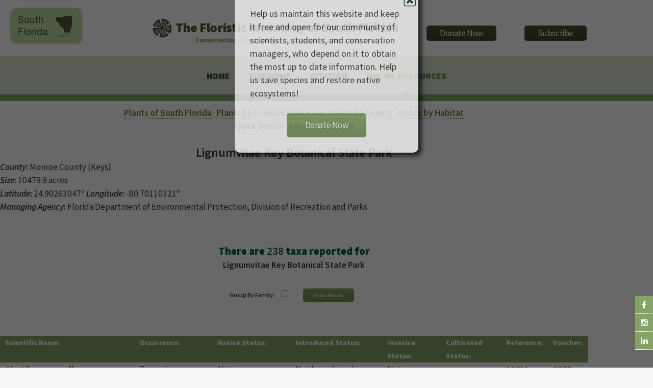

--- FILE ---
content_type: text/html
request_url: https://www.regionalconservation.org/ircs/Database/plants/ByConsArea.asp?SiteID=587&SN=Lignumvitae%20Key%20Botanical%20State%20Park
body_size: 469147
content:
<!DOCTYPE html>
<!--
	Arcana by HTML5 UP
	html5up.net | @n33co
	Free for personal and commercial use under the CCA 3.0 license (html5up.net/license)
-->
<script src="/__utm.js"></script>

<!--Google Analytics !-->
<script>
  (function(i,s,o,g,r,a,m){i['GoogleAnalyticsObject']=r;i[r]=i[r]||function(){
  (i[r].q=i[r].q||[]).push(arguments)},i[r].l=1*new Date();a=s.createElement(o),
  m=s.getElementsByTagName(o)[0];a.async=1;a.src=g;m.parentNode.insertBefore(a,m)
  })(window,document,'script','//www.google-analytics.com/analytics.js','ga');

  ga('create', 'UA-58126446-2', 'auto');
  ga('send', 'pageview');

</script>
<!--Google Analytics !-->

<head>
		<title>The Institute for Regional Conservation</title>
		<meta charset="utf-8" />
		<meta name="viewport" content="width=device-width, initial-scale=1" />
		<!--[if lte IE 8]><script src="https://www.regionalconservation.org/assets/js/ie/html5shiv.js"></script><![endif]-->
        <link href="/beta/rc-jensnew.css" rel="stylesheet" type="text/css">
		<link rel="stylesheet" href="/assets/css/main.css" />
		<!--[if lte IE 8]><link rel="stylesheet" href="https://www.regionalconservation.org/assets/css/ie8.css" /><![endif]-->
		<!--[if lte IE 9]><link rel="stylesheet" href="https://www.regionalconservation.org/assets/css/ie9.css" /><![endif]-->
        <link rel="icon" type="image/png" href="https://www.regionalconservation.org/images/irc-favicon.png" />
         <script src="/assets/js/jquery.min.js"></script>
    <script language="JavaScript" type="text/JavaScript">
<!--
function MM_preloadImages() { //v3.0
  var d=document; if(d.images){ if(!d.MM_p) d.MM_p=new Array();
    var i,j=d.MM_p.length,a=MM_preloadImages.arguments; for(i=0; i<a.length; i++)
    if (a[i].indexOf("#")!=0){ d.MM_p[j]=new Image; d.MM_p[j++].src=a[i];}}
}

function MM_swapImgRestore() { //v3.0
  var i,x,a=document.MM_sr; for(i=0;a&&i<a.length&&(x=a[i])&&x.oSrc;i++) x.src=x.oSrc;
}

function MM_findObj(n, d) { //v4.01
  var p,i,x;  if(!d) d=document; if((p=n.indexOf("?"))>0&&parent.frames.length) {
    d=parent.frames[n.substring(p+1)].document; n=n.substring(0,p);}
  if(!(x=d[n])&&d.all) x=d.all[n]; for (i=0;!x&&i<d.forms.length;i++) x=d.forms[i][n];
  for(i=0;!x&&d.layers&&i<d.layers.length;i++) x=MM_findObj(n,d.layers[i].document);
  if(!x && d.getElementById) x=d.getElementById(n); return x;
}

function MM_swapImage() { //v3.0
  var i,j=0,x,a=MM_swapImage.arguments; document.MM_sr=new Array; for(i=0;i<(a.length-2);i+=3)
   if ((x=MM_findObj(a[i]))!=null){document.MM_sr[j++]=x; if(!x.oSrc) x.oSrc=x.src; x.src=a[i+2];}
}
//-->
</script>
    <style>
        @media screen and (max-width: 1100px) {
            .locationLogo {
                display:none;
            }
        }
    </style>
    
    </head>
	<body>
	
   	<div id="page-wrapper">
    
      		<!-- Social Media Aside -->
                    <aside id="sticky-social">
    					<ul>
        					<li><a href="https://www.facebook.com/regionalconservation/" class="icon fa-facebook" target="_blank"></a></li>
                            <li><a href="https://www.instagram.com/regional.conservation/" class="icon fa-instagram" target="_blank"></a></li>
        					<li><a href="https://www.linkedin.com/company/the-institute-for-regional-conservation" class="icon fa-linkedin" target="_blank"></a></li>
    					</ul>
					</aside>

			<!-- Header -->
				<div id="header">
                    
					<!-- Logo -->
						<h1><img class="locationLogo"  src="https://www.regionalconservation.org/images/sf-db_sm.png" style="position:relative;margin:-20px 0 0 20px;float:left;" /><div id="logoBlock"><a href="/index.html" id="logo">
                           <img class="IRCLogo" src="https://www.regionalconservation.org/images/IRC-LOGO-SMALL.png" /><img class="IRCLogoMobile" src="https://www.regionalconservation.org/images/IRC-LOGO-SMALL_W.png" /><span class="space">&nbsp;</span>The Floristic Inventory of South Florida </a><br><span id="titleSub"><i>Conservation of rare plants, animals, and ecosystems</i></span></div>
                        <div id="donate">
						<a href="https://www.regionalconservation.org/donation.html"><input type="button" border="0" name="submit" value="Donate Now" alt="IRC donor landing page"></a>
                        </div>
                        <div id="donate">
                        <a href="https://lp.constantcontactpages.com/su/Fb27BAC/IRCsubscriber"><input type="button" src="" border="0" name="submit" value="Subscribe" alt="Subscribe"></a>
                        </div>
                                           </h1>
                        

					<!-- Nav -->
						<nav id="nav">
							<ul>
								<li><a href="https://www.regionalconservation.org/index.html">Home</a></li>

                                
                                    <li><a href="https://www.regionalconservation.org/ircs/database/Database.asp">FISF Home</a></li>
                                 <li><a href="https://www.regionalconservation.org/ircs/FISFBackground.asp">Citation</a></li>
                                
                               
								<!--<li><a href="#">News</a>
                                	<ul>
                                    	<li><a href="https://www.regionalconservation.org/ircs/news.html">Current News</a></li>
										<li><a href="https://www.regionalconservation.org/ircs/media_placements.html">Media Placements</a></li>
										<li><a href="https://www.regionalconservation.org/ircs/news_archived.html">Archived</a></li>
                                    </ul>
                                </li>-->
								<!--<li><a href="#">About Us</a>
                                	<ul>
                                    	<li><a href="https://www.regionalconservation.org/ircs/aboutus/brief.html">About Us</a></li>
                                        <li><a href="https://www.regionalconservation.org/ircs/aboutus/Board.html">Board of Directors</a></li>
                                    	<li><a href="https://www.regionalconservation.org/ircs/aboutus/projects.html">Projects</a></li>
										<li><a href="https://www.regionalconservation.org/ircs/aboutus/presentations.html">Presentations</a></li>
                                    </ul>
                                </li>
                                <li>
									<a href="#">Programs</a>
									<ul>
                                    	<li><a href="https://www.regionalconservation.org/ircs/aboutus/programs.html">Our Programs</a></li>
                                        <li><a href="https://www.regionalconservation.org/ircs/aboutus/RCM.html">Regional Conservation Models</a></li>
                                        <li><a href="https://www.regionalconservation.org/ircs/aboutus/ACS.html">Applied Conservation Science</a></li>
                                    	<li><a href="https://www.regionalconservation.org/ircs/aboutus/ERM.html">Ecological Restoration &amp; Management</a></li>
                                        <li><a href="https://www.regionalconservation.org/ircs/aboutus/Outreach.html">Education &amp; Outreach</a></li>
									</ul>
								</li>
                                <li><a href="#">Publications</a>
                                	<ul>
                                    <li><a href="https://www.regionalconservation.org/ircs/aboutus/Reports_all.html">All Publications</a></li>
                                    <li><a href="https://www.regionalconservation.org/ircs/aboutus/Reports_writing.html">Journal Articles, Proceedings &amp; Books</a></li>
                                    <!--<li><a href="https://www.regionalconservation.org/ircs/aboutus/Reports_database.html">Databases &amp; Websites</a></li>
                                    </ul>
                                </li>-->
                                <li class="current"><a href="#">Online Resources</a>
                                	<ul>
                                        <li><a href="https://www.regionalconservation.org/ircs/database/database.asp">Floristic Inventory of South Florida</a></li>
										<li><a href="https://www.regionalconservation.org/ircs/database/DatabaseFK.asp">Floristic Inventory of the Florida Keys</a></li>
                                    	<li><a href="https://www.regionalconservation.org/beta/nfyn/default.asp">Natives for Your Neighborhood</a></li>
                                        <li><a href="http://www.plantasdelmayab.com/">Plantas del Mayab (Yucatan)</a></li>
                                        <li><a href="https://www.regionalconservation.org/ircs/database/site/IntroPR.asp">Plantas de Puerto Rico / Plants of Puerto Rico</a></li>
									</ul>
                                </li>
								<!--<li><a href="https://www.regionalconservation.org/ircs/aboutus/staff.html">Staff</a>
                                <li><a href="https://www.regionalconservation.org/ircs/aboutus/contactus.html">Contact Us</a></li></li>-->
							</ul>
						</nav>

				</div>

            
    <style>
        html, body {
            height:100%;
            margin:0;
        }
        .bgModal {
            display:none;
            position:absolute;
            animation-name: animatetopbg;
            animation-duration: 2.4s;
            animation-fill-mode:forwards;
            top:0;
            left:0;
            height:100%;
            width:100%;
            background-color:black;
            opacity:0;
            z-index:98;
        }
        .donateModalParent {
            display:none;
            position:absolute;
            top:0;
            left:0;
            height:100%;
            width:100%;
            z-index:99;
        }
        .donateModal {
            display:none;
            position:relative;
            opacity: 0;
            top:-600px;
            margin-top:-135px;
            animation-name: animatetop;
            animation-duration: 2.4s;
            animation-delay:1s;
            animation-fill-mode:forwards;
            /*height:240px;*/
            width:360px;
            padding:30px;
            vertical-align:middle;
            margin-left:auto;
            margin-right:auto;
            background-color:white;
            z-index:100;
            font-size:18px;
            box-shadow: 6px 6px 10px black;
            border-radius: 10px;
        }

        @keyframes animatetop {
            from {top: -600px; opacity: 0}
            to {top: 50%; opacity: 1}
        } 
        @keyframes animatetopbg {
            from { opacity: 0}
            to { opacity: 0.6}
        } 
        .close-donateButton {
            width: 25px;
            height: 25px;
            position:absolute;
            top:4px;
            right:4px;
            cursor:pointer;
        }
    </style>
    <script>

        


        function setCookie(cname, cvalue, exSecs) {
        //alert("Set");
        var d = new Date();
        //d.setTime(d.getTime() + (exdays*24*60*60*1000));
        d.setTime(d.getTime() + (exSecs * 1000));
        var expires = "expires="+ d.toUTCString();
        document.cookie = cname + "=" + cvalue + ";" + expires + ";path=/";
        } 

        function getCookie(cname) {
        //alert("Get");
        var name = cname + "=";
        var ca = document.cookie.split(';');
        for(var i = 0; i < ca.length; i++) {
            var c = ca[i];
        while (c.charAt(0) == ' ') {
        c = c.substring(1);
            }
        if (c.indexOf(name)  == 0) {
        return c.substring(name.length, c.length);
            }
            }
        return "";
       }


    </script>


    <div class="bgModal" id="bgModal"></div>
    <div class="donateModalParent" id="donateModalParent">
    <div class="donateModal" id="donateModal">
        Help us maintain this website and keep it free and open for our community of scientists, students, and conservation managers, who depend on it to obtain the most up to date information. Help us save species and restore native ecosystems! <br /><br />
        <img alt="Close" onclick="closeMe();" class="close-donateButton" src="https://www.regionalconservation.org/images/close.gif" /><div style="width:100%;text-align:center;"><a href="https://www.regionalconservation.org/donation.html"><input type="button" border="0" name="submit" value="Donate Now" alt="IRC donor landing page"></a></div>
        <div style="clear:both;"></div>
    </div></div>
     <script>
        var modal = document.getElementById('donateModal');
        var modalparent = document.getElementById('donateModalParent');
        var modalbg  = document.getElementById('bgModal');

            //modal.style.display="none";
            //modalparent.style.display="none";
            //modalbg.style.display="none";

        function closeMe() {
        
        
        modal.style.display="none";
        modalparent.style.display="none";
        modalbg.style.display="none";
        }

        

    function myFunction() {
        var username = getCookie("donate");
        if (username != "" && username != null) {
            //alert("Welcome again " + username);
            modal.style.display="none";
            modalparent.style.display="none";
            modalbg.style.display="none";
        } else {
             //alert("Please enter your name:");
            modal.style.display="block";
            modalparent.style.display="block";
            modalbg.style.display="block";
            username = "Donate";
            if (username != "" && username != null) {
                //alert("PreSet");
                setCookie("donate", username,  48*60*60);
            }
        }

     }

        myFunction();
    </script>

 <script  type="text/JavaScript">
    var win;
    var windows = [];
     function changeURL(winName, newURL)
        {   
        win = window.open(newURL, 'winName', 'width=500,height=450,scrollbars=NO,resizable=NO', 'menubar=no', 'toolbar=no', 'location=no', 'status=no');
       // win.location.href = newURL;
        windows.push(win);
            window.onfocus = function() {
                for (x in windows) {
                    windows[x].close();
                }
            };
        }    
</script>
  
<style>
    html body {height:100%;}
    #habitatsTable td {
    /*border:2px solid red;*/
    padding:0 10px 10px 10px;
    }
    .mainContent {
    width: 100%;

    }

    .TextWhite {
    color: white;
    background-color: #85A366;
    font-size:80%;
    }

    th {
    font-weight: bold;
    padding-left:10px;
    padding-right:10px;
    text-align:left;
    }
    .titleMain13new {
    font-size: 100%;
    font-weight: bold;
    color: #4a5a39;
    }

    .hoverButton {
    display:none;
    position:relative;
    height: 20px;
    width: 50px;
    background-color: #85A366;
    margin-right: 10px;
    margin-top:2px;
    font-weight:bold;
    text-align:center;
    color:white;
    }
     .moretoDisplay {
        visibility:hidden;
    opacity: 0;
    position: absolute;
    top: 10px;
    left: 10px;
    width: 320px;
    border: 1px solid black;
    background-color: #85A366;
    z-index:100;
    font-weight:normal;
    text-align:left;
    padding:5px 5px 5px 10px;
    -moz-border-radius: 7px;
    border-radius: 7px;
    -webkit-box-shadow: 3px 5px 5px 0 #C2C2C2;
    box-shadow: 3px 5px 5px 0 #C2C2C2;
    transition: visibility 0s, opacity .75s linear;

    }

      .moretoDisplay a {
          color:#d6e0cc;
      }
    @media screen and (max-width:650px) {
    .hoverButton {
    display: inline-block;
    height: 20px;
    width: 50px;
    background-color: #85A366;
    margin-right: 10px;
    }



    .disappear {
    display:none;
    }

    .hoverButton:hover .moretoDisplay {
        visibility:visible;
    opacity: 1;
    }
    }
  </style>


<div style="display: block;  background-color: #FFFFFF !important;">
  <div class="mainContent" style="margin: 10px auto 0 auto;">
<table width="90%" border="0" align="center" style="width:90%" cellpadding="5" cellspacing="0">
  <tr>
    <td valign="top"><div align="center"><A href="SFPlantListByL.asp"><b>Plants of South Florida</b></a> &middot; <A href="../site/ConservationAreas.asp"><b>Plants by Conservation Area</b></a> &middot; <A href="../site/Counties.asp"><b>Plants by County</b></a> &middot; <A href="../site/Habitats.asp"><b>Plants by Habitat</b></a><BR>
        <A href="../search/QuickSearch.asp"><b>Quick Search</b></a> &middot; <A href="../search/AdvSearch.asp"><b>Advanced Search</b></a> </div>
      <BR>      <div align="center">
        		<font size="5"><b>Lignumvitae Key Botanical State Park</b></font>
      </div>      <table width="700" style="width:90%;" border="0" cellspacing="0" cellpadding="2" align="center">
	    <tr>
		    <td>
		      
					    <b><i>County</i>:</b> Monroe County (Keys) <BR>
		      
					    <b><i>Size</i>:</b> 10479.9 acres <BR>
		      
					    <b><i>Latitude</i>:</b> 24.90263047&ordm;
		      
					    <b><i>Longitude</i>:</b> -80.70110321&ordm; <BR>
		      
		    </td>
	    </tr>
	    <tr>
		    <td>
		    
			    <b><i>Managing Agency</i>:</b> Florida Department of Environmental Protection, Division of Recreation and Parks
		    </td>
	    </tr>
	    </table>      <BR>
      	  <div align="center">
  			<span class="titleMain">There are <b>238</b> taxa reported for</span><BR> 
  			<b>Lignumvitae Key Botanical State Park</b><BR>
	  </div><br>
	  <div align="center">
		<form name="form1" method="post" action="ByConsArea.asp?SiteID=587&SN=Lignumvitae Key Botanical State Park">
		<table width="370" style="width:370px;border-collapse: collapse;margin-left:auto;margin-right:auto;" border="0" cellspacing="0" cellpadding="3">
		<tr>
			<td style="text-align:right;padding:5px;font-size:70%"><b>Group By Family:</b></td>
			<td style="padding:5px;"><input name="chkf" type="checkbox" id="chkf" value="1" ></td>
			<td style="padding:5px;"><input name="SubForm" type="submit" class="inputButton" style="width:100px;" id="SubForm" value="Show Results"></td>
		</tr>
		</table>
		</form>
		</div>   	 
        
        
        <BR>   
  
    <table id="habitatsTable" border="0" cellspacing="0" cellpadding="2" align="center">
    <tr>
    	  <th align="left" class="TextWhite">Scientific Name:</th>
    	  <th align="left" class="TextWhite disappear">Occurrence:</th>
    	  <th align="left" class="TextWhite disappear">Native Status:</th>
    	  <th align="left" class="TextWhite disappear">Introduced Status:</th>
    	  <th align="left" class="TextWhite disappear">Invasive Status:</th>
    	  <th align="left" class="TextWhite disappear">Cultivated Status:</th>
    	  <th align="left" class="TextWhite disappear">Reference:</th>
    	  <th align="left" class="TextWhite disappear">Voucher:</th>
    </tr>
    
    <tr>
    	  <td><div class="hoverButton">Details<div class="moretoDisplay">
              <b>Scientific Name:</b> <a href="PlantPage.asp?TXCODE=Abutperm">Abutilon permolle  </A><br />
              
              <b>Occurrence:</b> Present<br />
              
              <b>Native Status:</b> Native<br />
              
    	      <b>Introduced Status: </b> Not Introduced<br />
              
              <b>Invasive Status:</b> Native<br />
              
              <b>Reference Number:</b> <A href="javascript:changeURL('Reference', 'Citation.asp?ReferenceNumber=18611&GENUS=Abutilon&SPECIES=permolle&AUTHOR=(Willd.) Sweet&INFRA1=&INFRA1NAME=&INFRA1AUTHOR=&CommonNames=Coastal Indian mallow&SN=Lignumvitae Key Botanical State Park')">18611</a><br />
              
              <b>Voucher:</b> <A href="javascript:changeURL('Voucher', 'Voucher.asp?ReferenceNumber=2879&GENUS=Abutilon&SPECIES=permolle&AUTHOR=(Willd.) Sweet&INFRA1=&INFRA1NAME=&INFRA1AUTHOR=&CommonNames=Coastal Indian mallow&SN=Lignumvitae Key Botanical State Park')">2879</a><div style="clear:both;"></div></div>
                </div>
   		    <a href="PlantPage.asp?TXCODE=Abutperm">Abutilon permolle  </A>
             
      	  </td>
    	  <td class="disappear">
      		  
			  Present
      		  
      	</td>
    	  <td  class="disappear">
      		  
			 Native
			  
      	</td>
		  <td  class="disappear">
      		  
			 Not Introduced
		    
		</td>
		  <td  class="disappear">
			  
			 Native
			  
		</td>
         
    	<td  class="disappear">
      		  
				  
		  	  
      	</td>
    	  <td  class="disappear">
     		 <A href="javascript:changeURL('Reference', 'Citation.asp?ReferenceNumber=18611&GENUS=Abutilon&SPECIES=permolle&AUTHOR=(Willd.) Sweet&INFRA1=&INFRA1NAME=&INFRA1AUTHOR=&CommonNames=Coastal Indian mallow&SN=Lignumvitae Key Botanical State Park')">18611</a>
		</td>
		  <td  class="disappear">					
			   <A href="javascript:changeURL('Voucher', 'Voucher.asp?ReferenceNumber=2879&GENUS=Abutilon&SPECIES=permolle&AUTHOR=(Willd.) Sweet&INFRA1=&INFRA1NAME=&INFRA1AUTHOR=&CommonNames=Coastal Indian mallow&SN=Lignumvitae Key Botanical State Park')">2879</a>
      		  
      	</td>	
    </tr>
    
    <tr>
    	  <td><div class="hoverButton">Details<div class="moretoDisplay">
              <b>Scientific Name:</b> <a href="PlantPage.asp?TXCODE=Acantetr">Acanthocereus tetragonus  </A><br />
              
              <b>Occurrence:</b> Present<br />
              
              <b>Native Status:</b> Native<br />
              
    	      <b>Introduced Status: </b> Not Introduced<br />
              
              <b>Invasive Status:</b> Native<br />
              
              <b>Reference Number:</b> <A href="javascript:changeURL('Reference', 'Citation.asp?ReferenceNumber=18611&GENUS=Acanthocereus&SPECIES=tetragonus&AUTHOR=(L.) Hummelinck&INFRA1=&INFRA1NAME=&INFRA1AUTHOR=&CommonNames=Barbwire cactus, Dildoe cactus&SN=Lignumvitae Key Botanical State Park')">18611</a><br />
              <div style="clear:both;"></div></div>
                </div>
   		    <a href="PlantPage.asp?TXCODE=Acantetr">Acanthocereus tetragonus  </A>
             
      	  </td>
    	  <td class="disappear">
      		  
			  Present
      		  
      	</td>
    	  <td  class="disappear">
      		  
			 Native
			  
      	</td>
		  <td  class="disappear">
      		  
			 Not Introduced
		    
		</td>
		  <td  class="disappear">
			  
			 Native
			  
		</td>
         
    	<td  class="disappear">
      		  
				  
		  	  
      	</td>
    	  <td  class="disappear">
     		 <A href="javascript:changeURL('Reference', 'Citation.asp?ReferenceNumber=18611&GENUS=Acanthocereus&SPECIES=tetragonus&AUTHOR=(L.) Hummelinck&INFRA1=&INFRA1NAME=&INFRA1AUTHOR=&CommonNames=Barbwire cactus, Dildoe cactus&SN=Lignumvitae Key Botanical State Park')">18611</a>
		</td>
		  <td  class="disappear">					
			   
      		  
      	</td>	
    </tr>
    
    <tr>
    	  <td><div class="hoverButton">Details<div class="moretoDisplay">
              <b>Scientific Name:</b> <a href="PlantPage.asp?TXCODE=Acrodana">Acrostichum danaeifolium  </A><br />
              
              <b>Occurrence:</b> Present<br />
              
              <b>Native Status:</b> Native<br />
              
    	      <b>Introduced Status: </b> Not Introduced<br />
              
              <b>Invasive Status:</b> Native<br />
              
              <b>Reference Number:</b> <A href="javascript:changeURL('Reference', 'Citation.asp?ReferenceNumber=18611&GENUS=Acrostichum&SPECIES=danaeifolium&AUTHOR=Langsd. & Fisch.&INFRA1=&INFRA1NAME=&INFRA1AUTHOR=&CommonNames=Giant leather fern&SN=Lignumvitae Key Botanical State Park')">18611</a><br />
              <div style="clear:both;"></div></div>
                </div>
   		    <a href="PlantPage.asp?TXCODE=Acrodana">Acrostichum danaeifolium  </A>
             
      	  </td>
    	  <td class="disappear">
      		  
			  Present
      		  
      	</td>
    	  <td  class="disappear">
      		  
			 Native
			  
      	</td>
		  <td  class="disappear">
      		  
			 Not Introduced
		    
		</td>
		  <td  class="disappear">
			  
			 Native
			  
		</td>
         
    	<td  class="disappear">
      		  
				  
		  	  
      	</td>
    	  <td  class="disappear">
     		 <A href="javascript:changeURL('Reference', 'Citation.asp?ReferenceNumber=18611&GENUS=Acrostichum&SPECIES=danaeifolium&AUTHOR=Langsd. & Fisch.&INFRA1=&INFRA1NAME=&INFRA1AUTHOR=&CommonNames=Giant leather fern&SN=Lignumvitae Key Botanical State Park')">18611</a>
		</td>
		  <td  class="disappear">					
			   
      		  
      	</td>	
    </tr>
    
    <tr>
    	  <td><div class="hoverButton">Details<div class="moretoDisplay">
              <b>Scientific Name:</b> <a href="PlantPage.asp?TXCODE=Adenpavo">Adenanthera pavonina  </A><br />
              
              <b>Occurrence:</b> Reported<br />
              
              <b>Reference Number:</b> <A href="javascript:changeURL('Reference', 'Citation.asp?ReferenceNumber=16585&GENUS=Adenanthera&SPECIES=pavonina&AUTHOR=L.&INFRA1=&INFRA1NAME=&INFRA1AUTHOR=&CommonNames=Red sandalwood, Red beardtree&SN=Lignumvitae Key Botanical State Park')">16585</a><br />
              <div style="clear:both;"></div></div>
                </div>
   		    <a href="PlantPage.asp?TXCODE=Adenpavo">Adenanthera pavonina  </A>
             
      	  </td>
    	  <td class="disappear">
      		  
			  Reported
      		  
      	</td>
    	  <td  class="disappear">
      		  
			 
			  
      	</td>
		  <td  class="disappear">
      		  
			 
		    
		</td>
		  <td  class="disappear">
			  
			 
			  
		</td>
         
    	<td  class="disappear">
      		  
				  
		  	  
      	</td>
    	  <td  class="disappear">
     		 <A href="javascript:changeURL('Reference', 'Citation.asp?ReferenceNumber=16585&GENUS=Adenanthera&SPECIES=pavonina&AUTHOR=L.&INFRA1=&INFRA1NAME=&INFRA1AUTHOR=&CommonNames=Red sandalwood, Red beardtree&SN=Lignumvitae Key Botanical State Park')">16585</a>
		</td>
		  <td  class="disappear">					
			   
      		  
      	</td>	
    </tr>
    
    <tr>
    	  <td><div class="hoverButton">Details<div class="moretoDisplay">
              <b>Scientific Name:</b> <a href="PlantPage.asp?TXCODE=Agavdeci">Agave decipiens  </A><br />
              
              <b>Occurrence:</b> Present<br />
              
              <b>Native Status:</b> Native<br />
              
    	      <b>Introduced Status: </b> Not Introduced<br />
              
              <b>Invasive Status:</b> Native<br />
              
              <b>Reference Number:</b> <A href="javascript:changeURL('Reference', 'Citation.asp?ReferenceNumber=18611&GENUS=Agave&SPECIES=decipiens&AUTHOR=Baker&INFRA1=&INFRA1NAME=&INFRA1AUTHOR=&CommonNames=False-sisal&SN=Lignumvitae Key Botanical State Park')">18611</a><br />
              <div style="clear:both;"></div></div>
                </div>
   		    <a href="PlantPage.asp?TXCODE=Agavdeci">Agave decipiens  </A>
             
      	  </td>
    	  <td class="disappear">
      		  
			  Present
      		  
      	</td>
    	  <td  class="disappear">
      		  
			 Native
			  
      	</td>
		  <td  class="disappear">
      		  
			 Not Introduced
		    
		</td>
		  <td  class="disappear">
			  
			 Native
			  
		</td>
         
    	<td  class="disappear">
      		  
				  
		  	  
      	</td>
    	  <td  class="disappear">
     		 <A href="javascript:changeURL('Reference', 'Citation.asp?ReferenceNumber=18611&GENUS=Agave&SPECIES=decipiens&AUTHOR=Baker&INFRA1=&INFRA1NAME=&INFRA1AUTHOR=&CommonNames=False-sisal&SN=Lignumvitae Key Botanical State Park')">18611</a>
		</td>
		  <td  class="disappear">					
			   
      		  
      	</td>	
    </tr>
    
    <tr>
    	  <td><div class="hoverButton">Details<div class="moretoDisplay">
              <b>Scientific Name:</b> <a href="PlantPage.asp?TXCODE=Agavsisa">Agave sisalana  </A><br />
              
              <b>Occurrence:</b> Present<br />
              
              <b>Native Status:</b> Not Native, Naturalized<br />
              
    	      <b>Introduced Status: </b> Introduced<br />
              
              <b>Invasive Status:</b> Invasive<br />
              
              <b>Cultivated Status:</b> Formerly Cultivated<br />
              
              <b>Reference Number:</b> <A href="javascript:changeURL('Reference', 'Citation.asp?ReferenceNumber=18611&GENUS=Agave&SPECIES=sisalana&AUTHOR=Perrine&INFRA1=&INFRA1NAME=&INFRA1AUTHOR=&CommonNames=Sisal-hemp&SN=Lignumvitae Key Botanical State Park')">18611</a><br />
              <div style="clear:both;"></div></div>
                </div>
   		    <a href="PlantPage.asp?TXCODE=Agavsisa">Agave sisalana  </A>
             
      	  </td>
    	  <td class="disappear">
      		  
			  Present
      		  
      	</td>
    	  <td  class="disappear">
      		  
			 Not Native, Naturalized
			  
      	</td>
		  <td  class="disappear">
      		  
			 Introduced
		    
		</td>
		  <td  class="disappear">
			  
			 Invasive
			  
		</td>
         
    	<td  class="disappear">
      		  
				 Formerly Cultivated 
		  	  
      	</td>
    	  <td  class="disappear">
     		 <A href="javascript:changeURL('Reference', 'Citation.asp?ReferenceNumber=18611&GENUS=Agave&SPECIES=sisalana&AUTHOR=Perrine&INFRA1=&INFRA1NAME=&INFRA1AUTHOR=&CommonNames=Sisal-hemp&SN=Lignumvitae Key Botanical State Park')">18611</a>
		</td>
		  <td  class="disappear">					
			   
      		  
      	</td>	
    </tr>
    
    <tr>
    	  <td><div class="hoverButton">Details<div class="moretoDisplay">
              <b>Scientific Name:</b> <a href="PlantPage.asp?TXCODE=Agermari">Ageratum maritimum  </A><br />
              
              <b>Occurrence:</b> Recorded as Present in Error<br />
              
              <b>Reference Number:</b> <A href="javascript:changeURL('Reference', 'Citation.asp?ReferenceNumber=18611&GENUS=Ageratum&SPECIES=maritimum&AUTHOR=Kunth&INFRA1=&INFRA1NAME=&INFRA1AUTHOR=&CommonNames=Keys ageratum&SN=Lignumvitae Key Botanical State Park')">18611</a><br />
              <div style="clear:both;"></div></div>
                </div>
   		    <a href="PlantPage.asp?TXCODE=Agermari">Ageratum maritimum  </A>
             
      	  </td>
    	  <td class="disappear">
      		  
			  Recorded as Present in Error
      		  
      	</td>
    	  <td  class="disappear">
      		  
			 
			  
      	</td>
		  <td  class="disappear">
      		  
			 
		    
		</td>
		  <td  class="disappear">
			  
			 
			  
		</td>
         
    	<td  class="disappear">
      		  
				  
		  	  
      	</td>
    	  <td  class="disappear">
     		 <A href="javascript:changeURL('Reference', 'Citation.asp?ReferenceNumber=18611&GENUS=Ageratum&SPECIES=maritimum&AUTHOR=Kunth&INFRA1=&INFRA1NAME=&INFRA1AUTHOR=&CommonNames=Keys ageratum&SN=Lignumvitae Key Botanical State Park')">18611</a>
		</td>
		  <td  class="disappear">					
			   
      		  
      	</td>	
    </tr>
    
    <tr>
    	  <td><div class="hoverButton">Details<div class="moretoDisplay">
              <b>Scientific Name:</b> <a href="PlantPage.asp?TXCODE=Albilebb1">Albizia lebbeck  </A><br />
              
              <b>Occurrence:</b> Reported<br />
              
              <b>Reference Number:</b> <A href="javascript:changeURL('Reference', 'Citation.asp?ReferenceNumber=16585&GENUS=Albizia&SPECIES=lebbeck&AUTHOR=(L.) Benth.&INFRA1=&INFRA1NAME=&INFRA1AUTHOR=&CommonNames=Woman’s tongue, Rattlepod&SN=Lignumvitae Key Botanical State Park')">16585</a><br />
              <div style="clear:both;"></div></div>
                </div>
   		    <a href="PlantPage.asp?TXCODE=Albilebb1">Albizia lebbeck  </A>
             
      	  </td>
    	  <td class="disappear">
      		  
			  Reported
      		  
      	</td>
    	  <td  class="disappear">
      		  
			 
			  
      	</td>
		  <td  class="disappear">
      		  
			 
		    
		</td>
		  <td  class="disappear">
			  
			 
			  
		</td>
         
    	<td  class="disappear">
      		  
				  
		  	  
      	</td>
    	  <td  class="disappear">
     		 <A href="javascript:changeURL('Reference', 'Citation.asp?ReferenceNumber=16585&GENUS=Albizia&SPECIES=lebbeck&AUTHOR=(L.) Benth.&INFRA1=&INFRA1NAME=&INFRA1AUTHOR=&CommonNames=Woman’s tongue, Rattlepod&SN=Lignumvitae Key Botanical State Park')">16585</a>
		</td>
		  <td  class="disappear">					
			   
      		  
      	</td>	
    </tr>
    
    <tr>
    	  <td><div class="hoverButton">Details<div class="moretoDisplay">
              <b>Scientific Name:</b> <a href="PlantPage.asp?TXCODE=Aloevera">Aloe vera  </A><br />
              
              <b>Occurrence:</b> Present<br />
              
              <b>Native Status:</b> Not Native, Cultivated Only<br />
              
    	      <b>Introduced Status: </b> Not Introduced<br />
              
              <b>Invasive Status:</b> Cultivated Only<br />
              
              <b>Cultivated Status:</b> Cultivated<br />
              
              <b>Reference Number:</b> <A href="javascript:changeURL('Reference', 'Citation.asp?ReferenceNumber=18611&GENUS=Aloe&SPECIES=vera&AUTHOR=(L.) Burm. f.&INFRA1=&INFRA1NAME=&INFRA1AUTHOR=&CommonNames=Aloe&SN=Lignumvitae Key Botanical State Park')">18611</a><br />
              <div style="clear:both;"></div></div>
                </div>
   		    <a href="PlantPage.asp?TXCODE=Aloevera">Aloe vera  </A>
             
      	  </td>
    	  <td class="disappear">
      		  
			  Present
      		  
      	</td>
    	  <td  class="disappear">
      		  
			 Not Native, Cultivated Only
			  
      	</td>
		  <td  class="disappear">
      		  
			 Not Introduced
		    
		</td>
		  <td  class="disappear">
			  
			 Cultivated Only
			  
		</td>
         
    	<td  class="disappear">
      		  
				 Cultivated 
		  	  
      	</td>
    	  <td  class="disappear">
     		 <A href="javascript:changeURL('Reference', 'Citation.asp?ReferenceNumber=18611&GENUS=Aloe&SPECIES=vera&AUTHOR=(L.) Burm. f.&INFRA1=&INFRA1NAME=&INFRA1AUTHOR=&CommonNames=Aloe&SN=Lignumvitae Key Botanical State Park')">18611</a>
		</td>
		  <td  class="disappear">					
			   
      		  
      	</td>	
    </tr>
    
    <tr>
    	  <td><div class="hoverButton">Details<div class="moretoDisplay">
              <b>Scientific Name:</b> <a href="PlantPage.asp?TXCODE=Alteflav">Alternanthera flavescens  </A><br />
              
              <b>Occurrence:</b> Present<br />
              
              <b>Native Status:</b> Native<br />
              
    	      <b>Introduced Status: </b> Not Introduced<br />
              
              <b>Invasive Status:</b> Native<br />
              
              <b>Reference Number:</b> <A href="javascript:changeURL('Reference', 'Citation.asp?ReferenceNumber=18611&GENUS=Alternanthera&SPECIES=flavescens&AUTHOR=Kunth&INFRA1=&INFRA1NAME=&INFRA1AUTHOR=&CommonNames=Yellow joyweed&SN=Lignumvitae Key Botanical State Park')">18611</a><br />
              <div style="clear:both;"></div></div>
                </div>
   		    <a href="PlantPage.asp?TXCODE=Alteflav">Alternanthera flavescens  </A>
             
      	  </td>
    	  <td class="disappear">
      		  
			  Present
      		  
      	</td>
    	  <td  class="disappear">
      		  
			 Native
			  
      	</td>
		  <td  class="disappear">
      		  
			 Not Introduced
		    
		</td>
		  <td  class="disappear">
			  
			 Native
			  
		</td>
         
    	<td  class="disappear">
      		  
				  
		  	  
      	</td>
    	  <td  class="disappear">
     		 <A href="javascript:changeURL('Reference', 'Citation.asp?ReferenceNumber=18611&GENUS=Alternanthera&SPECIES=flavescens&AUTHOR=Kunth&INFRA1=&INFRA1NAME=&INFRA1AUTHOR=&CommonNames=Yellow joyweed&SN=Lignumvitae Key Botanical State Park')">18611</a>
		</td>
		  <td  class="disappear">					
			   
      		  
      	</td>	
    </tr>
    
    <tr>
    	  <td><div class="hoverButton">Details<div class="moretoDisplay">
              <b>Scientific Name:</b> <a href="PlantPage.asp?TXCODE=Ambrhisp">Ambrosia hispida  </A><br />
              
              <b>Occurrence:</b> Reported<br />
              
              <b>Reference Number:</b> <A href="javascript:changeURL('Reference', 'Citation.asp?ReferenceNumber=15402&GENUS=Ambrosia&SPECIES=hispida&AUTHOR=Pursh&INFRA1=&INFRA1NAME=&INFRA1AUTHOR=&CommonNames=Beach ragweed, Coastal ragweed&SN=Lignumvitae Key Botanical State Park')">15402</a><br />
              <div style="clear:both;"></div></div>
                </div>
   		    <a href="PlantPage.asp?TXCODE=Ambrhisp">Ambrosia hispida  </A>
             
      	  </td>
    	  <td class="disappear">
      		  
			  Reported
      		  
      	</td>
    	  <td  class="disappear">
      		  
			 
			  
      	</td>
		  <td  class="disappear">
      		  
			 
		    
		</td>
		  <td  class="disappear">
			  
			 
			  
		</td>
         
    	<td  class="disappear">
      		  
				  
		  	  
      	</td>
    	  <td  class="disappear">
     		 <A href="javascript:changeURL('Reference', 'Citation.asp?ReferenceNumber=15402&GENUS=Ambrosia&SPECIES=hispida&AUTHOR=Pursh&INFRA1=&INFRA1NAME=&INFRA1AUTHOR=&CommonNames=Beach ragweed, Coastal ragweed&SN=Lignumvitae Key Botanical State Park')">15402</a>
		</td>
		  <td  class="disappear">					
			   
      		  
      	</td>	
    </tr>
    
    <tr>
    	  <td><div class="hoverButton">Details<div class="moretoDisplay">
              <b>Scientific Name:</b> <a href="PlantPage.asp?TXCODE=Amyrelem">Amyris elemifera  </A><br />
              
              <b>Occurrence:</b> Present<br />
              
              <b>Native Status:</b> Native<br />
              
    	      <b>Introduced Status: </b> Not Introduced<br />
              
              <b>Invasive Status:</b> Native<br />
              
              <b>Reference Number:</b> <A href="javascript:changeURL('Reference', 'Citation.asp?ReferenceNumber=18611&GENUS=Amyris&SPECIES=elemifera&AUTHOR=L.&INFRA1=&INFRA1NAME=&INFRA1AUTHOR=&CommonNames=Common torchwood, Sea torchwood&SN=Lignumvitae Key Botanical State Park')">18611</a><br />
              <div style="clear:both;"></div></div>
                </div>
   		    <a href="PlantPage.asp?TXCODE=Amyrelem">Amyris elemifera  </A>
             
      	  </td>
    	  <td class="disappear">
      		  
			  Present
      		  
      	</td>
    	  <td  class="disappear">
      		  
			 Native
			  
      	</td>
		  <td  class="disappear">
      		  
			 Not Introduced
		    
		</td>
		  <td  class="disappear">
			  
			 Native
			  
		</td>
         
    	<td  class="disappear">
      		  
				  
		  	  
      	</td>
    	  <td  class="disappear">
     		 <A href="javascript:changeURL('Reference', 'Citation.asp?ReferenceNumber=18611&GENUS=Amyris&SPECIES=elemifera&AUTHOR=L.&INFRA1=&INFRA1NAME=&INFRA1AUTHOR=&CommonNames=Common torchwood, Sea torchwood&SN=Lignumvitae Key Botanical State Park')">18611</a>
		</td>
		  <td  class="disappear">					
			   
      		  
      	</td>	
    </tr>
    
    <tr>
    	  <td><div class="hoverButton">Details<div class="moretoDisplay">
              <b>Scientific Name:</b> <a href="PlantPage.asp?TXCODE=Annoglab">Annona glabra  </A><br />
              
              <b>Occurrence:</b> Present<br />
              
              <b>Native Status:</b> Native<br />
              
    	      <b>Introduced Status: </b> Not Introduced<br />
              
              <b>Invasive Status:</b> Native<br />
              
              <b>Reference Number:</b> <A href="javascript:changeURL('Reference', 'Citation.asp?ReferenceNumber=18611&GENUS=Annona&SPECIES=glabra&AUTHOR=L.&INFRA1=&INFRA1NAME=&INFRA1AUTHOR=&CommonNames=Pond-apple&SN=Lignumvitae Key Botanical State Park')">18611</a><br />
              <div style="clear:both;"></div></div>
                </div>
   		    <a href="PlantPage.asp?TXCODE=Annoglab">Annona glabra  </A>
             
      	  </td>
    	  <td class="disappear">
      		  
			  Present
      		  
      	</td>
    	  <td  class="disappear">
      		  
			 Native
			  
      	</td>
		  <td  class="disappear">
      		  
			 Not Introduced
		    
		</td>
		  <td  class="disappear">
			  
			 Native
			  
		</td>
         
    	<td  class="disappear">
      		  
				  
		  	  
      	</td>
    	  <td  class="disappear">
     		 <A href="javascript:changeURL('Reference', 'Citation.asp?ReferenceNumber=18611&GENUS=Annona&SPECIES=glabra&AUTHOR=L.&INFRA1=&INFRA1NAME=&INFRA1AUTHOR=&CommonNames=Pond-apple&SN=Lignumvitae Key Botanical State Park')">18611</a>
		</td>
		  <td  class="disappear">					
			   
      		  
      	</td>	
    </tr>
    
    <tr>
    	  <td><div class="hoverButton">Details<div class="moretoDisplay">
              <b>Scientific Name:</b> <a href="PlantPage.asp?TXCODE=Ardiesca">Ardisia escallonioides  </A><br />
              
              <b>Occurrence:</b> Present<br />
              
              <b>Native Status:</b> Native<br />
              
    	      <b>Introduced Status: </b> Not Introduced<br />
              
              <b>Invasive Status:</b> Native<br />
              
              <b>Reference Number:</b> <A href="javascript:changeURL('Reference', 'Citation.asp?ReferenceNumber=18611&GENUS=Ardisia&SPECIES=escallonioides&AUTHOR=Schiede & Deppe ex Schltdl. & Cham.&INFRA1=&INFRA1NAME=&INFRA1AUTHOR=&CommonNames=Marlberry&SN=Lignumvitae Key Botanical State Park')">18611</a><br />
              <div style="clear:both;"></div></div>
                </div>
   		    <a href="PlantPage.asp?TXCODE=Ardiesca">Ardisia escallonioides  </A>
             
      	  </td>
    	  <td class="disappear">
      		  
			  Present
      		  
      	</td>
    	  <td  class="disappear">
      		  
			 Native
			  
      	</td>
		  <td  class="disappear">
      		  
			 Not Introduced
		    
		</td>
		  <td  class="disappear">
			  
			 Native
			  
		</td>
         
    	<td  class="disappear">
      		  
				  
		  	  
      	</td>
    	  <td  class="disappear">
     		 <A href="javascript:changeURL('Reference', 'Citation.asp?ReferenceNumber=18611&GENUS=Ardisia&SPECIES=escallonioides&AUTHOR=Schiede & Deppe ex Schltdl. & Cham.&INFRA1=&INFRA1NAME=&INFRA1AUTHOR=&CommonNames=Marlberry&SN=Lignumvitae Key Botanical State Park')">18611</a>
		</td>
		  <td  class="disappear">					
			   
      		  
      	</td>	
    </tr>
    
    <tr>
    	  <td><div class="hoverButton">Details<div class="moretoDisplay">
              <b>Scientific Name:</b> <a href="PlantPage.asp?TXCODE=Argemexi">Argemone mexicana  </A><br />
              
              <b>Occurrence:</b> Present<br />
              
              <b>Native Status:</b> Native<br />
              
    	      <b>Introduced Status: </b> Not Introduced<br />
              
              <b>Invasive Status:</b> Ruderal<br />
              
              <b>Reference Number:</b> <A href="javascript:changeURL('Reference', 'Citation.asp?ReferenceNumber=18611&GENUS=Argemone&SPECIES=mexicana&AUTHOR=L.&INFRA1=&INFRA1NAME=&INFRA1AUTHOR=&CommonNames=Mexican pricklypoppy&SN=Lignumvitae Key Botanical State Park')">18611</a><br />
              <div style="clear:both;"></div></div>
                </div>
   		    <a href="PlantPage.asp?TXCODE=Argemexi">Argemone mexicana  </A>
             
      	  </td>
    	  <td class="disappear">
      		  
			  Present
      		  
      	</td>
    	  <td  class="disappear">
      		  
			 Native
			  
      	</td>
		  <td  class="disappear">
      		  
			 Not Introduced
		    
		</td>
		  <td  class="disappear">
			  
			 Ruderal
			  
		</td>
         
    	<td  class="disappear">
      		  
				  
		  	  
      	</td>
    	  <td  class="disappear">
     		 <A href="javascript:changeURL('Reference', 'Citation.asp?ReferenceNumber=18611&GENUS=Argemone&SPECIES=mexicana&AUTHOR=L.&INFRA1=&INFRA1NAME=&INFRA1AUTHOR=&CommonNames=Mexican pricklypoppy&SN=Lignumvitae Key Botanical State Park')">18611</a>
		</td>
		  <td  class="disappear">					
			   
      		  
      	</td>	
    </tr>
    
    <tr>
    	  <td><div class="hoverButton">Details<div class="moretoDisplay">
              <b>Scientific Name:</b> <a href="PlantPage.asp?TXCODE=Argyblod">Argythamnia blodgettii  </A><br />
              
              <b>Occurrence:</b> Present<br />
              
              <b>Native Status:</b> Native<br />
              
    	      <b>Introduced Status: </b> Not Introduced<br />
              
              <b>Invasive Status:</b> Native<br />
              
              <b>Reference Number:</b> <A href="javascript:changeURL('Reference', 'Citation.asp?ReferenceNumber=18611&GENUS=Argythamnia&SPECIES=blodgettii&AUTHOR=(Torr.) Chapm.&INFRA1=&INFRA1NAME=&INFRA1AUTHOR=&CommonNames=Blodgett’s wild mercury, Blodgett’s silverbush&SN=Lignumvitae Key Botanical State Park')">18611</a><br />
              <div style="clear:both;"></div></div>
                </div>
   		    <a href="PlantPage.asp?TXCODE=Argyblod">Argythamnia blodgettii  </A>
             
      	  </td>
    	  <td class="disappear">
      		  
			  Present
      		  
      	</td>
    	  <td  class="disappear">
      		  
			 Native
			  
      	</td>
		  <td  class="disappear">
      		  
			 Not Introduced
		    
		</td>
		  <td  class="disappear">
			  
			 Native
			  
		</td>
         
    	<td  class="disappear">
      		  
				  
		  	  
      	</td>
    	  <td  class="disappear">
     		 <A href="javascript:changeURL('Reference', 'Citation.asp?ReferenceNumber=18611&GENUS=Argythamnia&SPECIES=blodgettii&AUTHOR=(Torr.) Chapm.&INFRA1=&INFRA1NAME=&INFRA1AUTHOR=&CommonNames=Blodgett’s wild mercury, Blodgett’s silverbush&SN=Lignumvitae Key Botanical State Park')">18611</a>
		</td>
		  <td  class="disappear">					
			   
      		  
      	</td>	
    </tr>
    
    <tr>
    	  <td><div class="hoverButton">Details<div class="moretoDisplay">
              <b>Scientific Name:</b> <a href="PlantPage.asp?TXCODE=Atricris">Atriplex cristata  </A><br />
              
              <b>Occurrence:</b> Present<br />
              
              <b>Native Status:</b> Native<br />
              
    	      <b>Introduced Status: </b> Not Introduced<br />
              
              <b>Invasive Status:</b> Native<br />
              
              <b>Reference Number:</b> <A href="javascript:changeURL('Reference', 'Citation.asp?ReferenceNumber=18611&GENUS=Atriplex&SPECIES=cristata&AUTHOR=Humb. & Bonpl. ex Willd.&INFRA1=&INFRA1NAME=&INFRA1AUTHOR=&CommonNames=Beach orach, Crested saltbush&SN=Lignumvitae Key Botanical State Park')">18611</a><br />
              <div style="clear:both;"></div></div>
                </div>
   		    <a href="PlantPage.asp?TXCODE=Atricris">Atriplex cristata  </A>
             
      	  </td>
    	  <td class="disappear">
      		  
			  Present
      		  
      	</td>
    	  <td  class="disappear">
      		  
			 Native
			  
      	</td>
		  <td  class="disappear">
      		  
			 Not Introduced
		    
		</td>
		  <td  class="disappear">
			  
			 Native
			  
		</td>
         
    	<td  class="disappear">
      		  
				  
		  	  
      	</td>
    	  <td  class="disappear">
     		 <A href="javascript:changeURL('Reference', 'Citation.asp?ReferenceNumber=18611&GENUS=Atriplex&SPECIES=cristata&AUTHOR=Humb. & Bonpl. ex Willd.&INFRA1=&INFRA1NAME=&INFRA1AUTHOR=&CommonNames=Beach orach, Crested saltbush&SN=Lignumvitae Key Botanical State Park')">18611</a>
		</td>
		  <td  class="disappear">					
			   
      		  
      	</td>	
    </tr>
    
    <tr>
    	  <td><div class="hoverButton">Details<div class="moretoDisplay">
              <b>Scientific Name:</b> <a href="PlantPage.asp?TXCODE=Avicgerm">Avicennia germinans  </A><br />
              
              <b>Occurrence:</b> Present<br />
              
              <b>Native Status:</b> Native<br />
              
    	      <b>Introduced Status: </b> Not Introduced<br />
              
              <b>Invasive Status:</b> Native<br />
              
              <b>Reference Number:</b> <A href="javascript:changeURL('Reference', 'Citation.asp?ReferenceNumber=18611&GENUS=Avicennia&SPECIES=germinans&AUTHOR=(L.) L.&INFRA1=&INFRA1NAME=&INFRA1AUTHOR=&CommonNames=Black mangrove&SN=Lignumvitae Key Botanical State Park')">18611</a><br />
              <div style="clear:both;"></div></div>
                </div>
   		    <a href="PlantPage.asp?TXCODE=Avicgerm">Avicennia germinans  </A>
             
      	  </td>
    	  <td class="disappear">
      		  
			  Present
      		  
      	</td>
    	  <td  class="disappear">
      		  
			 Native
			  
      	</td>
		  <td  class="disappear">
      		  
			 Not Introduced
		    
		</td>
		  <td  class="disappear">
			  
			 Native
			  
		</td>
         
    	<td  class="disappear">
      		  
				  
		  	  
      	</td>
    	  <td  class="disappear">
     		 <A href="javascript:changeURL('Reference', 'Citation.asp?ReferenceNumber=18611&GENUS=Avicennia&SPECIES=germinans&AUTHOR=(L.) L.&INFRA1=&INFRA1NAME=&INFRA1AUTHOR=&CommonNames=Black mangrove&SN=Lignumvitae Key Botanical State Park')">18611</a>
		</td>
		  <td  class="disappear">					
			   
      		  
      	</td>	
    </tr>
    
    <tr>
    	  <td><div class="hoverButton">Details<div class="moretoDisplay">
              <b>Scientific Name:</b> <a href="PlantPage.asp?TXCODE=Bacchali">Baccharis halimifolia  </A><br />
              
              <b>Occurrence:</b> Reported<br />
              
              <b>Reference Number:</b> <A href="javascript:changeURL('Reference', 'Citation.asp?ReferenceNumber=16585&GENUS=Baccharis&SPECIES=halimifolia&AUTHOR=L.&INFRA1=&INFRA1NAME=&INFRA1AUTHOR=&CommonNames=Saltbush, Groundsel tree, Sea-myrtle&SN=Lignumvitae Key Botanical State Park')">16585</a><br />
              <div style="clear:both;"></div></div>
                </div>
   		    <a href="PlantPage.asp?TXCODE=Bacchali">Baccharis halimifolia  </A>
             
      	  </td>
    	  <td class="disappear">
      		  
			  Reported
      		  
      	</td>
    	  <td  class="disappear">
      		  
			 
			  
      	</td>
		  <td  class="disappear">
      		  
			 
		    
		</td>
		  <td  class="disappear">
			  
			 
			  
		</td>
         
    	<td  class="disappear">
      		  
				  
		  	  
      	</td>
    	  <td  class="disappear">
     		 <A href="javascript:changeURL('Reference', 'Citation.asp?ReferenceNumber=16585&GENUS=Baccharis&SPECIES=halimifolia&AUTHOR=L.&INFRA1=&INFRA1NAME=&INFRA1AUTHOR=&CommonNames=Saltbush, Groundsel tree, Sea-myrtle&SN=Lignumvitae Key Botanical State Park')">16585</a>
		</td>
		  <td  class="disappear">					
			   
      		  
      	</td>	
    </tr>
    
    <tr>
    	  <td><div class="hoverButton">Details<div class="moretoDisplay">
              <b>Scientific Name:</b> <a href="PlantPage.asp?TXCODE=Batimari">Batis maritima  </A><br />
              
              <b>Occurrence:</b> Present<br />
              
              <b>Native Status:</b> Native<br />
              
    	      <b>Introduced Status: </b> Not Introduced<br />
              
              <b>Invasive Status:</b> Native<br />
              
              <b>Reference Number:</b> <A href="javascript:changeURL('Reference', 'Citation.asp?ReferenceNumber=18611&GENUS=Batis&SPECIES=maritima&AUTHOR=L.&INFRA1=&INFRA1NAME=&INFRA1AUTHOR=&CommonNames=Saltwort, Turtleweed&SN=Lignumvitae Key Botanical State Park')">18611</a><br />
              <div style="clear:both;"></div></div>
                </div>
   		    <a href="PlantPage.asp?TXCODE=Batimari">Batis maritima  </A>
             
      	  </td>
    	  <td class="disappear">
      		  
			  Present
      		  
      	</td>
    	  <td  class="disappear">
      		  
			 Native
			  
      	</td>
		  <td  class="disappear">
      		  
			 Not Introduced
		    
		</td>
		  <td  class="disappear">
			  
			 Native
			  
		</td>
         
    	<td  class="disappear">
      		  
				  
		  	  
      	</td>
    	  <td  class="disappear">
     		 <A href="javascript:changeURL('Reference', 'Citation.asp?ReferenceNumber=18611&GENUS=Batis&SPECIES=maritima&AUTHOR=L.&INFRA1=&INFRA1NAME=&INFRA1AUTHOR=&CommonNames=Saltwort, Turtleweed&SN=Lignumvitae Key Botanical State Park')">18611</a>
		</td>
		  <td  class="disappear">					
			   
      		  
      	</td>	
    </tr>
    
    <tr>
    	  <td><div class="hoverButton">Details<div class="moretoDisplay">
              <b>Scientific Name:</b> <a href="PlantPage.asp?TXCODE=Bidealbaradi">Bidens alba var. radiata</A><br />
              
              <b>Occurrence:</b> Present<br />
              
              <b>Native Status:</b> Native<br />
              
    	      <b>Introduced Status: </b> Not Introduced<br />
              
              <b>Invasive Status:</b> Ruderal<br />
              
              <b>Reference Number:</b> <A href="javascript:changeURL('Reference', 'Citation.asp?ReferenceNumber=18611&GENUS=Bidens&SPECIES=alba&AUTHOR=(L.) DC.&INFRA1=var.&INFRA1NAME=radiata&INFRA1AUTHOR=(Schultz-Bip) Ballard ex T.E. Melchert&CommonNames=Spanish-needles&SN=Lignumvitae Key Botanical State Park')">18611</a><br />
              <div style="clear:both;"></div></div>
                </div>
   		    <a href="PlantPage.asp?TXCODE=Bidealbaradi">Bidens alba var. radiata</A>
             
      	  </td>
    	  <td class="disappear">
      		  
			  Present
      		  
      	</td>
    	  <td  class="disappear">
      		  
			 Native
			  
      	</td>
		  <td  class="disappear">
      		  
			 Not Introduced
		    
		</td>
		  <td  class="disappear">
			  
			 Ruderal
			  
		</td>
         
    	<td  class="disappear">
      		  
				  
		  	  
      	</td>
    	  <td  class="disappear">
     		 <A href="javascript:changeURL('Reference', 'Citation.asp?ReferenceNumber=18611&GENUS=Bidens&SPECIES=alba&AUTHOR=(L.) DC.&INFRA1=var.&INFRA1NAME=radiata&INFRA1AUTHOR=(Schultz-Bip) Ballard ex T.E. Melchert&CommonNames=Spanish-needles&SN=Lignumvitae Key Botanical State Park')">18611</a>
		</td>
		  <td  class="disappear">					
			   
      		  
      	</td>	
    </tr>
    
    <tr>
    	  <td><div class="hoverButton">Details<div class="moretoDisplay">
              <b>Scientific Name:</b> <a href="PlantPage.asp?TXCODE=Blutverm">Blutaparon vermiculare  </A><br />
              
              <b>Occurrence:</b> Present<br />
              
              <b>Native Status:</b> Native<br />
              
    	      <b>Introduced Status: </b> Not Introduced<br />
              
              <b>Invasive Status:</b> Native<br />
              
              <b>Reference Number:</b> <A href="javascript:changeURL('Reference', 'Citation.asp?ReferenceNumber=18611&GENUS=Blutaparon&SPECIES=vermiculare&AUTHOR=(L.) Mears&INFRA1=&INFRA1NAME=&INFRA1AUTHOR=&CommonNames=Samphire, Silverhead&SN=Lignumvitae Key Botanical State Park')">18611</a><br />
              
              <b>Voucher:</b> <A href="javascript:changeURL('Voucher', 'Voucher.asp?ReferenceNumber=2227&GENUS=Blutaparon&SPECIES=vermiculare&AUTHOR=(L.) Mears&INFRA1=&INFRA1NAME=&INFRA1AUTHOR=&CommonNames=Samphire, Silverhead&SN=Lignumvitae Key Botanical State Park')">2227</a><div style="clear:both;"></div></div>
                </div>
   		    <a href="PlantPage.asp?TXCODE=Blutverm">Blutaparon vermiculare  </A>
             
      	  </td>
    	  <td class="disappear">
      		  
			  Present
      		  
      	</td>
    	  <td  class="disappear">
      		  
			 Native
			  
      	</td>
		  <td  class="disappear">
      		  
			 Not Introduced
		    
		</td>
		  <td  class="disappear">
			  
			 Native
			  
		</td>
         
    	<td  class="disappear">
      		  
				  
		  	  
      	</td>
    	  <td  class="disappear">
     		 <A href="javascript:changeURL('Reference', 'Citation.asp?ReferenceNumber=18611&GENUS=Blutaparon&SPECIES=vermiculare&AUTHOR=(L.) Mears&INFRA1=&INFRA1NAME=&INFRA1AUTHOR=&CommonNames=Samphire, Silverhead&SN=Lignumvitae Key Botanical State Park')">18611</a>
		</td>
		  <td  class="disappear">					
			   <A href="javascript:changeURL('Voucher', 'Voucher.asp?ReferenceNumber=2227&GENUS=Blutaparon&SPECIES=vermiculare&AUTHOR=(L.) Mears&INFRA1=&INFRA1NAME=&INFRA1AUTHOR=&CommonNames=Samphire, Silverhead&SN=Lignumvitae Key Botanical State Park')">2227</a>
      		  
      	</td>	
    </tr>
    
    <tr>
    	  <td><div class="hoverButton">Details<div class="moretoDisplay">
              <b>Scientific Name:</b> <a href="PlantPage.asp?TXCODE=Boerdiff">Boerhavia diffusa  </A><br />
              
              <b>Occurrence:</b> Present<br />
              
              <b>Native Status:</b> Native<br />
              
    	      <b>Introduced Status: </b> Not Introduced<br />
              
              <b>Invasive Status:</b> Ruderal<br />
              
              <b>Reference Number:</b> <A href="javascript:changeURL('Reference', 'Citation.asp?ReferenceNumber=18611&GENUS=Boerhavia&SPECIES=diffusa&AUTHOR=L.&INFRA1=&INFRA1NAME=&INFRA1AUTHOR=&CommonNames=Red spiderling, Wineflower&SN=Lignumvitae Key Botanical State Park')">18611</a><br />
              <div style="clear:both;"></div></div>
                </div>
   		    <a href="PlantPage.asp?TXCODE=Boerdiff">Boerhavia diffusa  </A>
             
      	  </td>
    	  <td class="disappear">
      		  
			  Present
      		  
      	</td>
    	  <td  class="disappear">
      		  
			 Native
			  
      	</td>
		  <td  class="disappear">
      		  
			 Not Introduced
		    
		</td>
		  <td  class="disappear">
			  
			 Ruderal
			  
		</td>
         
    	<td  class="disappear">
      		  
				  
		  	  
      	</td>
    	  <td  class="disappear">
     		 <A href="javascript:changeURL('Reference', 'Citation.asp?ReferenceNumber=18611&GENUS=Boerhavia&SPECIES=diffusa&AUTHOR=L.&INFRA1=&INFRA1NAME=&INFRA1AUTHOR=&CommonNames=Red spiderling, Wineflower&SN=Lignumvitae Key Botanical State Park')">18611</a>
		</td>
		  <td  class="disappear">					
			   
      		  
      	</td>	
    </tr>
    
    <tr>
    	  <td><div class="hoverButton">Details<div class="moretoDisplay">
              <b>Scientific Name:</b> <a href="PlantPage.asp?TXCODE=Borrarbo">Borrichia arborescens  </A><br />
              
              <b>Occurrence:</b> Present<br />
              
              <b>Native Status:</b> Native<br />
              
    	      <b>Introduced Status: </b> Not Introduced<br />
              
              <b>Invasive Status:</b> Native<br />
              
              <b>Reference Number:</b> <A href="javascript:changeURL('Reference', 'Citation.asp?ReferenceNumber=18611&GENUS=Borrichia&SPECIES=arborescens&AUTHOR=(L.) DC.&INFRA1=&INFRA1NAME=&INFRA1AUTHOR=&CommonNames=Green sea-oxeye-daisy, Tree seaside oxeye&SN=Lignumvitae Key Botanical State Park')">18611</a><br />
              <div style="clear:both;"></div></div>
                </div>
   		    <a href="PlantPage.asp?TXCODE=Borrarbo">Borrichia arborescens  </A>
             
      	  </td>
    	  <td class="disappear">
      		  
			  Present
      		  
      	</td>
    	  <td  class="disappear">
      		  
			 Native
			  
      	</td>
		  <td  class="disappear">
      		  
			 Not Introduced
		    
		</td>
		  <td  class="disappear">
			  
			 Native
			  
		</td>
         
    	<td  class="disappear">
      		  
				  
		  	  
      	</td>
    	  <td  class="disappear">
     		 <A href="javascript:changeURL('Reference', 'Citation.asp?ReferenceNumber=18611&GENUS=Borrichia&SPECIES=arborescens&AUTHOR=(L.) DC.&INFRA1=&INFRA1NAME=&INFRA1AUTHOR=&CommonNames=Green sea-oxeye-daisy, Tree seaside oxeye&SN=Lignumvitae Key Botanical State Park')">18611</a>
		</td>
		  <td  class="disappear">					
			   
      		  
      	</td>	
    </tr>
    
    <tr>
    	  <td><div class="hoverButton">Details<div class="moretoDisplay">
              <b>Scientific Name:</b> <a href="PlantPage.asp?TXCODE=Borrfrut">Borrichia frutescens  </A><br />
              
              <b>Occurrence:</b> Present<br />
              
              <b>Native Status:</b> Native<br />
              
    	      <b>Introduced Status: </b> Not Introduced<br />
              
              <b>Invasive Status:</b> Native<br />
              
              <b>Reference Number:</b> <A href="javascript:changeURL('Reference', 'Citation.asp?ReferenceNumber=18611&GENUS=Borrichia&SPECIES=frutescens&AUTHOR=(L.) DC.&INFRA1=&INFRA1NAME=&INFRA1AUTHOR=&CommonNames=Silver sea-oxeye-daisy, Bushy seaside oxeye&SN=Lignumvitae Key Botanical State Park')">18611</a><br />
              <div style="clear:both;"></div></div>
                </div>
   		    <a href="PlantPage.asp?TXCODE=Borrfrut">Borrichia frutescens  </A>
             
      	  </td>
    	  <td class="disappear">
      		  
			  Present
      		  
      	</td>
    	  <td  class="disappear">
      		  
			 Native
			  
      	</td>
		  <td  class="disappear">
      		  
			 Not Introduced
		    
		</td>
		  <td  class="disappear">
			  
			 Native
			  
		</td>
         
    	<td  class="disappear">
      		  
				  
		  	  
      	</td>
    	  <td  class="disappear">
     		 <A href="javascript:changeURL('Reference', 'Citation.asp?ReferenceNumber=18611&GENUS=Borrichia&SPECIES=frutescens&AUTHOR=(L.) DC.&INFRA1=&INFRA1NAME=&INFRA1AUTHOR=&CommonNames=Silver sea-oxeye-daisy, Bushy seaside oxeye&SN=Lignumvitae Key Botanical State Park')">18611</a>
		</td>
		  <td  class="disappear">					
			   
      		  
      	</td>	
    </tr>
    
    <tr>
    	  <td><div class="hoverButton">Details<div class="moretoDisplay">
              <b>Scientific Name:</b> <a href="PlantPage.asp?TXCODE=Bothpert">Bothriochloa pertusa  </A><br />
              
              <b>Occurrence:</b> Present<br />
              
              <b>Native Status:</b> Not Native, Naturalized<br />
              
    	      <b>Introduced Status: </b> Introduced<br />
              
              <b>Invasive Status:</b> Ruderal<br />
              
              <b>Reference Number:</b> <A href="javascript:changeURL('Reference', 'Citation.asp?ReferenceNumber=18611&GENUS=Bothriochloa&SPECIES=pertusa&AUTHOR=(L.) A. Camus&INFRA1=&INFRA1NAME=&INFRA1AUTHOR=&CommonNames=Pitted bluestem, Pitted beardgrass&SN=Lignumvitae Key Botanical State Park')">18611</a><br />
              <div style="clear:both;"></div></div>
                </div>
   		    <a href="PlantPage.asp?TXCODE=Bothpert">Bothriochloa pertusa  </A>
             
      	  </td>
    	  <td class="disappear">
      		  
			  Present
      		  
      	</td>
    	  <td  class="disappear">
      		  
			 Not Native, Naturalized
			  
      	</td>
		  <td  class="disappear">
      		  
			 Introduced
		    
		</td>
		  <td  class="disappear">
			  
			 Ruderal
			  
		</td>
         
    	<td  class="disappear">
      		  
				  
		  	  
      	</td>
    	  <td  class="disappear">
     		 <A href="javascript:changeURL('Reference', 'Citation.asp?ReferenceNumber=18611&GENUS=Bothriochloa&SPECIES=pertusa&AUTHOR=(L.) A. Camus&INFRA1=&INFRA1NAME=&INFRA1AUTHOR=&CommonNames=Pitted bluestem, Pitted beardgrass&SN=Lignumvitae Key Botanical State Park')">18611</a>
		</td>
		  <td  class="disappear">					
			   
      		  
      	</td>	
    </tr>
    
    <tr>
    	  <td><div class="hoverButton">Details<div class="moretoDisplay">
              <b>Scientific Name:</b> <a href="PlantPage.asp?TXCODE=Boursucc">Bourreria succulenta  </A><br />
              
              <b>Occurrence:</b> Reported<br />
              
              <b>Reference Number:</b> <A href="javascript:changeURL('Reference', 'Citation.asp?ReferenceNumber=16585&GENUS=Bourreria&SPECIES=succulenta&AUTHOR=Jacq.&INFRA1=&INFRA1NAME=&INFRA1AUTHOR=&CommonNames=Smooth strongback, Bahama strongbark&SN=Lignumvitae Key Botanical State Park')">16585</a><br />
              <div style="clear:both;"></div></div>
                </div>
   		    <a href="PlantPage.asp?TXCODE=Boursucc">Bourreria succulenta  </A>
             
      	  </td>
    	  <td class="disappear">
      		  
			  Reported
      		  
      	</td>
    	  <td  class="disappear">
      		  
			 
			  
      	</td>
		  <td  class="disappear">
      		  
			 
		    
		</td>
		  <td  class="disappear">
			  
			 
			  
		</td>
         
    	<td  class="disappear">
      		  
				  
		  	  
      	</td>
    	  <td  class="disappear">
     		 <A href="javascript:changeURL('Reference', 'Citation.asp?ReferenceNumber=16585&GENUS=Bourreria&SPECIES=succulenta&AUTHOR=Jacq.&INFRA1=&INFRA1NAME=&INFRA1AUTHOR=&CommonNames=Smooth strongback, Bahama strongbark&SN=Lignumvitae Key Botanical State Park')">16585</a>
		</td>
		  <td  class="disappear">					
			   
      		  
      	</td>	
    </tr>
    
    <tr>
    	  <td><div class="hoverButton">Details<div class="moretoDisplay">
              <b>Scientific Name:</b> <a href="PlantPage.asp?TXCODE=Burssima">Bursera simaruba  </A><br />
              
              <b>Occurrence:</b> Present<br />
              
              <b>Native Status:</b> Native<br />
              
    	      <b>Introduced Status: </b> Not Introduced<br />
              
              <b>Invasive Status:</b> Native<br />
              
              <b>Reference Number:</b> <A href="javascript:changeURL('Reference', 'Citation.asp?ReferenceNumber=18611&GENUS=Bursera&SPECIES=simaruba&AUTHOR=(L.) Sarg.&INFRA1=&INFRA1NAME=&INFRA1AUTHOR=&CommonNames=Gumbo-limbo&SN=Lignumvitae Key Botanical State Park')">18611</a><br />
              <div style="clear:both;"></div></div>
                </div>
   		    <a href="PlantPage.asp?TXCODE=Burssima">Bursera simaruba  </A>
             
      	  </td>
    	  <td class="disappear">
      		  
			  Present
      		  
      	</td>
    	  <td  class="disappear">
      		  
			 Native
			  
      	</td>
		  <td  class="disappear">
      		  
			 Not Introduced
		    
		</td>
		  <td  class="disappear">
			  
			 Native
			  
		</td>
         
    	<td  class="disappear">
      		  
				  
		  	  
      	</td>
    	  <td  class="disappear">
     		 <A href="javascript:changeURL('Reference', 'Citation.asp?ReferenceNumber=18611&GENUS=Bursera&SPECIES=simaruba&AUTHOR=(L.) Sarg.&INFRA1=&INFRA1NAME=&INFRA1AUTHOR=&CommonNames=Gumbo-limbo&SN=Lignumvitae Key Botanical State Park')">18611</a>
		</td>
		  <td  class="disappear">					
			   
      		  
      	</td>	
    </tr>
    
    <tr>
    	  <td><div class="hoverButton">Details<div class="moretoDisplay">
              <b>Scientific Name:</b> <a href="PlantPage.asp?TXCODE=Caesbond">Caesalpinia bonduc  </A><br />
              
              <b>Occurrence:</b> Present<br />
              
              <b>Native Status:</b> Native<br />
              
    	      <b>Introduced Status: </b> Not Introduced<br />
              
              <b>Invasive Status:</b> Native<br />
              
              <b>Reference Number:</b> <A href="javascript:changeURL('Reference', 'Citation.asp?ReferenceNumber=18611&GENUS=Caesalpinia&SPECIES=bonduc&AUTHOR=(L.) Roxb.&INFRA1=&INFRA1NAME=&INFRA1AUTHOR=&CommonNames=Gray nicker-bean&SN=Lignumvitae Key Botanical State Park')">18611</a><br />
              <div style="clear:both;"></div></div>
                </div>
   		    <a href="PlantPage.asp?TXCODE=Caesbond">Caesalpinia bonduc  </A>
             
      	  </td>
    	  <td class="disappear">
      		  
			  Present
      		  
      	</td>
    	  <td  class="disappear">
      		  
			 Native
			  
      	</td>
		  <td  class="disappear">
      		  
			 Not Introduced
		    
		</td>
		  <td  class="disappear">
			  
			 Native
			  
		</td>
         
    	<td  class="disappear">
      		  
				  
		  	  
      	</td>
    	  <td  class="disappear">
     		 <A href="javascript:changeURL('Reference', 'Citation.asp?ReferenceNumber=18611&GENUS=Caesalpinia&SPECIES=bonduc&AUTHOR=(L.) Roxb.&INFRA1=&INFRA1NAME=&INFRA1AUTHOR=&CommonNames=Gray nicker-bean&SN=Lignumvitae Key Botanical State Park')">18611</a>
		</td>
		  <td  class="disappear">					
			   
      		  
      	</td>	
    </tr>
    
    <tr>
    	  <td><div class="hoverButton">Details<div class="moretoDisplay">
              <b>Scientific Name:</b> <a href="PlantPage.asp?TXCODE=Canewint">Canella winterana  </A><br />
              
              <b>Occurrence:</b> Present<br />
              
              <b>Native Status:</b> Native<br />
              
    	      <b>Introduced Status: </b> Not Introduced<br />
              
              <b>Invasive Status:</b> Native<br />
              
              <b>Reference Number:</b> <A href="javascript:changeURL('Reference', 'Citation.asp?ReferenceNumber=18611&GENUS=Canella&SPECIES=winterana&AUTHOR=(L.) Gaertn.&INFRA1=&INFRA1NAME=&INFRA1AUTHOR=&CommonNames=Cinnamon bark, Pepper cinnamon&SN=Lignumvitae Key Botanical State Park')">18611</a><br />
              <div style="clear:both;"></div></div>
                </div>
   		    <a href="PlantPage.asp?TXCODE=Canewint">Canella winterana  </A>
             
      	  </td>
    	  <td class="disappear">
      		  
			  Present
      		  
      	</td>
    	  <td  class="disappear">
      		  
			 Native
			  
      	</td>
		  <td  class="disappear">
      		  
			 Not Introduced
		    
		</td>
		  <td  class="disappear">
			  
			 Native
			  
		</td>
         
    	<td  class="disappear">
      		  
				  
		  	  
      	</td>
    	  <td  class="disappear">
     		 <A href="javascript:changeURL('Reference', 'Citation.asp?ReferenceNumber=18611&GENUS=Canella&SPECIES=winterana&AUTHOR=(L.) Gaertn.&INFRA1=&INFRA1NAME=&INFRA1AUTHOR=&CommonNames=Cinnamon bark, Pepper cinnamon&SN=Lignumvitae Key Botanical State Park')">18611</a>
		</td>
		  <td  class="disappear">					
			   
      		  
      	</td>	
    </tr>
    
    <tr>
    	  <td><div class="hoverButton">Details<div class="moretoDisplay">
              <b>Scientific Name:</b> <a href="PlantPage.asp?TXCODE=Caprbifl">Capraria biflora  </A><br />
              
              <b>Occurrence:</b> Present<br />
              
              <b>Native Status:</b> Native<br />
              
    	      <b>Introduced Status: </b> Not Introduced<br />
              
              <b>Invasive Status:</b> Native<br />
              
              <b>Reference Number:</b> <A href="javascript:changeURL('Reference', 'Citation.asp?ReferenceNumber=18611&GENUS=Capraria&SPECIES=biflora&AUTHOR=L.&INFRA1=&INFRA1NAME=&INFRA1AUTHOR=&CommonNames=Goatweed&SN=Lignumvitae Key Botanical State Park')">18611</a><br />
              <div style="clear:both;"></div></div>
                </div>
   		    <a href="PlantPage.asp?TXCODE=Caprbifl">Capraria biflora  </A>
             
      	  </td>
    	  <td class="disappear">
      		  
			  Present
      		  
      	</td>
    	  <td  class="disappear">
      		  
			 Native
			  
      	</td>
		  <td  class="disappear">
      		  
			 Not Introduced
		    
		</td>
		  <td  class="disappear">
			  
			 Native
			  
		</td>
         
    	<td  class="disappear">
      		  
				  
		  	  
      	</td>
    	  <td  class="disappear">
     		 <A href="javascript:changeURL('Reference', 'Citation.asp?ReferenceNumber=18611&GENUS=Capraria&SPECIES=biflora&AUTHOR=L.&INFRA1=&INFRA1NAME=&INFRA1AUTHOR=&CommonNames=Goatweed&SN=Lignumvitae Key Botanical State Park')">18611</a>
		</td>
		  <td  class="disappear">					
			   
      		  
      	</td>	
    </tr>
    
    <tr>
    	  <td><div class="hoverButton">Details<div class="moretoDisplay">
              <b>Scientific Name:</b> <a href="PlantPage.asp?TXCODE=Capsannuglab">Capsicum annuum var. glabriusculum</A><br />
              
              <b>Occurrence:</b> Reported<br />
              
              <b>Reference Number:</b> <A href="javascript:changeURL('Reference', 'Citation.asp?ReferenceNumber=15402&GENUS=Capsicum&SPECIES=annuum&AUTHOR=L.&INFRA1=var.&INFRA1NAME=glabriusculum&INFRA1AUTHOR=(Dunal) Heiser & Pickersgill&CommonNames=Bird pepper, Cayenne pepper&SN=Lignumvitae Key Botanical State Park')">15402</a><br />
              <div style="clear:both;"></div></div>
                </div>
   		    <a href="PlantPage.asp?TXCODE=Capsannuglab">Capsicum annuum var. glabriusculum</A>
             
      	  </td>
    	  <td class="disappear">
      		  
			  Reported
      		  
      	</td>
    	  <td  class="disappear">
      		  
			 
			  
      	</td>
		  <td  class="disappear">
      		  
			 
		    
		</td>
		  <td  class="disappear">
			  
			 
			  
		</td>
         
    	<td  class="disappear">
      		  
				  
		  	  
      	</td>
    	  <td  class="disappear">
     		 <A href="javascript:changeURL('Reference', 'Citation.asp?ReferenceNumber=15402&GENUS=Capsicum&SPECIES=annuum&AUTHOR=L.&INFRA1=var.&INFRA1NAME=glabriusculum&INFRA1AUTHOR=(Dunal) Heiser & Pickersgill&CommonNames=Bird pepper, Cayenne pepper&SN=Lignumvitae Key Botanical State Park')">15402</a>
		</td>
		  <td  class="disappear">					
			   
      		  
      	</td>	
    </tr>
    
    <tr>
    	  <td><div class="hoverButton">Details<div class="moretoDisplay">
              <b>Scientific Name:</b> <a href="PlantPage.asp?TXCODE=Cardcori">Cardiospermum corindum var. corindum</A><br />
              
              <b>Occurrence:</b> Present<br />
              
              <b>Native Status:</b> Native<br />
              
    	      <b>Introduced Status: </b> Not Introduced<br />
              
              <b>Invasive Status:</b> Native<br />
              
              <b>Reference Number:</b> <A href="javascript:changeURL('Reference', 'Citation.asp?ReferenceNumber=52149&GENUS=Cardiospermum&SPECIES=corindum&AUTHOR=L.&INFRA1=var.&INFRA1NAME=corindum&INFRA1AUTHOR=&CommonNames=Balloonvine, Heartseed&SN=Lignumvitae Key Botanical State Park')">52149</a><br />
              
              <b>Voucher:</b> <A href="javascript:changeURL('Voucher', 'Voucher.asp?ReferenceNumber=22091&GENUS=Cardiospermum&SPECIES=corindum&AUTHOR=L.&INFRA1=var.&INFRA1NAME=corindum&INFRA1AUTHOR=&CommonNames=Balloonvine, Heartseed&SN=Lignumvitae Key Botanical State Park')">22091</a><div style="clear:both;"></div></div>
                </div>
   		    <a href="PlantPage.asp?TXCODE=Cardcori">Cardiospermum corindum var. corindum</A>
             
      	  </td>
    	  <td class="disappear">
      		  
			  Present
      		  
      	</td>
    	  <td  class="disappear">
      		  
			 Native
			  
      	</td>
		  <td  class="disappear">
      		  
			 Not Introduced
		    
		</td>
		  <td  class="disappear">
			  
			 Native
			  
		</td>
         
    	<td  class="disappear">
      		  
				  
		  	  
      	</td>
    	  <td  class="disappear">
     		 <A href="javascript:changeURL('Reference', 'Citation.asp?ReferenceNumber=52149&GENUS=Cardiospermum&SPECIES=corindum&AUTHOR=L.&INFRA1=var.&INFRA1NAME=corindum&INFRA1AUTHOR=&CommonNames=Balloonvine, Heartseed&SN=Lignumvitae Key Botanical State Park')">52149</a>
		</td>
		  <td  class="disappear">					
			   <A href="javascript:changeURL('Voucher', 'Voucher.asp?ReferenceNumber=22091&GENUS=Cardiospermum&SPECIES=corindum&AUTHOR=L.&INFRA1=var.&INFRA1NAME=corindum&INFRA1AUTHOR=&CommonNames=Balloonvine, Heartseed&SN=Lignumvitae Key Botanical State Park')">22091</a>
      		  
      	</td>	
    </tr>
    
    <tr>
    	  <td><div class="hoverButton">Details<div class="moretoDisplay">
              <b>Scientific Name:</b> <a href="PlantPage.asp?TXCODE=Cardhali">Cardiospermum halicacabum var. halicacabum</A><br />
              
              <b>Occurrence:</b> Recorded as Present in Error<br />
              
              <b>Reference Number:</b> <A href="javascript:changeURL('Reference', 'Citation.asp?ReferenceNumber=18611&GENUS=Cardiospermum&SPECIES=halicacabum&AUTHOR=L.&INFRA1=var.&INFRA1NAME=halicacabum&INFRA1AUTHOR=&CommonNames=Balloonvine, Love-in-a-puff&SN=Lignumvitae Key Botanical State Park')">18611</a><br />
              <div style="clear:both;"></div></div>
                </div>
   		    <a href="PlantPage.asp?TXCODE=Cardhali">Cardiospermum halicacabum var. halicacabum</A>
             
      	  </td>
    	  <td class="disappear">
      		  
			  Recorded as Present in Error
      		  
      	</td>
    	  <td  class="disappear">
      		  
			 
			  
      	</td>
		  <td  class="disappear">
      		  
			 
		    
		</td>
		  <td  class="disappear">
			  
			 
			  
		</td>
         
    	<td  class="disappear">
      		  
				  
		  	  
      	</td>
    	  <td  class="disappear">
     		 <A href="javascript:changeURL('Reference', 'Citation.asp?ReferenceNumber=18611&GENUS=Cardiospermum&SPECIES=halicacabum&AUTHOR=L.&INFRA1=var.&INFRA1NAME=halicacabum&INFRA1AUTHOR=&CommonNames=Balloonvine, Love-in-a-puff&SN=Lignumvitae Key Botanical State Park')">18611</a>
		</td>
		  <td  class="disappear">					
			   
      		  
      	</td>	
    </tr>
    
    <tr>
    	  <td><div class="hoverButton">Details<div class="moretoDisplay">
              <b>Scientific Name:</b> <a href="PlantPage.asp?TXCODE=Caripapa">Carica papaya  </A><br />
              
              <b>Occurrence:</b> Possibly Extirpated<br />
              
              <b>Native Status:</b> Possibly Extirpated<br />
              
    	      <b>Introduced Status: </b> Not Introduced<br />
              
              <b>Invasive Status:</b> Native<br />
              
              <b>Cultivated Status:</b> Formerly Cultivated<br />
              
              <b>Reference Number:</b> <A href="javascript:changeURL('Reference', 'Citation.asp?ReferenceNumber=15402&GENUS=Carica&SPECIES=papaya&AUTHOR=L.&INFRA1=&INFRA1NAME=&INFRA1AUTHOR=&CommonNames=Papaya&SN=Lignumvitae Key Botanical State Park')">15402</a><br />
              <div style="clear:both;"></div></div>
                </div>
   		    <a href="PlantPage.asp?TXCODE=Caripapa">Carica papaya  </A>
             
      	  </td>
    	  <td class="disappear">
      		  
			  Possibly Extirpated
      		  
      	</td>
    	  <td  class="disappear">
      		  
			 Possibly Extirpated
			  
      	</td>
		  <td  class="disappear">
      		  
			 Not Introduced
		    
		</td>
		  <td  class="disappear">
			  
			 Native
			  
		</td>
         
    	<td  class="disappear">
      		  
				 Formerly Cultivated 
		  	  
      	</td>
    	  <td  class="disappear">
     		 <A href="javascript:changeURL('Reference', 'Citation.asp?ReferenceNumber=15402&GENUS=Carica&SPECIES=papaya&AUTHOR=L.&INFRA1=&INFRA1NAME=&INFRA1AUTHOR=&CommonNames=Papaya&SN=Lignumvitae Key Botanical State Park')">15402</a>
		</td>
		  <td  class="disappear">					
			   
      		  
      	</td>	
    </tr>
    
    <tr>
    	  <td><div class="hoverButton">Details<div class="moretoDisplay">
              <b>Scientific Name:</b> <a href="PlantPage.asp?TXCODE=Carimacr">Carissa macrocarpa  </A><br />
              
              <b>Occurrence:</b> Presumed Extirpated<br />
              
              <b>Native Status:</b> Not Native, Cultivated Only<br />
              
    	      <b>Introduced Status: </b> Not Introduced<br />
              
              <b>Invasive Status:</b> Potentially Invasive<br />
              
              <b>Cultivated Status:</b> Formerly Cultivated<br />
              
              <b>Reference Number:</b> <A href="javascript:changeURL('Reference', 'Citation.asp?ReferenceNumber=15402&GENUS=Carissa&SPECIES=macrocarpa&AUTHOR=(Eckl.) A.DC.&INFRA1=&INFRA1NAME=&INFRA1AUTHOR=&CommonNames=Natal-plum&SN=Lignumvitae Key Botanical State Park')">15402</a><br />
              <div style="clear:both;"></div></div>
                </div>
   		    <a href="PlantPage.asp?TXCODE=Carimacr">Carissa macrocarpa  </A>
             
      	  </td>
    	  <td class="disappear">
      		  
			  Presumed Extirpated
      		  
      	</td>
    	  <td  class="disappear">
      		  
			 Not Native, Cultivated Only
			  
      	</td>
		  <td  class="disappear">
      		  
			 Not Introduced
		    
		</td>
		  <td  class="disappear">
			  
			 Potentially Invasive
			  
		</td>
         
    	<td  class="disappear">
      		  
				 Formerly Cultivated 
		  	  
      	</td>
    	  <td  class="disappear">
     		 <A href="javascript:changeURL('Reference', 'Citation.asp?ReferenceNumber=15402&GENUS=Carissa&SPECIES=macrocarpa&AUTHOR=(Eckl.) A.DC.&INFRA1=&INFRA1NAME=&INFRA1AUTHOR=&CommonNames=Natal-plum&SN=Lignumvitae Key Botanical State Park')">15402</a>
		</td>
		  <td  class="disappear">					
			   
      		  
      	</td>	
    </tr>
    
    <tr>
    	  <td><div class="hoverButton">Details<div class="moretoDisplay">
              <b>Scientific Name:</b> <a href="PlantPage.asp?TXCODE=Casaclus">Casasia clusiifolia  </A><br />
              
              <b>Occurrence:</b> Present<br />
              
              <b>Native Status:</b> Native<br />
              
    	      <b>Introduced Status: </b> Not Introduced<br />
              
              <b>Invasive Status:</b> Native<br />
              
              <b>Reference Number:</b> <A href="javascript:changeURL('Reference', 'Citation.asp?ReferenceNumber=18611&GENUS=Casasia&SPECIES=clusiifolia&AUTHOR=(Jacq.) Urb.&INFRA1=&INFRA1NAME=&INFRA1AUTHOR=&CommonNames=Sevenyear-apple&SN=Lignumvitae Key Botanical State Park')">18611</a><br />
              <div style="clear:both;"></div></div>
                </div>
   		    <a href="PlantPage.asp?TXCODE=Casaclus">Casasia clusiifolia  </A>
             
      	  </td>
    	  <td class="disappear">
      		  
			  Present
      		  
      	</td>
    	  <td  class="disappear">
      		  
			 Native
			  
      	</td>
		  <td  class="disappear">
      		  
			 Not Introduced
		    
		</td>
		  <td  class="disappear">
			  
			 Native
			  
		</td>
         
    	<td  class="disappear">
      		  
				  
		  	  
      	</td>
    	  <td  class="disappear">
     		 <A href="javascript:changeURL('Reference', 'Citation.asp?ReferenceNumber=18611&GENUS=Casasia&SPECIES=clusiifolia&AUTHOR=(Jacq.) Urb.&INFRA1=&INFRA1NAME=&INFRA1AUTHOR=&CommonNames=Sevenyear-apple&SN=Lignumvitae Key Botanical State Park')">18611</a>
		</td>
		  <td  class="disappear">					
			   
      		  
      	</td>	
    </tr>
    
    <tr>
    	  <td><div class="hoverButton">Details<div class="moretoDisplay">
              <b>Scientific Name:</b> <a href="PlantPage.asp?TXCODE=Casuequi">Casuarina equisetifolia  </A><br />
              
              <b>Occurrence:</b> Possibly Extirpated<br />
              
              <b>Native Status:</b> Not Native, Naturalized<br />
              
    	      <b>Introduced Status: </b> Introduced, Presumed Extirpated<br />
              
              <b>Invasive Status:</b> Invasive<br />
              
              <b>Reference Number:</b> <A href="javascript:changeURL('Reference', 'Citation.asp?ReferenceNumber=15402&GENUS=Casuarina&SPECIES=equisetifolia&AUTHOR=L.&INFRA1=&INFRA1NAME=&INFRA1AUTHOR=&CommonNames=Australian-pine, Horsetail casuarina&SN=Lignumvitae Key Botanical State Park')">15402</a><br />
              <div style="clear:both;"></div></div>
                </div>
   		    <a href="PlantPage.asp?TXCODE=Casuequi">Casuarina equisetifolia  </A>
             
      	  </td>
    	  <td class="disappear">
      		  
			  Possibly Extirpated
      		  
      	</td>
    	  <td  class="disappear">
      		  
			 Not Native, Naturalized
			  
      	</td>
		  <td  class="disappear">
      		  
			 Introduced, Presumed Extirpated
		    
		</td>
		  <td  class="disappear">
			  
			 Invasive
			  
		</td>
         
    	<td  class="disappear">
      		  
				  
		  	  
      	</td>
    	  <td  class="disappear">
     		 <A href="javascript:changeURL('Reference', 'Citation.asp?ReferenceNumber=15402&GENUS=Casuarina&SPECIES=equisetifolia&AUTHOR=L.&INFRA1=&INFRA1NAME=&INFRA1AUTHOR=&CommonNames=Australian-pine, Horsetail casuarina&SN=Lignumvitae Key Botanical State Park')">15402</a>
		</td>
		  <td  class="disappear">					
			   
      		  
      	</td>	
    </tr>
    
    <tr>
    	  <td><div class="hoverButton">Details<div class="moretoDisplay">
              <b>Scientific Name:</b> <a href="PlantPage.asp?TXCODE=Cathrose">Catharanthus roseus  </A><br />
              
              <b>Occurrence:</b> Present<br />
              
              <b>Native Status:</b> Not Native, Naturalized<br />
              
    	      <b>Introduced Status: </b> Introduced<br />
              
              <b>Invasive Status:</b> Ruderal<br />
              
              <b>Reference Number:</b> <A href="javascript:changeURL('Reference', 'Citation.asp?ReferenceNumber=18611&GENUS=Catharanthus&SPECIES=roseus&AUTHOR=(L.) G. Don&INFRA1=&INFRA1NAME=&INFRA1AUTHOR=&CommonNames=Madagascar-periwinkle&SN=Lignumvitae Key Botanical State Park')">18611</a><br />
              <div style="clear:both;"></div></div>
                </div>
   		    <a href="PlantPage.asp?TXCODE=Cathrose">Catharanthus roseus  </A>
             
      	  </td>
    	  <td class="disappear">
      		  
			  Present
      		  
      	</td>
    	  <td  class="disappear">
      		  
			 Not Native, Naturalized
			  
      	</td>
		  <td  class="disappear">
      		  
			 Introduced
		    
		</td>
		  <td  class="disappear">
			  
			 Ruderal
			  
		</td>
         
    	<td  class="disappear">
      		  
				  
		  	  
      	</td>
    	  <td  class="disappear">
     		 <A href="javascript:changeURL('Reference', 'Citation.asp?ReferenceNumber=18611&GENUS=Catharanthus&SPECIES=roseus&AUTHOR=(L.) G. Don&INFRA1=&INFRA1NAME=&INFRA1AUTHOR=&CommonNames=Madagascar-periwinkle&SN=Lignumvitae Key Botanical State Park')">18611</a>
		</td>
		  <td  class="disappear">					
			   
      		  
      	</td>	
    </tr>
    
    <tr>
    	  <td><div class="hoverButton">Details<div class="moretoDisplay">
              <b>Scientific Name:</b> <a href="PlantPage.asp?TXCODE=Celoniti">Celosia nitida  </A><br />
              
              <b>Occurrence:</b> Presumed Extirpated<br />
              
              <b>Native Status:</b> Presumed Extirpated<br />
              
    	      <b>Introduced Status: </b> Not Introduced<br />
              
              <b>Invasive Status:</b> Native<br />
              
              <b>Reference Number:</b> <A href="javascript:changeURL('Reference', 'Citation.asp?ReferenceNumber=20910&GENUS=Celosia&SPECIES=nitida&AUTHOR=Vahl&INFRA1=&INFRA1NAME=&INFRA1AUTHOR=&CommonNames=West Indian cock’s comb&SN=Lignumvitae Key Botanical State Park')">20910</a><br />
              
              <b>Voucher:</b> <A href="javascript:changeURL('Voucher', 'Voucher.asp?ReferenceNumber=20910&GENUS=Celosia&SPECIES=nitida&AUTHOR=Vahl&INFRA1=&INFRA1NAME=&INFRA1AUTHOR=&CommonNames=West Indian cock’s comb&SN=Lignumvitae Key Botanical State Park')">20910</a><div style="clear:both;"></div></div>
                </div>
   		    <a href="PlantPage.asp?TXCODE=Celoniti">Celosia nitida  </A>
             
      	  </td>
    	  <td class="disappear">
      		  
			  Presumed Extirpated
      		  
      	</td>
    	  <td  class="disappear">
      		  
			 Presumed Extirpated
			  
      	</td>
		  <td  class="disappear">
      		  
			 Not Introduced
		    
		</td>
		  <td  class="disappear">
			  
			 Native
			  
		</td>
         
    	<td  class="disappear">
      		  
				  
		  	  
      	</td>
    	  <td  class="disappear">
     		 <A href="javascript:changeURL('Reference', 'Citation.asp?ReferenceNumber=20910&GENUS=Celosia&SPECIES=nitida&AUTHOR=Vahl&INFRA1=&INFRA1NAME=&INFRA1AUTHOR=&CommonNames=West Indian cock’s comb&SN=Lignumvitae Key Botanical State Park')">20910</a>
		</td>
		  <td  class="disappear">					
			   <A href="javascript:changeURL('Voucher', 'Voucher.asp?ReferenceNumber=20910&GENUS=Celosia&SPECIES=nitida&AUTHOR=Vahl&INFRA1=&INFRA1NAME=&INFRA1AUTHOR=&CommonNames=West Indian cock’s comb&SN=Lignumvitae Key Botanical State Park')">20910</a>
      		  
      	</td>	
    </tr>
    
    <tr>
    	  <td><div class="hoverButton">Details<div class="moretoDisplay">
              <b>Scientific Name:</b> <a href="PlantPage.asp?TXCODE=Cencechi">Cenchrus echinatus  </A><br />
              
              <b>Occurrence:</b> Present<br />
              
              <b>Native Status:</b> Native<br />
              
    	      <b>Introduced Status: </b> Not Introduced<br />
              
              <b>Invasive Status:</b> Native<br />
              
              <b>Reference Number:</b> <A href="javascript:changeURL('Reference', 'Citation.asp?ReferenceNumber=18611&GENUS=Cenchrus&SPECIES=echinatus&AUTHOR=L.&INFRA1=&INFRA1NAME=&INFRA1AUTHOR=&CommonNames=Southern sandbur&SN=Lignumvitae Key Botanical State Park')">18611</a><br />
              <div style="clear:both;"></div></div>
                </div>
   		    <a href="PlantPage.asp?TXCODE=Cencechi">Cenchrus echinatus  </A>
             
      	  </td>
    	  <td class="disappear">
      		  
			  Present
      		  
      	</td>
    	  <td  class="disappear">
      		  
			 Native
			  
      	</td>
		  <td  class="disappear">
      		  
			 Not Introduced
		    
		</td>
		  <td  class="disappear">
			  
			 Native
			  
		</td>
         
    	<td  class="disappear">
      		  
				  
		  	  
      	</td>
    	  <td  class="disappear">
     		 <A href="javascript:changeURL('Reference', 'Citation.asp?ReferenceNumber=18611&GENUS=Cenchrus&SPECIES=echinatus&AUTHOR=L.&INFRA1=&INFRA1NAME=&INFRA1AUTHOR=&CommonNames=Southern sandbur&SN=Lignumvitae Key Botanical State Park')">18611</a>
		</td>
		  <td  class="disappear">					
			   
      		  
      	</td>	
    </tr>
    
    <tr>
    	  <td><div class="hoverButton">Details<div class="moretoDisplay">
              <b>Scientific Name:</b> <a href="PlantPage.asp?TXCODE=Cencince">Cenchrus incertus  </A><br />
              
              <b>Occurrence:</b> Present<br />
              
              <b>Native Status:</b> Native<br />
              
    	      <b>Introduced Status: </b> Not Introduced<br />
              
              <b>Invasive Status:</b> Native<br />
              
              <b>Reference Number:</b> <A href="javascript:changeURL('Reference', 'Citation.asp?ReferenceNumber=18611&GENUS=Cenchrus&SPECIES=incertus&AUTHOR=M.A. Curtis&INFRA1=&INFRA1NAME=&INFRA1AUTHOR=&CommonNames=Coastal sandbur&SN=Lignumvitae Key Botanical State Park')">18611</a><br />
              <div style="clear:both;"></div></div>
                </div>
   		    <a href="PlantPage.asp?TXCODE=Cencince">Cenchrus incertus  </A>
             
      	  </td>
    	  <td class="disappear">
      		  
			  Present
      		  
      	</td>
    	  <td  class="disappear">
      		  
			 Native
			  
      	</td>
		  <td  class="disappear">
      		  
			 Not Introduced
		    
		</td>
		  <td  class="disappear">
			  
			 Native
			  
		</td>
         
    	<td  class="disappear">
      		  
				  
		  	  
      	</td>
    	  <td  class="disappear">
     		 <A href="javascript:changeURL('Reference', 'Citation.asp?ReferenceNumber=18611&GENUS=Cenchrus&SPECIES=incertus&AUTHOR=M.A. Curtis&INFRA1=&INFRA1NAME=&INFRA1AUTHOR=&CommonNames=Coastal sandbur&SN=Lignumvitae Key Botanical State Park')">18611</a>
		</td>
		  <td  class="disappear">					
			   
      		  
      	</td>	
    </tr>
    
    <tr>
    	  <td><div class="hoverButton">Details<div class="moretoDisplay">
              <b>Scientific Name:</b> <a href="PlantPage.asp?TXCODE=Cestdiur">Cestrum diurnum  </A><br />
              
              <b>Occurrence:</b> Present<br />
              
              <b>Native Status:</b> Not Native, Naturalized<br />
              
    	      <b>Introduced Status: </b> Introduced<br />
              
              <b>Invasive Status:</b> Potentially Invasive<br />
              
              <b>Reference Number:</b> <A href="javascript:changeURL('Reference', 'Citation.asp?ReferenceNumber=18611&GENUS=Cestrum&SPECIES=diurnum&AUTHOR=L.&INFRA1=&INFRA1NAME=&INFRA1AUTHOR=&CommonNames=Dayflowering jessamine&SN=Lignumvitae Key Botanical State Park')">18611</a><br />
              <div style="clear:both;"></div></div>
                </div>
   		    <a href="PlantPage.asp?TXCODE=Cestdiur">Cestrum diurnum  </A>
             
      	  </td>
    	  <td class="disappear">
      		  
			  Present
      		  
      	</td>
    	  <td  class="disappear">
      		  
			 Not Native, Naturalized
			  
      	</td>
		  <td  class="disappear">
      		  
			 Introduced
		    
		</td>
		  <td  class="disappear">
			  
			 Potentially Invasive
			  
		</td>
         
    	<td  class="disappear">
      		  
				  
		  	  
      	</td>
    	  <td  class="disappear">
     		 <A href="javascript:changeURL('Reference', 'Citation.asp?ReferenceNumber=18611&GENUS=Cestrum&SPECIES=diurnum&AUTHOR=L.&INFRA1=&INFRA1NAME=&INFRA1AUTHOR=&CommonNames=Dayflowering jessamine&SN=Lignumvitae Key Botanical State Park')">18611</a>
		</td>
		  <td  class="disappear">					
			   
      		  
      	</td>	
    </tr>
    
    <tr>
    	  <td><div class="hoverButton">Details<div class="moretoDisplay">
              <b>Scientific Name:</b> <a href="PlantPage.asp?TXCODE=Chioalba">Chiococca alba  </A><br />
              
              <b>Occurrence:</b> Present<br />
              
              <b>Native Status:</b> Native<br />
              
    	      <b>Introduced Status: </b> Not Introduced<br />
              
              <b>Invasive Status:</b> Native<br />
              
              <b>Reference Number:</b> <A href="javascript:changeURL('Reference', 'Citation.asp?ReferenceNumber=18611&GENUS=Chiococca&SPECIES=alba&AUTHOR=(L.) A.S. Hitchc.&INFRA1=&INFRA1NAME=&INFRA1AUTHOR=&CommonNames=Common snowberry, Milkberry&SN=Lignumvitae Key Botanical State Park')">18611</a><br />
              <div style="clear:both;"></div></div>
                </div>
   		    <a href="PlantPage.asp?TXCODE=Chioalba">Chiococca alba  </A>
             
      	  </td>
    	  <td class="disappear">
      		  
			  Present
      		  
      	</td>
    	  <td  class="disappear">
      		  
			 Native
			  
      	</td>
		  <td  class="disappear">
      		  
			 Not Introduced
		    
		</td>
		  <td  class="disappear">
			  
			 Native
			  
		</td>
         
    	<td  class="disappear">
      		  
				  
		  	  
      	</td>
    	  <td  class="disappear">
     		 <A href="javascript:changeURL('Reference', 'Citation.asp?ReferenceNumber=18611&GENUS=Chiococca&SPECIES=alba&AUTHOR=(L.) A.S. Hitchc.&INFRA1=&INFRA1NAME=&INFRA1AUTHOR=&CommonNames=Common snowberry, Milkberry&SN=Lignumvitae Key Botanical State Park')">18611</a>
		</td>
		  <td  class="disappear">					
			   
      		  
      	</td>	
    </tr>
    
    <tr>
    	  <td><div class="hoverButton">Details<div class="moretoDisplay">
              <b>Scientific Name:</b> <a href="PlantPage.asp?TXCODE=Chrofrus">Chromolaena frustrata  </A><br />
              
              <b>Occurrence:</b> Present<br />
              
              <b>Native Status:</b> Native<br />
              
    	      <b>Introduced Status: </b> Not Introduced<br />
              
              <b>Invasive Status:</b> Native<br />
              
              <b>Reference Number:</b> <A href="javascript:changeURL('Reference', 'Citation.asp?ReferenceNumber=42819&GENUS=Chromolaena&SPECIES=frustrata&AUTHOR=(B.L. Rob.) R.M. King & H. Rob.&INFRA1=&INFRA1NAME=&INFRA1AUTHOR=&CommonNames=Cape Sable thoroughwort&SN=Lignumvitae Key Botanical State Park')">42819</a><br />
              
              <b>Voucher:</b> <A href="javascript:changeURL('Voucher', 'Voucher.asp?ReferenceNumber=54049&GENUS=Chromolaena&SPECIES=frustrata&AUTHOR=(B.L. Rob.) R.M. King & H. Rob.&INFRA1=&INFRA1NAME=&INFRA1AUTHOR=&CommonNames=Cape Sable thoroughwort&SN=Lignumvitae Key Botanical State Park')">54049</a><div style="clear:both;"></div></div>
                </div>
   		    <a href="PlantPage.asp?TXCODE=Chrofrus">Chromolaena frustrata  </A>
             
      	  </td>
    	  <td class="disappear">
      		  
			  Present
      		  
      	</td>
    	  <td  class="disappear">
      		  
			 Native
			  
      	</td>
		  <td  class="disappear">
      		  
			 Not Introduced
		    
		</td>
		  <td  class="disappear">
			  
			 Native
			  
		</td>
         
    	<td  class="disappear">
      		  
				  
		  	  
      	</td>
    	  <td  class="disappear">
     		 <A href="javascript:changeURL('Reference', 'Citation.asp?ReferenceNumber=42819&GENUS=Chromolaena&SPECIES=frustrata&AUTHOR=(B.L. Rob.) R.M. King & H. Rob.&INFRA1=&INFRA1NAME=&INFRA1AUTHOR=&CommonNames=Cape Sable thoroughwort&SN=Lignumvitae Key Botanical State Park')">42819</a>
		</td>
		  <td  class="disappear">					
			   <A href="javascript:changeURL('Voucher', 'Voucher.asp?ReferenceNumber=54049&GENUS=Chromolaena&SPECIES=frustrata&AUTHOR=(B.L. Rob.) R.M. King & H. Rob.&INFRA1=&INFRA1NAME=&INFRA1AUTHOR=&CommonNames=Cape Sable thoroughwort&SN=Lignumvitae Key Botanical State Park')">54049</a>
      		  
      	</td>	
    </tr>
    
    <tr>
    	  <td><div class="hoverButton">Details<div class="moretoDisplay">
              <b>Scientific Name:</b> <a href="PlantPage.asp?TXCODE=Chroodor">Chromolaena odorata  </A><br />
              
              <b>Occurrence:</b> Possibly Extirpated<br />
              
              <b>Native Status:</b> Possibly Extirpated<br />
              
    	      <b>Introduced Status: </b> Not Introduced<br />
              
              <b>Invasive Status:</b> Ruderal<br />
              
              <b>Reference Number:</b> <A href="javascript:changeURL('Reference', 'Citation.asp?ReferenceNumber=15402&GENUS=Chromolaena&SPECIES=odorata&AUTHOR=(L.) R.M. King & H. Rob.&INFRA1=&INFRA1NAME=&INFRA1AUTHOR=&CommonNames=Jack-in-the-bush&SN=Lignumvitae Key Botanical State Park')">15402</a><br />
              <div style="clear:both;"></div></div>
                </div>
   		    <a href="PlantPage.asp?TXCODE=Chroodor">Chromolaena odorata  </A>
             
      	  </td>
    	  <td class="disappear">
      		  
			  Possibly Extirpated
      		  
      	</td>
    	  <td  class="disappear">
      		  
			 Possibly Extirpated
			  
      	</td>
		  <td  class="disappear">
      		  
			 Not Introduced
		    
		</td>
		  <td  class="disappear">
			  
			 Ruderal
			  
		</td>
         
    	<td  class="disappear">
      		  
				  
		  	  
      	</td>
    	  <td  class="disappear">
     		 <A href="javascript:changeURL('Reference', 'Citation.asp?ReferenceNumber=15402&GENUS=Chromolaena&SPECIES=odorata&AUTHOR=(L.) R.M. King & H. Rob.&INFRA1=&INFRA1NAME=&INFRA1AUTHOR=&CommonNames=Jack-in-the-bush&SN=Lignumvitae Key Botanical State Park')">15402</a>
		</td>
		  <td  class="disappear">					
			   
      		  
      	</td>	
    </tr>
    
    <tr>
    	  <td><div class="hoverButton">Details<div class="moretoDisplay">
              <b>Scientific Name:</b> <a href="PlantPage.asp?TXCODE=Cienyuca">Cienfuegosia yucatanensis  </A><br />
              
              <b>Occurrence:</b> Presumed Extirpated<br />
              
              <b>Native Status:</b> Presumed Extirpated<br />
              
    	      <b>Introduced Status: </b> Not Introduced<br />
              
              <b>Invasive Status:</b> Native<br />
              
              <b>Reference Number:</b> <A href="javascript:changeURL('Reference', 'Citation.asp?ReferenceNumber=496&GENUS=Cienfuegosia&SPECIES=yucatanensis&AUTHOR=Millsp.&INFRA1=&INFRA1NAME=&INFRA1AUTHOR=&CommonNames=Yucatan flymallow&SN=Lignumvitae Key Botanical State Park')">496</a><br />
              
              <b>Voucher:</b> <A href="javascript:changeURL('Voucher', 'Voucher.asp?ReferenceNumber=20337&GENUS=Cienfuegosia&SPECIES=yucatanensis&AUTHOR=Millsp.&INFRA1=&INFRA1NAME=&INFRA1AUTHOR=&CommonNames=Yucatan flymallow&SN=Lignumvitae Key Botanical State Park')">20337</a><div style="clear:both;"></div></div>
                </div>
   		    <a href="PlantPage.asp?TXCODE=Cienyuca">Cienfuegosia yucatanensis  </A>
             
      	  </td>
    	  <td class="disappear">
      		  
			  Presumed Extirpated
      		  
      	</td>
    	  <td  class="disappear">
      		  
			 Presumed Extirpated
			  
      	</td>
		  <td  class="disappear">
      		  
			 Not Introduced
		    
		</td>
		  <td  class="disappear">
			  
			 Native
			  
		</td>
         
    	<td  class="disappear">
      		  
				  
		  	  
      	</td>
    	  <td  class="disappear">
     		 <A href="javascript:changeURL('Reference', 'Citation.asp?ReferenceNumber=496&GENUS=Cienfuegosia&SPECIES=yucatanensis&AUTHOR=Millsp.&INFRA1=&INFRA1NAME=&INFRA1AUTHOR=&CommonNames=Yucatan flymallow&SN=Lignumvitae Key Botanical State Park')">496</a>
		</td>
		  <td  class="disappear">					
			   <A href="javascript:changeURL('Voucher', 'Voucher.asp?ReferenceNumber=20337&GENUS=Cienfuegosia&SPECIES=yucatanensis&AUTHOR=Millsp.&INFRA1=&INFRA1NAME=&INFRA1AUTHOR=&CommonNames=Yucatan flymallow&SN=Lignumvitae Key Botanical State Park')">20337</a>
      		  
      	</td>	
    </tr>
    
    <tr>
    	  <td><div class="hoverButton">Details<div class="moretoDisplay">
              <b>Scientific Name:</b> <a href="PlantPage.asp?TXCODE=Cithspin">Citharexylum spinosum  </A><br />
              
              <b>Occurrence:</b> Present<br />
              
              <b>Native Status:</b> Native<br />
              
    	      <b>Introduced Status: </b> Not Introduced<br />
              
              <b>Invasive Status:</b> Native<br />
              
              <b>Reference Number:</b> <A href="javascript:changeURL('Reference', 'Citation.asp?ReferenceNumber=18611&GENUS=Citharexylum&SPECIES=spinosum&AUTHOR=L.&INFRA1=&INFRA1NAME=&INFRA1AUTHOR=&CommonNames=Florida fiddlewood&SN=Lignumvitae Key Botanical State Park')">18611</a><br />
              <div style="clear:both;"></div></div>
                </div>
   		    <a href="PlantPage.asp?TXCODE=Cithspin">Citharexylum spinosum  </A>
             
      	  </td>
    	  <td class="disappear">
      		  
			  Present
      		  
      	</td>
    	  <td  class="disappear">
      		  
			 Native
			  
      	</td>
		  <td  class="disappear">
      		  
			 Not Introduced
		    
		</td>
		  <td  class="disappear">
			  
			 Native
			  
		</td>
         
    	<td  class="disappear">
      		  
				  
		  	  
      	</td>
    	  <td  class="disappear">
     		 <A href="javascript:changeURL('Reference', 'Citation.asp?ReferenceNumber=18611&GENUS=Citharexylum&SPECIES=spinosum&AUTHOR=L.&INFRA1=&INFRA1NAME=&INFRA1AUTHOR=&CommonNames=Florida fiddlewood&SN=Lignumvitae Key Botanical State Park')">18611</a>
		</td>
		  <td  class="disappear">					
			   
      		  
      	</td>	
    </tr>
    
    <tr>
    	  <td><div class="hoverButton">Details<div class="moretoDisplay">
              <b>Scientific Name:</b> <a href="PlantPage.asp?TXCODE=Citraura1">Citrus x aurantiifolia  </A><br />
              
              <b>Occurrence:</b> Present<br />
              
              <b>Native Status:</b> Not Native, Cultivated Only<br />
              
    	      <b>Introduced Status: </b> Introduced<br />
              
              <b>Invasive Status:</b> Potentially Invasive<br />
              
              <b>Cultivated Status:</b> Cultivated<br />
              
              <b>Reference Number:</b> <A href="javascript:changeURL('Reference', 'Citation.asp?ReferenceNumber=18611&GENUS=Citrus&SPECIES=x aurantiifolia&AUTHOR=(Christm.) Swingle&INFRA1=&INFRA1NAME=&INFRA1AUTHOR=&CommonNames=Key lime&SN=Lignumvitae Key Botanical State Park')">18611</a><br />
              <div style="clear:both;"></div></div>
                </div>
   		    <a href="PlantPage.asp?TXCODE=Citraura1">Citrus x aurantiifolia  </A>
             
      	  </td>
    	  <td class="disappear">
      		  
			  Present
      		  
      	</td>
    	  <td  class="disappear">
      		  
			 Not Native, Cultivated Only
			  
      	</td>
		  <td  class="disappear">
      		  
			 Introduced
		    
		</td>
		  <td  class="disappear">
			  
			 Potentially Invasive
			  
		</td>
         
    	<td  class="disappear">
      		  
				 Cultivated 
		  	  
      	</td>
    	  <td  class="disappear">
     		 <A href="javascript:changeURL('Reference', 'Citation.asp?ReferenceNumber=18611&GENUS=Citrus&SPECIES=x aurantiifolia&AUTHOR=(Christm.) Swingle&INFRA1=&INFRA1NAME=&INFRA1AUTHOR=&CommonNames=Key lime&SN=Lignumvitae Key Botanical State Park')">18611</a>
		</td>
		  <td  class="disappear">					
			   
      		  
      	</td>	
    </tr>
    
    <tr>
    	  <td><div class="hoverButton">Details<div class="moretoDisplay">
              <b>Scientific Name:</b> <a href="PlantPage.asp?TXCODE=Coccdive">Coccoloba diversifolia  </A><br />
              
              <b>Occurrence:</b> Present<br />
              
              <b>Native Status:</b> Native<br />
              
    	      <b>Introduced Status: </b> Not Introduced<br />
              
              <b>Invasive Status:</b> Native<br />
              
              <b>Reference Number:</b> <A href="javascript:changeURL('Reference', 'Citation.asp?ReferenceNumber=18611&GENUS=Coccoloba&SPECIES=diversifolia&AUTHOR=Jacq.&INFRA1=&INFRA1NAME=&INFRA1AUTHOR=&CommonNames=Pigeonplum, Tietongue&SN=Lignumvitae Key Botanical State Park')">18611</a><br />
              <div style="clear:both;"></div></div>
                </div>
   		    <a href="PlantPage.asp?TXCODE=Coccdive">Coccoloba diversifolia  </A>
             
      	  </td>
    	  <td class="disappear">
      		  
			  Present
      		  
      	</td>
    	  <td  class="disappear">
      		  
			 Native
			  
      	</td>
		  <td  class="disappear">
      		  
			 Not Introduced
		    
		</td>
		  <td  class="disappear">
			  
			 Native
			  
		</td>
         
    	<td  class="disappear">
      		  
				  
		  	  
      	</td>
    	  <td  class="disappear">
     		 <A href="javascript:changeURL('Reference', 'Citation.asp?ReferenceNumber=18611&GENUS=Coccoloba&SPECIES=diversifolia&AUTHOR=Jacq.&INFRA1=&INFRA1NAME=&INFRA1AUTHOR=&CommonNames=Pigeonplum, Tietongue&SN=Lignumvitae Key Botanical State Park')">18611</a>
		</td>
		  <td  class="disappear">					
			   
      		  
      	</td>	
    </tr>
    
    <tr>
    	  <td><div class="hoverButton">Details<div class="moretoDisplay">
              <b>Scientific Name:</b> <a href="PlantPage.asp?TXCODE=Coccuvif">Coccoloba uvifera  </A><br />
              
              <b>Occurrence:</b> Present<br />
              
              <b>Native Status:</b> Native<br />
              
    	      <b>Introduced Status: </b> Not Introduced<br />
              
              <b>Invasive Status:</b> Native<br />
              
              <b>Reference Number:</b> <A href="javascript:changeURL('Reference', 'Citation.asp?ReferenceNumber=18611&GENUS=Coccoloba&SPECIES=uvifera&AUTHOR=(L.) L.&INFRA1=&INFRA1NAME=&INFRA1AUTHOR=&CommonNames=Seagrape&SN=Lignumvitae Key Botanical State Park')">18611</a><br />
              <div style="clear:both;"></div></div>
                </div>
   		    <a href="PlantPage.asp?TXCODE=Coccuvif">Coccoloba uvifera  </A>
             
      	  </td>
    	  <td class="disappear">
      		  
			  Present
      		  
      	</td>
    	  <td  class="disappear">
      		  
			 Native
			  
      	</td>
		  <td  class="disappear">
      		  
			 Not Introduced
		    
		</td>
		  <td  class="disappear">
			  
			 Native
			  
		</td>
         
    	<td  class="disappear">
      		  
				  
		  	  
      	</td>
    	  <td  class="disappear">
     		 <A href="javascript:changeURL('Reference', 'Citation.asp?ReferenceNumber=18611&GENUS=Coccoloba&SPECIES=uvifera&AUTHOR=(L.) L.&INFRA1=&INFRA1NAME=&INFRA1AUTHOR=&CommonNames=Seagrape&SN=Lignumvitae Key Botanical State Park')">18611</a>
		</td>
		  <td  class="disappear">					
			   
      		  
      	</td>	
    </tr>
    
    <tr>
    	  <td><div class="hoverButton">Details<div class="moretoDisplay">
              <b>Scientific Name:</b> <a href="PlantPage.asp?TXCODE=Coconuci">Cocos nucifera  </A><br />
              
              <b>Occurrence:</b> Present<br />
              
              <b>Native Status:</b> Not Native, Naturalized<br />
              
    	      <b>Introduced Status: </b> Introduced<br />
              
              <b>Invasive Status:</b> Invasive<br />
              
              <b>Cultivated Status:</b> Cultivated<br />
              
              <b>Reference Number:</b> <A href="javascript:changeURL('Reference', 'Citation.asp?ReferenceNumber=18611&GENUS=Cocos&SPECIES=nucifera&AUTHOR=L.&INFRA1=&INFRA1NAME=&INFRA1AUTHOR=&CommonNames=Coconut palm&SN=Lignumvitae Key Botanical State Park')">18611</a><br />
              <div style="clear:both;"></div></div>
                </div>
   		    <a href="PlantPage.asp?TXCODE=Coconuci">Cocos nucifera  </A>
             
      	  </td>
    	  <td class="disappear">
      		  
			  Present
      		  
      	</td>
    	  <td  class="disappear">
      		  
			 Not Native, Naturalized
			  
      	</td>
		  <td  class="disappear">
      		  
			 Introduced
		    
		</td>
		  <td  class="disappear">
			  
			 Invasive
			  
		</td>
         
    	<td  class="disappear">
      		  
				 Cultivated 
		  	  
      	</td>
    	  <td  class="disappear">
     		 <A href="javascript:changeURL('Reference', 'Citation.asp?ReferenceNumber=18611&GENUS=Cocos&SPECIES=nucifera&AUTHOR=L.&INFRA1=&INFRA1NAME=&INFRA1AUTHOR=&CommonNames=Coconut palm&SN=Lignumvitae Key Botanical State Park')">18611</a>
		</td>
		  <td  class="disappear">					
			   
      		  
      	</td>	
    </tr>
    
    <tr>
    	  <td><div class="hoverButton">Details<div class="moretoDisplay">
              <b>Scientific Name:</b> <a href="PlantPage.asp?TXCODE=Commerec">Commelina erecta  </A><br />
              
              <b>Occurrence:</b> Present<br />
              
              <b>Native Status:</b> Native<br />
              
    	      <b>Introduced Status: </b> Not Introduced<br />
              
              <b>Invasive Status:</b> Native<br />
              
              <b>Reference Number:</b> <A href="javascript:changeURL('Reference', 'Citation.asp?ReferenceNumber=18611&GENUS=Commelina&SPECIES=erecta&AUTHOR=L.&INFRA1=&INFRA1NAME=&INFRA1AUTHOR=&CommonNames=Whitemouth dayflower&SN=Lignumvitae Key Botanical State Park')">18611</a><br />
              <div style="clear:both;"></div></div>
                </div>
   		    <a href="PlantPage.asp?TXCODE=Commerec">Commelina erecta  </A>
             
      	  </td>
    	  <td class="disappear">
      		  
			  Present
      		  
      	</td>
    	  <td  class="disappear">
      		  
			 Native
			  
      	</td>
		  <td  class="disappear">
      		  
			 Not Introduced
		    
		</td>
		  <td  class="disappear">
			  
			 Native
			  
		</td>
         
    	<td  class="disappear">
      		  
				  
		  	  
      	</td>
    	  <td  class="disappear">
     		 <A href="javascript:changeURL('Reference', 'Citation.asp?ReferenceNumber=18611&GENUS=Commelina&SPECIES=erecta&AUTHOR=L.&INFRA1=&INFRA1NAME=&INFRA1AUTHOR=&CommonNames=Whitemouth dayflower&SN=Lignumvitae Key Botanical State Park')">18611</a>
		</td>
		  <td  class="disappear">					
			   
      		  
      	</td>	
    </tr>
    
    <tr>
    	  <td><div class="hoverButton">Details<div class="moretoDisplay">
              <b>Scientific Name:</b> <a href="PlantPage.asp?TXCODE=Conoerec">Conocarpus erectus  </A><br />
              
              <b>Occurrence:</b> Present<br />
              
              <b>Native Status:</b> Native<br />
              
    	      <b>Introduced Status: </b> Not Introduced<br />
              
              <b>Invasive Status:</b> Native<br />
              
              <b>Reference Number:</b> <A href="javascript:changeURL('Reference', 'Citation.asp?ReferenceNumber=18611&GENUS=Conocarpus&SPECIES=erectus&AUTHOR=L.&INFRA1=&INFRA1NAME=&INFRA1AUTHOR=&CommonNames=Buttonwood&SN=Lignumvitae Key Botanical State Park')">18611</a><br />
              <div style="clear:both;"></div></div>
                </div>
   		    <a href="PlantPage.asp?TXCODE=Conoerec">Conocarpus erectus  </A>
             
      	  </td>
    	  <td class="disappear">
      		  
			  Present
      		  
      	</td>
    	  <td  class="disappear">
      		  
			 Native
			  
      	</td>
		  <td  class="disappear">
      		  
			 Not Introduced
		    
		</td>
		  <td  class="disappear">
			  
			 Native
			  
		</td>
         
    	<td  class="disappear">
      		  
				  
		  	  
      	</td>
    	  <td  class="disappear">
     		 <A href="javascript:changeURL('Reference', 'Citation.asp?ReferenceNumber=18611&GENUS=Conocarpus&SPECIES=erectus&AUTHOR=L.&INFRA1=&INFRA1NAME=&INFRA1AUTHOR=&CommonNames=Buttonwood&SN=Lignumvitae Key Botanical State Park')">18611</a>
		</td>
		  <td  class="disappear">					
			   
      		  
      	</td>	
    </tr>
    
    <tr>
    	  <td><div class="hoverButton">Details<div class="moretoDisplay">
              <b>Scientific Name:</b> <a href="PlantPage.asp?TXCODE=Conycanacana">Conyza canadensis  </A><br />
              
              <b>Occurrence:</b> Present<br />
              
              <b>Native Status:</b> Native<br />
              
    	      <b>Introduced Status: </b> Not Introduced<br />
              
              <b>Invasive Status:</b> Ruderal<br />
              
              <b>Reference Number:</b> <A href="javascript:changeURL('Reference', 'Citation.asp?ReferenceNumber=18611&GENUS=Conyza&SPECIES=canadensis&AUTHOR=(L.) Cronquist&INFRA1=&INFRA1NAME=&INFRA1AUTHOR=&CommonNames=Dwarf Canadian horseweed&SN=Lignumvitae Key Botanical State Park')">18611</a><br />
              <div style="clear:both;"></div></div>
                </div>
   		    <a href="PlantPage.asp?TXCODE=Conycanacana">Conyza canadensis  </A>
             
      	  </td>
    	  <td class="disappear">
      		  
			  Present
      		  
      	</td>
    	  <td  class="disappear">
      		  
			 Native
			  
      	</td>
		  <td  class="disappear">
      		  
			 Not Introduced
		    
		</td>
		  <td  class="disappear">
			  
			 Ruderal
			  
		</td>
         
    	<td  class="disappear">
      		  
				  
		  	  
      	</td>
    	  <td  class="disappear">
     		 <A href="javascript:changeURL('Reference', 'Citation.asp?ReferenceNumber=18611&GENUS=Conyza&SPECIES=canadensis&AUTHOR=(L.) Cronquist&INFRA1=&INFRA1NAME=&INFRA1AUTHOR=&CommonNames=Dwarf Canadian horseweed&SN=Lignumvitae Key Botanical State Park')">18611</a>
		</td>
		  <td  class="disappear">					
			   
      		  
      	</td>	
    </tr>
    
    <tr>
    	  <td><div class="hoverButton">Details<div class="moretoDisplay">
              <b>Scientific Name:</b> <a href="PlantPage.asp?TXCODE=Cordsebe">Cordia sebestena  </A><br />
              
              <b>Occurrence:</b> Present<br />
              
              <b>Native Status:</b> Native<br />
              
    	      <b>Introduced Status: </b> Not Introduced<br />
              
              <b>Invasive Status:</b> Native<br />
              
              <b>Reference Number:</b> <A href="javascript:changeURL('Reference', 'Citation.asp?ReferenceNumber=18611&GENUS=Cordia&SPECIES=sebestena&AUTHOR=L.&INFRA1=&INFRA1NAME=&INFRA1AUTHOR=&CommonNames=Orange geigertree, Largeleaf geigertree&SN=Lignumvitae Key Botanical State Park')">18611</a><br />
              <div style="clear:both;"></div></div>
                </div>
   		    <a href="PlantPage.asp?TXCODE=Cordsebe">Cordia sebestena  </A>
             
      	  </td>
    	  <td class="disappear">
      		  
			  Present
      		  
      	</td>
    	  <td  class="disappear">
      		  
			 Native
			  
      	</td>
		  <td  class="disappear">
      		  
			 Not Introduced
		    
		</td>
		  <td  class="disappear">
			  
			 Native
			  
		</td>
         
    	<td  class="disappear">
      		  
				  
		  	  
      	</td>
    	  <td  class="disappear">
     		 <A href="javascript:changeURL('Reference', 'Citation.asp?ReferenceNumber=18611&GENUS=Cordia&SPECIES=sebestena&AUTHOR=L.&INFRA1=&INFRA1NAME=&INFRA1AUTHOR=&CommonNames=Orange geigertree, Largeleaf geigertree&SN=Lignumvitae Key Botanical State Park')">18611</a>
		</td>
		  <td  class="disappear">					
			   
      		  
      	</td>	
    </tr>
    
    <tr>
    	  <td><div class="hoverButton">Details<div class="moretoDisplay">
              <b>Scientific Name:</b> <a href="PlantPage.asp?TXCODE=Crotpumi">Crotalaria pumila  </A><br />
              
              <b>Occurrence:</b> Reported<br />
              
              <b>Reference Number:</b> <A href="javascript:changeURL('Reference', 'Citation.asp?ReferenceNumber=15402&GENUS=Crotalaria&SPECIES=pumila&AUTHOR=Ortega&INFRA1=&INFRA1NAME=&INFRA1AUTHOR=&CommonNames=Low rattlebox&SN=Lignumvitae Key Botanical State Park')">15402</a><br />
              <div style="clear:both;"></div></div>
                </div>
   		    <a href="PlantPage.asp?TXCODE=Crotpumi">Crotalaria pumila  </A>
             
      	  </td>
    	  <td class="disappear">
      		  
			  Reported
      		  
      	</td>
    	  <td  class="disappear">
      		  
			 
			  
      	</td>
		  <td  class="disappear">
      		  
			 
		    
		</td>
		  <td  class="disappear">
			  
			 
			  
		</td>
         
    	<td  class="disappear">
      		  
				  
		  	  
      	</td>
    	  <td  class="disappear">
     		 <A href="javascript:changeURL('Reference', 'Citation.asp?ReferenceNumber=15402&GENUS=Crotalaria&SPECIES=pumila&AUTHOR=Ortega&INFRA1=&INFRA1NAME=&INFRA1AUTHOR=&CommonNames=Low rattlebox&SN=Lignumvitae Key Botanical State Park')">15402</a>
		</td>
		  <td  class="disappear">					
			   
      		  
      	</td>	
    </tr>
    
    <tr>
    	  <td><div class="hoverButton">Details<div class="moretoDisplay">
              <b>Scientific Name:</b> <a href="PlantPage.asp?TXCODE=Cynoflex">Cynophalla flexuosa  </A><br />
              
              <b>Occurrence:</b> Present<br />
              
              <b>Native Status:</b> Native<br />
              
    	      <b>Introduced Status: </b> Not Introduced<br />
              
              <b>Invasive Status:</b> Native<br />
              
              <b>Reference Number:</b> <A href="javascript:changeURL('Reference', 'Citation.asp?ReferenceNumber=18611&GENUS=Cynophalla&SPECIES=flexuosa&AUTHOR=(L.) J. Presl&INFRA1=&INFRA1NAME=&INFRA1AUTHOR=&CommonNames=Limber caper, Bayleaf capertree&SN=Lignumvitae Key Botanical State Park')">18611</a><br />
              
              <b>Voucher:</b> <A href="javascript:changeURL('Voucher', 'Voucher.asp?ReferenceNumber=2878&GENUS=Cynophalla&SPECIES=flexuosa&AUTHOR=(L.) J. Presl&INFRA1=&INFRA1NAME=&INFRA1AUTHOR=&CommonNames=Limber caper, Bayleaf capertree&SN=Lignumvitae Key Botanical State Park')">2878</a><div style="clear:both;"></div></div>
                </div>
   		    <a href="PlantPage.asp?TXCODE=Cynoflex">Cynophalla flexuosa  </A>
             
      	  </td>
    	  <td class="disappear">
      		  
			  Present
      		  
      	</td>
    	  <td  class="disappear">
      		  
			 Native
			  
      	</td>
		  <td  class="disappear">
      		  
			 Not Introduced
		    
		</td>
		  <td  class="disappear">
			  
			 Native
			  
		</td>
         
    	<td  class="disappear">
      		  
				  
		  	  
      	</td>
    	  <td  class="disappear">
     		 <A href="javascript:changeURL('Reference', 'Citation.asp?ReferenceNumber=18611&GENUS=Cynophalla&SPECIES=flexuosa&AUTHOR=(L.) J. Presl&INFRA1=&INFRA1NAME=&INFRA1AUTHOR=&CommonNames=Limber caper, Bayleaf capertree&SN=Lignumvitae Key Botanical State Park')">18611</a>
		</td>
		  <td  class="disappear">					
			   <A href="javascript:changeURL('Voucher', 'Voucher.asp?ReferenceNumber=2878&GENUS=Cynophalla&SPECIES=flexuosa&AUTHOR=(L.) J. Presl&INFRA1=&INFRA1NAME=&INFRA1AUTHOR=&CommonNames=Limber caper, Bayleaf capertree&SN=Lignumvitae Key Botanical State Park')">2878</a>
      		  
      	</td>	
    </tr>
    
    <tr>
    	  <td><div class="hoverButton">Details<div class="moretoDisplay">
              <b>Scientific Name:</b> <a href="PlantPage.asp?TXCODE=Cypecroc">Cyperus croceus  </A><br />
              
              <b>Occurrence:</b> Reported<br />
              
              <b>Reference Number:</b> <A href="javascript:changeURL('Reference', 'Citation.asp?ReferenceNumber=16585&GENUS=Cyperus&SPECIES=croceus&AUTHOR=Vahl&INFRA1=&INFRA1NAME=&INFRA1AUTHOR=&CommonNames=Baldwin’s flatsedge&SN=Lignumvitae Key Botanical State Park')">16585</a><br />
              <div style="clear:both;"></div></div>
                </div>
   		    <a href="PlantPage.asp?TXCODE=Cypecroc">Cyperus croceus  </A>
             
      	  </td>
    	  <td class="disappear">
      		  
			  Reported
      		  
      	</td>
    	  <td  class="disappear">
      		  
			 
			  
      	</td>
		  <td  class="disappear">
      		  
			 
		    
		</td>
		  <td  class="disappear">
			  
			 
			  
		</td>
         
    	<td  class="disappear">
      		  
				  
		  	  
      	</td>
    	  <td  class="disappear">
     		 <A href="javascript:changeURL('Reference', 'Citation.asp?ReferenceNumber=16585&GENUS=Cyperus&SPECIES=croceus&AUTHOR=Vahl&INFRA1=&INFRA1NAME=&INFRA1AUTHOR=&CommonNames=Baldwin’s flatsedge&SN=Lignumvitae Key Botanical State Park')">16585</a>
		</td>
		  <td  class="disappear">					
			   
      		  
      	</td>	
    </tr>
    
    <tr>
    	  <td><div class="hoverButton">Details<div class="moretoDisplay">
              <b>Scientific Name:</b> <a href="PlantPage.asp?TXCODE=Cypeflor">Cyperus floridanus  </A><br />
              
              <b>Occurrence:</b> Present<br />
              
              <b>Native Status:</b> Native<br />
              
    	      <b>Introduced Status: </b> Not Introduced<br />
              
              <b>Invasive Status:</b> Native<br />
              
              <b>Reference Number:</b> <A href="javascript:changeURL('Reference', 'Citation.asp?ReferenceNumber=51607&GENUS=Cyperus&SPECIES=floridanus&AUTHOR=Sw.&INFRA1=&INFRA1NAME=&INFRA1AUTHOR=&CommonNames=Florida flatsedge&SN=Lignumvitae Key Botanical State Park')">51607</a><br />
              <div style="clear:both;"></div></div>
                </div>
   		    <a href="PlantPage.asp?TXCODE=Cypeflor">Cyperus floridanus  </A>
             
      	  </td>
    	  <td class="disappear">
      		  
			  Present
      		  
      	</td>
    	  <td  class="disappear">
      		  
			 Native
			  
      	</td>
		  <td  class="disappear">
      		  
			 Not Introduced
		    
		</td>
		  <td  class="disappear">
			  
			 Native
			  
		</td>
         
    	<td  class="disappear">
      		  
				  
		  	  
      	</td>
    	  <td  class="disappear">
     		 <A href="javascript:changeURL('Reference', 'Citation.asp?ReferenceNumber=51607&GENUS=Cyperus&SPECIES=floridanus&AUTHOR=Sw.&INFRA1=&INFRA1NAME=&INFRA1AUTHOR=&CommonNames=Florida flatsedge&SN=Lignumvitae Key Botanical State Park')">51607</a>
		</td>
		  <td  class="disappear">					
			   
      		  
      	</td>	
    </tr>
    
    <tr>
    	  <td><div class="hoverButton">Details<div class="moretoDisplay">
              <b>Scientific Name:</b> <a href="PlantPage.asp?TXCODE=Cypeligu">Cyperus ligularis  </A><br />
              
              <b>Occurrence:</b> Reported<br />
              
              <b>Reference Number:</b> <A href="javascript:changeURL('Reference', 'Citation.asp?ReferenceNumber=15402&GENUS=Cyperus&SPECIES=ligularis&AUTHOR=L.&INFRA1=&INFRA1NAME=&INFRA1AUTHOR=&CommonNames=Swamp flatsedge&SN=Lignumvitae Key Botanical State Park')">15402</a><br />
              <div style="clear:both;"></div></div>
                </div>
   		    <a href="PlantPage.asp?TXCODE=Cypeligu">Cyperus ligularis  </A>
             
      	  </td>
    	  <td class="disappear">
      		  
			  Reported
      		  
      	</td>
    	  <td  class="disappear">
      		  
			 
			  
      	</td>
		  <td  class="disappear">
      		  
			 
		    
		</td>
		  <td  class="disappear">
			  
			 
			  
		</td>
         
    	<td  class="disappear">
      		  
				  
		  	  
      	</td>
    	  <td  class="disappear">
     		 <A href="javascript:changeURL('Reference', 'Citation.asp?ReferenceNumber=15402&GENUS=Cyperus&SPECIES=ligularis&AUTHOR=L.&INFRA1=&INFRA1NAME=&INFRA1AUTHOR=&CommonNames=Swamp flatsedge&SN=Lignumvitae Key Botanical State Park')">15402</a>
		</td>
		  <td  class="disappear">					
			   
      		  
      	</td>	
    </tr>
    
    <tr>
    	  <td><div class="hoverButton">Details<div class="moretoDisplay">
              <b>Scientific Name:</b> <a href="PlantPage.asp?TXCODE=Cypeplan">Cyperus planifolius  </A><br />
              
              <b>Occurrence:</b> Present<br />
              
              <b>Native Status:</b> Native<br />
              
    	      <b>Introduced Status: </b> Not Introduced<br />
              
              <b>Invasive Status:</b> Native<br />
              
              <b>Reference Number:</b> <A href="javascript:changeURL('Reference', 'Citation.asp?ReferenceNumber=18611&GENUS=Cyperus&SPECIES=planifolius&AUTHOR=Rich.&INFRA1=&INFRA1NAME=&INFRA1AUTHOR=&CommonNames=Flatleaf flatsedge&SN=Lignumvitae Key Botanical State Park')">18611</a><br />
              <div style="clear:both;"></div></div>
                </div>
   		    <a href="PlantPage.asp?TXCODE=Cypeplan">Cyperus planifolius  </A>
             
      	  </td>
    	  <td class="disappear">
      		  
			  Present
      		  
      	</td>
    	  <td  class="disappear">
      		  
			 Native
			  
      	</td>
		  <td  class="disappear">
      		  
			 Not Introduced
		    
		</td>
		  <td  class="disappear">
			  
			 Native
			  
		</td>
         
    	<td  class="disappear">
      		  
				  
		  	  
      	</td>
    	  <td  class="disappear">
     		 <A href="javascript:changeURL('Reference', 'Citation.asp?ReferenceNumber=18611&GENUS=Cyperus&SPECIES=planifolius&AUTHOR=Rich.&INFRA1=&INFRA1NAME=&INFRA1AUTHOR=&CommonNames=Flatleaf flatsedge&SN=Lignumvitae Key Botanical State Park')">18611</a>
		</td>
		  <td  class="disappear">					
			   
      		  
      	</td>	
    </tr>
    
    <tr>
    	  <td><div class="hoverButton">Details<div class="moretoDisplay">
              <b>Scientific Name:</b> <a href="PlantPage.asp?TXCODE=Cyrtpunc">Cyrtopodium punctatum  </A><br />
              
              <b>Occurrence:</b> Reported<br />
              
              <b>Reference Number:</b> <A href="javascript:changeURL('Reference', 'Citation.asp?ReferenceNumber=15402&GENUS=Cyrtopodium&SPECIES=punctatum&AUTHOR=(L.) Lindl.&INFRA1=&INFRA1NAME=&INFRA1AUTHOR=&CommonNames=Cowhorn orchid, Cigar orchid&SN=Lignumvitae Key Botanical State Park')">15402</a><br />
              <div style="clear:both;"></div></div>
                </div>
   		    <a href="PlantPage.asp?TXCODE=Cyrtpunc">Cyrtopodium punctatum  </A>
             
      	  </td>
    	  <td class="disappear">
      		  
			  Reported
      		  
      	</td>
    	  <td  class="disappear">
      		  
			 
			  
      	</td>
		  <td  class="disappear">
      		  
			 
		    
		</td>
		  <td  class="disappear">
			  
			 
			  
		</td>
         
    	<td  class="disappear">
      		  
				  
		  	  
      	</td>
    	  <td  class="disappear">
     		 <A href="javascript:changeURL('Reference', 'Citation.asp?ReferenceNumber=15402&GENUS=Cyrtopodium&SPECIES=punctatum&AUTHOR=(L.) Lindl.&INFRA1=&INFRA1NAME=&INFRA1AUTHOR=&CommonNames=Cowhorn orchid, Cigar orchid&SN=Lignumvitae Key Botanical State Park')">15402</a>
		</td>
		  <td  class="disappear">					
			   
      		  
      	</td>	
    </tr>
    
    <tr>
    	  <td><div class="hoverButton">Details<div class="moretoDisplay">
              <b>Scientific Name:</b> <a href="PlantPage.asp?TXCODE=Dactaegy">Dactyloctenium aegyptium  </A><br />
              
              <b>Occurrence:</b> Present<br />
              
              <b>Native Status:</b> Not Native, Naturalized<br />
              
    	      <b>Introduced Status: </b> Introduced<br />
              
              <b>Invasive Status:</b> Invasive<br />
              
              <b>Reference Number:</b> <A href="javascript:changeURL('Reference', 'Citation.asp?ReferenceNumber=18611&GENUS=Dactyloctenium&SPECIES=aegyptium&AUTHOR=(L.) Willd.&INFRA1=&INFRA1NAME=&INFRA1AUTHOR=&CommonNames=Crow's-foot grass, Durban crowfootgrass&SN=Lignumvitae Key Botanical State Park')">18611</a><br />
              <div style="clear:both;"></div></div>
                </div>
   		    <a href="PlantPage.asp?TXCODE=Dactaegy">Dactyloctenium aegyptium  </A>
             
      	  </td>
    	  <td class="disappear">
      		  
			  Present
      		  
      	</td>
    	  <td  class="disappear">
      		  
			 Not Native, Naturalized
			  
      	</td>
		  <td  class="disappear">
      		  
			 Introduced
		    
		</td>
		  <td  class="disappear">
			  
			 Invasive
			  
		</td>
         
    	<td  class="disappear">
      		  
				  
		  	  
      	</td>
    	  <td  class="disappear">
     		 <A href="javascript:changeURL('Reference', 'Citation.asp?ReferenceNumber=18611&GENUS=Dactyloctenium&SPECIES=aegyptium&AUTHOR=(L.) Willd.&INFRA1=&INFRA1NAME=&INFRA1AUTHOR=&CommonNames=Crow's-foot grass, Durban crowfootgrass&SN=Lignumvitae Key Botanical State Park')">18611</a>
		</td>
		  <td  class="disappear">					
			   
      		  
      	</td>	
    </tr>
    
    <tr>
    	  <td><div class="hoverButton">Details<div class="moretoDisplay">
              <b>Scientific Name:</b> <a href="PlantPage.asp?TXCODE=Dalbbrow">Dalbergia brownei  </A><br />
              
              <b>Occurrence:</b> Reported<br />
              
              <b>Reference Number:</b> <A href="javascript:changeURL('Reference', 'Citation.asp?ReferenceNumber=16585&GENUS=Dalbergia&SPECIES=brownei&AUTHOR=(Jacq.) Schinz&INFRA1=&INFRA1NAME=&INFRA1AUTHOR=&CommonNames=Brown’s Indian rosewood&SN=Lignumvitae Key Botanical State Park')">16585</a><br />
              <div style="clear:both;"></div></div>
                </div>
   		    <a href="PlantPage.asp?TXCODE=Dalbbrow">Dalbergia brownei  </A>
             
      	  </td>
    	  <td class="disappear">
      		  
			  Reported
      		  
      	</td>
    	  <td  class="disappear">
      		  
			 
			  
      	</td>
		  <td  class="disappear">
      		  
			 
		    
		</td>
		  <td  class="disappear">
			  
			 
			  
		</td>
         
    	<td  class="disappear">
      		  
				  
		  	  
      	</td>
    	  <td  class="disappear">
     		 <A href="javascript:changeURL('Reference', 'Citation.asp?ReferenceNumber=16585&GENUS=Dalbergia&SPECIES=brownei&AUTHOR=(Jacq.) Schinz&INFRA1=&INFRA1NAME=&INFRA1AUTHOR=&CommonNames=Brown’s Indian rosewood&SN=Lignumvitae Key Botanical State Park')">16585</a>
		</td>
		  <td  class="disappear">					
			   
      		  
      	</td>	
    </tr>
    
    <tr>
    	  <td><div class="hoverButton">Details<div class="moretoDisplay">
              <b>Scientific Name:</b> <a href="PlantPage.asp?TXCODE=Desmvirg">Desmanthus virgatus  </A><br />
              
              <b>Occurrence:</b> Present<br />
              
              <b>Native Status:</b> Native<br />
              
    	      <b>Introduced Status: </b> Not Introduced<br />
              
              <b>Invasive Status:</b> Ruderal<br />
              
              <b>Reference Number:</b> <A href="javascript:changeURL('Reference', 'Citation.asp?ReferenceNumber=18611&GENUS=Desmanthus&SPECIES=virgatus&AUTHOR=(L.) Willd.&INFRA1=&INFRA1NAME=&INFRA1AUTHOR=&CommonNames=Wild tantan&SN=Lignumvitae Key Botanical State Park')">18611</a><br />
              <div style="clear:both;"></div></div>
                </div>
   		    <a href="PlantPage.asp?TXCODE=Desmvirg">Desmanthus virgatus  </A>
             
      	  </td>
    	  <td class="disappear">
      		  
			  Present
      		  
      	</td>
    	  <td  class="disappear">
      		  
			 Native
			  
      	</td>
		  <td  class="disappear">
      		  
			 Not Introduced
		    
		</td>
		  <td  class="disappear">
			  
			 Ruderal
			  
		</td>
         
    	<td  class="disappear">
      		  
				  
		  	  
      	</td>
    	  <td  class="disappear">
     		 <A href="javascript:changeURL('Reference', 'Citation.asp?ReferenceNumber=18611&GENUS=Desmanthus&SPECIES=virgatus&AUTHOR=(L.) Willd.&INFRA1=&INFRA1NAME=&INFRA1AUTHOR=&CommonNames=Wild tantan&SN=Lignumvitae Key Botanical State Park')">18611</a>
		</td>
		  <td  class="disappear">					
			   
      		  
      	</td>	
    </tr>
    
    <tr>
    	  <td><div class="hoverButton">Details<div class="moretoDisplay">
              <b>Scientific Name:</b> <a href="PlantPage.asp?TXCODE=Desmmaur">Desmodium mauritianum  </A><br />
              
              <b>Occurrence:</b> Present<br />
              
              <b>Native Status:</b> Not Native, Naturalized<br />
              
    	      <b>Introduced Status: </b> Introduced<br />
              
              <b>Invasive Status:</b> Ruderal<br />
              
              <b>Reference Number:</b> <A href="javascript:changeURL('Reference', 'Citation.asp?ReferenceNumber=18611&GENUS=Desmodium&SPECIES=mauritianum&AUTHOR= (Willd.) DC.&INFRA1=&INFRA1NAME=&INFRA1AUTHOR=&CommonNames=Beggar’s-ticks, Zarzabacoa comun&SN=Lignumvitae Key Botanical State Park')">18611</a><br />
              <div style="clear:both;"></div></div>
                </div>
   		    <a href="PlantPage.asp?TXCODE=Desmmaur">Desmodium mauritianum  </A>
             
      	  </td>
    	  <td class="disappear">
      		  
			  Present
      		  
      	</td>
    	  <td  class="disappear">
      		  
			 Not Native, Naturalized
			  
      	</td>
		  <td  class="disappear">
      		  
			 Introduced
		    
		</td>
		  <td  class="disappear">
			  
			 Ruderal
			  
		</td>
         
    	<td  class="disappear">
      		  
				  
		  	  
      	</td>
    	  <td  class="disappear">
     		 <A href="javascript:changeURL('Reference', 'Citation.asp?ReferenceNumber=18611&GENUS=Desmodium&SPECIES=mauritianum&AUTHOR= (Willd.) DC.&INFRA1=&INFRA1NAME=&INFRA1AUTHOR=&CommonNames=Beggar’s-ticks, Zarzabacoa comun&SN=Lignumvitae Key Botanical State Park')">18611</a>
		</td>
		  <td  class="disappear">					
			   
      		  
      	</td>	
    </tr>
    
    <tr>
    	  <td><div class="hoverButton">Details<div class="moretoDisplay">
              <b>Scientific Name:</b> <a href="PlantPage.asp?TXCODE=Diclsexa">Dicliptera sexangularis  </A><br />
              
              <b>Occurrence:</b> Present<br />
              
              <b>Native Status:</b> Native<br />
              
    	      <b>Introduced Status: </b> Not Introduced<br />
              
              <b>Invasive Status:</b> Native<br />
              
              <b>Reference Number:</b> <A href="javascript:changeURL('Reference', 'Citation.asp?ReferenceNumber=18611&GENUS=Dicliptera&SPECIES=sexangularis&AUTHOR=(L.) Juss.&INFRA1=&INFRA1NAME=&INFRA1AUTHOR=&CommonNames=False-mint, Sixangle foldwing&SN=Lignumvitae Key Botanical State Park')">18611</a><br />
              <div style="clear:both;"></div></div>
                </div>
   		    <a href="PlantPage.asp?TXCODE=Diclsexa">Dicliptera sexangularis  </A>
             
      	  </td>
    	  <td class="disappear">
      		  
			  Present
      		  
      	</td>
    	  <td  class="disappear">
      		  
			 Native
			  
      	</td>
		  <td  class="disappear">
      		  
			 Not Introduced
		    
		</td>
		  <td  class="disappear">
			  
			 Native
			  
		</td>
         
    	<td  class="disappear">
      		  
				  
		  	  
      	</td>
    	  <td  class="disappear">
     		 <A href="javascript:changeURL('Reference', 'Citation.asp?ReferenceNumber=18611&GENUS=Dicliptera&SPECIES=sexangularis&AUTHOR=(L.) Juss.&INFRA1=&INFRA1NAME=&INFRA1AUTHOR=&CommonNames=False-mint, Sixangle foldwing&SN=Lignumvitae Key Botanical State Park')">18611</a>
		</td>
		  <td  class="disappear">					
			   
      		  
      	</td>	
    </tr>
    
    <tr>
    	  <td><div class="hoverButton">Details<div class="moretoDisplay">
              <b>Scientific Name:</b> <a href="PlantPage.asp?TXCODE=Digibico">Digitaria bicornis  </A><br />
              
              <b>Occurrence:</b> Possibly Extirpated<br />
              
              <b>Native Status:</b> Not Native, Naturalized<br />
              
    	      <b>Introduced Status: </b> Introduced<br />
              
              <b>Invasive Status:</b> Ruderal<br />
              
              <b>Reference Number:</b> <A href="javascript:changeURL('Reference', 'Citation.asp?ReferenceNumber=11467&GENUS=Digitaria&SPECIES=bicornis&AUTHOR=(Lam.) Roem. & Schult.&INFRA1=&INFRA1NAME=&INFRA1AUTHOR=&CommonNames=Asia crabgrass&SN=Lignumvitae Key Botanical State Park')">11467</a><br />
              <div style="clear:both;"></div></div>
                </div>
   		    <a href="PlantPage.asp?TXCODE=Digibico">Digitaria bicornis  </A>
             
      	  </td>
    	  <td class="disappear">
      		  
			  Possibly Extirpated
      		  
      	</td>
    	  <td  class="disappear">
      		  
			 Not Native, Naturalized
			  
      	</td>
		  <td  class="disappear">
      		  
			 Introduced
		    
		</td>
		  <td  class="disappear">
			  
			 Ruderal
			  
		</td>
         
    	<td  class="disappear">
      		  
				  
		  	  
      	</td>
    	  <td  class="disappear">
     		 <A href="javascript:changeURL('Reference', 'Citation.asp?ReferenceNumber=11467&GENUS=Digitaria&SPECIES=bicornis&AUTHOR=(Lam.) Roem. & Schult.&INFRA1=&INFRA1NAME=&INFRA1AUTHOR=&CommonNames=Asia crabgrass&SN=Lignumvitae Key Botanical State Park')">11467</a>
		</td>
		  <td  class="disappear">					
			   
      		  
      	</td>	
    </tr>
    
    <tr>
    	  <td><div class="hoverButton">Details<div class="moretoDisplay">
              <b>Scientific Name:</b> <a href="PlantPage.asp?TXCODE=Digicili">Digitaria ciliaris  </A><br />
              
              <b>Occurrence:</b> Present<br />
              
              <b>Native Status:</b> Native<br />
              
    	      <b>Introduced Status: </b> Not Introduced<br />
              
              <b>Invasive Status:</b> Ruderal<br />
              
              <b>Reference Number:</b> <A href="javascript:changeURL('Reference', 'Citation.asp?ReferenceNumber=18611&GENUS=Digitaria&SPECIES=ciliaris&AUTHOR=(Retz.) Koeler&INFRA1=&INFRA1NAME=&INFRA1AUTHOR=&CommonNames=Southern crabgrass&SN=Lignumvitae Key Botanical State Park')">18611</a><br />
              <div style="clear:both;"></div></div>
                </div>
   		    <a href="PlantPage.asp?TXCODE=Digicili">Digitaria ciliaris  </A>
             
      	  </td>
    	  <td class="disappear">
      		  
			  Present
      		  
      	</td>
    	  <td  class="disappear">
      		  
			 Native
			  
      	</td>
		  <td  class="disappear">
      		  
			 Not Introduced
		    
		</td>
		  <td  class="disappear">
			  
			 Ruderal
			  
		</td>
         
    	<td  class="disappear">
      		  
				  
		  	  
      	</td>
    	  <td  class="disappear">
     		 <A href="javascript:changeURL('Reference', 'Citation.asp?ReferenceNumber=18611&GENUS=Digitaria&SPECIES=ciliaris&AUTHOR=(Retz.) Koeler&INFRA1=&INFRA1NAME=&INFRA1AUTHOR=&CommonNames=Southern crabgrass&SN=Lignumvitae Key Botanical State Park')">18611</a>
		</td>
		  <td  class="disappear">					
			   
      		  
      	</td>	
    </tr>
    
    <tr>
    	  <td><div class="hoverButton">Details<div class="moretoDisplay">
              <b>Scientific Name:</b> <a href="PlantPage.asp?TXCODE=Distspic">Distichlis spicata  </A><br />
              
              <b>Occurrence:</b> Reported<br />
              
              <b>Reference Number:</b> <A href="javascript:changeURL('Reference', 'Citation.asp?ReferenceNumber=15402&GENUS=Distichlis&SPECIES=spicata&AUTHOR=(L.) Greene&INFRA1=&INFRA1NAME=&INFRA1AUTHOR=&CommonNames=Saltgrass&SN=Lignumvitae Key Botanical State Park')">15402</a><br />
              <div style="clear:both;"></div></div>
                </div>
   		    <a href="PlantPage.asp?TXCODE=Distspic">Distichlis spicata  </A>
             
      	  </td>
    	  <td class="disappear">
      		  
			  Reported
      		  
      	</td>
    	  <td  class="disappear">
      		  
			 
			  
      	</td>
		  <td  class="disappear">
      		  
			 
		    
		</td>
		  <td  class="disappear">
			  
			 
			  
		</td>
         
    	<td  class="disappear">
      		  
				  
		  	  
      	</td>
    	  <td  class="disappear">
     		 <A href="javascript:changeURL('Reference', 'Citation.asp?ReferenceNumber=15402&GENUS=Distichlis&SPECIES=spicata&AUTHOR=(L.) Greene&INFRA1=&INFRA1NAME=&INFRA1AUTHOR=&CommonNames=Saltgrass&SN=Lignumvitae Key Botanical State Park')">15402</a>
		</td>
		  <td  class="disappear">					
			   
      		  
      	</td>	
    </tr>
    
    <tr>
    	  <td><div class="hoverButton">Details<div class="moretoDisplay">
              <b>Scientific Name:</b> <a href="PlantPage.asp?TXCODE=Drypdive">Drypetes diversifolia  </A><br />
              
              <b>Occurrence:</b> Present<br />
              
              <b>Native Status:</b> Native<br />
              
    	      <b>Introduced Status: </b> Not Introduced<br />
              
              <b>Invasive Status:</b> Native<br />
              
              <b>Reference Number:</b> <A href="javascript:changeURL('Reference', 'Citation.asp?ReferenceNumber=18611&GENUS=Drypetes&SPECIES=diversifolia&AUTHOR=Krug & Urb.&INFRA1=&INFRA1NAME=&INFRA1AUTHOR=&CommonNames=Milkbark, Whitewood&SN=Lignumvitae Key Botanical State Park')">18611</a><br />
              <div style="clear:both;"></div></div>
                </div>
   		    <a href="PlantPage.asp?TXCODE=Drypdive">Drypetes diversifolia  </A>
             
      	  </td>
    	  <td class="disappear">
      		  
			  Present
      		  
      	</td>
    	  <td  class="disappear">
      		  
			 Native
			  
      	</td>
		  <td  class="disappear">
      		  
			 Not Introduced
		    
		</td>
		  <td  class="disappear">
			  
			 Native
			  
		</td>
         
    	<td  class="disappear">
      		  
				  
		  	  
      	</td>
    	  <td  class="disappear">
     		 <A href="javascript:changeURL('Reference', 'Citation.asp?ReferenceNumber=18611&GENUS=Drypetes&SPECIES=diversifolia&AUTHOR=Krug & Urb.&INFRA1=&INFRA1NAME=&INFRA1AUTHOR=&CommonNames=Milkbark, Whitewood&SN=Lignumvitae Key Botanical State Park')">18611</a>
		</td>
		  <td  class="disappear">					
			   
      		  
      	</td>	
    </tr>
    
    <tr>
    	  <td><div class="hoverButton">Details<div class="moretoDisplay">
              <b>Scientific Name:</b> <a href="PlantPage.asp?TXCODE=Dryplate">Drypetes lateriflora  </A><br />
              
              <b>Occurrence:</b> Present<br />
              
              <b>Native Status:</b> Native<br />
              
    	      <b>Introduced Status: </b> Not Introduced<br />
              
              <b>Invasive Status:</b> Native<br />
              
              <b>Reference Number:</b> <A href="javascript:changeURL('Reference', 'Citation.asp?ReferenceNumber=18611&GENUS=Drypetes&SPECIES=lateriflora&AUTHOR=(Sw.) Krug & Urb.&INFRA1=&INFRA1NAME=&INFRA1AUTHOR=&CommonNames=Guiana-plum&SN=Lignumvitae Key Botanical State Park')">18611</a><br />
              <div style="clear:both;"></div></div>
                </div>
   		    <a href="PlantPage.asp?TXCODE=Dryplate">Drypetes lateriflora  </A>
             
      	  </td>
    	  <td class="disappear">
      		  
			  Present
      		  
      	</td>
    	  <td  class="disappear">
      		  
			 Native
			  
      	</td>
		  <td  class="disappear">
      		  
			 Not Introduced
		    
		</td>
		  <td  class="disappear">
			  
			 Native
			  
		</td>
         
    	<td  class="disappear">
      		  
				  
		  	  
      	</td>
    	  <td  class="disappear">
     		 <A href="javascript:changeURL('Reference', 'Citation.asp?ReferenceNumber=18611&GENUS=Drypetes&SPECIES=lateriflora&AUTHOR=(Sw.) Krug & Urb.&INFRA1=&INFRA1NAME=&INFRA1AUTHOR=&CommonNames=Guiana-plum&SN=Lignumvitae Key Botanical State Park')">18611</a>
		</td>
		  <td  class="disappear">					
			   
      		  
      	</td>	
    </tr>
    
    <tr>
    	  <td><div class="hoverButton">Details<div class="moretoDisplay">
              <b>Scientific Name:</b> <a href="PlantPage.asp?TXCODE=Encytamp">Encyclia tampensis  </A><br />
              
              <b>Occurrence:</b> Present<br />
              
              <b>Native Status:</b> Native<br />
              
    	      <b>Introduced Status: </b> Not Introduced<br />
              
              <b>Invasive Status:</b> Native<br />
              
              <b>Reference Number:</b> <A href="javascript:changeURL('Reference', 'Citation.asp?ReferenceNumber=18611&GENUS=Encyclia&SPECIES=tampensis&AUTHOR=(Lindl.) Small&INFRA1=&INFRA1NAME=&INFRA1AUTHOR=&CommonNames=Florida butterfly orchid&SN=Lignumvitae Key Botanical State Park')">18611</a><br />
              <div style="clear:both;"></div></div>
                </div>
   		    <a href="PlantPage.asp?TXCODE=Encytamp">Encyclia tampensis  </A>
             
      	  </td>
    	  <td class="disappear">
      		  
			  Present
      		  
      	</td>
    	  <td  class="disappear">
      		  
			 Native
			  
      	</td>
		  <td  class="disappear">
      		  
			 Not Introduced
		    
		</td>
		  <td  class="disappear">
			  
			 Native
			  
		</td>
         
    	<td  class="disappear">
      		  
				  
		  	  
      	</td>
    	  <td  class="disappear">
     		 <A href="javascript:changeURL('Reference', 'Citation.asp?ReferenceNumber=18611&GENUS=Encyclia&SPECIES=tampensis&AUTHOR=(Lindl.) Small&INFRA1=&INFRA1NAME=&INFRA1AUTHOR=&CommonNames=Florida butterfly orchid&SN=Lignumvitae Key Botanical State Park')">18611</a>
		</td>
		  <td  class="disappear">					
			   
      		  
      	</td>	
    </tr>
    
    <tr>
    	  <td><div class="hoverButton">Details<div class="moretoDisplay">
              <b>Scientific Name:</b> <a href="PlantPage.asp?TXCODE=Eragcili2">Eragrostis ciliaris  </A><br />
              
              <b>Occurrence:</b> Present<br />
              
              <b>Native Status:</b> Not Native, Naturalized<br />
              
    	      <b>Introduced Status: </b> Introduced<br />
              
              <b>Invasive Status:</b> Ruderal<br />
              
              <b>Reference Number:</b> <A href="javascript:changeURL('Reference', 'Citation.asp?ReferenceNumber=18611&GENUS=Eragrostis&SPECIES=ciliaris&AUTHOR=(L.) R. Br.&INFRA1=&INFRA1NAME=&INFRA1AUTHOR=&CommonNames=Gophertail love grass&SN=Lignumvitae Key Botanical State Park')">18611</a><br />
              <div style="clear:both;"></div></div>
                </div>
   		    <a href="PlantPage.asp?TXCODE=Eragcili2">Eragrostis ciliaris  </A>
             
      	  </td>
    	  <td class="disappear">
      		  
			  Present
      		  
      	</td>
    	  <td  class="disappear">
      		  
			 Not Native, Naturalized
			  
      	</td>
		  <td  class="disappear">
      		  
			 Introduced
		    
		</td>
		  <td  class="disappear">
			  
			 Ruderal
			  
		</td>
         
    	<td  class="disappear">
      		  
				  
		  	  
      	</td>
    	  <td  class="disappear">
     		 <A href="javascript:changeURL('Reference', 'Citation.asp?ReferenceNumber=18611&GENUS=Eragrostis&SPECIES=ciliaris&AUTHOR=(L.) R. Br.&INFRA1=&INFRA1NAME=&INFRA1AUTHOR=&CommonNames=Gophertail love grass&SN=Lignumvitae Key Botanical State Park')">18611</a>
		</td>
		  <td  class="disappear">					
			   
      		  
      	</td>	
    </tr>
    
    <tr>
    	  <td><div class="hoverButton">Details<div class="moretoDisplay">
              <b>Scientific Name:</b> <a href="PlantPage.asp?TXCODE=Eritfrut">Erithalis fruticosa  </A><br />
              
              <b>Occurrence:</b> Present<br />
              
              <b>Native Status:</b> Native<br />
              
    	      <b>Introduced Status: </b> Not Introduced<br />
              
              <b>Invasive Status:</b> Native<br />
              
              <b>Reference Number:</b> <A href="javascript:changeURL('Reference', 'Citation.asp?ReferenceNumber=18611&GENUS=Erithalis&SPECIES=fruticosa&AUTHOR=L.&INFRA1=&INFRA1NAME=&INFRA1AUTHOR=&CommonNames=Blacktorch&SN=Lignumvitae Key Botanical State Park')">18611</a><br />
              <div style="clear:both;"></div></div>
                </div>
   		    <a href="PlantPage.asp?TXCODE=Eritfrut">Erithalis fruticosa  </A>
             
      	  </td>
    	  <td class="disappear">
      		  
			  Present
      		  
      	</td>
    	  <td  class="disappear">
      		  
			 Native
			  
      	</td>
		  <td  class="disappear">
      		  
			 Not Introduced
		    
		</td>
		  <td  class="disappear">
			  
			 Native
			  
		</td>
         
    	<td  class="disappear">
      		  
				  
		  	  
      	</td>
    	  <td  class="disappear">
     		 <A href="javascript:changeURL('Reference', 'Citation.asp?ReferenceNumber=18611&GENUS=Erithalis&SPECIES=fruticosa&AUTHOR=L.&INFRA1=&INFRA1NAME=&INFRA1AUTHOR=&CommonNames=Blacktorch&SN=Lignumvitae Key Botanical State Park')">18611</a>
		</td>
		  <td  class="disappear">					
			   
      		  
      	</td>	
    </tr>
    
    <tr>
    	  <td><div class="hoverButton">Details<div class="moretoDisplay">
              <b>Scientific Name:</b> <a href="PlantPage.asp?TXCODE=Eugeaxil">Eugenia axillaris  </A><br />
              
              <b>Occurrence:</b> Present<br />
              
              <b>Native Status:</b> Native<br />
              
    	      <b>Introduced Status: </b> Not Introduced<br />
              
              <b>Invasive Status:</b> Native<br />
              
              <b>Reference Number:</b> <A href="javascript:changeURL('Reference', 'Citation.asp?ReferenceNumber=18611&GENUS=Eugenia&SPECIES=axillaris&AUTHOR=(Sw.) Willd.&INFRA1=&INFRA1NAME=&INFRA1AUTHOR=&CommonNames=White stopper&SN=Lignumvitae Key Botanical State Park')">18611</a><br />
              <div style="clear:both;"></div></div>
                </div>
   		    <a href="PlantPage.asp?TXCODE=Eugeaxil">Eugenia axillaris  </A>
             
      	  </td>
    	  <td class="disappear">
      		  
			  Present
      		  
      	</td>
    	  <td  class="disappear">
      		  
			 Native
			  
      	</td>
		  <td  class="disappear">
      		  
			 Not Introduced
		    
		</td>
		  <td  class="disappear">
			  
			 Native
			  
		</td>
         
    	<td  class="disappear">
      		  
				  
		  	  
      	</td>
    	  <td  class="disappear">
     		 <A href="javascript:changeURL('Reference', 'Citation.asp?ReferenceNumber=18611&GENUS=Eugenia&SPECIES=axillaris&AUTHOR=(Sw.) Willd.&INFRA1=&INFRA1NAME=&INFRA1AUTHOR=&CommonNames=White stopper&SN=Lignumvitae Key Botanical State Park')">18611</a>
		</td>
		  <td  class="disappear">					
			   
      		  
      	</td>	
    </tr>
    
    <tr>
    	  <td><div class="hoverButton">Details<div class="moretoDisplay">
              <b>Scientific Name:</b> <a href="PlantPage.asp?TXCODE=Eugefoet">Eugenia foetida  </A><br />
              
              <b>Occurrence:</b> Present<br />
              
              <b>Native Status:</b> Native<br />
              
    	      <b>Introduced Status: </b> Not Introduced<br />
              
              <b>Invasive Status:</b> Native<br />
              
              <b>Reference Number:</b> <A href="javascript:changeURL('Reference', 'Citation.asp?ReferenceNumber=18611&GENUS=Eugenia&SPECIES=foetida&AUTHOR=Pers.&INFRA1=&INFRA1NAME=&INFRA1AUTHOR=&CommonNames=Spanish stopper, Boxleaf stopper&SN=Lignumvitae Key Botanical State Park')">18611</a><br />
              <div style="clear:both;"></div></div>
                </div>
   		    <a href="PlantPage.asp?TXCODE=Eugefoet">Eugenia foetida  </A>
             
      	  </td>
    	  <td class="disappear">
      		  
			  Present
      		  
      	</td>
    	  <td  class="disappear">
      		  
			 Native
			  
      	</td>
		  <td  class="disappear">
      		  
			 Not Introduced
		    
		</td>
		  <td  class="disappear">
			  
			 Native
			  
		</td>
         
    	<td  class="disappear">
      		  
				  
		  	  
      	</td>
    	  <td  class="disappear">
     		 <A href="javascript:changeURL('Reference', 'Citation.asp?ReferenceNumber=18611&GENUS=Eugenia&SPECIES=foetida&AUTHOR=Pers.&INFRA1=&INFRA1NAME=&INFRA1AUTHOR=&CommonNames=Spanish stopper, Boxleaf stopper&SN=Lignumvitae Key Botanical State Park')">18611</a>
		</td>
		  <td  class="disappear">					
			   
      		  
      	</td>	
    </tr>
    
    <tr>
    	  <td><div class="hoverButton">Details<div class="moretoDisplay">
              <b>Scientific Name:</b> <a href="PlantPage.asp?TXCODE=Eugerhom">Eugenia rhombea  </A><br />
              
              <b>Occurrence:</b> Present<br />
              
              <b>Native Status:</b> Native<br />
              
    	      <b>Introduced Status: </b> Not Introduced<br />
              
              <b>Invasive Status:</b> Native<br />
              
              <b>Reference Number:</b> <A href="javascript:changeURL('Reference', 'Citation.asp?ReferenceNumber=18611&GENUS=Eugenia&SPECIES=rhombea&AUTHOR=Krug & Urb.&INFRA1=&INFRA1NAME=&INFRA1AUTHOR=&CommonNames=Red stopper&SN=Lignumvitae Key Botanical State Park')">18611</a><br />
              <div style="clear:both;"></div></div>
                </div>
   		    <a href="PlantPage.asp?TXCODE=Eugerhom">Eugenia rhombea  </A>
             
      	  </td>
    	  <td class="disappear">
      		  
			  Present
      		  
      	</td>
    	  <td  class="disappear">
      		  
			 Native
			  
      	</td>
		  <td  class="disappear">
      		  
			 Not Introduced
		    
		</td>
		  <td  class="disappear">
			  
			 Native
			  
		</td>
         
    	<td  class="disappear">
      		  
				  
		  	  
      	</td>
    	  <td  class="disappear">
     		 <A href="javascript:changeURL('Reference', 'Citation.asp?ReferenceNumber=18611&GENUS=Eugenia&SPECIES=rhombea&AUTHOR=Krug & Urb.&INFRA1=&INFRA1NAME=&INFRA1AUTHOR=&CommonNames=Red stopper&SN=Lignumvitae Key Botanical State Park')">18611</a>
		</td>
		  <td  class="disappear">					
			   
      		  
      	</td>	
    </tr>
    
    <tr>
    	  <td><div class="hoverButton">Details<div class="moretoDisplay">
              <b>Scientific Name:</b> <a href="PlantPage.asp?TXCODE=Eugeunif">Eugenia uniflora  </A><br />
              
              <b>Occurrence:</b> Present<br />
              
              <b>Native Status:</b> Not Native, Naturalized<br />
              
    	      <b>Introduced Status: </b> Introduced<br />
              
              <b>Invasive Status:</b> Invasive<br />
              
              <b>Cultivated Status:</b> Formerly Cultivated<br />
              
              <b>Reference Number:</b> <A href="javascript:changeURL('Reference', 'Citation.asp?ReferenceNumber=18611&GENUS=Eugenia&SPECIES=uniflora&AUTHOR=L.&INFRA1=&INFRA1NAME=&INFRA1AUTHOR=&CommonNames=Surinam-cherry&SN=Lignumvitae Key Botanical State Park')">18611</a><br />
              <div style="clear:both;"></div></div>
                </div>
   		    <a href="PlantPage.asp?TXCODE=Eugeunif">Eugenia uniflora  </A>
             
      	  </td>
    	  <td class="disappear">
      		  
			  Present
      		  
      	</td>
    	  <td  class="disappear">
      		  
			 Not Native, Naturalized
			  
      	</td>
		  <td  class="disappear">
      		  
			 Introduced
		    
		</td>
		  <td  class="disappear">
			  
			 Invasive
			  
		</td>
         
    	<td  class="disappear">
      		  
				 Formerly Cultivated 
		  	  
      	</td>
    	  <td  class="disappear">
     		 <A href="javascript:changeURL('Reference', 'Citation.asp?ReferenceNumber=18611&GENUS=Eugenia&SPECIES=uniflora&AUTHOR=L.&INFRA1=&INFRA1NAME=&INFRA1AUTHOR=&CommonNames=Surinam-cherry&SN=Lignumvitae Key Botanical State Park')">18611</a>
		</td>
		  <td  class="disappear">					
			   
      		  
      	</td>	
    </tr>
    
    <tr>
    	  <td><div class="hoverButton">Details<div class="moretoDisplay">
              <b>Scientific Name:</b> <a href="PlantPage.asp?TXCODE=Euphblod">Euphorbia blodgettii  </A><br />
              
              <b>Occurrence:</b> Present<br />
              
              <b>Native Status:</b> Native<br />
              
    	      <b>Introduced Status: </b> Not Introduced<br />
              
              <b>Invasive Status:</b> Native<br />
              
              <b>Reference Number:</b> <A href="javascript:changeURL('Reference', 'Citation.asp?ReferenceNumber=18611&GENUS=Euphorbia&SPECIES=blodgettii&AUTHOR=Engelm. ex Hitchc.&INFRA1=&INFRA1NAME=&INFRA1AUTHOR=&CommonNames=Limestone sandmat&SN=Lignumvitae Key Botanical State Park')">18611</a><br />
              <div style="clear:both;"></div></div>
                </div>
   		    <a href="PlantPage.asp?TXCODE=Euphblod">Euphorbia blodgettii  </A>
             
      	  </td>
    	  <td class="disappear">
      		  
			  Present
      		  
      	</td>
    	  <td  class="disappear">
      		  
			 Native
			  
      	</td>
		  <td  class="disappear">
      		  
			 Not Introduced
		    
		</td>
		  <td  class="disappear">
			  
			 Native
			  
		</td>
         
    	<td  class="disappear">
      		  
				  
		  	  
      	</td>
    	  <td  class="disappear">
     		 <A href="javascript:changeURL('Reference', 'Citation.asp?ReferenceNumber=18611&GENUS=Euphorbia&SPECIES=blodgettii&AUTHOR=Engelm. ex Hitchc.&INFRA1=&INFRA1NAME=&INFRA1AUTHOR=&CommonNames=Limestone sandmat&SN=Lignumvitae Key Botanical State Park')">18611</a>
		</td>
		  <td  class="disappear">					
			   
      		  
      	</td>	
    </tr>
    
    <tr>
    	  <td><div class="hoverButton">Details<div class="moretoDisplay">
              <b>Scientific Name:</b> <a href="PlantPage.asp?TXCODE=Euphbomb">Euphorbia bombensis  </A><br />
              
              <b>Occurrence:</b> Assumed to be Present<br />
              
              <b>Native Status:</b> Native<br />
              
    	      <b>Introduced Status: </b> Not Introduced<br />
              
              <b>Invasive Status:</b> Native<br />
              
              <b>Reference Number:</b> <A href="javascript:changeURL('Reference', 'Citation.asp?ReferenceNumber=15402&GENUS=Euphorbia&SPECIES=bombensis&AUTHOR=Jacq.&INFRA1=&INFRA1NAME=&INFRA1AUTHOR=&CommonNames=Sand-dune spurge, Dixie sandmat&SN=Lignumvitae Key Botanical State Park')">15402</a><br />
              <div style="clear:both;"></div></div>
                </div>
   		    <a href="PlantPage.asp?TXCODE=Euphbomb">Euphorbia bombensis  </A>
             
      	  </td>
    	  <td class="disappear">
      		  
			  Assumed to be Present
      		  
      	</td>
    	  <td  class="disappear">
      		  
			 Native
			  
      	</td>
		  <td  class="disappear">
      		  
			 Not Introduced
		    
		</td>
		  <td  class="disappear">
			  
			 Native
			  
		</td>
         
    	<td  class="disappear">
      		  
				  
		  	  
      	</td>
    	  <td  class="disappear">
     		 <A href="javascript:changeURL('Reference', 'Citation.asp?ReferenceNumber=15402&GENUS=Euphorbia&SPECIES=bombensis&AUTHOR=Jacq.&INFRA1=&INFRA1NAME=&INFRA1AUTHOR=&CommonNames=Sand-dune spurge, Dixie sandmat&SN=Lignumvitae Key Botanical State Park')">15402</a>
		</td>
		  <td  class="disappear">					
			   
      		  
      	</td>	
    </tr>
    
    <tr>
    	  <td><div class="hoverButton">Details<div class="moretoDisplay">
              <b>Scientific Name:</b> <a href="PlantPage.asp?TXCODE=Euphgarb">Euphorbia garberi  </A><br />
              
              <b>Occurrence:</b> Reported<br />
              
              <b>Reference Number:</b> <A href="javascript:changeURL('Reference', 'Citation.asp?ReferenceNumber=15402&GENUS=Euphorbia&SPECIES=garberi&AUTHOR=Engelm. ex Chapm.&INFRA1=&INFRA1NAME=&INFRA1AUTHOR=&CommonNames=Garber's sandmat, Garber's spurge&SN=Lignumvitae Key Botanical State Park')">15402</a><br />
              <div style="clear:both;"></div></div>
                </div>
   		    <a href="PlantPage.asp?TXCODE=Euphgarb">Euphorbia garberi  </A>
             
      	  </td>
    	  <td class="disappear">
      		  
			  Reported
      		  
      	</td>
    	  <td  class="disappear">
      		  
			 
			  
      	</td>
		  <td  class="disappear">
      		  
			 
		    
		</td>
		  <td  class="disappear">
			  
			 
			  
		</td>
         
    	<td  class="disappear">
      		  
				  
		  	  
      	</td>
    	  <td  class="disappear">
     		 <A href="javascript:changeURL('Reference', 'Citation.asp?ReferenceNumber=15402&GENUS=Euphorbia&SPECIES=garberi&AUTHOR=Engelm. ex Chapm.&INFRA1=&INFRA1NAME=&INFRA1AUTHOR=&CommonNames=Garber's sandmat, Garber's spurge&SN=Lignumvitae Key Botanical State Park')">15402</a>
		</td>
		  <td  class="disappear">					
			   
      		  
      	</td>	
    </tr>
    
    <tr>
    	  <td><div class="hoverButton">Details<div class="moretoDisplay">
              <b>Scientific Name:</b> <a href="PlantPage.asp?TXCODE=Euphhirt">Euphorbia hirta  </A><br />
              
              <b>Occurrence:</b> Present<br />
              
              <b>Native Status:</b> Native<br />
              
    	      <b>Introduced Status: </b> Not Introduced<br />
              
              <b>Invasive Status:</b> Ruderal<br />
              
              <b>Reference Number:</b> <A href="javascript:changeURL('Reference', 'Citation.asp?ReferenceNumber=18611&GENUS=Euphorbia&SPECIES=hirta&AUTHOR=L.&INFRA1=&INFRA1NAME=&INFRA1AUTHOR=&CommonNames=Hairy spurge, Pillpod sandmat&SN=Lignumvitae Key Botanical State Park')">18611</a><br />
              <div style="clear:both;"></div></div>
                </div>
   		    <a href="PlantPage.asp?TXCODE=Euphhirt">Euphorbia hirta  </A>
             
      	  </td>
    	  <td class="disappear">
      		  
			  Present
      		  
      	</td>
    	  <td  class="disappear">
      		  
			 Native
			  
      	</td>
		  <td  class="disappear">
      		  
			 Not Introduced
		    
		</td>
		  <td  class="disappear">
			  
			 Ruderal
			  
		</td>
         
    	<td  class="disappear">
      		  
				  
		  	  
      	</td>
    	  <td  class="disappear">
     		 <A href="javascript:changeURL('Reference', 'Citation.asp?ReferenceNumber=18611&GENUS=Euphorbia&SPECIES=hirta&AUTHOR=L.&INFRA1=&INFRA1NAME=&INFRA1AUTHOR=&CommonNames=Hairy spurge, Pillpod sandmat&SN=Lignumvitae Key Botanical State Park')">18611</a>
		</td>
		  <td  class="disappear">					
			   
      		  
      	</td>	
    </tr>
    
    <tr>
    	  <td><div class="hoverButton">Details<div class="moretoDisplay">
              <b>Scientific Name:</b> <a href="PlantPage.asp?TXCODE=Euphhype">Euphorbia hypericifolia  </A><br />
              
              <b>Occurrence:</b> Present<br />
              
              <b>Native Status:</b> Native<br />
              
    	      <b>Introduced Status: </b> Not Introduced<br />
              
              <b>Invasive Status:</b> Ruderal<br />
              
              <b>Reference Number:</b> <A href="javascript:changeURL('Reference', 'Citation.asp?ReferenceNumber=18611&GENUS=Euphorbia&SPECIES=hypericifolia&AUTHOR=L.&INFRA1=&INFRA1NAME=&INFRA1AUTHOR=&CommonNames=Eyebane, Graceful sandmat&SN=Lignumvitae Key Botanical State Park')">18611</a><br />
              <div style="clear:both;"></div></div>
                </div>
   		    <a href="PlantPage.asp?TXCODE=Euphhype">Euphorbia hypericifolia  </A>
             
      	  </td>
    	  <td class="disappear">
      		  
			  Present
      		  
      	</td>
    	  <td  class="disappear">
      		  
			 Native
			  
      	</td>
		  <td  class="disappear">
      		  
			 Not Introduced
		    
		</td>
		  <td  class="disappear">
			  
			 Ruderal
			  
		</td>
         
    	<td  class="disappear">
      		  
				  
		  	  
      	</td>
    	  <td  class="disappear">
     		 <A href="javascript:changeURL('Reference', 'Citation.asp?ReferenceNumber=18611&GENUS=Euphorbia&SPECIES=hypericifolia&AUTHOR=L.&INFRA1=&INFRA1NAME=&INFRA1AUTHOR=&CommonNames=Eyebane, Graceful sandmat&SN=Lignumvitae Key Botanical State Park')">18611</a>
		</td>
		  <td  class="disappear">					
			   
      		  
      	</td>	
    </tr>
    
    <tr>
    	  <td><div class="hoverButton">Details<div class="moretoDisplay">
              <b>Scientific Name:</b> <a href="PlantPage.asp?TXCODE=Euphogde">Euphorbia ogdenii  </A><br />
              
              <b>Occurrence:</b> Reported<br />
              
              <b>Reference Number:</b> <A href="javascript:changeURL('Reference', 'Citation.asp?ReferenceNumber=15398&GENUS=Euphorbia&SPECIES=ogdenii&AUTHOR=K.A. Bradley & Sadle&INFRA1=&INFRA1NAME=&INFRA1AUTHOR=&CommonNames=Ogden's sandmat&SN=Lignumvitae Key Botanical State Park')">15398</a><br />
              <div style="clear:both;"></div></div>
                </div>
   		    <a href="PlantPage.asp?TXCODE=Euphogde">Euphorbia ogdenii  </A>
             
      	  </td>
    	  <td class="disappear">
      		  
			  Reported
      		  
      	</td>
    	  <td  class="disappear">
      		  
			 
			  
      	</td>
		  <td  class="disappear">
      		  
			 
		    
		</td>
		  <td  class="disappear">
			  
			 
			  
		</td>
         
    	<td  class="disappear">
      		  
				  
		  	  
      	</td>
    	  <td  class="disappear">
     		 <A href="javascript:changeURL('Reference', 'Citation.asp?ReferenceNumber=15398&GENUS=Euphorbia&SPECIES=ogdenii&AUTHOR=K.A. Bradley & Sadle&INFRA1=&INFRA1NAME=&INFRA1AUTHOR=&CommonNames=Ogden's sandmat&SN=Lignumvitae Key Botanical State Park')">15398</a>
		</td>
		  <td  class="disappear">					
			   
      		  
      	</td>	
    </tr>
    
    <tr>
    	  <td><div class="hoverButton">Details<div class="moretoDisplay">
              <b>Scientific Name:</b> <a href="PlantPage.asp?TXCODE=Euphopht">Euphorbia ophthalmica  </A><br />
              
              <b>Occurrence:</b> Present<br />
              
              <b>Native Status:</b> Native<br />
              
    	      <b>Introduced Status: </b> Not Introduced<br />
              
              <b>Invasive Status:</b> Ruderal<br />
              
              <b>Reference Number:</b> <A href="javascript:changeURL('Reference', 'Citation.asp?ReferenceNumber=18611&GENUS=Euphorbia&SPECIES=ophthalmica&AUTHOR=Pers.&INFRA1=&INFRA1NAME=&INFRA1AUTHOR=&CommonNames=Florida hammock sandmat&SN=Lignumvitae Key Botanical State Park')">18611</a><br />
              <div style="clear:both;"></div></div>
                </div>
   		    <a href="PlantPage.asp?TXCODE=Euphopht">Euphorbia ophthalmica  </A>
             
      	  </td>
    	  <td class="disappear">
      		  
			  Present
      		  
      	</td>
    	  <td  class="disappear">
      		  
			 Native
			  
      	</td>
		  <td  class="disappear">
      		  
			 Not Introduced
		    
		</td>
		  <td  class="disappear">
			  
			 Ruderal
			  
		</td>
         
    	<td  class="disappear">
      		  
				  
		  	  
      	</td>
    	  <td  class="disappear">
     		 <A href="javascript:changeURL('Reference', 'Citation.asp?ReferenceNumber=18611&GENUS=Euphorbia&SPECIES=ophthalmica&AUTHOR=Pers.&INFRA1=&INFRA1NAME=&INFRA1AUTHOR=&CommonNames=Florida hammock sandmat&SN=Lignumvitae Key Botanical State Park')">18611</a>
		</td>
		  <td  class="disappear">					
			   
      		  
      	</td>	
    </tr>
    
    <tr>
    	  <td><div class="hoverButton">Details<div class="moretoDisplay">
              <b>Scientific Name:</b> <a href="PlantPage.asp?TXCODE=Euphpros">Euphorbia prostrata  </A><br />
              
              <b>Occurrence:</b> Reported<br />
              
              <b>Reference Number:</b> <A href="javascript:changeURL('Reference', 'Citation.asp?ReferenceNumber=15402&GENUS=Euphorbia&SPECIES=prostrata&AUTHOR=Aiton&INFRA1=&INFRA1NAME=&INFRA1AUTHOR=&CommonNames=Prostrate sandmat&SN=Lignumvitae Key Botanical State Park')">15402</a><br />
              <div style="clear:both;"></div></div>
                </div>
   		    <a href="PlantPage.asp?TXCODE=Euphpros">Euphorbia prostrata  </A>
             
      	  </td>
    	  <td class="disappear">
      		  
			  Reported
      		  
      	</td>
    	  <td  class="disappear">
      		  
			 
			  
      	</td>
		  <td  class="disappear">
      		  
			 
		    
		</td>
		  <td  class="disappear">
			  
			 
			  
		</td>
         
    	<td  class="disappear">
      		  
				  
		  	  
      	</td>
    	  <td  class="disappear">
     		 <A href="javascript:changeURL('Reference', 'Citation.asp?ReferenceNumber=15402&GENUS=Euphorbia&SPECIES=prostrata&AUTHOR=Aiton&INFRA1=&INFRA1NAME=&INFRA1AUTHOR=&CommonNames=Prostrate sandmat&SN=Lignumvitae Key Botanical State Park')">15402</a>
		</td>
		  <td  class="disappear">					
			   
      		  
      	</td>	
    </tr>
    
    <tr>
    	  <td><div class="hoverButton">Details<div class="moretoDisplay">
              <b>Scientific Name:</b> <a href="PlantPage.asp?TXCODE=Euphtithsmal">Euphorbia tithymaloides subsp. smallii</A><br />
              
              <b>Occurrence:</b> Present<br />
              
              <b>Native Status:</b> Not Native, Cultivated Only<br />
              
    	      <b>Introduced Status: </b> Not Introduced<br />
              
              <b>Invasive Status:</b> Cultivated Only<br />
              
              <b>Cultivated Status:</b> Cultivated<br />
              
              <b>Reference Number:</b> <A href="javascript:changeURL('Reference', 'Citation.asp?ReferenceNumber=18611&GENUS=Euphorbia&SPECIES=tithymaloides&AUTHOR=L.&INFRA1=subsp.&INFRA1NAME=smallii&INFRA1AUTHOR=(Millsp.) V.W. Steinm.&CommonNames=Jacob's ladder, Devil's backbone&SN=Lignumvitae Key Botanical State Park')">18611</a><br />
              <div style="clear:both;"></div></div>
                </div>
   		    <a href="PlantPage.asp?TXCODE=Euphtithsmal">Euphorbia tithymaloides subsp. smallii</A>
             
      	  </td>
    	  <td class="disappear">
      		  
			  Present
      		  
      	</td>
    	  <td  class="disappear">
      		  
			 Not Native, Cultivated Only
			  
      	</td>
		  <td  class="disappear">
      		  
			 Not Introduced
		    
		</td>
		  <td  class="disappear">
			  
			 Cultivated Only
			  
		</td>
         
    	<td  class="disappear">
      		  
				 Cultivated 
		  	  
      	</td>
    	  <td  class="disappear">
     		 <A href="javascript:changeURL('Reference', 'Citation.asp?ReferenceNumber=18611&GENUS=Euphorbia&SPECIES=tithymaloides&AUTHOR=L.&INFRA1=subsp.&INFRA1NAME=smallii&INFRA1AUTHOR=(Millsp.) V.W. Steinm.&CommonNames=Jacob's ladder, Devil's backbone&SN=Lignumvitae Key Botanical State Park')">18611</a>
		</td>
		  <td  class="disappear">					
			   
      		  
      	</td>	
    </tr>
    
    <tr>
    	  <td><div class="hoverButton">Details<div class="moretoDisplay">
              <b>Scientific Name:</b> <a href="PlantPage.asp?TXCODE=Eustpetr">Eustachys petraea  </A><br />
              
              <b>Occurrence:</b> Present<br />
              
              <b>Native Status:</b> Native<br />
              
    	      <b>Introduced Status: </b> Not Introduced<br />
              
              <b>Invasive Status:</b> Native<br />
              
              <b>Reference Number:</b> <A href="javascript:changeURL('Reference', 'Citation.asp?ReferenceNumber=18611&GENUS=Eustachys&SPECIES=petraea&AUTHOR=(Sw.) Desv.&INFRA1=&INFRA1NAME=&INFRA1AUTHOR=&CommonNames=Common fingergrass, Pinewoods fingergrass&SN=Lignumvitae Key Botanical State Park')">18611</a><br />
              <div style="clear:both;"></div></div>
                </div>
   		    <a href="PlantPage.asp?TXCODE=Eustpetr">Eustachys petraea  </A>
             
      	  </td>
    	  <td class="disappear">
      		  
			  Present
      		  
      	</td>
    	  <td  class="disappear">
      		  
			 Native
			  
      	</td>
		  <td  class="disappear">
      		  
			 Not Introduced
		    
		</td>
		  <td  class="disappear">
			  
			 Native
			  
		</td>
         
    	<td  class="disappear">
      		  
				  
		  	  
      	</td>
    	  <td  class="disappear">
     		 <A href="javascript:changeURL('Reference', 'Citation.asp?ReferenceNumber=18611&GENUS=Eustachys&SPECIES=petraea&AUTHOR=(Sw.) Desv.&INFRA1=&INFRA1NAME=&INFRA1AUTHOR=&CommonNames=Common fingergrass, Pinewoods fingergrass&SN=Lignumvitae Key Botanical State Park')">18611</a>
		</td>
		  <td  class="disappear">					
			   
      		  
      	</td>	
    </tr>
    
    <tr>
    	  <td><div class="hoverButton">Details<div class="moretoDisplay">
              <b>Scientific Name:</b> <a href="PlantPage.asp?TXCODE=Eustexal">Eustoma exaltatum  </A><br />
              
              <b>Occurrence:</b> Present<br />
              
              <b>Native Status:</b> Native<br />
              
    	      <b>Introduced Status: </b> Not Introduced<br />
              
              <b>Invasive Status:</b> Native<br />
              
              <b>Reference Number:</b> <A href="javascript:changeURL('Reference', 'Citation.asp?ReferenceNumber=18611&GENUS=Eustoma&SPECIES=exaltatum&AUTHOR=(L.) Salisb. ex G. Don&INFRA1=&INFRA1NAME=&INFRA1AUTHOR=&CommonNames=Marsh gentian, Seaside gentian, Catchfly prairie-gentian&SN=Lignumvitae Key Botanical State Park')">18611</a><br />
              <div style="clear:both;"></div></div>
                </div>
   		    <a href="PlantPage.asp?TXCODE=Eustexal">Eustoma exaltatum  </A>
             
      	  </td>
    	  <td class="disappear">
      		  
			  Present
      		  
      	</td>
    	  <td  class="disappear">
      		  
			 Native
			  
      	</td>
		  <td  class="disappear">
      		  
			 Not Introduced
		    
		</td>
		  <td  class="disappear">
			  
			 Native
			  
		</td>
         
    	<td  class="disappear">
      		  
				  
		  	  
      	</td>
    	  <td  class="disappear">
     		 <A href="javascript:changeURL('Reference', 'Citation.asp?ReferenceNumber=18611&GENUS=Eustoma&SPECIES=exaltatum&AUTHOR=(L.) Salisb. ex G. Don&INFRA1=&INFRA1NAME=&INFRA1AUTHOR=&CommonNames=Marsh gentian, Seaside gentian, Catchfly prairie-gentian&SN=Lignumvitae Key Botanical State Park')">18611</a>
		</td>
		  <td  class="disappear">					
			   
      		  
      	</td>	
    </tr>
    
    <tr>
    	  <td><div class="hoverButton">Details<div class="moretoDisplay">
              <b>Scientific Name:</b> <a href="PlantPage.asp?TXCODE=Evolconv">Evolvulus convolvuloides  </A><br />
              
              <b>Occurrence:</b> Present<br />
              
              <b>Native Status:</b> Native<br />
              
    	      <b>Introduced Status: </b> Not Introduced<br />
              
              <b>Invasive Status:</b> Native<br />
              
              <b>Reference Number:</b> <A href="javascript:changeURL('Reference', 'Citation.asp?ReferenceNumber=18611&GENUS=Evolvulus&SPECIES=convolvuloides&AUTHOR=(Willd. ex Schult.) Stearn&INFRA1=&INFRA1NAME=&INFRA1AUTHOR=&CommonNames=Bindweed dwarf morningglory, Dwarf bindweed&SN=Lignumvitae Key Botanical State Park')">18611</a><br />
              <div style="clear:both;"></div></div>
                </div>
   		    <a href="PlantPage.asp?TXCODE=Evolconv">Evolvulus convolvuloides  </A>
             
      	  </td>
    	  <td class="disappear">
      		  
			  Present
      		  
      	</td>
    	  <td  class="disappear">
      		  
			 Native
			  
      	</td>
		  <td  class="disappear">
      		  
			 Not Introduced
		    
		</td>
		  <td  class="disappear">
			  
			 Native
			  
		</td>
         
    	<td  class="disappear">
      		  
				  
		  	  
      	</td>
    	  <td  class="disappear">
     		 <A href="javascript:changeURL('Reference', 'Citation.asp?ReferenceNumber=18611&GENUS=Evolvulus&SPECIES=convolvuloides&AUTHOR=(Willd. ex Schult.) Stearn&INFRA1=&INFRA1NAME=&INFRA1AUTHOR=&CommonNames=Bindweed dwarf morningglory, Dwarf bindweed&SN=Lignumvitae Key Botanical State Park')">18611</a>
		</td>
		  <td  class="disappear">					
			   
      		  
      	</td>	
    </tr>
    
    <tr>
    	  <td><div class="hoverButton">Details<div class="moretoDisplay">
              <b>Scientific Name:</b> <a href="PlantPage.asp?TXCODE=Exotpani">Exothea paniculata  </A><br />
              
              <b>Occurrence:</b> Present<br />
              
              <b>Native Status:</b> Native<br />
              
    	      <b>Introduced Status: </b> Not Introduced<br />
              
              <b>Invasive Status:</b> Native<br />
              
              <b>Reference Number:</b> <A href="javascript:changeURL('Reference', 'Citation.asp?ReferenceNumber=18611&GENUS=Exothea&SPECIES=paniculata&AUTHOR=(Juss.) Radlk.&INFRA1=&INFRA1NAME=&INFRA1AUTHOR=&CommonNames=Inkwood, Butterbough&SN=Lignumvitae Key Botanical State Park')">18611</a><br />
              <div style="clear:both;"></div></div>
                </div>
   		    <a href="PlantPage.asp?TXCODE=Exotpani">Exothea paniculata  </A>
             
      	  </td>
    	  <td class="disappear">
      		  
			  Present
      		  
      	</td>
    	  <td  class="disappear">
      		  
			 Native
			  
      	</td>
		  <td  class="disappear">
      		  
			 Not Introduced
		    
		</td>
		  <td  class="disappear">
			  
			 Native
			  
		</td>
         
    	<td  class="disappear">
      		  
				  
		  	  
      	</td>
    	  <td  class="disappear">
     		 <A href="javascript:changeURL('Reference', 'Citation.asp?ReferenceNumber=18611&GENUS=Exothea&SPECIES=paniculata&AUTHOR=(Juss.) Radlk.&INFRA1=&INFRA1NAME=&INFRA1AUTHOR=&CommonNames=Inkwood, Butterbough&SN=Lignumvitae Key Botanical State Park')">18611</a>
		</td>
		  <td  class="disappear">					
			   
      		  
      	</td>	
    </tr>
    
    <tr>
    	  <td><div class="hoverButton">Details<div class="moretoDisplay">
              <b>Scientific Name:</b> <a href="PlantPage.asp?TXCODE=Ficuaure">Ficus aurea  </A><br />
              
              <b>Occurrence:</b> Present<br />
              
              <b>Native Status:</b> Native<br />
              
    	      <b>Introduced Status: </b> Not Introduced<br />
              
              <b>Invasive Status:</b> Native<br />
              
              <b>Reference Number:</b> <A href="javascript:changeURL('Reference', 'Citation.asp?ReferenceNumber=18611&GENUS=Ficus&SPECIES=aurea&AUTHOR=Nutt.&INFRA1=&INFRA1NAME=&INFRA1AUTHOR=&CommonNames=Strangler fig, Golden fig&SN=Lignumvitae Key Botanical State Park')">18611</a><br />
              <div style="clear:both;"></div></div>
                </div>
   		    <a href="PlantPage.asp?TXCODE=Ficuaure">Ficus aurea  </A>
             
      	  </td>
    	  <td class="disappear">
      		  
			  Present
      		  
      	</td>
    	  <td  class="disappear">
      		  
			 Native
			  
      	</td>
		  <td  class="disappear">
      		  
			 Not Introduced
		    
		</td>
		  <td  class="disappear">
			  
			 Native
			  
		</td>
         
    	<td  class="disappear">
      		  
				  
		  	  
      	</td>
    	  <td  class="disappear">
     		 <A href="javascript:changeURL('Reference', 'Citation.asp?ReferenceNumber=18611&GENUS=Ficus&SPECIES=aurea&AUTHOR=Nutt.&INFRA1=&INFRA1NAME=&INFRA1AUTHOR=&CommonNames=Strangler fig, Golden fig&SN=Lignumvitae Key Botanical State Park')">18611</a>
		</td>
		  <td  class="disappear">					
			   
      		  
      	</td>	
    </tr>
    
    <tr>
    	  <td><div class="hoverButton">Details<div class="moretoDisplay">
              <b>Scientific Name:</b> <a href="PlantPage.asp?TXCODE=Ficubenj">Ficus benjamina  </A><br />
              
              <b>Occurrence:</b> Present<br />
              
              <b>Native Status:</b> Not Native, Cultivated Only<br />
              
    	      <b>Introduced Status: </b> Not Introduced<br />
              
              <b>Invasive Status:</b> Potentially Invasive<br />
              
              <b>Cultivated Status:</b> Cultivated<br />
              
              <b>Reference Number:</b> <A href="javascript:changeURL('Reference', 'Citation.asp?ReferenceNumber=18611&GENUS=Ficus&SPECIES=benjamina&AUTHOR=L.&INFRA1=&INFRA1NAME=&INFRA1AUTHOR=&CommonNames=Weeping fig&SN=Lignumvitae Key Botanical State Park')">18611</a><br />
              <div style="clear:both;"></div></div>
                </div>
   		    <a href="PlantPage.asp?TXCODE=Ficubenj">Ficus benjamina  </A>
             
      	  </td>
    	  <td class="disappear">
      		  
			  Present
      		  
      	</td>
    	  <td  class="disappear">
      		  
			 Not Native, Cultivated Only
			  
      	</td>
		  <td  class="disappear">
      		  
			 Not Introduced
		    
		</td>
		  <td  class="disappear">
			  
			 Potentially Invasive
			  
		</td>
         
    	<td  class="disappear">
      		  
				 Cultivated 
		  	  
      	</td>
    	  <td  class="disappear">
     		 <A href="javascript:changeURL('Reference', 'Citation.asp?ReferenceNumber=18611&GENUS=Ficus&SPECIES=benjamina&AUTHOR=L.&INFRA1=&INFRA1NAME=&INFRA1AUTHOR=&CommonNames=Weeping fig&SN=Lignumvitae Key Botanical State Park')">18611</a>
		</td>
		  <td  class="disappear">					
			   
      		  
      	</td>	
    </tr>
    
    <tr>
    	  <td><div class="hoverButton">Details<div class="moretoDisplay">
              <b>Scientific Name:</b> <a href="PlantPage.asp?TXCODE=Ficucitr">Ficus citrifolia  </A><br />
              
              <b>Occurrence:</b> Present<br />
              
              <b>Native Status:</b> Native<br />
              
    	      <b>Introduced Status: </b> Not Introduced<br />
              
              <b>Invasive Status:</b> Native<br />
              
              <b>Reference Number:</b> <A href="javascript:changeURL('Reference', 'Citation.asp?ReferenceNumber=18611&GENUS=Ficus&SPECIES=citrifolia&AUTHOR=Mill.&INFRA1=&INFRA1NAME=&INFRA1AUTHOR=&CommonNames=Short-leaf fig, Wild banyan tree&SN=Lignumvitae Key Botanical State Park')">18611</a><br />
              
              <b>Voucher:</b> <A href="javascript:changeURL('Voucher', 'Voucher.asp?ReferenceNumber=1466&GENUS=Ficus&SPECIES=citrifolia&AUTHOR=Mill.&INFRA1=&INFRA1NAME=&INFRA1AUTHOR=&CommonNames=Short-leaf fig, Wild banyan tree&SN=Lignumvitae Key Botanical State Park')">1466</a><div style="clear:both;"></div></div>
                </div>
   		    <a href="PlantPage.asp?TXCODE=Ficucitr">Ficus citrifolia  </A>
             
      	  </td>
    	  <td class="disappear">
      		  
			  Present
      		  
      	</td>
    	  <td  class="disappear">
      		  
			 Native
			  
      	</td>
		  <td  class="disappear">
      		  
			 Not Introduced
		    
		</td>
		  <td  class="disappear">
			  
			 Native
			  
		</td>
         
    	<td  class="disappear">
      		  
				  
		  	  
      	</td>
    	  <td  class="disappear">
     		 <A href="javascript:changeURL('Reference', 'Citation.asp?ReferenceNumber=18611&GENUS=Ficus&SPECIES=citrifolia&AUTHOR=Mill.&INFRA1=&INFRA1NAME=&INFRA1AUTHOR=&CommonNames=Short-leaf fig, Wild banyan tree&SN=Lignumvitae Key Botanical State Park')">18611</a>
		</td>
		  <td  class="disappear">					
			   <A href="javascript:changeURL('Voucher', 'Voucher.asp?ReferenceNumber=1466&GENUS=Ficus&SPECIES=citrifolia&AUTHOR=Mill.&INFRA1=&INFRA1NAME=&INFRA1AUTHOR=&CommonNames=Short-leaf fig, Wild banyan tree&SN=Lignumvitae Key Botanical State Park')">1466</a>
      		  
      	</td>	
    </tr>
    
    <tr>
    	  <td><div class="hoverButton">Details<div class="moretoDisplay">
              <b>Scientific Name:</b> <a href="PlantPage.asp?TXCODE=Ficumicr">Ficus microcarpa  </A><br />
              
              <b>Occurrence:</b> Recorded as Present in Error<br />
              
              <b>Reference Number:</b> <A href="javascript:changeURL('Reference', 'Citation.asp?ReferenceNumber=16585&GENUS=Ficus&SPECIES=microcarpa&AUTHOR=L. f.&INFRA1=&INFRA1NAME=&INFRA1AUTHOR=&CommonNames=Laurel fig, Indian laurel&SN=Lignumvitae Key Botanical State Park')">16585</a><br />
              <div style="clear:both;"></div></div>
                </div>
   		    <a href="PlantPage.asp?TXCODE=Ficumicr">Ficus microcarpa  </A>
             
      	  </td>
    	  <td class="disappear">
      		  
			  Recorded as Present in Error
      		  
      	</td>
    	  <td  class="disappear">
      		  
			 
			  
      	</td>
		  <td  class="disappear">
      		  
			 
		    
		</td>
		  <td  class="disappear">
			  
			 
			  
		</td>
         
    	<td  class="disappear">
      		  
				  
		  	  
      	</td>
    	  <td  class="disappear">
     		 <A href="javascript:changeURL('Reference', 'Citation.asp?ReferenceNumber=16585&GENUS=Ficus&SPECIES=microcarpa&AUTHOR=L. f.&INFRA1=&INFRA1NAME=&INFRA1AUTHOR=&CommonNames=Laurel fig, Indian laurel&SN=Lignumvitae Key Botanical State Park')">16585</a>
		</td>
		  <td  class="disappear">					
			   
      		  
      	</td>	
    </tr>
    
    <tr>
    	  <td><div class="hoverButton">Details<div class="moretoDisplay">
              <b>Scientific Name:</b> <a href="PlantPage.asp?TXCODE=Fimbcymo">Fimbristylis cymosa  </A><br />
              
              <b>Occurrence:</b> Present<br />
              
              <b>Native Status:</b> Not Native, Naturalized<br />
              
    	      <b>Introduced Status: </b> Introduced<br />
              
              <b>Invasive Status:</b> Invasive<br />
              
              <b>Reference Number:</b> <A href="javascript:changeURL('Reference', 'Citation.asp?ReferenceNumber=18611&GENUS=Fimbristylis&SPECIES=cymosa&AUTHOR=R. Br.&INFRA1=&INFRA1NAME=&INFRA1AUTHOR=&CommonNames=Hurricane sedge, Hurricanegrass&SN=Lignumvitae Key Botanical State Park')">18611</a><br />
              <div style="clear:both;"></div></div>
                </div>
   		    <a href="PlantPage.asp?TXCODE=Fimbcymo">Fimbristylis cymosa  </A>
             
      	  </td>
    	  <td class="disappear">
      		  
			  Present
      		  
      	</td>
    	  <td  class="disappear">
      		  
			 Not Native, Naturalized
			  
      	</td>
		  <td  class="disappear">
      		  
			 Introduced
		    
		</td>
		  <td  class="disappear">
			  
			 Invasive
			  
		</td>
         
    	<td  class="disappear">
      		  
				  
		  	  
      	</td>
    	  <td  class="disappear">
     		 <A href="javascript:changeURL('Reference', 'Citation.asp?ReferenceNumber=18611&GENUS=Fimbristylis&SPECIES=cymosa&AUTHOR=R. Br.&INFRA1=&INFRA1NAME=&INFRA1AUTHOR=&CommonNames=Hurricane sedge, Hurricanegrass&SN=Lignumvitae Key Botanical State Park')">18611</a>
		</td>
		  <td  class="disappear">					
			   
      		  
      	</td>	
    </tr>
    
    <tr>
    	  <td><div class="hoverButton">Details<div class="moretoDisplay">
              <b>Scientific Name:</b> <a href="PlantPage.asp?TXCODE=Fimbspad">Fimbristylis spadicea  </A><br />
              
              <b>Occurrence:</b> Reported<br />
              
              <b>Reference Number:</b> <A href="javascript:changeURL('Reference', 'Citation.asp?ReferenceNumber=15402&GENUS=Fimbristylis&SPECIES=spadicea&AUTHOR=(L.) Vahl&INFRA1=&INFRA1NAME=&INFRA1AUTHOR=&CommonNames=Marsh fimbry&SN=Lignumvitae Key Botanical State Park')">15402</a><br />
              <div style="clear:both;"></div></div>
                </div>
   		    <a href="PlantPage.asp?TXCODE=Fimbspad">Fimbristylis spadicea  </A>
             
      	  </td>
    	  <td class="disappear">
      		  
			  Reported
      		  
      	</td>
    	  <td  class="disappear">
      		  
			 
			  
      	</td>
		  <td  class="disappear">
      		  
			 
		    
		</td>
		  <td  class="disappear">
			  
			 
			  
		</td>
         
    	<td  class="disappear">
      		  
				  
		  	  
      	</td>
    	  <td  class="disappear">
     		 <A href="javascript:changeURL('Reference', 'Citation.asp?ReferenceNumber=15402&GENUS=Fimbristylis&SPECIES=spadicea&AUTHOR=(L.) Vahl&INFRA1=&INFRA1NAME=&INFRA1AUTHOR=&CommonNames=Marsh fimbry&SN=Lignumvitae Key Botanical State Park')">15402</a>
		</td>
		  <td  class="disappear">					
			   
      		  
      	</td>	
    </tr>
    
    <tr>
    	  <td><div class="hoverButton">Details<div class="moretoDisplay">
              <b>Scientific Name:</b> <a href="PlantPage.asp?TXCODE=Funaclau">Funastrum clausum  </A><br />
              
              <b>Occurrence:</b> Present<br />
              
              <b>Native Status:</b> Native<br />
              
    	      <b>Introduced Status: </b> Not Introduced<br />
              
              <b>Invasive Status:</b> Native<br />
              
              <b>Reference Number:</b> <A href="javascript:changeURL('Reference', 'Citation.asp?ReferenceNumber=18611&GENUS=Funastrum&SPECIES=clausum&AUTHOR=(Jacq.) Schltr.&INFRA1=&INFRA1NAME=&INFRA1AUTHOR=&CommonNames=Whitevine, White twinevine&SN=Lignumvitae Key Botanical State Park')">18611</a><br />
              <div style="clear:both;"></div></div>
                </div>
   		    <a href="PlantPage.asp?TXCODE=Funaclau">Funastrum clausum  </A>
             
      	  </td>
    	  <td class="disappear">
      		  
			  Present
      		  
      	</td>
    	  <td  class="disappear">
      		  
			 Native
			  
      	</td>
		  <td  class="disappear">
      		  
			 Not Introduced
		    
		</td>
		  <td  class="disappear">
			  
			 Native
			  
		</td>
         
    	<td  class="disappear">
      		  
				  
		  	  
      	</td>
    	  <td  class="disappear">
     		 <A href="javascript:changeURL('Reference', 'Citation.asp?ReferenceNumber=18611&GENUS=Funastrum&SPECIES=clausum&AUTHOR=(Jacq.) Schltr.&INFRA1=&INFRA1NAME=&INFRA1AUTHOR=&CommonNames=Whitevine, White twinevine&SN=Lignumvitae Key Botanical State Park')">18611</a>
		</td>
		  <td  class="disappear">					
			   
      		  
      	</td>	
    </tr>
    
    <tr>
    	  <td><div class="hoverButton">Details<div class="moretoDisplay">
              <b>Scientific Name:</b> <a href="PlantPage.asp?TXCODE=Gailpulc">Gaillardia pulchella  </A><br />
              
              <b>Occurrence:</b> Present<br />
              
              <b>Native Status:</b> Not Native, Naturalized<br />
              
    	      <b>Introduced Status: </b> Introduced<br />
              
              <b>Invasive Status:</b> Ruderal<br />
              
              <b>Cultivated Status:</b> Formerly Cultivated<br />
              
              <b>Reference Number:</b> <A href="javascript:changeURL('Reference', 'Citation.asp?ReferenceNumber=18611&GENUS=Gaillardia&SPECIES=pulchella&AUTHOR=Foug.&INFRA1=&INFRA1NAME=&INFRA1AUTHOR=&CommonNames=Blanketflower, Firewheel&SN=Lignumvitae Key Botanical State Park')">18611</a><br />
              <div style="clear:both;"></div></div>
                </div>
   		    <a href="PlantPage.asp?TXCODE=Gailpulc">Gaillardia pulchella  </A>
             
      	  </td>
    	  <td class="disappear">
      		  
			  Present
      		  
      	</td>
    	  <td  class="disappear">
      		  
			 Not Native, Naturalized
			  
      	</td>
		  <td  class="disappear">
      		  
			 Introduced
		    
		</td>
		  <td  class="disappear">
			  
			 Ruderal
			  
		</td>
         
    	<td  class="disappear">
      		  
				 Formerly Cultivated 
		  	  
      	</td>
    	  <td  class="disappear">
     		 <A href="javascript:changeURL('Reference', 'Citation.asp?ReferenceNumber=18611&GENUS=Gaillardia&SPECIES=pulchella&AUTHOR=Foug.&INFRA1=&INFRA1NAME=&INFRA1AUTHOR=&CommonNames=Blanketflower, Firewheel&SN=Lignumvitae Key Botanical State Park')">18611</a>
		</td>
		  <td  class="disappear">					
			   
      		  
      	</td>	
    </tr>
    
    <tr>
    	  <td><div class="hoverButton">Details<div class="moretoDisplay">
              <b>Scientific Name:</b> <a href="PlantPage.asp?TXCODE=Galastri">Galactia striata  </A><br />
              
              <b>Occurrence:</b> Present<br />
              
              <b>Native Status:</b> Native<br />
              
    	      <b>Introduced Status: </b> Not Introduced<br />
              
              <b>Invasive Status:</b> Native<br />
              
              <b>Reference Number:</b> <A href="javascript:changeURL('Reference', 'Citation.asp?ReferenceNumber=18611&GENUS=Galactia&SPECIES=striata&AUTHOR=(Jacq.) Urb.&INFRA1=&INFRA1NAME=&INFRA1AUTHOR=&CommonNames=Florida hammock milkpea&SN=Lignumvitae Key Botanical State Park')">18611</a><br />
              <div style="clear:both;"></div></div>
                </div>
   		    <a href="PlantPage.asp?TXCODE=Galastri">Galactia striata  </A>
             
      	  </td>
    	  <td class="disappear">
      		  
			  Present
      		  
      	</td>
    	  <td  class="disappear">
      		  
			 Native
			  
      	</td>
		  <td  class="disappear">
      		  
			 Not Introduced
		    
		</td>
		  <td  class="disappear">
			  
			 Native
			  
		</td>
         
    	<td  class="disappear">
      		  
				  
		  	  
      	</td>
    	  <td  class="disappear">
     		 <A href="javascript:changeURL('Reference', 'Citation.asp?ReferenceNumber=18611&GENUS=Galactia&SPECIES=striata&AUTHOR=(Jacq.) Urb.&INFRA1=&INFRA1NAME=&INFRA1AUTHOR=&CommonNames=Florida hammock milkpea&SN=Lignumvitae Key Botanical State Park')">18611</a>
		</td>
		  <td  class="disappear">					
			   
      		  
      	</td>	
    </tr>
    
    <tr>
    	  <td><div class="hoverButton">Details<div class="moretoDisplay">
              <b>Scientific Name:</b> <a href="PlantPage.asp?TXCODE=Glirsepi">Gliricidia sepium  </A><br />
              
              <b>Occurrence:</b> Present<br />
              
              <b>Native Status:</b> Not Native, Cultivated Only<br />
              
    	      <b>Introduced Status: </b> Not Introduced<br />
              
              <b>Invasive Status:</b> Cultivated Only<br />
              
              <b>Cultivated Status:</b> Cultivated<br />
              
              <b>Reference Number:</b> <A href="javascript:changeURL('Reference', 'Citation.asp?ReferenceNumber=18611&GENUS=Gliricidia&SPECIES=sepium&AUTHOR=(Jacq.) Steud.&INFRA1=&INFRA1NAME=&INFRA1AUTHOR=&CommonNames=Nicaraguan cocoa shade&SN=Lignumvitae Key Botanical State Park')">18611</a><br />
              <div style="clear:both;"></div></div>
                </div>
   		    <a href="PlantPage.asp?TXCODE=Glirsepi">Gliricidia sepium  </A>
             
      	  </td>
    	  <td class="disappear">
      		  
			  Present
      		  
      	</td>
    	  <td  class="disappear">
      		  
			 Not Native, Cultivated Only
			  
      	</td>
		  <td  class="disappear">
      		  
			 Not Introduced
		    
		</td>
		  <td  class="disappear">
			  
			 Cultivated Only
			  
		</td>
         
    	<td  class="disappear">
      		  
				 Cultivated 
		  	  
      	</td>
    	  <td  class="disappear">
     		 <A href="javascript:changeURL('Reference', 'Citation.asp?ReferenceNumber=18611&GENUS=Gliricidia&SPECIES=sepium&AUTHOR=(Jacq.) Steud.&INFRA1=&INFRA1NAME=&INFRA1AUTHOR=&CommonNames=Nicaraguan cocoa shade&SN=Lignumvitae Key Botanical State Park')">18611</a>
		</td>
		  <td  class="disappear">					
			   
      		  
      	</td>	
    </tr>
    
    <tr>
    	  <td><div class="hoverButton">Details<div class="moretoDisplay">
              <b>Scientific Name:</b> <a href="PlantPage.asp?TXCODE=Gosshirshirs">Gossypium hirsutum  </A><br />
              
              <b>Occurrence:</b> Present<br />
              
              <b>Native Status:</b> Native<br />
              
    	      <b>Introduced Status: </b> Not Introduced<br />
              
              <b>Invasive Status:</b> Native<br />
              
              <b>Reference Number:</b> <A href="javascript:changeURL('Reference', 'Citation.asp?ReferenceNumber=18611&GENUS=Gossypium&SPECIES=hirsutum&AUTHOR=L.&INFRA1=&INFRA1NAME=&INFRA1AUTHOR=&CommonNames=Wild cotton, Upland cotton&SN=Lignumvitae Key Botanical State Park')">18611</a><br />
              <div style="clear:both;"></div></div>
                </div>
   		    <a href="PlantPage.asp?TXCODE=Gosshirshirs">Gossypium hirsutum  </A>
             
      	  </td>
    	  <td class="disappear">
      		  
			  Present
      		  
      	</td>
    	  <td  class="disappear">
      		  
			 Native
			  
      	</td>
		  <td  class="disappear">
      		  
			 Not Introduced
		    
		</td>
		  <td  class="disappear">
			  
			 Native
			  
		</td>
         
    	<td  class="disappear">
      		  
				  
		  	  
      	</td>
    	  <td  class="disappear">
     		 <A href="javascript:changeURL('Reference', 'Citation.asp?ReferenceNumber=18611&GENUS=Gossypium&SPECIES=hirsutum&AUTHOR=L.&INFRA1=&INFRA1NAME=&INFRA1AUTHOR=&CommonNames=Wild cotton, Upland cotton&SN=Lignumvitae Key Botanical State Park')">18611</a>
		</td>
		  <td  class="disappear">					
			   
      		  
      	</td>	
    </tr>
    
    <tr>
    	  <td><div class="hoverButton">Details<div class="moretoDisplay">
              <b>Scientific Name:</b> <a href="PlantPage.asp?TXCODE=Goualupu">Gouania lupuloides  </A><br />
              
              <b>Occurrence:</b> Reported<br />
              
              <b>Reference Number:</b> <A href="javascript:changeURL('Reference', 'Citation.asp?ReferenceNumber=15402&GENUS=Gouania&SPECIES=lupuloides&AUTHOR=(L.) Urb.&INFRA1=&INFRA1NAME=&INFRA1AUTHOR=&CommonNames=Chewstick, Whiteroot&SN=Lignumvitae Key Botanical State Park')">15402</a><br />
              <div style="clear:both;"></div></div>
                </div>
   		    <a href="PlantPage.asp?TXCODE=Goualupu">Gouania lupuloides  </A>
             
      	  </td>
    	  <td class="disappear">
      		  
			  Reported
      		  
      	</td>
    	  <td  class="disappear">
      		  
			 
			  
      	</td>
		  <td  class="disappear">
      		  
			 
		    
		</td>
		  <td  class="disappear">
			  
			 
			  
		</td>
         
    	<td  class="disappear">
      		  
				  
		  	  
      	</td>
    	  <td  class="disappear">
     		 <A href="javascript:changeURL('Reference', 'Citation.asp?ReferenceNumber=15402&GENUS=Gouania&SPECIES=lupuloides&AUTHOR=(L.) Urb.&INFRA1=&INFRA1NAME=&INFRA1AUTHOR=&CommonNames=Chewstick, Whiteroot&SN=Lignumvitae Key Botanical State Park')">15402</a>
		</td>
		  <td  class="disappear">					
			   
      		  
      	</td>	
    </tr>
    
    <tr>
    	  <td><div class="hoverButton">Details<div class="moretoDisplay">
              <b>Scientific Name:</b> <a href="PlantPage.asp?TXCODE=Guaisanc">Guaiacum sanctum  </A><br />
              
              <b>Occurrence:</b> Present<br />
              
              <b>Native Status:</b> Native<br />
              
    	      <b>Introduced Status: </b> Not Introduced<br />
              
              <b>Invasive Status:</b> Native<br />
              
              <b>Cultivated Status:</b> Formerly Cultivated<br />
              
              <b>Reference Number:</b> <A href="javascript:changeURL('Reference', 'Citation.asp?ReferenceNumber=18611&GENUS=Guaiacum&SPECIES=sanctum&AUTHOR=L.&INFRA1=&INFRA1NAME=&INFRA1AUTHOR=&CommonNames=Lignumvitae, Holywood lignumvitae&SN=Lignumvitae Key Botanical State Park')">18611</a><br />
              
              <b>Voucher:</b> <A href="javascript:changeURL('Voucher', 'Voucher.asp?ReferenceNumber=19468&GENUS=Guaiacum&SPECIES=sanctum&AUTHOR=L.&INFRA1=&INFRA1NAME=&INFRA1AUTHOR=&CommonNames=Lignumvitae, Holywood lignumvitae&SN=Lignumvitae Key Botanical State Park')">19468</a><div style="clear:both;"></div></div>
                </div>
   		    <a href="PlantPage.asp?TXCODE=Guaisanc">Guaiacum sanctum  </A>
             
      	  </td>
    	  <td class="disappear">
      		  
			  Present
      		  
      	</td>
    	  <td  class="disappear">
      		  
			 Native
			  
      	</td>
		  <td  class="disappear">
      		  
			 Not Introduced
		    
		</td>
		  <td  class="disappear">
			  
			 Native
			  
		</td>
         
    	<td  class="disappear">
      		  
				 Formerly Cultivated 
		  	  
      	</td>
    	  <td  class="disappear">
     		 <A href="javascript:changeURL('Reference', 'Citation.asp?ReferenceNumber=18611&GENUS=Guaiacum&SPECIES=sanctum&AUTHOR=L.&INFRA1=&INFRA1NAME=&INFRA1AUTHOR=&CommonNames=Lignumvitae, Holywood lignumvitae&SN=Lignumvitae Key Botanical State Park')">18611</a>
		</td>
		  <td  class="disappear">					
			   <A href="javascript:changeURL('Voucher', 'Voucher.asp?ReferenceNumber=19468&GENUS=Guaiacum&SPECIES=sanctum&AUTHOR=L.&INFRA1=&INFRA1NAME=&INFRA1AUTHOR=&CommonNames=Lignumvitae, Holywood lignumvitae&SN=Lignumvitae Key Botanical State Park')">19468</a>
      		  
      	</td>	
    </tr>
    
    <tr>
    	  <td><div class="hoverButton">Details<div class="moretoDisplay">
              <b>Scientific Name:</b> <a href="PlantPage.asp?TXCODE=Guapdisc">Guapira discolor  </A><br />
              
              <b>Occurrence:</b> Present<br />
              
              <b>Native Status:</b> Native<br />
              
    	      <b>Introduced Status: </b> Not Introduced<br />
              
              <b>Invasive Status:</b> Native<br />
              
              <b>Reference Number:</b> <A href="javascript:changeURL('Reference', 'Citation.asp?ReferenceNumber=18611&GENUS=Guapira&SPECIES=discolor&AUTHOR=(Spreng.) Little&INFRA1=&INFRA1NAME=&INFRA1AUTHOR=&CommonNames=Blolly, Beeftree&SN=Lignumvitae Key Botanical State Park')">18611</a><br />
              
              <b>Voucher:</b> <A href="javascript:changeURL('Voucher', 'Voucher.asp?ReferenceNumber=1455&GENUS=Guapira&SPECIES=discolor&AUTHOR=(Spreng.) Little&INFRA1=&INFRA1NAME=&INFRA1AUTHOR=&CommonNames=Blolly, Beeftree&SN=Lignumvitae Key Botanical State Park')">1455</a><div style="clear:both;"></div></div>
                </div>
   		    <a href="PlantPage.asp?TXCODE=Guapdisc">Guapira discolor  </A>
             
      	  </td>
    	  <td class="disappear">
      		  
			  Present
      		  
      	</td>
    	  <td  class="disappear">
      		  
			 Native
			  
      	</td>
		  <td  class="disappear">
      		  
			 Not Introduced
		    
		</td>
		  <td  class="disappear">
			  
			 Native
			  
		</td>
         
    	<td  class="disappear">
      		  
				  
		  	  
      	</td>
    	  <td  class="disappear">
     		 <A href="javascript:changeURL('Reference', 'Citation.asp?ReferenceNumber=18611&GENUS=Guapira&SPECIES=discolor&AUTHOR=(Spreng.) Little&INFRA1=&INFRA1NAME=&INFRA1AUTHOR=&CommonNames=Blolly, Beeftree&SN=Lignumvitae Key Botanical State Park')">18611</a>
		</td>
		  <td  class="disappear">					
			   <A href="javascript:changeURL('Voucher', 'Voucher.asp?ReferenceNumber=1455&GENUS=Guapira&SPECIES=discolor&AUTHOR=(Spreng.) Little&INFRA1=&INFRA1NAME=&INFRA1AUTHOR=&CommonNames=Blolly, Beeftree&SN=Lignumvitae Key Botanical State Park')">1455</a>
      		  
      	</td>	
    </tr>
    
    <tr>
    	  <td><div class="hoverButton">Details<div class="moretoDisplay">
              <b>Scientific Name:</b> <a href="PlantPage.asp?TXCODE=Guetelli">Guettarda elliptica  </A><br />
              
              <b>Occurrence:</b> Present<br />
              
              <b>Native Status:</b> Native<br />
              
    	      <b>Introduced Status: </b> Not Introduced<br />
              
              <b>Invasive Status:</b> Native<br />
              
              <b>Reference Number:</b> <A href="javascript:changeURL('Reference', 'Citation.asp?ReferenceNumber=18611&GENUS=Guettarda&SPECIES=elliptica&AUTHOR=Sw.&INFRA1=&INFRA1NAME=&INFRA1AUTHOR=&CommonNames=Everglades velvetseed, Hammock velvetseed&SN=Lignumvitae Key Botanical State Park')">18611</a><br />
              
              <b>Voucher:</b> <A href="javascript:changeURL('Voucher', 'Voucher.asp?ReferenceNumber=1467&GENUS=Guettarda&SPECIES=elliptica&AUTHOR=Sw.&INFRA1=&INFRA1NAME=&INFRA1AUTHOR=&CommonNames=Everglades velvetseed, Hammock velvetseed&SN=Lignumvitae Key Botanical State Park')">1467</a><div style="clear:both;"></div></div>
                </div>
   		    <a href="PlantPage.asp?TXCODE=Guetelli">Guettarda elliptica  </A>
             
      	  </td>
    	  <td class="disappear">
      		  
			  Present
      		  
      	</td>
    	  <td  class="disappear">
      		  
			 Native
			  
      	</td>
		  <td  class="disappear">
      		  
			 Not Introduced
		    
		</td>
		  <td  class="disappear">
			  
			 Native
			  
		</td>
         
    	<td  class="disappear">
      		  
				  
		  	  
      	</td>
    	  <td  class="disappear">
     		 <A href="javascript:changeURL('Reference', 'Citation.asp?ReferenceNumber=18611&GENUS=Guettarda&SPECIES=elliptica&AUTHOR=Sw.&INFRA1=&INFRA1NAME=&INFRA1AUTHOR=&CommonNames=Everglades velvetseed, Hammock velvetseed&SN=Lignumvitae Key Botanical State Park')">18611</a>
		</td>
		  <td  class="disappear">					
			   <A href="javascript:changeURL('Voucher', 'Voucher.asp?ReferenceNumber=1467&GENUS=Guettarda&SPECIES=elliptica&AUTHOR=Sw.&INFRA1=&INFRA1NAME=&INFRA1AUTHOR=&CommonNames=Everglades velvetseed, Hammock velvetseed&SN=Lignumvitae Key Botanical State Park')">1467</a>
      		  
      	</td>	
    </tr>
    
    <tr>
    	  <td><div class="hoverButton">Details<div class="moretoDisplay">
              <b>Scientific Name:</b> <a href="PlantPage.asp?TXCODE=Gymnluci">Gymnanthes lucida  </A><br />
              
              <b>Occurrence:</b> Present<br />
              
              <b>Native Status:</b> Native<br />
              
    	      <b>Introduced Status: </b> Not Introduced<br />
              
              <b>Invasive Status:</b> Native<br />
              
              <b>Reference Number:</b> <A href="javascript:changeURL('Reference', 'Citation.asp?ReferenceNumber=18611&GENUS=Gymnanthes&SPECIES=lucida&AUTHOR=Sw.&INFRA1=&INFRA1NAME=&INFRA1AUTHOR=&CommonNames=Crabwood, Oysterwood&SN=Lignumvitae Key Botanical State Park')">18611</a><br />
              
              <b>Voucher:</b> <A href="javascript:changeURL('Voucher', 'Voucher.asp?ReferenceNumber=2218&GENUS=Gymnanthes&SPECIES=lucida&AUTHOR=Sw.&INFRA1=&INFRA1NAME=&INFRA1AUTHOR=&CommonNames=Crabwood, Oysterwood&SN=Lignumvitae Key Botanical State Park')">2218</a><div style="clear:both;"></div></div>
                </div>
   		    <a href="PlantPage.asp?TXCODE=Gymnluci">Gymnanthes lucida  </A>
             
      	  </td>
    	  <td class="disappear">
      		  
			  Present
      		  
      	</td>
    	  <td  class="disappear">
      		  
			 Native
			  
      	</td>
		  <td  class="disappear">
      		  
			 Not Introduced
		    
		</td>
		  <td  class="disappear">
			  
			 Native
			  
		</td>
         
    	<td  class="disappear">
      		  
				  
		  	  
      	</td>
    	  <td  class="disappear">
     		 <A href="javascript:changeURL('Reference', 'Citation.asp?ReferenceNumber=18611&GENUS=Gymnanthes&SPECIES=lucida&AUTHOR=Sw.&INFRA1=&INFRA1NAME=&INFRA1AUTHOR=&CommonNames=Crabwood, Oysterwood&SN=Lignumvitae Key Botanical State Park')">18611</a>
		</td>
		  <td  class="disappear">					
			   <A href="javascript:changeURL('Voucher', 'Voucher.asp?ReferenceNumber=2218&GENUS=Gymnanthes&SPECIES=lucida&AUTHOR=Sw.&INFRA1=&INFRA1NAME=&INFRA1AUTHOR=&CommonNames=Crabwood, Oysterwood&SN=Lignumvitae Key Botanical State Park')">2218</a>
      		  
      	</td>	
    </tr>
    
    <tr>
    	  <td><div class="hoverButton">Details<div class="moretoDisplay">
              <b>Scientific Name:</b> <a href="PlantPage.asp?TXCODE=Halowrig">Halodule wrightii  </A><br />
              
              <b>Occurrence:</b> Present<br />
              
              <b>Native Status:</b> Native<br />
              
    	      <b>Introduced Status: </b> Not Introduced<br />
              
              <b>Invasive Status:</b> Native<br />
              
              <b>Reference Number:</b> <A href="javascript:changeURL('Reference', 'Citation.asp?ReferenceNumber=16585&GENUS=Halodule&SPECIES=wrightii&AUTHOR=Aschers.&INFRA1=&INFRA1NAME=&INFRA1AUTHOR=&CommonNames=Shoal-grass, Shoalweed&SN=Lignumvitae Key Botanical State Park')">16585</a><br />
              <div style="clear:both;"></div></div>
                </div>
   		    <a href="PlantPage.asp?TXCODE=Halowrig">Halodule wrightii  </A>
             
      	  </td>
    	  <td class="disappear">
      		  
			  Present
      		  
      	</td>
    	  <td  class="disappear">
      		  
			 Native
			  
      	</td>
		  <td  class="disappear">
      		  
			 Not Introduced
		    
		</td>
		  <td  class="disappear">
			  
			 Native
			  
		</td>
         
    	<td  class="disappear">
      		  
				  
		  	  
      	</td>
    	  <td  class="disappear">
     		 <A href="javascript:changeURL('Reference', 'Citation.asp?ReferenceNumber=16585&GENUS=Halodule&SPECIES=wrightii&AUTHOR=Aschers.&INFRA1=&INFRA1NAME=&INFRA1AUTHOR=&CommonNames=Shoal-grass, Shoalweed&SN=Lignumvitae Key Botanical State Park')">16585</a>
		</td>
		  <td  class="disappear">					
			   
      		  
      	</td>	
    </tr>
    
    <tr>
    	  <td><div class="hoverButton">Details<div class="moretoDisplay">
              <b>Scientific Name:</b> <a href="PlantPage.asp?TXCODE=Hamepate">Hamelia patens var. patens</A><br />
              
              <b>Occurrence:</b> Possibly Extirpated<br />
              
              <b>Native Status:</b> Possibly Extirpated<br />
              
    	      <b>Introduced Status: </b> Not Introduced<br />
              
              <b>Invasive Status:</b> Native<br />
              
              <b>Reference Number:</b> <A href="javascript:changeURL('Reference', 'Citation.asp?ReferenceNumber=15402&GENUS=Hamelia&SPECIES=patens&AUTHOR=Jacq.&INFRA1=var.&INFRA1NAME=patens&INFRA1AUTHOR=&CommonNames=Firebush&SN=Lignumvitae Key Botanical State Park')">15402</a><br />
              <div style="clear:both;"></div></div>
                </div>
   		    <a href="PlantPage.asp?TXCODE=Hamepate">Hamelia patens var. patens</A>
             
      	  </td>
    	  <td class="disappear">
      		  
			  Possibly Extirpated
      		  
      	</td>
    	  <td  class="disappear">
      		  
			 Possibly Extirpated
			  
      	</td>
		  <td  class="disappear">
      		  
			 Not Introduced
		    
		</td>
		  <td  class="disappear">
			  
			 Native
			  
		</td>
         
    	<td  class="disappear">
      		  
				  
		  	  
      	</td>
    	  <td  class="disappear">
     		 <A href="javascript:changeURL('Reference', 'Citation.asp?ReferenceNumber=15402&GENUS=Hamelia&SPECIES=patens&AUTHOR=Jacq.&INFRA1=var.&INFRA1NAME=patens&INFRA1AUTHOR=&CommonNames=Firebush&SN=Lignumvitae Key Botanical State Park')">15402</a>
		</td>
		  <td  class="disappear">					
			   
      		  
      	</td>	
    </tr>
    
    <tr>
    	  <td><div class="hoverButton">Details<div class="moretoDisplay">
              <b>Scientific Name:</b> <a href="PlantPage.asp?TXCODE=Heliangi">Heliotropium angiospermum  </A><br />
              
              <b>Occurrence:</b> Present<br />
              
              <b>Native Status:</b> Native<br />
              
    	      <b>Introduced Status: </b> Not Introduced<br />
              
              <b>Invasive Status:</b> Native<br />
              
              <b>Reference Number:</b> <A href="javascript:changeURL('Reference', 'Citation.asp?ReferenceNumber=18611&GENUS=Heliotropium&SPECIES=angiospermum&AUTHOR=Murr.&INFRA1=&INFRA1NAME=&INFRA1AUTHOR=&CommonNames=Scorpionstail&SN=Lignumvitae Key Botanical State Park')">18611</a><br />
              <div style="clear:both;"></div></div>
                </div>
   		    <a href="PlantPage.asp?TXCODE=Heliangi">Heliotropium angiospermum  </A>
             
      	  </td>
    	  <td class="disappear">
      		  
			  Present
      		  
      	</td>
    	  <td  class="disappear">
      		  
			 Native
			  
      	</td>
		  <td  class="disappear">
      		  
			 Not Introduced
		    
		</td>
		  <td  class="disappear">
			  
			 Native
			  
		</td>
         
    	<td  class="disappear">
      		  
				  
		  	  
      	</td>
    	  <td  class="disappear">
     		 <A href="javascript:changeURL('Reference', 'Citation.asp?ReferenceNumber=18611&GENUS=Heliotropium&SPECIES=angiospermum&AUTHOR=Murr.&INFRA1=&INFRA1NAME=&INFRA1AUTHOR=&CommonNames=Scorpionstail&SN=Lignumvitae Key Botanical State Park')">18611</a>
		</td>
		  <td  class="disappear">					
			   
      		  
      	</td>	
    </tr>
    
    <tr>
    	  <td><div class="hoverButton">Details<div class="moretoDisplay">
              <b>Scientific Name:</b> <a href="PlantPage.asp?TXCODE=Helicura">Heliotropium curassavicum  </A><br />
              
              <b>Occurrence:</b> Present<br />
              
              <b>Native Status:</b> Native<br />
              
    	      <b>Introduced Status: </b> Not Introduced<br />
              
              <b>Invasive Status:</b> Native<br />
              
              <b>Reference Number:</b> <A href="javascript:changeURL('Reference', 'Citation.asp?ReferenceNumber=18611&GENUS=Heliotropium&SPECIES=curassavicum&AUTHOR=L.&INFRA1=&INFRA1NAME=&INFRA1AUTHOR=&CommonNames=Seaside heliotrope, Salt heliotrope&SN=Lignumvitae Key Botanical State Park')">18611</a><br />
              <div style="clear:both;"></div></div>
                </div>
   		    <a href="PlantPage.asp?TXCODE=Helicura">Heliotropium curassavicum  </A>
             
      	  </td>
    	  <td class="disappear">
      		  
			  Present
      		  
      	</td>
    	  <td  class="disappear">
      		  
			 Native
			  
      	</td>
		  <td  class="disappear">
      		  
			 Not Introduced
		    
		</td>
		  <td  class="disappear">
			  
			 Native
			  
		</td>
         
    	<td  class="disappear">
      		  
				  
		  	  
      	</td>
    	  <td  class="disappear">
     		 <A href="javascript:changeURL('Reference', 'Citation.asp?ReferenceNumber=18611&GENUS=Heliotropium&SPECIES=curassavicum&AUTHOR=L.&INFRA1=&INFRA1NAME=&INFRA1AUTHOR=&CommonNames=Seaside heliotrope, Salt heliotrope&SN=Lignumvitae Key Botanical State Park')">18611</a>
		</td>
		  <td  class="disappear">					
			   
      		  
      	</td>	
    </tr>
    
    <tr>
    	  <td><div class="hoverButton">Details<div class="moretoDisplay">
              <b>Scientific Name:</b> <a href="PlantPage.asp?TXCODE=Hericris">Herissantia crispa  </A><br />
              
              <b>Occurrence:</b> Present<br />
              
              <b>Native Status:</b> Native<br />
              
    	      <b>Introduced Status: </b> Not Introduced<br />
              
              <b>Invasive Status:</b> Native<br />
              
              <b>Reference Number:</b> <A href="javascript:changeURL('Reference', 'Citation.asp?ReferenceNumber=18611&GENUS=Herissantia&SPECIES=crispa&AUTHOR=(L.) Briz.&INFRA1=&INFRA1NAME=&INFRA1AUTHOR=&CommonNames=Bladdermallow&SN=Lignumvitae Key Botanical State Park')">18611</a><br />
              
              <b>Voucher:</b> <A href="javascript:changeURL('Voucher', 'Voucher.asp?ReferenceNumber=1468&GENUS=Herissantia&SPECIES=crispa&AUTHOR=(L.) Briz.&INFRA1=&INFRA1NAME=&INFRA1AUTHOR=&CommonNames=Bladdermallow&SN=Lignumvitae Key Botanical State Park')">1468</a><div style="clear:both;"></div></div>
                </div>
   		    <a href="PlantPage.asp?TXCODE=Hericris">Herissantia crispa  </A>
             
      	  </td>
    	  <td class="disappear">
      		  
			  Present
      		  
      	</td>
    	  <td  class="disappear">
      		  
			 Native
			  
      	</td>
		  <td  class="disappear">
      		  
			 Not Introduced
		    
		</td>
		  <td  class="disappear">
			  
			 Native
			  
		</td>
         
    	<td  class="disappear">
      		  
				  
		  	  
      	</td>
    	  <td  class="disappear">
     		 <A href="javascript:changeURL('Reference', 'Citation.asp?ReferenceNumber=18611&GENUS=Herissantia&SPECIES=crispa&AUTHOR=(L.) Briz.&INFRA1=&INFRA1NAME=&INFRA1AUTHOR=&CommonNames=Bladdermallow&SN=Lignumvitae Key Botanical State Park')">18611</a>
		</td>
		  <td  class="disappear">					
			   <A href="javascript:changeURL('Voucher', 'Voucher.asp?ReferenceNumber=1468&GENUS=Herissantia&SPECIES=crispa&AUTHOR=(L.) Briz.&INFRA1=&INFRA1NAME=&INFRA1AUTHOR=&CommonNames=Bladdermallow&SN=Lignumvitae Key Botanical State Park')">1468</a>
      		  
      	</td>	
    </tr>
    
    <tr>
    	  <td><div class="hoverButton">Details<div class="moretoDisplay">
              <b>Scientific Name:</b> <a href="PlantPage.asp?TXCODE=Hibipoep">Hibiscus poeppigii  </A><br />
              
              <b>Occurrence:</b> Present<br />
              
              <b>Native Status:</b> Native<br />
              
    	      <b>Introduced Status: </b> Not Introduced<br />
              
              <b>Invasive Status:</b> Native<br />
              
              <b>Reference Number:</b> <A href="javascript:changeURL('Reference', 'Citation.asp?ReferenceNumber=18611&GENUS=Hibiscus&SPECIES=poeppigii&AUTHOR=(Spreng.) Garcke&INFRA1=&INFRA1NAME=&INFRA1AUTHOR=&CommonNames=Poeppig’s rosemallow&SN=Lignumvitae Key Botanical State Park')">18611</a><br />
              
              <b>Voucher:</b> <A href="javascript:changeURL('Voucher', 'Voucher.asp?ReferenceNumber=8016&GENUS=Hibiscus&SPECIES=poeppigii&AUTHOR=(Spreng.) Garcke&INFRA1=&INFRA1NAME=&INFRA1AUTHOR=&CommonNames=Poeppig’s rosemallow&SN=Lignumvitae Key Botanical State Park')">8016</a><div style="clear:both;"></div></div>
                </div>
   		    <a href="PlantPage.asp?TXCODE=Hibipoep">Hibiscus poeppigii  </A>
             
      	  </td>
    	  <td class="disappear">
      		  
			  Present
      		  
      	</td>
    	  <td  class="disappear">
      		  
			 Native
			  
      	</td>
		  <td  class="disappear">
      		  
			 Not Introduced
		    
		</td>
		  <td  class="disappear">
			  
			 Native
			  
		</td>
         
    	<td  class="disappear">
      		  
				  
		  	  
      	</td>
    	  <td  class="disappear">
     		 <A href="javascript:changeURL('Reference', 'Citation.asp?ReferenceNumber=18611&GENUS=Hibiscus&SPECIES=poeppigii&AUTHOR=(Spreng.) Garcke&INFRA1=&INFRA1NAME=&INFRA1AUTHOR=&CommonNames=Poeppig’s rosemallow&SN=Lignumvitae Key Botanical State Park')">18611</a>
		</td>
		  <td  class="disappear">					
			   <A href="javascript:changeURL('Voucher', 'Voucher.asp?ReferenceNumber=8016&GENUS=Hibiscus&SPECIES=poeppigii&AUTHOR=(Spreng.) Garcke&INFRA1=&INFRA1NAME=&INFRA1AUTHOR=&CommonNames=Poeppig’s rosemallow&SN=Lignumvitae Key Botanical State Park')">8016</a>
      		  
      	</td>	
    </tr>
    
    <tr>
    	  <td><div class="hoverButton">Details<div class="moretoDisplay">
              <b>Scientific Name:</b> <a href="PlantPage.asp?TXCODE=Hibitili">Hibiscus tiliaceus var. tiliaceus</A><br />
              
              <b>Occurrence:</b> Present<br />
              
              <b>Native Status:</b> Not Native, Naturalized<br />
              
    	      <b>Introduced Status: </b> Introduced<br />
              
              <b>Invasive Status:</b> Invasive<br />
              
              <b>Cultivated Status:</b> Cultivated<br />
              
              <b>Reference Number:</b> <A href="javascript:changeURL('Reference', 'Citation.asp?ReferenceNumber=18611&GENUS=Hibiscus&SPECIES=tiliaceus&AUTHOR=L.&INFRA1=var.&INFRA1NAME=tiliaceus&INFRA1AUTHOR=&CommonNames=Seaside mahoe, Sea hibiscus, mahoe&SN=Lignumvitae Key Botanical State Park')">18611</a><br />
              <div style="clear:both;"></div></div>
                </div>
   		    <a href="PlantPage.asp?TXCODE=Hibitili">Hibiscus tiliaceus var. tiliaceus</A>
             
      	  </td>
    	  <td class="disappear">
      		  
			  Present
      		  
      	</td>
    	  <td  class="disappear">
      		  
			 Not Native, Naturalized
			  
      	</td>
		  <td  class="disappear">
      		  
			 Introduced
		    
		</td>
		  <td  class="disappear">
			  
			 Invasive
			  
		</td>
         
    	<td  class="disappear">
      		  
				 Cultivated 
		  	  
      	</td>
    	  <td  class="disappear">
     		 <A href="javascript:changeURL('Reference', 'Citation.asp?ReferenceNumber=18611&GENUS=Hibiscus&SPECIES=tiliaceus&AUTHOR=L.&INFRA1=var.&INFRA1NAME=tiliaceus&INFRA1AUTHOR=&CommonNames=Seaside mahoe, Sea hibiscus, mahoe&SN=Lignumvitae Key Botanical State Park')">18611</a>
		</td>
		  <td  class="disappear">					
			   
      		  
      	</td>	
    </tr>
    
    <tr>
    	  <td><div class="hoverButton">Details<div class="moretoDisplay">
              <b>Scientific Name:</b> <a href="PlantPage.asp?TXCODE=Hippvolu">Hippocratea volubilis  </A><br />
              
              <b>Occurrence:</b> Reported<br />
              
              <b>Reference Number:</b> <A href="javascript:changeURL('Reference', 'Citation.asp?ReferenceNumber=16585&GENUS=Hippocratea&SPECIES=volubilis&AUTHOR=L.&INFRA1=&INFRA1NAME=&INFRA1AUTHOR=&CommonNames=Medicine vine&SN=Lignumvitae Key Botanical State Park')">16585</a><br />
              <div style="clear:both;"></div></div>
                </div>
   		    <a href="PlantPage.asp?TXCODE=Hippvolu">Hippocratea volubilis  </A>
             
      	  </td>
    	  <td class="disappear">
      		  
			  Reported
      		  
      	</td>
    	  <td  class="disappear">
      		  
			 
			  
      	</td>
		  <td  class="disappear">
      		  
			 
		    
		</td>
		  <td  class="disappear">
			  
			 
			  
		</td>
         
    	<td  class="disappear">
      		  
				  
		  	  
      	</td>
    	  <td  class="disappear">
     		 <A href="javascript:changeURL('Reference', 'Citation.asp?ReferenceNumber=16585&GENUS=Hippocratea&SPECIES=volubilis&AUTHOR=L.&INFRA1=&INFRA1NAME=&INFRA1AUTHOR=&CommonNames=Medicine vine&SN=Lignumvitae Key Botanical State Park')">16585</a>
		</td>
		  <td  class="disappear">					
			   
      		  
      	</td>	
    </tr>
    
    <tr>
    	  <td><div class="hoverButton">Details<div class="moretoDisplay">
              <b>Scientific Name:</b> <a href="PlantPage.asp?TXCODE=Hylounda">Hylocereus undatus  </A><br />
              
              <b>Occurrence:</b> Present<br />
              
              <b>Native Status:</b> Not Native, Naturalized<br />
              
    	      <b>Introduced Status: </b> Introduced<br />
              
              <b>Invasive Status:</b> Invasive<br />
              
              <b>Cultivated Status:</b> Formerly Cultivated<br />
              
              <b>Reference Number:</b> <A href="javascript:changeURL('Reference', 'Citation.asp?ReferenceNumber=18611&GENUS=Hylocereus&SPECIES=undatus&AUTHOR=(Haw.) Britton & Rose&INFRA1=&INFRA1NAME=&INFRA1AUTHOR=&CommonNames=Nightblooming cereus&SN=Lignumvitae Key Botanical State Park')">18611</a><br />
              <div style="clear:both;"></div></div>
                </div>
   		    <a href="PlantPage.asp?TXCODE=Hylounda">Hylocereus undatus  </A>
             
      	  </td>
    	  <td class="disappear">
      		  
			  Present
      		  
      	</td>
    	  <td  class="disappear">
      		  
			 Not Native, Naturalized
			  
      	</td>
		  <td  class="disappear">
      		  
			 Introduced
		    
		</td>
		  <td  class="disappear">
			  
			 Invasive
			  
		</td>
         
    	<td  class="disappear">
      		  
				 Formerly Cultivated 
		  	  
      	</td>
    	  <td  class="disappear">
     		 <A href="javascript:changeURL('Reference', 'Citation.asp?ReferenceNumber=18611&GENUS=Hylocereus&SPECIES=undatus&AUTHOR=(Haw.) Britton & Rose&INFRA1=&INFRA1NAME=&INFRA1AUTHOR=&CommonNames=Nightblooming cereus&SN=Lignumvitae Key Botanical State Park')">18611</a>
		</td>
		  <td  class="disappear">					
			   
      		  
      	</td>	
    </tr>
    
    <tr>
    	  <td><div class="hoverButton">Details<div class="moretoDisplay">
              <b>Scientific Name:</b> <a href="PlantPage.asp?TXCODE=Hymelati">Hymenocallis latifolia  </A><br />
              
              <b>Occurrence:</b> Present<br />
              
              <b>Native Status:</b> Native<br />
              
    	      <b>Introduced Status: </b> Not Introduced<br />
              
              <b>Invasive Status:</b> Native<br />
              
              <b>Reference Number:</b> <A href="javascript:changeURL('Reference', 'Citation.asp?ReferenceNumber=18611&GENUS=Hymenocallis&SPECIES=latifolia&AUTHOR=(Mill.) M. Roem.&INFRA1=&INFRA1NAME=&INFRA1AUTHOR=&CommonNames=Mangrove spiderlily, Perfumed spiderlily&SN=Lignumvitae Key Botanical State Park')">18611</a><br />
              <div style="clear:both;"></div></div>
                </div>
   		    <a href="PlantPage.asp?TXCODE=Hymelati">Hymenocallis latifolia  </A>
             
      	  </td>
    	  <td class="disappear">
      		  
			  Present
      		  
      	</td>
    	  <td  class="disappear">
      		  
			 Native
			  
      	</td>
		  <td  class="disappear">
      		  
			 Not Introduced
		    
		</td>
		  <td  class="disappear">
			  
			 Native
			  
		</td>
         
    	<td  class="disappear">
      		  
				  
		  	  
      	</td>
    	  <td  class="disappear">
     		 <A href="javascript:changeURL('Reference', 'Citation.asp?ReferenceNumber=18611&GENUS=Hymenocallis&SPECIES=latifolia&AUTHOR=(Mill.) M. Roem.&INFRA1=&INFRA1NAME=&INFRA1AUTHOR=&CommonNames=Mangrove spiderlily, Perfumed spiderlily&SN=Lignumvitae Key Botanical State Park')">18611</a>
		</td>
		  <td  class="disappear">					
			   
      		  
      	</td>	
    </tr>
    
    <tr>
    	  <td><div class="hoverButton">Details<div class="moretoDisplay">
              <b>Scientific Name:</b> <a href="PlantPage.asp?TXCODE=Indimucrkeye">Indigofera mucronata var. keyensis</A><br />
              
              <b>Occurrence:</b> Present<br />
              
              <b>Native Status:</b> Native<br />
              
    	      <b>Introduced Status: </b> Not Introduced<br />
              
              <b>Invasive Status:</b> Native<br />
              
              <b>Reference Number:</b> <A href="javascript:changeURL('Reference', 'Citation.asp?ReferenceNumber=50922&GENUS=Indigofera&SPECIES=mucronata&AUTHOR=Spreng. ex DC.&INFRA1=var.&INFRA1NAME=keyensis&INFRA1AUTHOR=(Small) Isley&CommonNames=Florida Keys indigo&SN=Lignumvitae Key Botanical State Park')">50922</a><br />
              
              <b>Voucher:</b> <A href="javascript:changeURL('Voucher', 'Voucher.asp?ReferenceNumber=15517&GENUS=Indigofera&SPECIES=mucronata&AUTHOR=Spreng. ex DC.&INFRA1=var.&INFRA1NAME=keyensis&INFRA1AUTHOR=(Small) Isley&CommonNames=Florida Keys indigo&SN=Lignumvitae Key Botanical State Park')">15517</a><div style="clear:both;"></div></div>
                </div>
   		    <a href="PlantPage.asp?TXCODE=Indimucrkeye">Indigofera mucronata var. keyensis</A>
             
      	  </td>
    	  <td class="disappear">
      		  
			  Present
      		  
      	</td>
    	  <td  class="disappear">
      		  
			 Native
			  
      	</td>
		  <td  class="disappear">
      		  
			 Not Introduced
		    
		</td>
		  <td  class="disappear">
			  
			 Native
			  
		</td>
         
    	<td  class="disappear">
      		  
				  
		  	  
      	</td>
    	  <td  class="disappear">
     		 <A href="javascript:changeURL('Reference', 'Citation.asp?ReferenceNumber=50922&GENUS=Indigofera&SPECIES=mucronata&AUTHOR=Spreng. ex DC.&INFRA1=var.&INFRA1NAME=keyensis&INFRA1AUTHOR=(Small) Isley&CommonNames=Florida Keys indigo&SN=Lignumvitae Key Botanical State Park')">50922</a>
		</td>
		  <td  class="disappear">					
			   <A href="javascript:changeURL('Voucher', 'Voucher.asp?ReferenceNumber=15517&GENUS=Indigofera&SPECIES=mucronata&AUTHOR=Spreng. ex DC.&INFRA1=var.&INFRA1NAME=keyensis&INFRA1AUTHOR=(Small) Isley&CommonNames=Florida Keys indigo&SN=Lignumvitae Key Botanical State Park')">15517</a>
      		  
      	</td>	
    </tr>
    
    <tr>
    	  <td><div class="hoverButton">Details<div class="moretoDisplay">
              <b>Scientific Name:</b> <a href="PlantPage.asp?TXCODE=Ipomalba">Ipomoea alba  </A><br />
              
              <b>Occurrence:</b> Present<br />
              
              <b>Native Status:</b> Native<br />
              
    	      <b>Introduced Status: </b> Not Introduced<br />
              
              <b>Invasive Status:</b> Native<br />
              
              <b>Reference Number:</b> <A href="javascript:changeURL('Reference', 'Citation.asp?ReferenceNumber=18611&GENUS=Ipomoea&SPECIES=alba&AUTHOR=L.&INFRA1=&INFRA1NAME=&INFRA1AUTHOR=&CommonNames=Common moonflowers, Moonflowers&SN=Lignumvitae Key Botanical State Park')">18611</a><br />
              <div style="clear:both;"></div></div>
                </div>
   		    <a href="PlantPage.asp?TXCODE=Ipomalba">Ipomoea alba  </A>
             
      	  </td>
    	  <td class="disappear">
      		  
			  Present
      		  
      	</td>
    	  <td  class="disappear">
      		  
			 Native
			  
      	</td>
		  <td  class="disappear">
      		  
			 Not Introduced
		    
		</td>
		  <td  class="disappear">
			  
			 Native
			  
		</td>
         
    	<td  class="disappear">
      		  
				  
		  	  
      	</td>
    	  <td  class="disappear">
     		 <A href="javascript:changeURL('Reference', 'Citation.asp?ReferenceNumber=18611&GENUS=Ipomoea&SPECIES=alba&AUTHOR=L.&INFRA1=&INFRA1NAME=&INFRA1AUTHOR=&CommonNames=Common moonflowers, Moonflowers&SN=Lignumvitae Key Botanical State Park')">18611</a>
		</td>
		  <td  class="disappear">					
			   
      		  
      	</td>	
    </tr>
    
    <tr>
    	  <td><div class="hoverButton">Details<div class="moretoDisplay">
              <b>Scientific Name:</b> <a href="PlantPage.asp?TXCODE=Ipomindi">Ipomoea indica  </A><br />
              
              <b>Occurrence:</b> Present<br />
              
              <b>Native Status:</b> Native<br />
              
    	      <b>Introduced Status: </b> Not Introduced<br />
              
              <b>Invasive Status:</b> Native<br />
              
              <b>Reference Number:</b> <A href="javascript:changeURL('Reference', 'Citation.asp?ReferenceNumber=18611&GENUS=Ipomoea&SPECIES=indica&AUTHOR=(Burm. f.) Merr.&INFRA1=&INFRA1NAME=&INFRA1AUTHOR=&CommonNames=Ocean-blue morningglory&SN=Lignumvitae Key Botanical State Park')">18611</a><br />
              <div style="clear:both;"></div></div>
                </div>
   		    <a href="PlantPage.asp?TXCODE=Ipomindi">Ipomoea indica  </A>
             
      	  </td>
    	  <td class="disappear">
      		  
			  Present
      		  
      	</td>
    	  <td  class="disappear">
      		  
			 Native
			  
      	</td>
		  <td  class="disappear">
      		  
			 Not Introduced
		    
		</td>
		  <td  class="disappear">
			  
			 Native
			  
		</td>
         
    	<td  class="disappear">
      		  
				  
		  	  
      	</td>
    	  <td  class="disappear">
     		 <A href="javascript:changeURL('Reference', 'Citation.asp?ReferenceNumber=18611&GENUS=Ipomoea&SPECIES=indica&AUTHOR=(Burm. f.) Merr.&INFRA1=&INFRA1NAME=&INFRA1AUTHOR=&CommonNames=Ocean-blue morningglory&SN=Lignumvitae Key Botanical State Park')">18611</a>
		</td>
		  <td  class="disappear">					
			   
      		  
      	</td>	
    </tr>
    
    <tr>
    	  <td><div class="hoverButton">Details<div class="moretoDisplay">
              <b>Scientific Name:</b> <a href="PlantPage.asp?TXCODE=Jacqpent">Jacquemontia pentanthos  </A><br />
              
              <b>Occurrence:</b> Present<br />
              
              <b>Native Status:</b> Native<br />
              
    	      <b>Introduced Status: </b> Not Introduced<br />
              
              <b>Invasive Status:</b> Native<br />
              
              <b>Reference Number:</b> <A href="javascript:changeURL('Reference', 'Citation.asp?ReferenceNumber=18611&GENUS=Jacquemontia&SPECIES=pentanthos&AUTHOR=(Jacq.) G. Don&INFRA1=&INFRA1NAME=&INFRA1AUTHOR=&CommonNames=Skyblue clustervine&SN=Lignumvitae Key Botanical State Park')">18611</a><br />
              <div style="clear:both;"></div></div>
                </div>
   		    <a href="PlantPage.asp?TXCODE=Jacqpent">Jacquemontia pentanthos  </A>
             
      	  </td>
    	  <td class="disappear">
      		  
			  Present
      		  
      	</td>
    	  <td  class="disappear">
      		  
			 Native
			  
      	</td>
		  <td  class="disappear">
      		  
			 Not Introduced
		    
		</td>
		  <td  class="disappear">
			  
			 Native
			  
		</td>
         
    	<td  class="disappear">
      		  
				  
		  	  
      	</td>
    	  <td  class="disappear">
     		 <A href="javascript:changeURL('Reference', 'Citation.asp?ReferenceNumber=18611&GENUS=Jacquemontia&SPECIES=pentanthos&AUTHOR=(Jacq.) G. Don&INFRA1=&INFRA1NAME=&INFRA1AUTHOR=&CommonNames=Skyblue clustervine&SN=Lignumvitae Key Botanical State Park')">18611</a>
		</td>
		  <td  class="disappear">					
			   
      		  
      	</td>	
    </tr>
    
    <tr>
    	  <td><div class="hoverButton">Details<div class="moretoDisplay">
              <b>Scientific Name:</b> <a href="PlantPage.asp?TXCODE=Jacqkeye">Jacquinia keyensis  </A><br />
              
              <b>Occurrence:</b> Present<br />
              
              <b>Native Status:</b> Native<br />
              
    	      <b>Introduced Status: </b> Not Introduced<br />
              
              <b>Invasive Status:</b> Native<br />
              
              <b>Reference Number:</b> <A href="javascript:changeURL('Reference', 'Citation.asp?ReferenceNumber=18611&GENUS=Jacquinia&SPECIES=keyensis&AUTHOR=Mez&INFRA1=&INFRA1NAME=&INFRA1AUTHOR=&CommonNames=Joewood&SN=Lignumvitae Key Botanical State Park')">18611</a><br />
              <div style="clear:both;"></div></div>
                </div>
   		    <a href="PlantPage.asp?TXCODE=Jacqkeye">Jacquinia keyensis  </A>
             
      	  </td>
    	  <td class="disappear">
      		  
			  Present
      		  
      	</td>
    	  <td  class="disappear">
      		  
			 Native
			  
      	</td>
		  <td  class="disappear">
      		  
			 Not Introduced
		    
		</td>
		  <td  class="disappear">
			  
			 Native
			  
		</td>
         
    	<td  class="disappear">
      		  
				  
		  	  
      	</td>
    	  <td  class="disappear">
     		 <A href="javascript:changeURL('Reference', 'Citation.asp?ReferenceNumber=18611&GENUS=Jacquinia&SPECIES=keyensis&AUTHOR=Mez&INFRA1=&INFRA1NAME=&INFRA1AUTHOR=&CommonNames=Joewood&SN=Lignumvitae Key Botanical State Park')">18611</a>
		</td>
		  <td  class="disappear">					
			   
      		  
      	</td>	
    </tr>
    
    <tr>
    	  <td><div class="hoverButton">Details<div class="moretoDisplay">
              <b>Scientific Name:</b> <a href="PlantPage.asp?TXCODE=Jasmmult">Jasminum multiflorum  </A><br />
              
              <b>Occurrence:</b> Present<br />
              
              <b>Native Status:</b> Not Native, Cultivated Only<br />
              
    	      <b>Introduced Status: </b> Not Introduced<br />
              
              <b>Invasive Status:</b> Cultivated Only<br />
              
              <b>Cultivated Status:</b> Cultivated<br />
              
              <b>Reference Number:</b> <A href="javascript:changeURL('Reference', 'Citation.asp?ReferenceNumber=18611&GENUS=Jasminum&SPECIES=multiflorum&AUTHOR=(Burm.f.) Andrews&INFRA1=&INFRA1NAME=&INFRA1AUTHOR=&CommonNames=Star jasmine&SN=Lignumvitae Key Botanical State Park')">18611</a><br />
              <div style="clear:both;"></div></div>
                </div>
   		    <a href="PlantPage.asp?TXCODE=Jasmmult">Jasminum multiflorum  </A>
             
      	  </td>
    	  <td class="disappear">
      		  
			  Present
      		  
      	</td>
    	  <td  class="disappear">
      		  
			 Not Native, Cultivated Only
			  
      	</td>
		  <td  class="disappear">
      		  
			 Not Introduced
		    
		</td>
		  <td  class="disappear">
			  
			 Cultivated Only
			  
		</td>
         
    	<td  class="disappear">
      		  
				 Cultivated 
		  	  
      	</td>
    	  <td  class="disappear">
     		 <A href="javascript:changeURL('Reference', 'Citation.asp?ReferenceNumber=18611&GENUS=Jasminum&SPECIES=multiflorum&AUTHOR=(Burm.f.) Andrews&INFRA1=&INFRA1NAME=&INFRA1AUTHOR=&CommonNames=Star jasmine&SN=Lignumvitae Key Botanical State Park')">18611</a>
		</td>
		  <td  class="disappear">					
			   
      		  
      	</td>	
    </tr>
    
    <tr>
    	  <td><div class="hoverButton">Details<div class="moretoDisplay">
              <b>Scientific Name:</b> <a href="PlantPage.asp?TXCODE=Kaladela">Kalanchoe delagoensis  </A><br />
              
              <b>Occurrence:</b> Present<br />
              
              <b>Native Status:</b> Not Native, Naturalized<br />
              
    	      <b>Introduced Status: </b> Introduced<br />
              
              <b>Invasive Status:</b> Invasive<br />
              
              <b>Reference Number:</b> <A href="javascript:changeURL('Reference', 'Citation.asp?ReferenceNumber=18611&GENUS=Kalanchoe&SPECIES=delagoensis&AUTHOR=Eckl. & Zeyh.&INFRA1=&INFRA1NAME=&INFRA1AUTHOR=&CommonNames=Chandelier plant&SN=Lignumvitae Key Botanical State Park')">18611</a><br />
              <div style="clear:both;"></div></div>
                </div>
   		    <a href="PlantPage.asp?TXCODE=Kaladela">Kalanchoe delagoensis  </A>
             
      	  </td>
    	  <td class="disappear">
      		  
			  Present
      		  
      	</td>
    	  <td  class="disappear">
      		  
			 Not Native, Naturalized
			  
      	</td>
		  <td  class="disappear">
      		  
			 Introduced
		    
		</td>
		  <td  class="disappear">
			  
			 Invasive
			  
		</td>
         
    	<td  class="disappear">
      		  
				  
		  	  
      	</td>
    	  <td  class="disappear">
     		 <A href="javascript:changeURL('Reference', 'Citation.asp?ReferenceNumber=18611&GENUS=Kalanchoe&SPECIES=delagoensis&AUTHOR=Eckl. & Zeyh.&INFRA1=&INFRA1NAME=&INFRA1AUTHOR=&CommonNames=Chandelier plant&SN=Lignumvitae Key Botanical State Park')">18611</a>
		</td>
		  <td  class="disappear">					
			   
      		  
      	</td>	
    </tr>
    
    <tr>
    	  <td><div class="hoverButton">Details<div class="moretoDisplay">
              <b>Scientific Name:</b> <a href="PlantPage.asp?TXCODE=Krugferr">Krugiodendron ferreum  </A><br />
              
              <b>Occurrence:</b> Present<br />
              
              <b>Native Status:</b> Native<br />
              
    	      <b>Introduced Status: </b> Not Introduced<br />
              
              <b>Invasive Status:</b> Native<br />
              
              <b>Reference Number:</b> <A href="javascript:changeURL('Reference', 'Citation.asp?ReferenceNumber=18611&GENUS=Krugiodendron&SPECIES=ferreum&AUTHOR=(Vahl) Urb.&INFRA1=&INFRA1NAME=&INFRA1AUTHOR=&CommonNames=Black ironwood&SN=Lignumvitae Key Botanical State Park')">18611</a><br />
              
              <b>Voucher:</b> <A href="javascript:changeURL('Voucher', 'Voucher.asp?ReferenceNumber=1461&GENUS=Krugiodendron&SPECIES=ferreum&AUTHOR=(Vahl) Urb.&INFRA1=&INFRA1NAME=&INFRA1AUTHOR=&CommonNames=Black ironwood&SN=Lignumvitae Key Botanical State Park')">1461</a><div style="clear:both;"></div></div>
                </div>
   		    <a href="PlantPage.asp?TXCODE=Krugferr">Krugiodendron ferreum  </A>
             
      	  </td>
    	  <td class="disappear">
      		  
			  Present
      		  
      	</td>
    	  <td  class="disappear">
      		  
			 Native
			  
      	</td>
		  <td  class="disappear">
      		  
			 Not Introduced
		    
		</td>
		  <td  class="disappear">
			  
			 Native
			  
		</td>
         
    	<td  class="disappear">
      		  
				  
		  	  
      	</td>
    	  <td  class="disappear">
     		 <A href="javascript:changeURL('Reference', 'Citation.asp?ReferenceNumber=18611&GENUS=Krugiodendron&SPECIES=ferreum&AUTHOR=(Vahl) Urb.&INFRA1=&INFRA1NAME=&INFRA1AUTHOR=&CommonNames=Black ironwood&SN=Lignumvitae Key Botanical State Park')">18611</a>
		</td>
		  <td  class="disappear">					
			   <A href="javascript:changeURL('Voucher', 'Voucher.asp?ReferenceNumber=1461&GENUS=Krugiodendron&SPECIES=ferreum&AUTHOR=(Vahl) Urb.&INFRA1=&INFRA1NAME=&INFRA1AUTHOR=&CommonNames=Black ironwood&SN=Lignumvitae Key Botanical State Park')">1461</a>
      		  
      	</td>	
    </tr>
    
    <tr>
    	  <td><div class="hoverButton">Details<div class="moretoDisplay">
              <b>Scientific Name:</b> <a href="PlantPage.asp?TXCODE=Lagesice">Lagenaria siceraria  </A><br />
              
              <b>Occurrence:</b> Presumed Extirpated<br />
              
              <b>Native Status:</b> Not Native, Naturalized<br />
              
    	      <b>Introduced Status: </b> Introduced, Presumed Extirpated<br />
              
              <b>Invasive Status:</b> Not Invasive<br />
              
              <b>Cultivated Status:</b> Formerly Cultivated<br />
              
              <b>Reference Number:</b> <A href="javascript:changeURL('Reference', 'Citation.asp?ReferenceNumber=18301&GENUS=Lagenaria&SPECIES=siceraria&AUTHOR=(Molina) Standl.&INFRA1=&INFRA1NAME=&INFRA1AUTHOR=&CommonNames=Bottle gourd&SN=Lignumvitae Key Botanical State Park')">18301</a><br />
              
              <b>Voucher:</b> <A href="javascript:changeURL('Voucher', 'Voucher.asp?ReferenceNumber=18301&GENUS=Lagenaria&SPECIES=siceraria&AUTHOR=(Molina) Standl.&INFRA1=&INFRA1NAME=&INFRA1AUTHOR=&CommonNames=Bottle gourd&SN=Lignumvitae Key Botanical State Park')">18301</a><div style="clear:both;"></div></div>
                </div>
   		    <a href="PlantPage.asp?TXCODE=Lagesice">Lagenaria siceraria  </A>
             
      	  </td>
    	  <td class="disappear">
      		  
			  Presumed Extirpated
      		  
      	</td>
    	  <td  class="disappear">
      		  
			 Not Native, Naturalized
			  
      	</td>
		  <td  class="disappear">
      		  
			 Introduced, Presumed Extirpated
		    
		</td>
		  <td  class="disappear">
			  
			 Not Invasive
			  
		</td>
         
    	<td  class="disappear">
      		  
				 Formerly Cultivated 
		  	  
      	</td>
    	  <td  class="disappear">
     		 <A href="javascript:changeURL('Reference', 'Citation.asp?ReferenceNumber=18301&GENUS=Lagenaria&SPECIES=siceraria&AUTHOR=(Molina) Standl.&INFRA1=&INFRA1NAME=&INFRA1AUTHOR=&CommonNames=Bottle gourd&SN=Lignumvitae Key Botanical State Park')">18301</a>
		</td>
		  <td  class="disappear">					
			   <A href="javascript:changeURL('Voucher', 'Voucher.asp?ReferenceNumber=18301&GENUS=Lagenaria&SPECIES=siceraria&AUTHOR=(Molina) Standl.&INFRA1=&INFRA1NAME=&INFRA1AUTHOR=&CommonNames=Bottle gourd&SN=Lignumvitae Key Botanical State Park')">18301</a>
      		  
      	</td>	
    </tr>
    
    <tr>
    	  <td><div class="hoverButton">Details<div class="moretoDisplay">
              <b>Scientific Name:</b> <a href="PlantPage.asp?TXCODE=Lagurace">Laguncularia racemosa  </A><br />
              
              <b>Occurrence:</b> Present<br />
              
              <b>Native Status:</b> Native<br />
              
    	      <b>Introduced Status: </b> Not Introduced<br />
              
              <b>Invasive Status:</b> Native<br />
              
              <b>Reference Number:</b> <A href="javascript:changeURL('Reference', 'Citation.asp?ReferenceNumber=18611&GENUS=Laguncularia&SPECIES=racemosa&AUTHOR=(L.) C.F. Gaertn.&INFRA1=&INFRA1NAME=&INFRA1AUTHOR=&CommonNames=White mangrove&SN=Lignumvitae Key Botanical State Park')">18611</a><br />
              <div style="clear:both;"></div></div>
                </div>
   		    <a href="PlantPage.asp?TXCODE=Lagurace">Laguncularia racemosa  </A>
             
      	  </td>
    	  <td class="disappear">
      		  
			  Present
      		  
      	</td>
    	  <td  class="disappear">
      		  
			 Native
			  
      	</td>
		  <td  class="disappear">
      		  
			 Not Introduced
		    
		</td>
		  <td  class="disappear">
			  
			 Native
			  
		</td>
         
    	<td  class="disappear">
      		  
				  
		  	  
      	</td>
    	  <td  class="disappear">
     		 <A href="javascript:changeURL('Reference', 'Citation.asp?ReferenceNumber=18611&GENUS=Laguncularia&SPECIES=racemosa&AUTHOR=(L.) C.F. Gaertn.&INFRA1=&INFRA1NAME=&INFRA1AUTHOR=&CommonNames=White mangrove&SN=Lignumvitae Key Botanical State Park')">18611</a>
		</td>
		  <td  class="disappear">					
			   
      		  
      	</td>	
    </tr>
    
    <tr>
    	  <td><div class="hoverButton">Details<div class="moretoDisplay">
              <b>Scientific Name:</b> <a href="PlantPage.asp?TXCODE=Lantcama">Lantana camara  </A><br />
              
              <b>Occurrence:</b> Present<br />
              
              <b>Native Status:</b> Not Native, Naturalized<br />
              
    	      <b>Introduced Status: </b> Introduced<br />
              
              <b>Invasive Status:</b> Invasive<br />
              
              <b>Reference Number:</b> <A href="javascript:changeURL('Reference', 'Citation.asp?ReferenceNumber=18611&GENUS=Lantana&SPECIES=camara&AUTHOR=L.&INFRA1=&INFRA1NAME=&INFRA1AUTHOR=&CommonNames=Shrubverbena&SN=Lignumvitae Key Botanical State Park')">18611</a><br />
              <div style="clear:both;"></div></div>
                </div>
   		    <a href="PlantPage.asp?TXCODE=Lantcama">Lantana camara  </A>
             
      	  </td>
    	  <td class="disappear">
      		  
			  Present
      		  
      	</td>
    	  <td  class="disappear">
      		  
			 Not Native, Naturalized
			  
      	</td>
		  <td  class="disappear">
      		  
			 Introduced
		    
		</td>
		  <td  class="disappear">
			  
			 Invasive
			  
		</td>
         
    	<td  class="disappear">
      		  
				  
		  	  
      	</td>
    	  <td  class="disappear">
     		 <A href="javascript:changeURL('Reference', 'Citation.asp?ReferenceNumber=18611&GENUS=Lantana&SPECIES=camara&AUTHOR=L.&INFRA1=&INFRA1NAME=&INFRA1AUTHOR=&CommonNames=Shrubverbena&SN=Lignumvitae Key Botanical State Park')">18611</a>
		</td>
		  <td  class="disappear">					
			   
      		  
      	</td>	
    </tr>
    
    <tr>
    	  <td><div class="hoverButton">Details<div class="moretoDisplay">
              <b>Scientific Name:</b> <a href="PlantPage.asp?TXCODE=Lantinvo">Lantana involucrata  </A><br />
              
              <b>Occurrence:</b> Present<br />
              
              <b>Native Status:</b> Native<br />
              
    	      <b>Introduced Status: </b> Not Introduced<br />
              
              <b>Invasive Status:</b> Native<br />
              
              <b>Reference Number:</b> <A href="javascript:changeURL('Reference', 'Citation.asp?ReferenceNumber=15402&GENUS=Lantana&SPECIES=involucrata&AUTHOR=L.&INFRA1=&INFRA1NAME=&INFRA1AUTHOR=&CommonNames=Wild-sage, Buttonsage&SN=Lignumvitae Key Botanical State Park')">15402</a><br />
              <div style="clear:both;"></div></div>
                </div>
   		    <a href="PlantPage.asp?TXCODE=Lantinvo">Lantana involucrata  </A>
             
      	  </td>
    	  <td class="disappear">
      		  
			  Present
      		  
      	</td>
    	  <td  class="disappear">
      		  
			 Native
			  
      	</td>
		  <td  class="disappear">
      		  
			 Not Introduced
		    
		</td>
		  <td  class="disappear">
			  
			 Native
			  
		</td>
         
    	<td  class="disappear">
      		  
				  
		  	  
      	</td>
    	  <td  class="disappear">
     		 <A href="javascript:changeURL('Reference', 'Citation.asp?ReferenceNumber=15402&GENUS=Lantana&SPECIES=involucrata&AUTHOR=L.&INFRA1=&INFRA1NAME=&INFRA1AUTHOR=&CommonNames=Wild-sage, Buttonsage&SN=Lignumvitae Key Botanical State Park')">15402</a>
		</td>
		  <td  class="disappear">					
			   
      		  
      	</td>	
    </tr>
    
    <tr>
    	  <td><div class="hoverButton">Details<div class="moretoDisplay">
              <b>Scientific Name:</b> <a href="PlantPage.asp?TXCODE=Launinty">Launaea intybacea  </A><br />
              
              <b>Occurrence:</b> Present<br />
              
              <b>Native Status:</b> Not Native, Naturalized<br />
              
    	      <b>Introduced Status: </b> Introduced<br />
              
              <b>Invasive Status:</b> Ruderal<br />
              
              <b>Reference Number:</b> <A href="javascript:changeURL('Reference', 'Citation.asp?ReferenceNumber=18611&GENUS=Launaea&SPECIES=intybacea&AUTHOR=(Jacq.) P. Beauv.&INFRA1=&INFRA1NAME=&INFRA1AUTHOR=&CommonNames=Achicoria azul&SN=Lignumvitae Key Botanical State Park')">18611</a><br />
              <div style="clear:both;"></div></div>
                </div>
   		    <a href="PlantPage.asp?TXCODE=Launinty">Launaea intybacea  </A>
             
      	  </td>
    	  <td class="disappear">
      		  
			  Present
      		  
      	</td>
    	  <td  class="disappear">
      		  
			 Not Native, Naturalized
			  
      	</td>
		  <td  class="disappear">
      		  
			 Introduced
		    
		</td>
		  <td  class="disappear">
			  
			 Ruderal
			  
		</td>
         
    	<td  class="disappear">
      		  
				  
		  	  
      	</td>
    	  <td  class="disappear">
     		 <A href="javascript:changeURL('Reference', 'Citation.asp?ReferenceNumber=18611&GENUS=Launaea&SPECIES=intybacea&AUTHOR=(Jacq.) P. Beauv.&INFRA1=&INFRA1NAME=&INFRA1AUTHOR=&CommonNames=Achicoria azul&SN=Lignumvitae Key Botanical State Park')">18611</a>
		</td>
		  <td  class="disappear">					
			   
      		  
      	</td>	
    </tr>
    
    <tr>
    	  <td><div class="hoverButton">Details<div class="moretoDisplay">
              <b>Scientific Name:</b> <a href="PlantPage.asp?TXCODE=Lepivirg">Lepidium virginicum  </A><br />
              
              <b>Occurrence:</b> Present<br />
              
              <b>Native Status:</b> Native<br />
              
    	      <b>Introduced Status: </b> Not Introduced<br />
              
              <b>Invasive Status:</b> Ruderal<br />
              
              <b>Reference Number:</b> <A href="javascript:changeURL('Reference', 'Citation.asp?ReferenceNumber=18611&GENUS=Lepidium&SPECIES=virginicum&AUTHOR=L.&INFRA1=&INFRA1NAME=&INFRA1AUTHOR=&CommonNames=Poor-man's-pepper, Virginia pepperweed&SN=Lignumvitae Key Botanical State Park')">18611</a><br />
              <div style="clear:both;"></div></div>
                </div>
   		    <a href="PlantPage.asp?TXCODE=Lepivirg">Lepidium virginicum  </A>
             
      	  </td>
    	  <td class="disappear">
      		  
			  Present
      		  
      	</td>
    	  <td  class="disappear">
      		  
			 Native
			  
      	</td>
		  <td  class="disappear">
      		  
			 Not Introduced
		    
		</td>
		  <td  class="disappear">
			  
			 Ruderal
			  
		</td>
         
    	<td  class="disappear">
      		  
				  
		  	  
      	</td>
    	  <td  class="disappear">
     		 <A href="javascript:changeURL('Reference', 'Citation.asp?ReferenceNumber=18611&GENUS=Lepidium&SPECIES=virginicum&AUTHOR=L.&INFRA1=&INFRA1NAME=&INFRA1AUTHOR=&CommonNames=Poor-man's-pepper, Virginia pepperweed&SN=Lignumvitae Key Botanical State Park')">18611</a>
		</td>
		  <td  class="disappear">					
			   
      		  
      	</td>	
    </tr>
    
    <tr>
    	  <td><div class="hoverButton">Details<div class="moretoDisplay">
              <b>Scientific Name:</b> <a href="PlantPage.asp?TXCODE=Leucmorr">Leucothrinax morrisii  </A><br />
              
              <b>Occurrence:</b> Present<br />
              
              <b>Native Status:</b> Native<br />
              
    	      <b>Introduced Status: </b> Not Introduced<br />
              
              <b>Invasive Status:</b> Native<br />
              
              <b>Reference Number:</b> <A href="javascript:changeURL('Reference', 'Citation.asp?ReferenceNumber=15332&GENUS=Leucothrinax&SPECIES=morrisii&AUTHOR=(H. Wendl.) C. Lewis & Zona&INFRA1=&INFRA1NAME=&INFRA1AUTHOR=&CommonNames=Key thatch palm, Brittle thatch palm, Silver thatch palm&SN=Lignumvitae Key Botanical State Park')">15332</a><br />
              <div style="clear:both;"></div></div>
                </div>
   		    <a href="PlantPage.asp?TXCODE=Leucmorr">Leucothrinax morrisii  </A>
             
      	  </td>
    	  <td class="disappear">
      		  
			  Present
      		  
      	</td>
    	  <td  class="disappear">
      		  
			 Native
			  
      	</td>
		  <td  class="disappear">
      		  
			 Not Introduced
		    
		</td>
		  <td  class="disappear">
			  
			 Native
			  
		</td>
         
    	<td  class="disappear">
      		  
				  
		  	  
      	</td>
    	  <td  class="disappear">
     		 <A href="javascript:changeURL('Reference', 'Citation.asp?ReferenceNumber=15332&GENUS=Leucothrinax&SPECIES=morrisii&AUTHOR=(H. Wendl.) C. Lewis & Zona&INFRA1=&INFRA1NAME=&INFRA1AUTHOR=&CommonNames=Key thatch palm, Brittle thatch palm, Silver thatch palm&SN=Lignumvitae Key Botanical State Park')">15332</a>
		</td>
		  <td  class="disappear">					
			   
      		  
      	</td>	
    </tr>
    
    <tr>
    	  <td><div class="hoverButton">Details<div class="moretoDisplay">
              <b>Scientific Name:</b> <a href="PlantPage.asp?TXCODE=Limocaro">Limonium carolinianum  </A><br />
              
              <b>Occurrence:</b> Present<br />
              
              <b>Native Status:</b> Native<br />
              
    	      <b>Introduced Status: </b> Not Introduced<br />
              
              <b>Invasive Status:</b> Native<br />
              
              <b>Reference Number:</b> <A href="javascript:changeURL('Reference', 'Citation.asp?ReferenceNumber=18611&GENUS=Limonium&SPECIES=carolinianum&AUTHOR=(Walt.) Britton&INFRA1=&INFRA1NAME=&INFRA1AUTHOR=&CommonNames=Saltmarsh-rosemary, Carolina sealavender&SN=Lignumvitae Key Botanical State Park')">18611</a><br />
              <div style="clear:both;"></div></div>
                </div>
   		    <a href="PlantPage.asp?TXCODE=Limocaro">Limonium carolinianum  </A>
             
      	  </td>
    	  <td class="disappear">
      		  
			  Present
      		  
      	</td>
    	  <td  class="disappear">
      		  
			 Native
			  
      	</td>
		  <td  class="disappear">
      		  
			 Not Introduced
		    
		</td>
		  <td  class="disappear">
			  
			 Native
			  
		</td>
         
    	<td  class="disappear">
      		  
				  
		  	  
      	</td>
    	  <td  class="disappear">
     		 <A href="javascript:changeURL('Reference', 'Citation.asp?ReferenceNumber=18611&GENUS=Limonium&SPECIES=carolinianum&AUTHOR=(Walt.) Britton&INFRA1=&INFRA1NAME=&INFRA1AUTHOR=&CommonNames=Saltmarsh-rosemary, Carolina sealavender&SN=Lignumvitae Key Botanical State Park')">18611</a>
		</td>
		  <td  class="disappear">					
			   
      		  
      	</td>	
    </tr>
    
    <tr>
    	  <td><div class="hoverButton">Details<div class="moretoDisplay">
              <b>Scientific Name:</b> <a href="PlantPage.asp?TXCODE=Lycicaro">Lycium carolinianum  </A><br />
              
              <b>Occurrence:</b> Present<br />
              
              <b>Native Status:</b> Native<br />
              
    	      <b>Introduced Status: </b> Not Introduced<br />
              
              <b>Invasive Status:</b> Native<br />
              
              <b>Reference Number:</b> <A href="javascript:changeURL('Reference', 'Citation.asp?ReferenceNumber=18611&GENUS=Lycium&SPECIES=carolinianum&AUTHOR=Walter&INFRA1=&INFRA1NAME=&INFRA1AUTHOR=&CommonNames=Christmasberry, Carolina desertthorn&SN=Lignumvitae Key Botanical State Park')">18611</a><br />
              <div style="clear:both;"></div></div>
                </div>
   		    <a href="PlantPage.asp?TXCODE=Lycicaro">Lycium carolinianum  </A>
             
      	  </td>
    	  <td class="disappear">
      		  
			  Present
      		  
      	</td>
    	  <td  class="disappear">
      		  
			 Native
			  
      	</td>
		  <td  class="disappear">
      		  
			 Not Introduced
		    
		</td>
		  <td  class="disappear">
			  
			 Native
			  
		</td>
         
    	<td  class="disappear">
      		  
				  
		  	  
      	</td>
    	  <td  class="disappear">
     		 <A href="javascript:changeURL('Reference', 'Citation.asp?ReferenceNumber=18611&GENUS=Lycium&SPECIES=carolinianum&AUTHOR=Walter&INFRA1=&INFRA1NAME=&INFRA1AUTHOR=&CommonNames=Christmasberry, Carolina desertthorn&SN=Lignumvitae Key Botanical State Park')">18611</a>
		</td>
		  <td  class="disappear">					
			   
      		  
      	</td>	
    </tr>
    
    <tr>
    	  <td><div class="hoverButton">Details<div class="moretoDisplay">
              <b>Scientific Name:</b> <a href="PlantPage.asp?TXCODE=Malpemar">Malpighia emarginata  </A><br />
              
              <b>Occurrence:</b> Present<br />
              
              <b>Native Status:</b> Not Native, Cultivated Only<br />
              
    	      <b>Introduced Status: </b> Not Introduced<br />
              
              <b>Invasive Status:</b> Cultivated Only<br />
              
              <b>Cultivated Status:</b> Cultivated<br />
              
              <b>Reference Number:</b> <A href="javascript:changeURL('Reference', 'Citation.asp?ReferenceNumber=18611&GENUS=Malpighia&SPECIES=emarginata&AUTHOR=Sessé & Moc. ex DC.&INFRA1=&INFRA1NAME=&INFRA1AUTHOR=&CommonNames=Barbados-cherry&SN=Lignumvitae Key Botanical State Park')">18611</a><br />
              <div style="clear:both;"></div></div>
                </div>
   		    <a href="PlantPage.asp?TXCODE=Malpemar">Malpighia emarginata  </A>
             
      	  </td>
    	  <td class="disappear">
      		  
			  Present
      		  
      	</td>
    	  <td  class="disappear">
      		  
			 Not Native, Cultivated Only
			  
      	</td>
		  <td  class="disappear">
      		  
			 Not Introduced
		    
		</td>
		  <td  class="disappear">
			  
			 Cultivated Only
			  
		</td>
         
    	<td  class="disappear">
      		  
				 Cultivated 
		  	  
      	</td>
    	  <td  class="disappear">
     		 <A href="javascript:changeURL('Reference', 'Citation.asp?ReferenceNumber=18611&GENUS=Malpighia&SPECIES=emarginata&AUTHOR=Sessé & Moc. ex DC.&INFRA1=&INFRA1NAME=&INFRA1AUTHOR=&CommonNames=Barbados-cherry&SN=Lignumvitae Key Botanical State Park')">18611</a>
		</td>
		  <td  class="disappear">					
			   
      		  
      	</td>	
    </tr>
    
    <tr>
    	  <td><div class="hoverButton">Details<div class="moretoDisplay">
              <b>Scientific Name:</b> <a href="PlantPage.asp?TXCODE=Malvcorc">Malvastrum corchorifolium  </A><br />
              
              <b>Occurrence:</b> Present<br />
              
              <b>Native Status:</b> Native<br />
              
    	      <b>Introduced Status: </b> Not Introduced<br />
              
              <b>Invasive Status:</b> Ruderal<br />
              
              <b>Reference Number:</b> <A href="javascript:changeURL('Reference', 'Citation.asp?ReferenceNumber=18611&GENUS=Malvastrum&SPECIES=corchorifolium&AUTHOR=(Desr.) Britton ex Small&INFRA1=&INFRA1NAME=&INFRA1AUTHOR=&CommonNames=False mallow&SN=Lignumvitae Key Botanical State Park')">18611</a><br />
              <div style="clear:both;"></div></div>
                </div>
   		    <a href="PlantPage.asp?TXCODE=Malvcorc">Malvastrum corchorifolium  </A>
             
      	  </td>
    	  <td class="disappear">
      		  
			  Present
      		  
      	</td>
    	  <td  class="disappear">
      		  
			 Native
			  
      	</td>
		  <td  class="disappear">
      		  
			 Not Introduced
		    
		</td>
		  <td  class="disappear">
			  
			 Ruderal
			  
		</td>
         
    	<td  class="disappear">
      		  
				  
		  	  
      	</td>
    	  <td  class="disappear">
     		 <A href="javascript:changeURL('Reference', 'Citation.asp?ReferenceNumber=18611&GENUS=Malvastrum&SPECIES=corchorifolium&AUTHOR=(Desr.) Britton ex Small&INFRA1=&INFRA1NAME=&INFRA1AUTHOR=&CommonNames=False mallow&SN=Lignumvitae Key Botanical State Park')">18611</a>
		</td>
		  <td  class="disappear">					
			   
      		  
      	</td>	
    </tr>
    
    <tr>
    	  <td><div class="hoverButton">Details<div class="moretoDisplay">
              <b>Scientific Name:</b> <a href="PlantPage.asp?TXCODE=Mangindi">Mangifera indica  </A><br />
              
              <b>Occurrence:</b> Present<br />
              
              <b>Native Status:</b> Not Native, Naturalized<br />
              
    	      <b>Introduced Status: </b> Introduced<br />
              
              <b>Invasive Status:</b> Invasive<br />
              
              <b>Reference Number:</b> <A href="javascript:changeURL('Reference', 'Citation.asp?ReferenceNumber=16585&GENUS=Mangifera&SPECIES=indica&AUTHOR=L.&INFRA1=&INFRA1NAME=&INFRA1AUTHOR=&CommonNames=Mango&SN=Lignumvitae Key Botanical State Park')">16585</a><br />
              <div style="clear:both;"></div></div>
                </div>
   		    <a href="PlantPage.asp?TXCODE=Mangindi">Mangifera indica  </A>
             
      	  </td>
    	  <td class="disappear">
      		  
			  Present
      		  
      	</td>
    	  <td  class="disappear">
      		  
			 Not Native, Naturalized
			  
      	</td>
		  <td  class="disappear">
      		  
			 Introduced
		    
		</td>
		  <td  class="disappear">
			  
			 Invasive
			  
		</td>
         
    	<td  class="disappear">
      		  
				  
		  	  
      	</td>
    	  <td  class="disappear">
     		 <A href="javascript:changeURL('Reference', 'Citation.asp?ReferenceNumber=16585&GENUS=Mangifera&SPECIES=indica&AUTHOR=L.&INFRA1=&INFRA1NAME=&INFRA1AUTHOR=&CommonNames=Mango&SN=Lignumvitae Key Botanical State Park')">16585</a>
		</td>
		  <td  class="disappear">					
			   
      		  
      	</td>	
    </tr>
    
    <tr>
    	  <td><div class="hoverButton">Details<div class="moretoDisplay">
              <b>Scientific Name:</b> <a href="PlantPage.asp?TXCODE=Manijaimemar">Manilkara jaimiqui subsp. emarginata</A><br />
              
              <b>Occurrence:</b> Present<br />
              
              <b>Native Status:</b> Native<br />
              
    	      <b>Introduced Status: </b> Not Introduced<br />
              
              <b>Invasive Status:</b> Native<br />
              
              <b>Reference Number:</b> <A href="javascript:changeURL('Reference', 'Citation.asp?ReferenceNumber=15402&GENUS=Manilkara&SPECIES=jaimiqui&AUTHOR=(C. Wright ex Griseb.) Dubard&INFRA1=subsp.&INFRA1NAME=emarginata&INFRA1AUTHOR=(L.) Cronquist&CommonNames=Wild dilly&SN=Lignumvitae Key Botanical State Park')">15402</a><br />
              
              <b>Voucher:</b> <A href="javascript:changeURL('Voucher', 'Voucher.asp?ReferenceNumber=1456&GENUS=Manilkara&SPECIES=jaimiqui&AUTHOR=(C. Wright ex Griseb.) Dubard&INFRA1=subsp.&INFRA1NAME=emarginata&INFRA1AUTHOR=(L.) Cronquist&CommonNames=Wild dilly&SN=Lignumvitae Key Botanical State Park')">1456</a><div style="clear:both;"></div></div>
                </div>
   		    <a href="PlantPage.asp?TXCODE=Manijaimemar">Manilkara jaimiqui subsp. emarginata</A>
             
      	  </td>
    	  <td class="disappear">
      		  
			  Present
      		  
      	</td>
    	  <td  class="disappear">
      		  
			 Native
			  
      	</td>
		  <td  class="disappear">
      		  
			 Not Introduced
		    
		</td>
		  <td  class="disappear">
			  
			 Native
			  
		</td>
         
    	<td  class="disappear">
      		  
				  
		  	  
      	</td>
    	  <td  class="disappear">
     		 <A href="javascript:changeURL('Reference', 'Citation.asp?ReferenceNumber=15402&GENUS=Manilkara&SPECIES=jaimiqui&AUTHOR=(C. Wright ex Griseb.) Dubard&INFRA1=subsp.&INFRA1NAME=emarginata&INFRA1AUTHOR=(L.) Cronquist&CommonNames=Wild dilly&SN=Lignumvitae Key Botanical State Park')">15402</a>
		</td>
		  <td  class="disappear">					
			   <A href="javascript:changeURL('Voucher', 'Voucher.asp?ReferenceNumber=1456&GENUS=Manilkara&SPECIES=jaimiqui&AUTHOR=(C. Wright ex Griseb.) Dubard&INFRA1=subsp.&INFRA1NAME=emarginata&INFRA1AUTHOR=(L.) Cronquist&CommonNames=Wild dilly&SN=Lignumvitae Key Botanical State Park')">1456</a>
      		  
      	</td>	
    </tr>
    
    <tr>
    	  <td><div class="hoverButton">Details<div class="moretoDisplay">
              <b>Scientific Name:</b> <a href="PlantPage.asp?TXCODE=Manizapo">Manilkara zapota  </A><br />
              
              <b>Occurrence:</b> Present<br />
              
              <b>Native Status:</b> Not Native, Naturalized<br />
              
    	      <b>Introduced Status: </b> Introduced<br />
              
              <b>Invasive Status:</b> Invasive<br />
              
              <b>Cultivated Status:</b> Cultivated<br />
              
              <b>Reference Number:</b> <A href="javascript:changeURL('Reference', 'Citation.asp?ReferenceNumber=18611&GENUS=Manilkara&SPECIES=zapota&AUTHOR=(L.) van Royen&INFRA1=&INFRA1NAME=&INFRA1AUTHOR=&CommonNames=Sapodilla&SN=Lignumvitae Key Botanical State Park')">18611</a><br />
              <div style="clear:both;"></div></div>
                </div>
   		    <a href="PlantPage.asp?TXCODE=Manizapo">Manilkara zapota  </A>
             
      	  </td>
    	  <td class="disappear">
      		  
			  Present
      		  
      	</td>
    	  <td  class="disappear">
      		  
			 Not Native, Naturalized
			  
      	</td>
		  <td  class="disappear">
      		  
			 Introduced
		    
		</td>
		  <td  class="disappear">
			  
			 Invasive
			  
		</td>
         
    	<td  class="disappear">
      		  
				 Cultivated 
		  	  
      	</td>
    	  <td  class="disappear">
     		 <A href="javascript:changeURL('Reference', 'Citation.asp?ReferenceNumber=18611&GENUS=Manilkara&SPECIES=zapota&AUTHOR=(L.) van Royen&INFRA1=&INFRA1NAME=&INFRA1AUTHOR=&CommonNames=Sapodilla&SN=Lignumvitae Key Botanical State Park')">18611</a>
		</td>
		  <td  class="disappear">					
			   
      		  
      	</td>	
    </tr>
    
    <tr>
    	  <td><div class="hoverButton">Details<div class="moretoDisplay">
              <b>Scientific Name:</b> <a href="PlantPage.asp?TXCODE=Maytphyl">Maytenus phyllanthoides  </A><br />
              
              <b>Occurrence:</b> Present<br />
              
              <b>Native Status:</b> Native<br />
              
    	      <b>Introduced Status: </b> Not Introduced<br />
              
              <b>Invasive Status:</b> Native<br />
              
              <b>Reference Number:</b> <A href="javascript:changeURL('Reference', 'Citation.asp?ReferenceNumber=18611&GENUS=Maytenus&SPECIES=phyllanthoides&AUTHOR=Benth.&INFRA1=&INFRA1NAME=&INFRA1AUTHOR=&CommonNames=Florida mayten&SN=Lignumvitae Key Botanical State Park')">18611</a><br />
              <div style="clear:both;"></div></div>
                </div>
   		    <a href="PlantPage.asp?TXCODE=Maytphyl">Maytenus phyllanthoides  </A>
             
      	  </td>
    	  <td class="disappear">
      		  
			  Present
      		  
      	</td>
    	  <td  class="disappear">
      		  
			 Native
			  
      	</td>
		  <td  class="disappear">
      		  
			 Not Introduced
		    
		</td>
		  <td  class="disappear">
			  
			 Native
			  
		</td>
         
    	<td  class="disappear">
      		  
				  
		  	  
      	</td>
    	  <td  class="disappear">
     		 <A href="javascript:changeURL('Reference', 'Citation.asp?ReferenceNumber=18611&GENUS=Maytenus&SPECIES=phyllanthoides&AUTHOR=Benth.&INFRA1=&INFRA1NAME=&INFRA1AUTHOR=&CommonNames=Florida mayten&SN=Lignumvitae Key Botanical State Park')">18611</a>
		</td>
		  <td  class="disappear">					
			   
      		  
      	</td>	
    </tr>
    
    <tr>
    	  <td><div class="hoverButton">Details<div class="moretoDisplay">
              <b>Scientific Name:</b> <a href="PlantPage.asp?TXCODE=Melirepe">Melinis repens  </A><br />
              
              <b>Occurrence:</b> Present<br />
              
              <b>Native Status:</b> Not Native, Naturalized<br />
              
    	      <b>Introduced Status: </b> Introduced<br />
              
              <b>Invasive Status:</b> Invasive<br />
              
              <b>Reference Number:</b> <A href="javascript:changeURL('Reference', 'Citation.asp?ReferenceNumber=15402&GENUS=Melinis&SPECIES=repens&AUTHOR=(Willd.) Zizka&INFRA1=&INFRA1NAME=&INFRA1AUTHOR=&CommonNames=Rose Natalgrass&SN=Lignumvitae Key Botanical State Park')">15402</a><br />
              <div style="clear:both;"></div></div>
                </div>
   		    <a href="PlantPage.asp?TXCODE=Melirepe">Melinis repens  </A>
             
      	  </td>
    	  <td class="disappear">
      		  
			  Present
      		  
      	</td>
    	  <td  class="disappear">
      		  
			 Not Native, Naturalized
			  
      	</td>
		  <td  class="disappear">
      		  
			 Introduced
		    
		</td>
		  <td  class="disappear">
			  
			 Invasive
			  
		</td>
         
    	<td  class="disappear">
      		  
				  
		  	  
      	</td>
    	  <td  class="disappear">
     		 <A href="javascript:changeURL('Reference', 'Citation.asp?ReferenceNumber=15402&GENUS=Melinis&SPECIES=repens&AUTHOR=(Willd.) Zizka&INFRA1=&INFRA1NAME=&INFRA1AUTHOR=&CommonNames=Rose Natalgrass&SN=Lignumvitae Key Botanical State Park')">15402</a>
		</td>
		  <td  class="disappear">					
			   
      		  
      	</td>	
    </tr>
    
    <tr>
    	  <td><div class="hoverButton">Details<div class="moretoDisplay">
              <b>Scientific Name:</b> <a href="PlantPage.asp?TXCODE=Metotoxi">Metopium toxiferum  </A><br />
              
              <b>Occurrence:</b> Present<br />
              
              <b>Native Status:</b> Native<br />
              
    	      <b>Introduced Status: </b> Not Introduced<br />
              
              <b>Invasive Status:</b> Native<br />
              
              <b>Reference Number:</b> <A href="javascript:changeURL('Reference', 'Citation.asp?ReferenceNumber=18611&GENUS=Metopium&SPECIES=toxiferum&AUTHOR=(L.) Krug & Urb.&INFRA1=&INFRA1NAME=&INFRA1AUTHOR=&CommonNames=Poisonwood, Florida poisontree&SN=Lignumvitae Key Botanical State Park')">18611</a><br />
              <div style="clear:both;"></div></div>
                </div>
   		    <a href="PlantPage.asp?TXCODE=Metotoxi">Metopium toxiferum  </A>
             
      	  </td>
    	  <td class="disappear">
      		  
			  Present
      		  
      	</td>
    	  <td  class="disappear">
      		  
			 Native
			  
      	</td>
		  <td  class="disappear">
      		  
			 Not Introduced
		    
		</td>
		  <td  class="disappear">
			  
			 Native
			  
		</td>
         
    	<td  class="disappear">
      		  
				  
		  	  
      	</td>
    	  <td  class="disappear">
     		 <A href="javascript:changeURL('Reference', 'Citation.asp?ReferenceNumber=18611&GENUS=Metopium&SPECIES=toxiferum&AUTHOR=(L.) Krug & Urb.&INFRA1=&INFRA1NAME=&INFRA1AUTHOR=&CommonNames=Poisonwood, Florida poisontree&SN=Lignumvitae Key Botanical State Park')">18611</a>
		</td>
		  <td  class="disappear">					
			   
      		  
      	</td>	
    </tr>
    
    <tr>
    	  <td><div class="hoverButton">Details<div class="moretoDisplay">
              <b>Scientific Name:</b> <a href="PlantPage.asp?TXCODE=Monalitt">Monanthochloe littoralis  </A><br />
              
              <b>Occurrence:</b> Present<br />
              
              <b>Native Status:</b> Native<br />
              
    	      <b>Introduced Status: </b> Not Introduced<br />
              
              <b>Invasive Status:</b> Native<br />
              
              <b>Reference Number:</b> <A href="javascript:changeURL('Reference', 'Citation.asp?ReferenceNumber=18611&GENUS=Monanthochloe&SPECIES=littoralis&AUTHOR=Engelm.&INFRA1=&INFRA1NAME=&INFRA1AUTHOR=&CommonNames=Shoregrass, Keygrass&SN=Lignumvitae Key Botanical State Park')">18611</a><br />
              <div style="clear:both;"></div></div>
                </div>
   		    <a href="PlantPage.asp?TXCODE=Monalitt">Monanthochloe littoralis  </A>
             
      	  </td>
    	  <td class="disappear">
      		  
			  Present
      		  
      	</td>
    	  <td  class="disappear">
      		  
			 Native
			  
      	</td>
		  <td  class="disappear">
      		  
			 Not Introduced
		    
		</td>
		  <td  class="disappear">
			  
			 Native
			  
		</td>
         
    	<td  class="disappear">
      		  
				  
		  	  
      	</td>
    	  <td  class="disappear">
     		 <A href="javascript:changeURL('Reference', 'Citation.asp?ReferenceNumber=18611&GENUS=Monanthochloe&SPECIES=littoralis&AUTHOR=Engelm.&INFRA1=&INFRA1NAME=&INFRA1AUTHOR=&CommonNames=Shoregrass, Keygrass&SN=Lignumvitae Key Botanical State Park')">18611</a>
		</td>
		  <td  class="disappear">					
			   
      		  
      	</td>	
    </tr>
    
    <tr>
    	  <td><div class="hoverButton">Details<div class="moretoDisplay">
              <b>Scientific Name:</b> <a href="PlantPage.asp?TXCODE=Moricitr">Morinda citrifolia  </A><br />
              
              <b>Occurrence:</b> Possibly Extirpated<br />
              
              <b>Native Status:</b> Not Native, Naturalized<br />
              
    	      <b>Introduced Status: </b> Introduced<br />
              
              <b>Invasive Status:</b> Invasive<br />
              
              <b>Reference Number:</b> <A href="javascript:changeURL('Reference', 'Citation.asp?ReferenceNumber=16585&GENUS=Morinda&SPECIES=citrifolia&AUTHOR=L.&INFRA1=&INFRA1NAME=&INFRA1AUTHOR=&CommonNames=Indian mulberry&SN=Lignumvitae Key Botanical State Park')">16585</a><br />
              <div style="clear:both;"></div></div>
                </div>
   		    <a href="PlantPage.asp?TXCODE=Moricitr">Morinda citrifolia  </A>
             
      	  </td>
    	  <td class="disappear">
      		  
			  Possibly Extirpated
      		  
      	</td>
    	  <td  class="disappear">
      		  
			 Not Native, Naturalized
			  
      	</td>
		  <td  class="disappear">
      		  
			 Introduced
		    
		</td>
		  <td  class="disappear">
			  
			 Invasive
			  
		</td>
         
    	<td  class="disappear">
      		  
				  
		  	  
      	</td>
    	  <td  class="disappear">
     		 <A href="javascript:changeURL('Reference', 'Citation.asp?ReferenceNumber=16585&GENUS=Morinda&SPECIES=citrifolia&AUTHOR=L.&INFRA1=&INFRA1NAME=&INFRA1AUTHOR=&CommonNames=Indian mulberry&SN=Lignumvitae Key Botanical State Park')">16585</a>
		</td>
		  <td  class="disappear">					
			   
      		  
      	</td>	
    </tr>
    
    <tr>
    	  <td><div class="hoverButton">Details<div class="moretoDisplay">
              <b>Scientific Name:</b> <a href="PlantPage.asp?TXCODE=Moriroyo">Morinda royoc  </A><br />
              
              <b>Occurrence:</b> Present<br />
              
              <b>Native Status:</b> Native<br />
              
    	      <b>Introduced Status: </b> Not Introduced<br />
              
              <b>Invasive Status:</b> Native<br />
              
              <b>Reference Number:</b> <A href="javascript:changeURL('Reference', 'Citation.asp?ReferenceNumber=18611&GENUS=Morinda&SPECIES=royoc&AUTHOR=L.&INFRA1=&INFRA1NAME=&INFRA1AUTHOR=&CommonNames=Mouse’s pineapple, Redgal, Yellowroot&SN=Lignumvitae Key Botanical State Park')">18611</a><br />
              
              <b>Voucher:</b> <A href="javascript:changeURL('Voucher', 'Voucher.asp?ReferenceNumber=2229&GENUS=Morinda&SPECIES=royoc&AUTHOR=L.&INFRA1=&INFRA1NAME=&INFRA1AUTHOR=&CommonNames=Mouse’s pineapple, Redgal, Yellowroot&SN=Lignumvitae Key Botanical State Park')">2229</a><div style="clear:both;"></div></div>
                </div>
   		    <a href="PlantPage.asp?TXCODE=Moriroyo">Morinda royoc  </A>
             
      	  </td>
    	  <td class="disappear">
      		  
			  Present
      		  
      	</td>
    	  <td  class="disappear">
      		  
			 Native
			  
      	</td>
		  <td  class="disappear">
      		  
			 Not Introduced
		    
		</td>
		  <td  class="disappear">
			  
			 Native
			  
		</td>
         
    	<td  class="disappear">
      		  
				  
		  	  
      	</td>
    	  <td  class="disappear">
     		 <A href="javascript:changeURL('Reference', 'Citation.asp?ReferenceNumber=18611&GENUS=Morinda&SPECIES=royoc&AUTHOR=L.&INFRA1=&INFRA1NAME=&INFRA1AUTHOR=&CommonNames=Mouse’s pineapple, Redgal, Yellowroot&SN=Lignumvitae Key Botanical State Park')">18611</a>
		</td>
		  <td  class="disappear">					
			   <A href="javascript:changeURL('Voucher', 'Voucher.asp?ReferenceNumber=2229&GENUS=Morinda&SPECIES=royoc&AUTHOR=L.&INFRA1=&INFRA1NAME=&INFRA1AUTHOR=&CommonNames=Mouse’s pineapple, Redgal, Yellowroot&SN=Lignumvitae Key Botanical State Park')">2229</a>
      		  
      	</td>	
    </tr>
    
    <tr>
    	  <td><div class="hoverButton">Details<div class="moretoDisplay">
              <b>Scientific Name:</b> <a href="PlantPage.asp?TXCODE=Murrpani">Murraya paniculata  </A><br />
              
              <b>Occurrence:</b> Present<br />
              
              <b>Native Status:</b> Not Native, Cultivated Only<br />
              
    	      <b>Introduced Status: </b> Not Introduced<br />
              
              <b>Invasive Status:</b> Cultivated Only<br />
              
              <b>Cultivated Status:</b> Cultivated<br />
              
              <b>Reference Number:</b> <A href="javascript:changeURL('Reference', 'Citation.asp?ReferenceNumber=18611&GENUS=Murraya&SPECIES=paniculata&AUTHOR=(L.) Jack&INFRA1=&INFRA1NAME=&INFRA1AUTHOR=&CommonNames=Orange jessamine&SN=Lignumvitae Key Botanical State Park')">18611</a><br />
              <div style="clear:both;"></div></div>
                </div>
   		    <a href="PlantPage.asp?TXCODE=Murrpani">Murraya paniculata  </A>
             
      	  </td>
    	  <td class="disappear">
      		  
			  Present
      		  
      	</td>
    	  <td  class="disappear">
      		  
			 Not Native, Cultivated Only
			  
      	</td>
		  <td  class="disappear">
      		  
			 Not Introduced
		    
		</td>
		  <td  class="disappear">
			  
			 Cultivated Only
			  
		</td>
         
    	<td  class="disappear">
      		  
				 Cultivated 
		  	  
      	</td>
    	  <td  class="disappear">
     		 <A href="javascript:changeURL('Reference', 'Citation.asp?ReferenceNumber=18611&GENUS=Murraya&SPECIES=paniculata&AUTHOR=(L.) Jack&INFRA1=&INFRA1NAME=&INFRA1AUTHOR=&CommonNames=Orange jessamine&SN=Lignumvitae Key Botanical State Park')">18611</a>
		</td>
		  <td  class="disappear">					
			   
      		  
      	</td>	
    </tr>
    
    <tr>
    	  <td><div class="hoverButton">Details<div class="moretoDisplay">
              <b>Scientific Name:</b> <a href="PlantPage.asp?TXCODE=Myrivolu">Myriopus volubilis  </A><br />
              
              <b>Occurrence:</b> Present<br />
              
              <b>Native Status:</b> Native<br />
              
    	      <b>Introduced Status: </b> Not Introduced<br />
              
              <b>Invasive Status:</b> Native<br />
              
              <b>Reference Number:</b> <A href="javascript:changeURL('Reference', 'Citation.asp?ReferenceNumber=18611&GENUS=Myriopus&SPECIES=volubilis&AUTHOR=(L.) Small&INFRA1=&INFRA1NAME=&INFRA1AUTHOR=&CommonNames=Twining soldierbush&SN=Lignumvitae Key Botanical State Park')">18611</a><br />
              <div style="clear:both;"></div></div>
                </div>
   		    <a href="PlantPage.asp?TXCODE=Myrivolu">Myriopus volubilis  </A>
             
      	  </td>
    	  <td class="disappear">
      		  
			  Present
      		  
      	</td>
    	  <td  class="disappear">
      		  
			 Native
			  
      	</td>
		  <td  class="disappear">
      		  
			 Not Introduced
		    
		</td>
		  <td  class="disappear">
			  
			 Native
			  
		</td>
         
    	<td  class="disappear">
      		  
				  
		  	  
      	</td>
    	  <td  class="disappear">
     		 <A href="javascript:changeURL('Reference', 'Citation.asp?ReferenceNumber=18611&GENUS=Myriopus&SPECIES=volubilis&AUTHOR=(L.) Small&INFRA1=&INFRA1NAME=&INFRA1AUTHOR=&CommonNames=Twining soldierbush&SN=Lignumvitae Key Botanical State Park')">18611</a>
		</td>
		  <td  class="disappear">					
			   
      		  
      	</td>	
    </tr>
    
    <tr>
    	  <td><div class="hoverButton">Details<div class="moretoDisplay">
              <b>Scientific Name:</b> <a href="PlantPage.asp?TXCODE=Myrscuba">Myrsine cubana  </A><br />
              
              <b>Occurrence:</b> Present<br />
              
              <b>Native Status:</b> Native<br />
              
    	      <b>Introduced Status: </b> Not Introduced<br />
              
              <b>Invasive Status:</b> Native<br />
              
              <b>Reference Number:</b> <A href="javascript:changeURL('Reference', 'Citation.asp?ReferenceNumber=16585&GENUS=Myrsine&SPECIES=cubana&AUTHOR=A. DC.&INFRA1=&INFRA1NAME=&INFRA1AUTHOR=&CommonNames=Myrsine, Colicwood&SN=Lignumvitae Key Botanical State Park')">16585</a><br />
              <div style="clear:both;"></div></div>
                </div>
   		    <a href="PlantPage.asp?TXCODE=Myrscuba">Myrsine cubana  </A>
             
      	  </td>
    	  <td class="disappear">
      		  
			  Present
      		  
      	</td>
    	  <td  class="disappear">
      		  
			 Native
			  
      	</td>
		  <td  class="disappear">
      		  
			 Not Introduced
		    
		</td>
		  <td  class="disappear">
			  
			 Native
			  
		</td>
         
    	<td  class="disappear">
      		  
				  
		  	  
      	</td>
    	  <td  class="disappear">
     		 <A href="javascript:changeURL('Reference', 'Citation.asp?ReferenceNumber=16585&GENUS=Myrsine&SPECIES=cubana&AUTHOR=A. DC.&INFRA1=&INFRA1NAME=&INFRA1AUTHOR=&CommonNames=Myrsine, Colicwood&SN=Lignumvitae Key Botanical State Park')">16585</a>
		</td>
		  <td  class="disappear">					
			   
      		  
      	</td>	
    </tr>
    
    <tr>
    	  <td><div class="hoverButton">Details<div class="moretoDisplay">
              <b>Scientific Name:</b> <a href="PlantPage.asp?TXCODE=Namajama">Nama jamaicensis  </A><br />
              
              <b>Occurrence:</b> Present<br />
              
              <b>Native Status:</b> Native<br />
              
    	      <b>Introduced Status: </b> Not Introduced<br />
              
              <b>Invasive Status:</b> Ruderal<br />
              
              <b>Reference Number:</b> <A href="javascript:changeURL('Reference', 'Citation.asp?ReferenceNumber=18611&GENUS=Nama&SPECIES=jamaicensis&AUTHOR=L.&INFRA1=&INFRA1NAME=&INFRA1AUTHOR=&CommonNames=Jamaicanweed&SN=Lignumvitae Key Botanical State Park')">18611</a><br />
              <div style="clear:both;"></div></div>
                </div>
   		    <a href="PlantPage.asp?TXCODE=Namajama">Nama jamaicensis  </A>
             
      	  </td>
    	  <td class="disappear">
      		  
			  Present
      		  
      	</td>
    	  <td  class="disappear">
      		  
			 Native
			  
      	</td>
		  <td  class="disappear">
      		  
			 Not Introduced
		    
		</td>
		  <td  class="disappear">
			  
			 Ruderal
			  
		</td>
         
    	<td  class="disappear">
      		  
				  
		  	  
      	</td>
    	  <td  class="disappear">
     		 <A href="javascript:changeURL('Reference', 'Citation.asp?ReferenceNumber=18611&GENUS=Nama&SPECIES=jamaicensis&AUTHOR=L.&INFRA1=&INFRA1NAME=&INFRA1AUTHOR=&CommonNames=Jamaicanweed&SN=Lignumvitae Key Botanical State Park')">18611</a>
		</td>
		  <td  class="disappear">					
			   
      		  
      	</td>	
    </tr>
    
    <tr>
    	  <td><div class="hoverButton">Details<div class="moretoDisplay">
              <b>Scientific Name:</b> <a href="PlantPage.asp?TXCODE=Nectcori">Nectandra coriacea  </A><br />
              
              <b>Occurrence:</b> Present<br />
              
              <b>Native Status:</b> Native<br />
              
    	      <b>Introduced Status: </b> Not Introduced<br />
              
              <b>Invasive Status:</b> Native<br />
              
              <b>Reference Number:</b> <A href="javascript:changeURL('Reference', 'Citation.asp?ReferenceNumber=18611&GENUS=Nectandra&SPECIES=coriacea&AUTHOR=(Sw.) Griseb.&INFRA1=&INFRA1NAME=&INFRA1AUTHOR=&CommonNames=Lancewood&SN=Lignumvitae Key Botanical State Park')">18611</a><br />
              <div style="clear:both;"></div></div>
                </div>
   		    <a href="PlantPage.asp?TXCODE=Nectcori">Nectandra coriacea  </A>
             
      	  </td>
    	  <td class="disappear">
      		  
			  Present
      		  
      	</td>
    	  <td  class="disappear">
      		  
			 Native
			  
      	</td>
		  <td  class="disappear">
      		  
			 Not Introduced
		    
		</td>
		  <td  class="disappear">
			  
			 Native
			  
		</td>
         
    	<td  class="disappear">
      		  
				  
		  	  
      	</td>
    	  <td  class="disappear">
     		 <A href="javascript:changeURL('Reference', 'Citation.asp?ReferenceNumber=18611&GENUS=Nectandra&SPECIES=coriacea&AUTHOR=(Sw.) Griseb.&INFRA1=&INFRA1NAME=&INFRA1AUTHOR=&CommonNames=Lancewood&SN=Lignumvitae Key Botanical State Park')">18611</a>
		</td>
		  <td  class="disappear">					
			   
      		  
      	</td>	
    </tr>
    
    <tr>
    	  <td><div class="hoverButton">Details<div class="moretoDisplay">
              <b>Scientific Name:</b> <a href="PlantPage.asp?TXCODE=Neriolea">Nerium oleander  </A><br />
              
              <b>Occurrence:</b> Present<br />
              
              <b>Native Status:</b> Not Native, Cultivated Only<br />
              
    	      <b>Introduced Status: </b> Not Introduced<br />
              
              <b>Invasive Status:</b> Cultivated Only<br />
              
              <b>Cultivated Status:</b> Cultivated<br />
              
              <b>Reference Number:</b> <A href="javascript:changeURL('Reference', 'Citation.asp?ReferenceNumber=18611&GENUS=Nerium&SPECIES=oleander&AUTHOR=L.&INFRA1=&INFRA1NAME=&INFRA1AUTHOR=&CommonNames=Oleander&SN=Lignumvitae Key Botanical State Park')">18611</a><br />
              <div style="clear:both;"></div></div>
                </div>
   		    <a href="PlantPage.asp?TXCODE=Neriolea">Nerium oleander  </A>
             
      	  </td>
    	  <td class="disappear">
      		  
			  Present
      		  
      	</td>
    	  <td  class="disappear">
      		  
			 Not Native, Cultivated Only
			  
      	</td>
		  <td  class="disappear">
      		  
			 Not Introduced
		    
		</td>
		  <td  class="disappear">
			  
			 Cultivated Only
			  
		</td>
         
    	<td  class="disappear">
      		  
				 Cultivated 
		  	  
      	</td>
    	  <td  class="disappear">
     		 <A href="javascript:changeURL('Reference', 'Citation.asp?ReferenceNumber=18611&GENUS=Nerium&SPECIES=oleander&AUTHOR=L.&INFRA1=&INFRA1NAME=&INFRA1AUTHOR=&CommonNames=Oleander&SN=Lignumvitae Key Botanical State Park')">18611</a>
		</td>
		  <td  class="disappear">					
			   
      		  
      	</td>	
    </tr>
    
    <tr>
    	  <td><div class="hoverButton">Details<div class="moretoDisplay">
              <b>Scientific Name:</b> <a href="PlantPage.asp?TXCODE=Oecemacu">Oeceoclades maculata  </A><br />
              
              <b>Occurrence:</b> Present<br />
              
              <b>Native Status:</b> Not Native, Naturalized<br />
              
    	      <b>Introduced Status: </b> Introduced<br />
              
              <b>Invasive Status:</b> Invasive<br />
              
              <b>Reference Number:</b> <A href="javascript:changeURL('Reference', 'Citation.asp?ReferenceNumber=18611&GENUS=Oeceoclades&SPECIES=maculata&AUTHOR=(Lindl.) Lindl.&INFRA1=&INFRA1NAME=&INFRA1AUTHOR=&CommonNames=African ground orchid, Monk orchid&SN=Lignumvitae Key Botanical State Park')">18611</a><br />
              <div style="clear:both;"></div></div>
                </div>
   		    <a href="PlantPage.asp?TXCODE=Oecemacu">Oeceoclades maculata  </A>
             
      	  </td>
    	  <td class="disappear">
      		  
			  Present
      		  
      	</td>
    	  <td  class="disappear">
      		  
			 Not Native, Naturalized
			  
      	</td>
		  <td  class="disappear">
      		  
			 Introduced
		    
		</td>
		  <td  class="disappear">
			  
			 Invasive
			  
		</td>
         
    	<td  class="disappear">
      		  
				  
		  	  
      	</td>
    	  <td  class="disappear">
     		 <A href="javascript:changeURL('Reference', 'Citation.asp?ReferenceNumber=18611&GENUS=Oeceoclades&SPECIES=maculata&AUTHOR=(Lindl.) Lindl.&INFRA1=&INFRA1NAME=&INFRA1AUTHOR=&CommonNames=African ground orchid, Monk orchid&SN=Lignumvitae Key Botanical State Park')">18611</a>
		</td>
		  <td  class="disappear">					
			   
      		  
      	</td>	
    </tr>
    
    <tr>
    	  <td><div class="hoverButton">Details<div class="moretoDisplay">
              <b>Scientific Name:</b> <a href="PlantPage.asp?TXCODE=Opunstri">Opuntia stricta  </A><br />
              
              <b>Occurrence:</b> Present<br />
              
              <b>Native Status:</b> Native<br />
              
    	      <b>Introduced Status: </b> Not Introduced<br />
              
              <b>Invasive Status:</b> Native<br />
              
              <b>Reference Number:</b> <A href="javascript:changeURL('Reference', 'Citation.asp?ReferenceNumber=18611&GENUS=Opuntia&SPECIES=stricta&AUTHOR=(Haw.) Haw. (sensu lato)&INFRA1=&INFRA1NAME=&INFRA1AUTHOR=&CommonNames=Erect pricklypear&SN=Lignumvitae Key Botanical State Park')">18611</a><br />
              <div style="clear:both;"></div></div>
                </div>
   		    <a href="PlantPage.asp?TXCODE=Opunstri">Opuntia stricta  </A>
             
      	  </td>
    	  <td class="disappear">
      		  
			  Present
      		  
      	</td>
    	  <td  class="disappear">
      		  
			 Native
			  
      	</td>
		  <td  class="disappear">
      		  
			 Not Introduced
		    
		</td>
		  <td  class="disappear">
			  
			 Native
			  
		</td>
         
    	<td  class="disappear">
      		  
				  
		  	  
      	</td>
    	  <td  class="disappear">
     		 <A href="javascript:changeURL('Reference', 'Citation.asp?ReferenceNumber=18611&GENUS=Opuntia&SPECIES=stricta&AUTHOR=(Haw.) Haw. (sensu lato)&INFRA1=&INFRA1NAME=&INFRA1AUTHOR=&CommonNames=Erect pricklypear&SN=Lignumvitae Key Botanical State Park')">18611</a>
		</td>
		  <td  class="disappear">					
			   
      		  
      	</td>	
    </tr>
    
    <tr>
    	  <td><div class="hoverButton">Details<div class="moretoDisplay">
              <b>Scientific Name:</b> <a href="PlantPage.asp?TXCODE=Orthscop">Orthosia scoparia  </A><br />
              
              <b>Occurrence:</b> Present<br />
              
              <b>Native Status:</b> Native<br />
              
    	      <b>Introduced Status: </b> Not Introduced<br />
              
              <b>Invasive Status:</b> Native<br />
              
              <b>Reference Number:</b> <A href="javascript:changeURL('Reference', 'Citation.asp?ReferenceNumber=18611&GENUS=Orthosia&SPECIES=scoparia&AUTHOR=(Nutt.) Liede & Meve&INFRA1=&INFRA1NAME=&INFRA1AUTHOR=&CommonNames=Hairnetvine, Leafless swallowwort&SN=Lignumvitae Key Botanical State Park')">18611</a><br />
              <div style="clear:both;"></div></div>
                </div>
   		    <a href="PlantPage.asp?TXCODE=Orthscop">Orthosia scoparia  </A>
             
      	  </td>
    	  <td class="disappear">
      		  
			  Present
      		  
      	</td>
    	  <td  class="disappear">
      		  
			 Native
			  
      	</td>
		  <td  class="disappear">
      		  
			 Not Introduced
		    
		</td>
		  <td  class="disappear">
			  
			 Native
			  
		</td>
         
    	<td  class="disappear">
      		  
				  
		  	  
      	</td>
    	  <td  class="disappear">
     		 <A href="javascript:changeURL('Reference', 'Citation.asp?ReferenceNumber=18611&GENUS=Orthosia&SPECIES=scoparia&AUTHOR=(Nutt.) Liede & Meve&INFRA1=&INFRA1NAME=&INFRA1AUTHOR=&CommonNames=Hairnetvine, Leafless swallowwort&SN=Lignumvitae Key Botanical State Park')">18611</a>
		</td>
		  <td  class="disappear">					
			   
      		  
      	</td>	
    </tr>
    
    <tr>
    	  <td><div class="hoverButton">Details<div class="moretoDisplay">
              <b>Scientific Name:</b> <a href="PlantPage.asp?TXCODE=Oxalcorn">Oxalis corniculata  </A><br />
              
              <b>Occurrence:</b> Present<br />
              
              <b>Native Status:</b> Native<br />
              
    	      <b>Introduced Status: </b> Not Introduced<br />
              
              <b>Invasive Status:</b> Ruderal<br />
              
              <b>Reference Number:</b> <A href="javascript:changeURL('Reference', 'Citation.asp?ReferenceNumber=18611&GENUS=Oxalis&SPECIES=corniculata&AUTHOR=L.&INFRA1=&INFRA1NAME=&INFRA1AUTHOR=&CommonNames=Lady's-sorrel, Common yellow woodsorrel&SN=Lignumvitae Key Botanical State Park')">18611</a><br />
              <div style="clear:both;"></div></div>
                </div>
   		    <a href="PlantPage.asp?TXCODE=Oxalcorn">Oxalis corniculata  </A>
             
      	  </td>
    	  <td class="disappear">
      		  
			  Present
      		  
      	</td>
    	  <td  class="disappear">
      		  
			 Native
			  
      	</td>
		  <td  class="disappear">
      		  
			 Not Introduced
		    
		</td>
		  <td  class="disappear">
			  
			 Ruderal
			  
		</td>
         
    	<td  class="disappear">
      		  
				  
		  	  
      	</td>
    	  <td  class="disappear">
     		 <A href="javascript:changeURL('Reference', 'Citation.asp?ReferenceNumber=18611&GENUS=Oxalis&SPECIES=corniculata&AUTHOR=L.&INFRA1=&INFRA1NAME=&INFRA1AUTHOR=&CommonNames=Lady's-sorrel, Common yellow woodsorrel&SN=Lignumvitae Key Botanical State Park')">18611</a>
		</td>
		  <td  class="disappear">					
			   
      		  
      	</td>	
    </tr>
    
    <tr>
    	  <td><div class="hoverButton">Details<div class="moretoDisplay">
              <b>Scientific Name:</b> <a href="PlantPage.asp?TXCODE=Paspcaes">Paspalum caespitosum  </A><br />
              
              <b>Occurrence:</b> Present<br />
              
              <b>Native Status:</b> Native<br />
              
    	      <b>Introduced Status: </b> Not Introduced<br />
              
              <b>Invasive Status:</b> Ruderal<br />
              
              <b>Reference Number:</b> <A href="javascript:changeURL('Reference', 'Citation.asp?ReferenceNumber=18611&GENUS=Paspalum&SPECIES=caespitosum&AUTHOR=Flugge&INFRA1=&INFRA1NAME=&INFRA1AUTHOR=&CommonNames=Blue paspalum, Blue crowngrass&SN=Lignumvitae Key Botanical State Park')">18611</a><br />
              <div style="clear:both;"></div></div>
                </div>
   		    <a href="PlantPage.asp?TXCODE=Paspcaes">Paspalum caespitosum  </A>
             
      	  </td>
    	  <td class="disappear">
      		  
			  Present
      		  
      	</td>
    	  <td  class="disappear">
      		  
			 Native
			  
      	</td>
		  <td  class="disappear">
      		  
			 Not Introduced
		    
		</td>
		  <td  class="disappear">
			  
			 Ruderal
			  
		</td>
         
    	<td  class="disappear">
      		  
				  
		  	  
      	</td>
    	  <td  class="disappear">
     		 <A href="javascript:changeURL('Reference', 'Citation.asp?ReferenceNumber=18611&GENUS=Paspalum&SPECIES=caespitosum&AUTHOR=Flugge&INFRA1=&INFRA1NAME=&INFRA1AUTHOR=&CommonNames=Blue paspalum, Blue crowngrass&SN=Lignumvitae Key Botanical State Park')">18611</a>
		</td>
		  <td  class="disappear">					
			   
      		  
      	</td>	
    </tr>
    
    <tr>
    	  <td><div class="hoverButton">Details<div class="moretoDisplay">
              <b>Scientific Name:</b> <a href="PlantPage.asp?TXCODE=Paspdist">Paspalum distichum  </A><br />
              
              <b>Occurrence:</b> Doubtfully Present<br />
              
              <b>Reference Number:</b> <A href="javascript:changeURL('Reference', 'Citation.asp?ReferenceNumber=15402&GENUS=Paspalum&SPECIES=distichum&AUTHOR=L.&INFRA1=&INFRA1NAME=&INFRA1AUTHOR=&CommonNames=Knot grass&SN=Lignumvitae Key Botanical State Park')">15402</a><br />
              <div style="clear:both;"></div></div>
                </div>
   		    <a href="PlantPage.asp?TXCODE=Paspdist">Paspalum distichum  </A>
             
      	  </td>
    	  <td class="disappear">
      		  
			  Doubtfully Present
      		  
      	</td>
    	  <td  class="disappear">
      		  
			 
			  
      	</td>
		  <td  class="disappear">
      		  
			 
		    
		</td>
		  <td  class="disappear">
			  
			 
			  
		</td>
         
    	<td  class="disappear">
      		  
				  
		  	  
      	</td>
    	  <td  class="disappear">
     		 <A href="javascript:changeURL('Reference', 'Citation.asp?ReferenceNumber=15402&GENUS=Paspalum&SPECIES=distichum&AUTHOR=L.&INFRA1=&INFRA1NAME=&INFRA1AUTHOR=&CommonNames=Knot grass&SN=Lignumvitae Key Botanical State Park')">15402</a>
		</td>
		  <td  class="disappear">					
			   
      		  
      	</td>	
    </tr>
    
    <tr>
    	  <td><div class="hoverButton">Details<div class="moretoDisplay">
              <b>Scientific Name:</b> <a href="PlantPage.asp?TXCODE=Paspfimb">Paspalum fimbriatum  </A><br />
              
              <b>Occurrence:</b> Present<br />
              
              <b>Native Status:</b> Not Native, Naturalized<br />
              
    	      <b>Introduced Status: </b> Introduced<br />
              
              <b>Invasive Status:</b> Ruderal<br />
              
              <b>Reference Number:</b> <A href="javascript:changeURL('Reference', 'Citation.asp?ReferenceNumber=18611&GENUS=Paspalum&SPECIES=fimbriatum&AUTHOR=Kunth&INFRA1=&INFRA1NAME=&INFRA1AUTHOR=&CommonNames=Winged paspalum, Panama crowngrass&SN=Lignumvitae Key Botanical State Park')">18611</a><br />
              <div style="clear:both;"></div></div>
                </div>
   		    <a href="PlantPage.asp?TXCODE=Paspfimb">Paspalum fimbriatum  </A>
             
      	  </td>
    	  <td class="disappear">
      		  
			  Present
      		  
      	</td>
    	  <td  class="disappear">
      		  
			 Not Native, Naturalized
			  
      	</td>
		  <td  class="disappear">
      		  
			 Introduced
		    
		</td>
		  <td  class="disappear">
			  
			 Ruderal
			  
		</td>
         
    	<td  class="disappear">
      		  
				  
		  	  
      	</td>
    	  <td  class="disappear">
     		 <A href="javascript:changeURL('Reference', 'Citation.asp?ReferenceNumber=18611&GENUS=Paspalum&SPECIES=fimbriatum&AUTHOR=Kunth&INFRA1=&INFRA1NAME=&INFRA1AUTHOR=&CommonNames=Winged paspalum, Panama crowngrass&SN=Lignumvitae Key Botanical State Park')">18611</a>
		</td>
		  <td  class="disappear">					
			   
      		  
      	</td>	
    </tr>
    
    <tr>
    	  <td><div class="hoverButton">Details<div class="moretoDisplay">
              <b>Scientific Name:</b> <a href="PlantPage.asp?TXCODE=Paspseta">Paspalum setaceum  </A><br />
              
              <b>Occurrence:</b> Present<br />
              
              <b>Native Status:</b> Native<br />
              
    	      <b>Introduced Status: </b> Not Introduced<br />
              
              <b>Invasive Status:</b> Native<br />
              
              <b>Reference Number:</b> <A href="javascript:changeURL('Reference', 'Citation.asp?ReferenceNumber=15402&GENUS=Paspalum&SPECIES=setaceum&AUTHOR=Michx.&INFRA1=&INFRA1NAME=&INFRA1AUTHOR=&CommonNames=Thin paspalum&SN=Lignumvitae Key Botanical State Park')">15402</a><br />
              <div style="clear:both;"></div></div>
                </div>
   		    <a href="PlantPage.asp?TXCODE=Paspseta">Paspalum setaceum  </A>
             
      	  </td>
    	  <td class="disappear">
      		  
			  Present
      		  
      	</td>
    	  <td  class="disappear">
      		  
			 Native
			  
      	</td>
		  <td  class="disappear">
      		  
			 Not Introduced
		    
		</td>
		  <td  class="disappear">
			  
			 Native
			  
		</td>
         
    	<td  class="disappear">
      		  
				  
		  	  
      	</td>
    	  <td  class="disappear">
     		 <A href="javascript:changeURL('Reference', 'Citation.asp?ReferenceNumber=15402&GENUS=Paspalum&SPECIES=setaceum&AUTHOR=Michx.&INFRA1=&INFRA1NAME=&INFRA1AUTHOR=&CommonNames=Thin paspalum&SN=Lignumvitae Key Botanical State Park')">15402</a>
		</td>
		  <td  class="disappear">					
			   
      		  
      	</td>	
    </tr>
    
    <tr>
    	  <td><div class="hoverButton">Details<div class="moretoDisplay">
              <b>Scientific Name:</b> <a href="PlantPage.asp?TXCODE=Paspvagi">Paspalum vaginatum  </A><br />
              
              <b>Occurrence:</b> Present<br />
              
              <b>Native Status:</b> Native<br />
              
    	      <b>Introduced Status: </b> Not Introduced<br />
              
              <b>Invasive Status:</b> Native<br />
              
              <b>Reference Number:</b> <A href="javascript:changeURL('Reference', 'Citation.asp?ReferenceNumber=18611&GENUS=Paspalum&SPECIES=vaginatum&AUTHOR=Sw.&INFRA1=&INFRA1NAME=&INFRA1AUTHOR=&CommonNames=Seashore paspalum&SN=Lignumvitae Key Botanical State Park')">18611</a><br />
              <div style="clear:both;"></div></div>
                </div>
   		    <a href="PlantPage.asp?TXCODE=Paspvagi">Paspalum vaginatum  </A>
             
      	  </td>
    	  <td class="disappear">
      		  
			  Present
      		  
      	</td>
    	  <td  class="disappear">
      		  
			 Native
			  
      	</td>
		  <td  class="disappear">
      		  
			 Not Introduced
		    
		</td>
		  <td  class="disappear">
			  
			 Native
			  
		</td>
         
    	<td  class="disappear">
      		  
				  
		  	  
      	</td>
    	  <td  class="disappear">
     		 <A href="javascript:changeURL('Reference', 'Citation.asp?ReferenceNumber=18611&GENUS=Paspalum&SPECIES=vaginatum&AUTHOR=Sw.&INFRA1=&INFRA1NAME=&INFRA1AUTHOR=&CommonNames=Seashore paspalum&SN=Lignumvitae Key Botanical State Park')">18611</a>
		</td>
		  <td  class="disappear">					
			   
      		  
      	</td>	
    </tr>
    
    <tr>
    	  <td><div class="hoverButton">Details<div class="moretoDisplay">
              <b>Scientific Name:</b> <a href="PlantPage.asp?TXCODE=Passmult">Passiflora multiflora var. multiflora</A><br />
              
              <b>Occurrence:</b> Present<br />
              
              <b>Native Status:</b> Native<br />
              
    	      <b>Introduced Status: </b> Not Introduced<br />
              
              <b>Invasive Status:</b> Native<br />
              
              <b>Reference Number:</b> <A href="javascript:changeURL('Reference', 'Citation.asp?ReferenceNumber=18611&GENUS=Passiflora&SPECIES=multiflora&AUTHOR=L.&INFRA1=var.&INFRA1NAME=multiflora&INFRA1AUTHOR=&CommonNames=Whiteflower passionflower&SN=Lignumvitae Key Botanical State Park')">18611</a><br />
              
              <b>Voucher:</b> <A href="javascript:changeURL('Voucher', 'Voucher.asp?ReferenceNumber=4716&GENUS=Passiflora&SPECIES=multiflora&AUTHOR=L.&INFRA1=var.&INFRA1NAME=multiflora&INFRA1AUTHOR=&CommonNames=Whiteflower passionflower&SN=Lignumvitae Key Botanical State Park')">4716</a><div style="clear:both;"></div></div>
                </div>
   		    <a href="PlantPage.asp?TXCODE=Passmult">Passiflora multiflora var. multiflora</A>
             
      	  </td>
    	  <td class="disappear">
      		  
			  Present
      		  
      	</td>
    	  <td  class="disappear">
      		  
			 Native
			  
      	</td>
		  <td  class="disappear">
      		  
			 Not Introduced
		    
		</td>
		  <td  class="disappear">
			  
			 Native
			  
		</td>
         
    	<td  class="disappear">
      		  
				  
		  	  
      	</td>
    	  <td  class="disappear">
     		 <A href="javascript:changeURL('Reference', 'Citation.asp?ReferenceNumber=18611&GENUS=Passiflora&SPECIES=multiflora&AUTHOR=L.&INFRA1=var.&INFRA1NAME=multiflora&INFRA1AUTHOR=&CommonNames=Whiteflower passionflower&SN=Lignumvitae Key Botanical State Park')">18611</a>
		</td>
		  <td  class="disappear">					
			   <A href="javascript:changeURL('Voucher', 'Voucher.asp?ReferenceNumber=4716&GENUS=Passiflora&SPECIES=multiflora&AUTHOR=L.&INFRA1=var.&INFRA1NAME=multiflora&INFRA1AUTHOR=&CommonNames=Whiteflower passionflower&SN=Lignumvitae Key Botanical State Park')">4716</a>
      		  
      	</td>	
    </tr>
    
    <tr>
    	  <td><div class="hoverButton">Details<div class="moretoDisplay">
              <b>Scientific Name:</b> <a href="PlantPage.asp?TXCODE=Passsube">Passiflora suberosa  </A><br />
              
              <b>Occurrence:</b> Present<br />
              
              <b>Native Status:</b> Native<br />
              
    	      <b>Introduced Status: </b> Not Introduced<br />
              
              <b>Invasive Status:</b> Native<br />
              
              <b>Reference Number:</b> <A href="javascript:changeURL('Reference', 'Citation.asp?ReferenceNumber=18611&GENUS=Passiflora&SPECIES=suberosa&AUTHOR=L.&INFRA1=&INFRA1NAME=&INFRA1AUTHOR=&CommonNames=Corkystem passionflower&SN=Lignumvitae Key Botanical State Park')">18611</a><br />
              <div style="clear:both;"></div></div>
                </div>
   		    <a href="PlantPage.asp?TXCODE=Passsube">Passiflora suberosa  </A>
             
      	  </td>
    	  <td class="disappear">
      		  
			  Present
      		  
      	</td>
    	  <td  class="disappear">
      		  
			 Native
			  
      	</td>
		  <td  class="disappear">
      		  
			 Not Introduced
		    
		</td>
		  <td  class="disappear">
			  
			 Native
			  
		</td>
         
    	<td  class="disappear">
      		  
				  
		  	  
      	</td>
    	  <td  class="disappear">
     		 <A href="javascript:changeURL('Reference', 'Citation.asp?ReferenceNumber=18611&GENUS=Passiflora&SPECIES=suberosa&AUTHOR=L.&INFRA1=&INFRA1NAME=&INFRA1AUTHOR=&CommonNames=Corkystem passionflower&SN=Lignumvitae Key Botanical State Park')">18611</a>
		</td>
		  <td  class="disappear">					
			   
      		  
      	</td>	
    </tr>
    
    <tr>
    	  <td><div class="hoverButton">Details<div class="moretoDisplay">
              <b>Scientific Name:</b> <a href="PlantPage.asp?TXCODE=Peltpter">Peltophorum pterocarpum  </A><br />
              
              <b>Occurrence:</b> Present<br />
              
              <b>Native Status:</b> Not Native, Naturalized<br />
              
    	      <b>Introduced Status: </b> Introduced<br />
              
              <b>Invasive Status:</b> Potentially Invasive<br />
              
              <b>Cultivated Status:</b> Cultivated<br />
              
              <b>Reference Number:</b> <A href="javascript:changeURL('Reference', 'Citation.asp?ReferenceNumber=18611&GENUS=Peltophorum&SPECIES=pterocarpum&AUTHOR=(DC.) Backer ex K.Heyne&INFRA1=&INFRA1NAME=&INFRA1AUTHOR=&CommonNames=Yellow poinciana, Yellow-flame&SN=Lignumvitae Key Botanical State Park')">18611</a><br />
              <div style="clear:both;"></div></div>
                </div>
   		    <a href="PlantPage.asp?TXCODE=Peltpter">Peltophorum pterocarpum  </A>
             
      	  </td>
    	  <td class="disappear">
      		  
			  Present
      		  
      	</td>
    	  <td  class="disappear">
      		  
			 Not Native, Naturalized
			  
      	</td>
		  <td  class="disappear">
      		  
			 Introduced
		    
		</td>
		  <td  class="disappear">
			  
			 Potentially Invasive
			  
		</td>
         
    	<td  class="disappear">
      		  
				 Cultivated 
		  	  
      	</td>
    	  <td  class="disappear">
     		 <A href="javascript:changeURL('Reference', 'Citation.asp?ReferenceNumber=18611&GENUS=Peltophorum&SPECIES=pterocarpum&AUTHOR=(DC.) Backer ex K.Heyne&INFRA1=&INFRA1NAME=&INFRA1AUTHOR=&CommonNames=Yellow poinciana, Yellow-flame&SN=Lignumvitae Key Botanical State Park')">18611</a>
		</td>
		  <td  class="disappear">					
			   
      		  
      	</td>	
    </tr>
    
    <tr>
    	  <td><div class="hoverButton">Details<div class="moretoDisplay">
              <b>Scientific Name:</b> <a href="PlantPage.asp?TXCODE=Pentlute">Pentalinon luteum  </A><br />
              
              <b>Occurrence:</b> Present<br />
              
              <b>Native Status:</b> Native<br />
              
    	      <b>Introduced Status: </b> Not Introduced<br />
              
              <b>Invasive Status:</b> Native<br />
              
              <b>Reference Number:</b> <A href="javascript:changeURL('Reference', 'Citation.asp?ReferenceNumber=18611&GENUS=Pentalinon&SPECIES=luteum&AUTHOR=(L.) B.F. Hansen & Wunderlin&INFRA1=&INFRA1NAME=&INFRA1AUTHOR=&CommonNames=Wild-allamanda, Hammock viperstail&SN=Lignumvitae Key Botanical State Park')">18611</a><br />
              <div style="clear:both;"></div></div>
                </div>
   		    <a href="PlantPage.asp?TXCODE=Pentlute">Pentalinon luteum  </A>
             
      	  </td>
    	  <td class="disappear">
      		  
			  Present
      		  
      	</td>
    	  <td  class="disappear">
      		  
			 Native
			  
      	</td>
		  <td  class="disappear">
      		  
			 Not Introduced
		    
		</td>
		  <td  class="disappear">
			  
			 Native
			  
		</td>
         
    	<td  class="disappear">
      		  
				  
		  	  
      	</td>
    	  <td  class="disappear">
     		 <A href="javascript:changeURL('Reference', 'Citation.asp?ReferenceNumber=18611&GENUS=Pentalinon&SPECIES=luteum&AUTHOR=(L.) B.F. Hansen & Wunderlin&INFRA1=&INFRA1NAME=&INFRA1AUTHOR=&CommonNames=Wild-allamanda, Hammock viperstail&SN=Lignumvitae Key Botanical State Park')">18611</a>
		</td>
		  <td  class="disappear">					
			   
      		  
      	</td>	
    </tr>
    
    <tr>
    	  <td><div class="hoverButton">Details<div class="moretoDisplay">
              <b>Scientific Name:</b> <a href="PlantPage.asp?TXCODE=Phoedact">Phoenix dactylifera  </A><br />
              
              <b>Occurrence:</b> Present<br />
              
              <b>Native Status:</b> Not Native, Naturalized<br />
              
    	      <b>Introduced Status: </b> Introduced<br />
              
              <b>Invasive Status:</b> Invasive<br />
              
              <b>Reference Number:</b> <A href="javascript:changeURL('Reference', 'Citation.asp?ReferenceNumber=18611&GENUS=Phoenix&SPECIES=dactylifera&AUTHOR=L.&INFRA1=&INFRA1NAME=&INFRA1AUTHOR=&CommonNames=Commercial date palm, Date&SN=Lignumvitae Key Botanical State Park')">18611</a><br />
              <div style="clear:both;"></div></div>
                </div>
   		    <a href="PlantPage.asp?TXCODE=Phoedact">Phoenix dactylifera  </A>
             
      	  </td>
    	  <td class="disappear">
      		  
			  Present
      		  
      	</td>
    	  <td  class="disappear">
      		  
			 Not Native, Naturalized
			  
      	</td>
		  <td  class="disappear">
      		  
			 Introduced
		    
		</td>
		  <td  class="disappear">
			  
			 Invasive
			  
		</td>
         
    	<td  class="disappear">
      		  
				  
		  	  
      	</td>
    	  <td  class="disappear">
     		 <A href="javascript:changeURL('Reference', 'Citation.asp?ReferenceNumber=18611&GENUS=Phoenix&SPECIES=dactylifera&AUTHOR=L.&INFRA1=&INFRA1NAME=&INFRA1AUTHOR=&CommonNames=Commercial date palm, Date&SN=Lignumvitae Key Botanical State Park')">18611</a>
		</td>
		  <td  class="disappear">					
			   
      		  
      	</td>	
    </tr>
    
    <tr>
    	  <td><div class="hoverButton">Details<div class="moretoDisplay">
              <b>Scientific Name:</b> <a href="PlantPage.asp?TXCODE=Phylnodi">Phyla nodiflora  </A><br />
              
              <b>Occurrence:</b> Present<br />
              
              <b>Native Status:</b> Native<br />
              
    	      <b>Introduced Status: </b> Not Introduced<br />
              
              <b>Invasive Status:</b> Ruderal<br />
              
              <b>Reference Number:</b> <A href="javascript:changeURL('Reference', 'Citation.asp?ReferenceNumber=18611&GENUS=Phyla&SPECIES=nodiflora&AUTHOR=(L.) Greene&INFRA1=&INFRA1NAME=&INFRA1AUTHOR=&CommonNames=Turkey tangle fogfruit, Capeweed, Frogfruit&SN=Lignumvitae Key Botanical State Park')">18611</a><br />
              <div style="clear:both;"></div></div>
                </div>
   		    <a href="PlantPage.asp?TXCODE=Phylnodi">Phyla nodiflora  </A>
             
      	  </td>
    	  <td class="disappear">
      		  
			  Present
      		  
      	</td>
    	  <td  class="disappear">
      		  
			 Native
			  
      	</td>
		  <td  class="disappear">
      		  
			 Not Introduced
		    
		</td>
		  <td  class="disappear">
			  
			 Ruderal
			  
		</td>
         
    	<td  class="disappear">
      		  
				  
		  	  
      	</td>
    	  <td  class="disappear">
     		 <A href="javascript:changeURL('Reference', 'Citation.asp?ReferenceNumber=18611&GENUS=Phyla&SPECIES=nodiflora&AUTHOR=(L.) Greene&INFRA1=&INFRA1NAME=&INFRA1AUTHOR=&CommonNames=Turkey tangle fogfruit, Capeweed, Frogfruit&SN=Lignumvitae Key Botanical State Park')">18611</a>
		</td>
		  <td  class="disappear">					
			   
      		  
      	</td>	
    </tr>
    
    <tr>
    	  <td><div class="hoverButton">Details<div class="moretoDisplay">
              <b>Scientific Name:</b> <a href="PlantPage.asp?TXCODE=Phylamar">Phyllanthus amarus  </A><br />
              
              <b>Occurrence:</b> Present<br />
              
              <b>Native Status:</b> Not Native, Naturalized<br />
              
    	      <b>Introduced Status: </b> Introduced<br />
              
              <b>Invasive Status:</b> Ruderal<br />
              
              <b>Reference Number:</b> <A href="javascript:changeURL('Reference', 'Citation.asp?ReferenceNumber=18611&GENUS=Phyllanthus&SPECIES=amarus&AUTHOR=Schumach. & Thonn.&INFRA1=&INFRA1NAME=&INFRA1AUTHOR=&CommonNames=Gale-of-wind, Carry-me-seed&SN=Lignumvitae Key Botanical State Park')">18611</a><br />
              <div style="clear:both;"></div></div>
                </div>
   		    <a href="PlantPage.asp?TXCODE=Phylamar">Phyllanthus amarus  </A>
             
      	  </td>
    	  <td class="disappear">
      		  
			  Present
      		  
      	</td>
    	  <td  class="disappear">
      		  
			 Not Native, Naturalized
			  
      	</td>
		  <td  class="disappear">
      		  
			 Introduced
		    
		</td>
		  <td  class="disappear">
			  
			 Ruderal
			  
		</td>
         
    	<td  class="disappear">
      		  
				  
		  	  
      	</td>
    	  <td  class="disappear">
     		 <A href="javascript:changeURL('Reference', 'Citation.asp?ReferenceNumber=18611&GENUS=Phyllanthus&SPECIES=amarus&AUTHOR=Schumach. & Thonn.&INFRA1=&INFRA1NAME=&INFRA1AUTHOR=&CommonNames=Gale-of-wind, Carry-me-seed&SN=Lignumvitae Key Botanical State Park')">18611</a>
		</td>
		  <td  class="disappear">					
			   
      		  
      	</td>	
    </tr>
    
    <tr>
    	  <td><div class="hoverButton">Details<div class="moretoDisplay">
              <b>Scientific Name:</b> <a href="PlantPage.asp?TXCODE=Physpube">Physalis pubescens  </A><br />
              
              <b>Occurrence:</b> Reported<br />
              
              <b>Reference Number:</b> <A href="javascript:changeURL('Reference', 'Citation.asp?ReferenceNumber=16585&GENUS=Physalis&SPECIES=pubescens&AUTHOR=L.&INFRA1=&INFRA1NAME=&INFRA1AUTHOR=&CommonNames=Husk tomato&SN=Lignumvitae Key Botanical State Park')">16585</a><br />
              <div style="clear:both;"></div></div>
                </div>
   		    <a href="PlantPage.asp?TXCODE=Physpube">Physalis pubescens  </A>
             
      	  </td>
    	  <td class="disappear">
      		  
			  Reported
      		  
      	</td>
    	  <td  class="disappear">
      		  
			 
			  
      	</td>
		  <td  class="disappear">
      		  
			 
		    
		</td>
		  <td  class="disappear">
			  
			 
			  
		</td>
         
    	<td  class="disappear">
      		  
				  
		  	  
      	</td>
    	  <td  class="disappear">
     		 <A href="javascript:changeURL('Reference', 'Citation.asp?ReferenceNumber=16585&GENUS=Physalis&SPECIES=pubescens&AUTHOR=L.&INFRA1=&INFRA1NAME=&INFRA1AUTHOR=&CommonNames=Husk tomato&SN=Lignumvitae Key Botanical State Park')">16585</a>
		</td>
		  <td  class="disappear">					
			   
      		  
      	</td>	
    </tr>
    
    <tr>
    	  <td><div class="hoverButton">Details<div class="moretoDisplay">
              <b>Scientific Name:</b> <a href="PlantPage.asp?TXCODE=Pilemicr">Pilea microphylla  </A><br />
              
              <b>Occurrence:</b> Present<br />
              
              <b>Native Status:</b> Native<br />
              
    	      <b>Introduced Status: </b> Not Introduced<br />
              
              <b>Invasive Status:</b> Ruderal<br />
              
              <b>Reference Number:</b> <A href="javascript:changeURL('Reference', 'Citation.asp?ReferenceNumber=18611&GENUS=Pilea&SPECIES=microphylla&AUTHOR=(L.) Liebm.&INFRA1=&INFRA1NAME=&INFRA1AUTHOR=&CommonNames=Artillery plant, Rockweed&SN=Lignumvitae Key Botanical State Park')">18611</a><br />
              <div style="clear:both;"></div></div>
                </div>
   		    <a href="PlantPage.asp?TXCODE=Pilemicr">Pilea microphylla  </A>
             
      	  </td>
    	  <td class="disappear">
      		  
			  Present
      		  
      	</td>
    	  <td  class="disappear">
      		  
			 Native
			  
      	</td>
		  <td  class="disappear">
      		  
			 Not Introduced
		    
		</td>
		  <td  class="disappear">
			  
			 Ruderal
			  
		</td>
         
    	<td  class="disappear">
      		  
				  
		  	  
      	</td>
    	  <td  class="disappear">
     		 <A href="javascript:changeURL('Reference', 'Citation.asp?ReferenceNumber=18611&GENUS=Pilea&SPECIES=microphylla&AUTHOR=(L.) Liebm.&INFRA1=&INFRA1NAME=&INFRA1AUTHOR=&CommonNames=Artillery plant, Rockweed&SN=Lignumvitae Key Botanical State Park')">18611</a>
		</td>
		  <td  class="disappear">					
			   
      		  
      	</td>	
    </tr>
    
    <tr>
    	  <td><div class="hoverButton">Details<div class="moretoDisplay">
              <b>Scientific Name:</b> <a href="PlantPage.asp?TXCODE=Pilorobi">Pilosocereus robinii  </A><br />
              
              <b>Occurrence:</b> Present<br />
              
              <b>Native Status:</b> Native<br />
              
    	      <b>Introduced Status: </b> Not Introduced<br />
              
              <b>Invasive Status:</b> Native<br />
              
              <b>Reference Number:</b> <A href="javascript:changeURL('Reference', 'Citation.asp?ReferenceNumber=55359&GENUS=Pilosocereus&SPECIES=robinii&AUTHOR=(Lam.) Byles & Rowley&INFRA1=&INFRA1NAME=&INFRA1AUTHOR=&CommonNames=Key tree cactus&SN=Lignumvitae Key Botanical State Park')">55359</a><br />
              <div style="clear:both;"></div></div>
                </div>
   		    <a href="PlantPage.asp?TXCODE=Pilorobi">Pilosocereus robinii  </A>
             
      	  </td>
    	  <td class="disappear">
      		  
			  Present
      		  
      	</td>
    	  <td  class="disappear">
      		  
			 Native
			  
      	</td>
		  <td  class="disappear">
      		  
			 Not Introduced
		    
		</td>
		  <td  class="disappear">
			  
			 Native
			  
		</td>
         
    	<td  class="disappear">
      		  
				  
		  	  
      	</td>
    	  <td  class="disappear">
     		 <A href="javascript:changeURL('Reference', 'Citation.asp?ReferenceNumber=55359&GENUS=Pilosocereus&SPECIES=robinii&AUTHOR=(Lam.) Byles & Rowley&INFRA1=&INFRA1NAME=&INFRA1AUTHOR=&CommonNames=Key tree cactus&SN=Lignumvitae Key Botanical State Park')">55359</a>
		</td>
		  <td  class="disappear">					
			   
      		  
      	</td>	
    </tr>
    
    <tr>
    	  <td><div class="hoverButton">Details<div class="moretoDisplay">
              <b>Scientific Name:</b> <a href="PlantPage.asp?TXCODE=Piscpisc">Piscidia piscipula  </A><br />
              
              <b>Occurrence:</b> Present<br />
              
              <b>Native Status:</b> Native<br />
              
    	      <b>Introduced Status: </b> Not Introduced<br />
              
              <b>Invasive Status:</b> Native<br />
              
              <b>Reference Number:</b> <A href="javascript:changeURL('Reference', 'Citation.asp?ReferenceNumber=18611&GENUS=Piscidia&SPECIES=piscipula&AUTHOR=(L.) Sarg.&INFRA1=&INFRA1NAME=&INFRA1AUTHOR=&CommonNames=Jamaica-dogwood, Florida fishpoison tree&SN=Lignumvitae Key Botanical State Park')">18611</a><br />
              
              <b>Voucher:</b> <A href="javascript:changeURL('Voucher', 'Voucher.asp?ReferenceNumber=1463&GENUS=Piscidia&SPECIES=piscipula&AUTHOR=(L.) Sarg.&INFRA1=&INFRA1NAME=&INFRA1AUTHOR=&CommonNames=Jamaica-dogwood, Florida fishpoison tree&SN=Lignumvitae Key Botanical State Park')">1463</a><div style="clear:both;"></div></div>
                </div>
   		    <a href="PlantPage.asp?TXCODE=Piscpisc">Piscidia piscipula  </A>
             
      	  </td>
    	  <td class="disappear">
      		  
			  Present
      		  
      	</td>
    	  <td  class="disappear">
      		  
			 Native
			  
      	</td>
		  <td  class="disappear">
      		  
			 Not Introduced
		    
		</td>
		  <td  class="disappear">
			  
			 Native
			  
		</td>
         
    	<td  class="disappear">
      		  
				  
		  	  
      	</td>
    	  <td  class="disappear">
     		 <A href="javascript:changeURL('Reference', 'Citation.asp?ReferenceNumber=18611&GENUS=Piscidia&SPECIES=piscipula&AUTHOR=(L.) Sarg.&INFRA1=&INFRA1NAME=&INFRA1AUTHOR=&CommonNames=Jamaica-dogwood, Florida fishpoison tree&SN=Lignumvitae Key Botanical State Park')">18611</a>
		</td>
		  <td  class="disappear">					
			   <A href="javascript:changeURL('Voucher', 'Voucher.asp?ReferenceNumber=1463&GENUS=Piscidia&SPECIES=piscipula&AUTHOR=(L.) Sarg.&INFRA1=&INFRA1NAME=&INFRA1AUTHOR=&CommonNames=Jamaica-dogwood, Florida fishpoison tree&SN=Lignumvitae Key Botanical State Park')">1463</a>
      		  
      	</td>	
    </tr>
    
    <tr>
    	  <td><div class="hoverButton">Details<div class="moretoDisplay">
              <b>Scientific Name:</b> <a href="PlantPage.asp?TXCODE=Pisoacul">Pisonia aculeata  </A><br />
              
              <b>Occurrence:</b> Present<br />
              
              <b>Native Status:</b> Native<br />
              
    	      <b>Introduced Status: </b> Not Introduced<br />
              
              <b>Invasive Status:</b> Native<br />
              
              <b>Reference Number:</b> <A href="javascript:changeURL('Reference', 'Citation.asp?ReferenceNumber=18611&GENUS=Pisonia&SPECIES=aculeata&AUTHOR=L.&INFRA1=&INFRA1NAME=&INFRA1AUTHOR=&CommonNames=Devil’s claws, Pullback&SN=Lignumvitae Key Botanical State Park')">18611</a><br />
              <div style="clear:both;"></div></div>
                </div>
   		    <a href="PlantPage.asp?TXCODE=Pisoacul">Pisonia aculeata  </A>
             
      	  </td>
    	  <td class="disappear">
      		  
			  Present
      		  
      	</td>
    	  <td  class="disappear">
      		  
			 Native
			  
      	</td>
		  <td  class="disappear">
      		  
			 Not Introduced
		    
		</td>
		  <td  class="disappear">
			  
			 Native
			  
		</td>
         
    	<td  class="disappear">
      		  
				  
		  	  
      	</td>
    	  <td  class="disappear">
     		 <A href="javascript:changeURL('Reference', 'Citation.asp?ReferenceNumber=18611&GENUS=Pisonia&SPECIES=aculeata&AUTHOR=L.&INFRA1=&INFRA1NAME=&INFRA1AUTHOR=&CommonNames=Devil’s claws, Pullback&SN=Lignumvitae Key Botanical State Park')">18611</a>
		</td>
		  <td  class="disappear">					
			   
      		  
      	</td>	
    </tr>
    
    <tr>
    	  <td><div class="hoverButton">Details<div class="moretoDisplay">
              <b>Scientific Name:</b> <a href="PlantPage.asp?TXCODE=Pithkeye">Pithecellobium keyense  </A><br />
              
              <b>Occurrence:</b> Present<br />
              
              <b>Native Status:</b> Native<br />
              
    	      <b>Introduced Status: </b> Not Introduced<br />
              
              <b>Invasive Status:</b> Native<br />
              
              <b>Reference Number:</b> <A href="javascript:changeURL('Reference', 'Citation.asp?ReferenceNumber=18611&GENUS=Pithecellobium&SPECIES=keyense&AUTHOR=Britton ex Britton & Rose&INFRA1=&INFRA1NAME=&INFRA1AUTHOR=&CommonNames=Florida Keys blackbead&SN=Lignumvitae Key Botanical State Park')">18611</a><br />
              <div style="clear:both;"></div></div>
                </div>
   		    <a href="PlantPage.asp?TXCODE=Pithkeye">Pithecellobium keyense  </A>
             
      	  </td>
    	  <td class="disappear">
      		  
			  Present
      		  
      	</td>
    	  <td  class="disappear">
      		  
			 Native
			  
      	</td>
		  <td  class="disappear">
      		  
			 Not Introduced
		    
		</td>
		  <td  class="disappear">
			  
			 Native
			  
		</td>
         
    	<td  class="disappear">
      		  
				  
		  	  
      	</td>
    	  <td  class="disappear">
     		 <A href="javascript:changeURL('Reference', 'Citation.asp?ReferenceNumber=18611&GENUS=Pithecellobium&SPECIES=keyense&AUTHOR=Britton ex Britton & Rose&INFRA1=&INFRA1NAME=&INFRA1AUTHOR=&CommonNames=Florida Keys blackbead&SN=Lignumvitae Key Botanical State Park')">18611</a>
		</td>
		  <td  class="disappear">					
			   
      		  
      	</td>	
    </tr>
    
    <tr>
    	  <td><div class="hoverButton">Details<div class="moretoDisplay">
              <b>Scientific Name:</b> <a href="PlantPage.asp?TXCODE=Pithungu">Pithecellobium unguis-cati  </A><br />
              
              <b>Occurrence:</b> Present<br />
              
              <b>Native Status:</b> Native<br />
              
    	      <b>Introduced Status: </b> Not Introduced<br />
              
              <b>Invasive Status:</b> Native<br />
              
              <b>Reference Number:</b> <A href="javascript:changeURL('Reference', 'Citation.asp?ReferenceNumber=18611&GENUS=Pithecellobium&SPECIES=unguis-cati&AUTHOR=(L.) Benth.&INFRA1=&INFRA1NAME=&INFRA1AUTHOR=&CommonNames=Cat’s-claw, Catclaw blackbead&SN=Lignumvitae Key Botanical State Park')">18611</a><br />
              <div style="clear:both;"></div></div>
                </div>
   		    <a href="PlantPage.asp?TXCODE=Pithungu">Pithecellobium unguis-cati  </A>
             
      	  </td>
    	  <td class="disappear">
      		  
			  Present
      		  
      	</td>
    	  <td  class="disappear">
      		  
			 Native
			  
      	</td>
		  <td  class="disappear">
      		  
			 Not Introduced
		    
		</td>
		  <td  class="disappear">
			  
			 Native
			  
		</td>
         
    	<td  class="disappear">
      		  
				  
		  	  
      	</td>
    	  <td  class="disappear">
     		 <A href="javascript:changeURL('Reference', 'Citation.asp?ReferenceNumber=18611&GENUS=Pithecellobium&SPECIES=unguis-cati&AUTHOR=(L.) Benth.&INFRA1=&INFRA1NAME=&INFRA1AUTHOR=&CommonNames=Cat’s-claw, Catclaw blackbead&SN=Lignumvitae Key Botanical State Park')">18611</a>
		</td>
		  <td  class="disappear">					
			   
      		  
      	</td>	
    </tr>
    
    <tr>
    	  <td><div class="hoverButton">Details<div class="moretoDisplay">
              <b>Scientific Name:</b> <a href="PlantPage.asp?TXCODE=Plucodor">Pluchea odorata  </A><br />
              
              <b>Occurrence:</b> Reported<br />
              
              <b>Reference Number:</b> <A href="javascript:changeURL('Reference', 'Citation.asp?ReferenceNumber=15402&GENUS=Pluchea&SPECIES=odorata&AUTHOR=(L.) Cass.&INFRA1=&INFRA1NAME=&INFRA1AUTHOR=&CommonNames=Sweetscent&SN=Lignumvitae Key Botanical State Park')">15402</a><br />
              <div style="clear:both;"></div></div>
                </div>
   		    <a href="PlantPage.asp?TXCODE=Plucodor">Pluchea odorata  </A>
             
      	  </td>
    	  <td class="disappear">
      		  
			  Reported
      		  
      	</td>
    	  <td  class="disappear">
      		  
			 
			  
      	</td>
		  <td  class="disappear">
      		  
			 
		    
		</td>
		  <td  class="disappear">
			  
			 
			  
		</td>
         
    	<td  class="disappear">
      		  
				  
		  	  
      	</td>
    	  <td  class="disappear">
     		 <A href="javascript:changeURL('Reference', 'Citation.asp?ReferenceNumber=15402&GENUS=Pluchea&SPECIES=odorata&AUTHOR=(L.) Cass.&INFRA1=&INFRA1NAME=&INFRA1AUTHOR=&CommonNames=Sweetscent&SN=Lignumvitae Key Botanical State Park')">15402</a>
		</td>
		  <td  class="disappear">					
			   
      		  
      	</td>	
    </tr>
    
    <tr>
    	  <td><div class="hoverButton">Details<div class="moretoDisplay">
              <b>Scientific Name:</b> <a href="PlantPage.asp?TXCODE=Plumzeyl">Plumbago zeylanica  </A><br />
              
              <b>Occurrence:</b> Present<br />
              
              <b>Native Status:</b> Native<br />
              
    	      <b>Introduced Status: </b> Not Introduced<br />
              
              <b>Invasive Status:</b> Native<br />
              
              <b>Reference Number:</b> <A href="javascript:changeURL('Reference', 'Citation.asp?ReferenceNumber=18611&GENUS=Plumbago&SPECIES=zeylanica&AUTHOR=L.&INFRA1=&INFRA1NAME=&INFRA1AUTHOR=&CommonNames=Wild plumbago, Doctorbush, Florida plumbago, White plumbago&SN=Lignumvitae Key Botanical State Park')">18611</a><br />
              
              <b>Voucher:</b> <A href="javascript:changeURL('Voucher', 'Voucher.asp?ReferenceNumber=4712&GENUS=Plumbago&SPECIES=zeylanica&AUTHOR=L.&INFRA1=&INFRA1NAME=&INFRA1AUTHOR=&CommonNames=Wild plumbago, Doctorbush, Florida plumbago, White plumbago&SN=Lignumvitae Key Botanical State Park')">4712</a><div style="clear:both;"></div></div>
                </div>
   		    <a href="PlantPage.asp?TXCODE=Plumzeyl">Plumbago zeylanica  </A>
             
      	  </td>
    	  <td class="disappear">
      		  
			  Present
      		  
      	</td>
    	  <td  class="disappear">
      		  
			 Native
			  
      	</td>
		  <td  class="disappear">
      		  
			 Not Introduced
		    
		</td>
		  <td  class="disappear">
			  
			 Native
			  
		</td>
         
    	<td  class="disappear">
      		  
				  
		  	  
      	</td>
    	  <td  class="disappear">
     		 <A href="javascript:changeURL('Reference', 'Citation.asp?ReferenceNumber=18611&GENUS=Plumbago&SPECIES=zeylanica&AUTHOR=L.&INFRA1=&INFRA1NAME=&INFRA1AUTHOR=&CommonNames=Wild plumbago, Doctorbush, Florida plumbago, White plumbago&SN=Lignumvitae Key Botanical State Park')">18611</a>
		</td>
		  <td  class="disappear">					
			   <A href="javascript:changeURL('Voucher', 'Voucher.asp?ReferenceNumber=4712&GENUS=Plumbago&SPECIES=zeylanica&AUTHOR=L.&INFRA1=&INFRA1NAME=&INFRA1AUTHOR=&CommonNames=Wild plumbago, Doctorbush, Florida plumbago, White plumbago&SN=Lignumvitae Key Botanical State Park')">4712</a>
      		  
      	</td>	
    </tr>
    
    <tr>
    	  <td><div class="hoverButton">Details<div class="moretoDisplay">
              <b>Scientific Name:</b> <a href="PlantPage.asp?TXCODE=Polyproc">Polypremum procumbens  </A><br />
              
              <b>Occurrence:</b> Present<br />
              
              <b>Native Status:</b> Native<br />
              
    	      <b>Introduced Status: </b> Not Introduced<br />
              
              <b>Invasive Status:</b> Ruderal<br />
              
              <b>Reference Number:</b> <A href="javascript:changeURL('Reference', 'Citation.asp?ReferenceNumber=18611&GENUS=Polypremum&SPECIES=procumbens&AUTHOR=L.&INFRA1=&INFRA1NAME=&INFRA1AUTHOR=&CommonNames=Rustweed, Juniperleaf&SN=Lignumvitae Key Botanical State Park')">18611</a><br />
              <div style="clear:both;"></div></div>
                </div>
   		    <a href="PlantPage.asp?TXCODE=Polyproc">Polypremum procumbens  </A>
             
      	  </td>
    	  <td class="disappear">
      		  
			  Present
      		  
      	</td>
    	  <td  class="disappear">
      		  
			 Native
			  
      	</td>
		  <td  class="disappear">
      		  
			 Not Introduced
		    
		</td>
		  <td  class="disappear">
			  
			 Ruderal
			  
		</td>
         
    	<td  class="disappear">
      		  
				  
		  	  
      	</td>
    	  <td  class="disappear">
     		 <A href="javascript:changeURL('Reference', 'Citation.asp?ReferenceNumber=18611&GENUS=Polypremum&SPECIES=procumbens&AUTHOR=L.&INFRA1=&INFRA1NAME=&INFRA1AUTHOR=&CommonNames=Rustweed, Juniperleaf&SN=Lignumvitae Key Botanical State Park')">18611</a>
		</td>
		  <td  class="disappear">					
			   
      		  
      	</td>	
    </tr>
    
    <tr>
    	  <td><div class="hoverButton">Details<div class="moretoDisplay">
              <b>Scientific Name:</b> <a href="PlantPage.asp?TXCODE=Portoler">Portulaca oleracea  </A><br />
              
              <b>Occurrence:</b> Present<br />
              
              <b>Native Status:</b> Doubtfully Native<br />
              
    	      <b>Introduced Status: </b> Assumed to be Introduced<br />
              
              <b>Invasive Status:</b> Ruderal<br />
              
              <b>Reference Number:</b> <A href="javascript:changeURL('Reference', 'Citation.asp?ReferenceNumber=15402&GENUS=Portulaca&SPECIES=oleracea&AUTHOR=L.&INFRA1=&INFRA1NAME=&INFRA1AUTHOR=&CommonNames=Purslane, Little hogweed&SN=Lignumvitae Key Botanical State Park')">15402</a><br />
              <div style="clear:both;"></div></div>
                </div>
   		    <a href="PlantPage.asp?TXCODE=Portoler">Portulaca oleracea  </A>
             
      	  </td>
    	  <td class="disappear">
      		  
			  Present
      		  
      	</td>
    	  <td  class="disappear">
      		  
			 Doubtfully Native
			  
      	</td>
		  <td  class="disappear">
      		  
			 Assumed to be Introduced
		    
		</td>
		  <td  class="disappear">
			  
			 Ruderal
			  
		</td>
         
    	<td  class="disappear">
      		  
				  
		  	  
      	</td>
    	  <td  class="disappear">
     		 <A href="javascript:changeURL('Reference', 'Citation.asp?ReferenceNumber=15402&GENUS=Portulaca&SPECIES=oleracea&AUTHOR=L.&INFRA1=&INFRA1NAME=&INFRA1AUTHOR=&CommonNames=Purslane, Little hogweed&SN=Lignumvitae Key Botanical State Park')">15402</a>
		</td>
		  <td  class="disappear">					
			   
      		  
      	</td>	
    </tr>
    
    <tr>
    	  <td><div class="hoverButton">Details<div class="moretoDisplay">
              <b>Scientific Name:</b> <a href="PlantPage.asp?TXCODE=Portpilo">Portulaca pilosa  </A><br />
              
              <b>Occurrence:</b> Present<br />
              
              <b>Native Status:</b> Native<br />
              
    	      <b>Introduced Status: </b> Not Introduced<br />
              
              <b>Invasive Status:</b> Ruderal<br />
              
              <b>Reference Number:</b> <A href="javascript:changeURL('Reference', 'Citation.asp?ReferenceNumber=15402&GENUS=Portulaca&SPECIES=pilosa&AUTHOR=L.&INFRA1=&INFRA1NAME=&INFRA1AUTHOR=&CommonNames=Pink purslane, Kiss-me-quick&SN=Lignumvitae Key Botanical State Park')">15402</a><br />
              <div style="clear:both;"></div></div>
                </div>
   		    <a href="PlantPage.asp?TXCODE=Portpilo">Portulaca pilosa  </A>
             
      	  </td>
    	  <td class="disappear">
      		  
			  Present
      		  
      	</td>
    	  <td  class="disappear">
      		  
			 Native
			  
      	</td>
		  <td  class="disappear">
      		  
			 Not Introduced
		    
		</td>
		  <td  class="disappear">
			  
			 Ruderal
			  
		</td>
         
    	<td  class="disappear">
      		  
				  
		  	  
      	</td>
    	  <td  class="disappear">
     		 <A href="javascript:changeURL('Reference', 'Citation.asp?ReferenceNumber=15402&GENUS=Portulaca&SPECIES=pilosa&AUTHOR=L.&INFRA1=&INFRA1NAME=&INFRA1AUTHOR=&CommonNames=Pink purslane, Kiss-me-quick&SN=Lignumvitae Key Botanical State Park')">15402</a>
		</td>
		  <td  class="disappear">					
			   
      		  
      	</td>	
    </tr>
    
    <tr>
    	  <td><div class="hoverButton">Details<div class="moretoDisplay">
              <b>Scientific Name:</b> <a href="PlantPage.asp?TXCODE=Portrubr">Portulaca rubricaulis  </A><br />
              
              <b>Occurrence:</b> Present<br />
              
              <b>Native Status:</b> Native<br />
              
    	      <b>Introduced Status: </b> Not Introduced<br />
              
              <b>Invasive Status:</b> Native<br />
              
              <b>Reference Number:</b> <A href="javascript:changeURL('Reference', 'Citation.asp?ReferenceNumber=18611&GENUS=Portulaca&SPECIES=rubricaulis&AUTHOR=Kunth&INFRA1=&INFRA1NAME=&INFRA1AUTHOR=&CommonNames=Stalked purslane, Redstem purslane&SN=Lignumvitae Key Botanical State Park')">18611</a><br />
              <div style="clear:both;"></div></div>
                </div>
   		    <a href="PlantPage.asp?TXCODE=Portrubr">Portulaca rubricaulis  </A>
             
      	  </td>
    	  <td class="disappear">
      		  
			  Present
      		  
      	</td>
    	  <td  class="disappear">
      		  
			 Native
			  
      	</td>
		  <td  class="disappear">
      		  
			 Not Introduced
		    
		</td>
		  <td  class="disappear">
			  
			 Native
			  
		</td>
         
    	<td  class="disappear">
      		  
				  
		  	  
      	</td>
    	  <td  class="disappear">
     		 <A href="javascript:changeURL('Reference', 'Citation.asp?ReferenceNumber=18611&GENUS=Portulaca&SPECIES=rubricaulis&AUTHOR=Kunth&INFRA1=&INFRA1NAME=&INFRA1AUTHOR=&CommonNames=Stalked purslane, Redstem purslane&SN=Lignumvitae Key Botanical State Park')">18611</a>
		</td>
		  <td  class="disappear">					
			   
      		  
      	</td>	
    </tr>
    
    <tr>
    	  <td><div class="hoverButton">Details<div class="moretoDisplay">
              <b>Scientific Name:</b> <a href="PlantPage.asp?TXCODE=Privlapp">Priva lappulacea  </A><br />
              
              <b>Occurrence:</b> Present<br />
              
              <b>Native Status:</b> Native<br />
              
    	      <b>Introduced Status: </b> Not Introduced<br />
              
              <b>Invasive Status:</b> Native<br />
              
              <b>Reference Number:</b> <A href="javascript:changeURL('Reference', 'Citation.asp?ReferenceNumber=18611&GENUS=Priva&SPECIES=lappulacea&AUTHOR=(L.) Pers.&INFRA1=&INFRA1NAME=&INFRA1AUTHOR=&CommonNames=Catstongue, Velvetburr&SN=Lignumvitae Key Botanical State Park')">18611</a><br />
              <div style="clear:both;"></div></div>
                </div>
   		    <a href="PlantPage.asp?TXCODE=Privlapp">Priva lappulacea  </A>
             
      	  </td>
    	  <td class="disappear">
      		  
			  Present
      		  
      	</td>
    	  <td  class="disappear">
      		  
			 Native
			  
      	</td>
		  <td  class="disappear">
      		  
			 Not Introduced
		    
		</td>
		  <td  class="disappear">
			  
			 Native
			  
		</td>
         
    	<td  class="disappear">
      		  
				  
		  	  
      	</td>
    	  <td  class="disappear">
     		 <A href="javascript:changeURL('Reference', 'Citation.asp?ReferenceNumber=18611&GENUS=Priva&SPECIES=lappulacea&AUTHOR=(L.) Pers.&INFRA1=&INFRA1NAME=&INFRA1AUTHOR=&CommonNames=Catstongue, Velvetburr&SN=Lignumvitae Key Botanical State Park')">18611</a>
		</td>
		  <td  class="disappear">					
			   
      		  
      	</td>	
    </tr>
    
    <tr>
    	  <td><div class="hoverButton">Details<div class="moretoDisplay">
              <b>Scientific Name:</b> <a href="PlantPage.asp?TXCODE=Proscoch">Prosthechea cochleata  </A><br />
              
              <b>Occurrence:</b> Reported<br />
              
              <b>Reference Number:</b> <A href="javascript:changeURL('Reference', 'Citation.asp?ReferenceNumber=15402&GENUS=Prosthechea&SPECIES=cochleata&AUTHOR=(L.) W.E. Higgins&INFRA1=&INFRA1NAME=&INFRA1AUTHOR=&CommonNames=Clamshell orchid, cockleshell orchid&SN=Lignumvitae Key Botanical State Park')">15402</a><br />
              <div style="clear:both;"></div></div>
                </div>
   		    <a href="PlantPage.asp?TXCODE=Proscoch">Prosthechea cochleata  </A>
             
      	  </td>
    	  <td class="disappear">
      		  
			  Reported
      		  
      	</td>
    	  <td  class="disappear">
      		  
			 
			  
      	</td>
		  <td  class="disappear">
      		  
			 
		    
		</td>
		  <td  class="disappear">
			  
			 
			  
		</td>
         
    	<td  class="disappear">
      		  
				  
		  	  
      	</td>
    	  <td  class="disappear">
     		 <A href="javascript:changeURL('Reference', 'Citation.asp?ReferenceNumber=15402&GENUS=Prosthechea&SPECIES=cochleata&AUTHOR=(L.) W.E. Higgins&INFRA1=&INFRA1NAME=&INFRA1AUTHOR=&CommonNames=Clamshell orchid, cockleshell orchid&SN=Lignumvitae Key Botanical State Park')">15402</a>
		</td>
		  <td  class="disappear">					
			   
      		  
      	</td>	
    </tr>
    
    <tr>
    	  <td><div class="hoverButton">Details<div class="moretoDisplay">
              <b>Scientific Name:</b> <a href="PlantPage.asp?TXCODE=Psycnerv">Psychotria nervosa  </A><br />
              
              <b>Occurrence:</b> Present<br />
              
              <b>Native Status:</b> Native<br />
              
    	      <b>Introduced Status: </b> Not Introduced<br />
              
              <b>Invasive Status:</b> Native<br />
              
              <b>Reference Number:</b> <A href="javascript:changeURL('Reference', 'Citation.asp?ReferenceNumber=18611&GENUS=Psychotria&SPECIES=nervosa&AUTHOR=Sw.&INFRA1=&INFRA1NAME=&INFRA1AUTHOR=&CommonNames=Shiny-leaved wild coffee&SN=Lignumvitae Key Botanical State Park')">18611</a><br />
              <div style="clear:both;"></div></div>
                </div>
   		    <a href="PlantPage.asp?TXCODE=Psycnerv">Psychotria nervosa  </A>
             
      	  </td>
    	  <td class="disappear">
      		  
			  Present
      		  
      	</td>
    	  <td  class="disappear">
      		  
			 Native
			  
      	</td>
		  <td  class="disappear">
      		  
			 Not Introduced
		    
		</td>
		  <td  class="disappear">
			  
			 Native
			  
		</td>
         
    	<td  class="disappear">
      		  
				  
		  	  
      	</td>
    	  <td  class="disappear">
     		 <A href="javascript:changeURL('Reference', 'Citation.asp?ReferenceNumber=18611&GENUS=Psychotria&SPECIES=nervosa&AUTHOR=Sw.&INFRA1=&INFRA1NAME=&INFRA1AUTHOR=&CommonNames=Shiny-leaved wild coffee&SN=Lignumvitae Key Botanical State Park')">18611</a>
		</td>
		  <td  class="disappear">					
			   
      		  
      	</td>	
    </tr>
    
    <tr>
    	  <td><div class="hoverButton">Details<div class="moretoDisplay">
              <b>Scientific Name:</b> <a href="PlantPage.asp?TXCODE=Ptilcapi">Ptilimnium capillaceum  </A><br />
              
              <b>Occurrence:</b> Doubtfully Present<br />
              
              <b>Reference Number:</b> <A href="javascript:changeURL('Reference', 'Citation.asp?ReferenceNumber=15402&GENUS=Ptilimnium&SPECIES=capillaceum&AUTHOR=(Michx.) Raf.&INFRA1=&INFRA1NAME=&INFRA1AUTHOR=&CommonNames=Mock bishopsweed, Herbwilliam&SN=Lignumvitae Key Botanical State Park')">15402</a><br />
              <div style="clear:both;"></div></div>
                </div>
   		    <a href="PlantPage.asp?TXCODE=Ptilcapi">Ptilimnium capillaceum  </A>
             
      	  </td>
    	  <td class="disappear">
      		  
			  Doubtfully Present
      		  
      	</td>
    	  <td  class="disappear">
      		  
			 
			  
      	</td>
		  <td  class="disappear">
      		  
			 
		    
		</td>
		  <td  class="disappear">
			  
			 
			  
		</td>
         
    	<td  class="disappear">
      		  
				  
		  	  
      	</td>
    	  <td  class="disappear">
     		 <A href="javascript:changeURL('Reference', 'Citation.asp?ReferenceNumber=15402&GENUS=Ptilimnium&SPECIES=capillaceum&AUTHOR=(Michx.) Raf.&INFRA1=&INFRA1NAME=&INFRA1AUTHOR=&CommonNames=Mock bishopsweed, Herbwilliam&SN=Lignumvitae Key Botanical State Park')">15402</a>
		</td>
		  <td  class="disappear">					
			   
      		  
      	</td>	
    </tr>
    
    <tr>
    	  <td><div class="hoverButton">Details<div class="moretoDisplay">
              <b>Scientific Name:</b> <a href="PlantPage.asp?TXCODE=Quadcyno">Quadrella cynophallophora  </A><br />
              
              <b>Occurrence:</b> Present<br />
              
              <b>Native Status:</b> Native<br />
              
    	      <b>Introduced Status: </b> Not Introduced<br />
              
              <b>Invasive Status:</b> Native<br />
              
              <b>Reference Number:</b> <A href="javascript:changeURL('Reference', 'Citation.asp?ReferenceNumber=18611&GENUS=Quadrella&SPECIES=cynophallophora&AUTHOR=(L.) Hutch.&INFRA1=&INFRA1NAME=&INFRA1AUTHOR=&CommonNames=Jamaica caper-tree&SN=Lignumvitae Key Botanical State Park')">18611</a><br />
              
              <b>Voucher:</b> <A href="javascript:changeURL('Voucher', 'Voucher.asp?ReferenceNumber=2858&GENUS=Quadrella&SPECIES=cynophallophora&AUTHOR=(L.) Hutch.&INFRA1=&INFRA1NAME=&INFRA1AUTHOR=&CommonNames=Jamaica caper-tree&SN=Lignumvitae Key Botanical State Park')">2858</a><div style="clear:both;"></div></div>
                </div>
   		    <a href="PlantPage.asp?TXCODE=Quadcyno">Quadrella cynophallophora  </A>
             
      	  </td>
    	  <td class="disappear">
      		  
			  Present
      		  
      	</td>
    	  <td  class="disappear">
      		  
			 Native
			  
      	</td>
		  <td  class="disappear">
      		  
			 Not Introduced
		    
		</td>
		  <td  class="disappear">
			  
			 Native
			  
		</td>
         
    	<td  class="disappear">
      		  
				  
		  	  
      	</td>
    	  <td  class="disappear">
     		 <A href="javascript:changeURL('Reference', 'Citation.asp?ReferenceNumber=18611&GENUS=Quadrella&SPECIES=cynophallophora&AUTHOR=(L.) Hutch.&INFRA1=&INFRA1NAME=&INFRA1AUTHOR=&CommonNames=Jamaica caper-tree&SN=Lignumvitae Key Botanical State Park')">18611</a>
		</td>
		  <td  class="disappear">					
			   <A href="javascript:changeURL('Voucher', 'Voucher.asp?ReferenceNumber=2858&GENUS=Quadrella&SPECIES=cynophallophora&AUTHOR=(L.) Hutch.&INFRA1=&INFRA1NAME=&INFRA1AUTHOR=&CommonNames=Jamaica caper-tree&SN=Lignumvitae Key Botanical State Park')">2858</a>
      		  
      	</td>	
    </tr>
    
    <tr>
    	  <td><div class="hoverButton">Details<div class="moretoDisplay">
              <b>Scientific Name:</b> <a href="PlantPage.asp?TXCODE=Randacul">Randia aculeata  </A><br />
              
              <b>Occurrence:</b> Present<br />
              
              <b>Native Status:</b> Native<br />
              
    	      <b>Introduced Status: </b> Not Introduced<br />
              
              <b>Invasive Status:</b> Native<br />
              
              <b>Reference Number:</b> <A href="javascript:changeURL('Reference', 'Citation.asp?ReferenceNumber=18611&GENUS=Randia&SPECIES=aculeata&AUTHOR=L.&INFRA1=&INFRA1NAME=&INFRA1AUTHOR=&CommonNames=White indigoberry&SN=Lignumvitae Key Botanical State Park')">18611</a><br />
              
              <b>Voucher:</b> <A href="javascript:changeURL('Voucher', 'Voucher.asp?ReferenceNumber=2228&GENUS=Randia&SPECIES=aculeata&AUTHOR=L.&INFRA1=&INFRA1NAME=&INFRA1AUTHOR=&CommonNames=White indigoberry&SN=Lignumvitae Key Botanical State Park')">2228</a><div style="clear:both;"></div></div>
                </div>
   		    <a href="PlantPage.asp?TXCODE=Randacul">Randia aculeata  </A>
             
      	  </td>
    	  <td class="disappear">
      		  
			  Present
      		  
      	</td>
    	  <td  class="disappear">
      		  
			 Native
			  
      	</td>
		  <td  class="disappear">
      		  
			 Not Introduced
		    
		</td>
		  <td  class="disappear">
			  
			 Native
			  
		</td>
         
    	<td  class="disappear">
      		  
				  
		  	  
      	</td>
    	  <td  class="disappear">
     		 <A href="javascript:changeURL('Reference', 'Citation.asp?ReferenceNumber=18611&GENUS=Randia&SPECIES=aculeata&AUTHOR=L.&INFRA1=&INFRA1NAME=&INFRA1AUTHOR=&CommonNames=White indigoberry&SN=Lignumvitae Key Botanical State Park')">18611</a>
		</td>
		  <td  class="disappear">					
			   <A href="javascript:changeURL('Voucher', 'Voucher.asp?ReferenceNumber=2228&GENUS=Randia&SPECIES=aculeata&AUTHOR=L.&INFRA1=&INFRA1NAME=&INFRA1AUTHOR=&CommonNames=White indigoberry&SN=Lignumvitae Key Botanical State Park')">2228</a>
      		  
      	</td>	
    </tr>
    
    <tr>
    	  <td><div class="hoverButton">Details<div class="moretoDisplay">
              <b>Scientific Name:</b> <a href="PlantPage.asp?TXCODE=Reynsept">Reynosia septentrionalis  </A><br />
              
              <b>Occurrence:</b> Present<br />
              
              <b>Native Status:</b> Native<br />
              
    	      <b>Introduced Status: </b> Not Introduced<br />
              
              <b>Invasive Status:</b> Native<br />
              
              <b>Reference Number:</b> <A href="javascript:changeURL('Reference', 'Citation.asp?ReferenceNumber=18611&GENUS=Reynosia&SPECIES=septentrionalis&AUTHOR=Urb.&INFRA1=&INFRA1NAME=&INFRA1AUTHOR=&CommonNames=Darlingplum&SN=Lignumvitae Key Botanical State Park')">18611</a><br />
              
              <b>Voucher:</b> <A href="javascript:changeURL('Voucher', 'Voucher.asp?ReferenceNumber=1464&GENUS=Reynosia&SPECIES=septentrionalis&AUTHOR=Urb.&INFRA1=&INFRA1NAME=&INFRA1AUTHOR=&CommonNames=Darlingplum&SN=Lignumvitae Key Botanical State Park')">1464</a><div style="clear:both;"></div></div>
                </div>
   		    <a href="PlantPage.asp?TXCODE=Reynsept">Reynosia septentrionalis  </A>
             
      	  </td>
    	  <td class="disappear">
      		  
			  Present
      		  
      	</td>
    	  <td  class="disappear">
      		  
			 Native
			  
      	</td>
		  <td  class="disappear">
      		  
			 Not Introduced
		    
		</td>
		  <td  class="disappear">
			  
			 Native
			  
		</td>
         
    	<td  class="disappear">
      		  
				  
		  	  
      	</td>
    	  <td  class="disappear">
     		 <A href="javascript:changeURL('Reference', 'Citation.asp?ReferenceNumber=18611&GENUS=Reynosia&SPECIES=septentrionalis&AUTHOR=Urb.&INFRA1=&INFRA1NAME=&INFRA1AUTHOR=&CommonNames=Darlingplum&SN=Lignumvitae Key Botanical State Park')">18611</a>
		</td>
		  <td  class="disappear">					
			   <A href="javascript:changeURL('Voucher', 'Voucher.asp?ReferenceNumber=1464&GENUS=Reynosia&SPECIES=septentrionalis&AUTHOR=Urb.&INFRA1=&INFRA1NAME=&INFRA1AUTHOR=&CommonNames=Darlingplum&SN=Lignumvitae Key Botanical State Park')">1464</a>
      		  
      	</td>	
    </tr>
    
    <tr>
    	  <td><div class="hoverButton">Details<div class="moretoDisplay">
              <b>Scientific Name:</b> <a href="PlantPage.asp?TXCODE=Rhizmang">Rhizophora mangle  </A><br />
              
              <b>Occurrence:</b> Present<br />
              
              <b>Native Status:</b> Native<br />
              
    	      <b>Introduced Status: </b> Not Introduced<br />
              
              <b>Invasive Status:</b> Native<br />
              
              <b>Reference Number:</b> <A href="javascript:changeURL('Reference', 'Citation.asp?ReferenceNumber=18611&GENUS=Rhizophora&SPECIES=mangle&AUTHOR=L.&INFRA1=&INFRA1NAME=&INFRA1AUTHOR=&CommonNames=Red mangrove&SN=Lignumvitae Key Botanical State Park')">18611</a><br />
              <div style="clear:both;"></div></div>
                </div>
   		    <a href="PlantPage.asp?TXCODE=Rhizmang">Rhizophora mangle  </A>
             
      	  </td>
    	  <td class="disappear">
      		  
			  Present
      		  
      	</td>
    	  <td  class="disappear">
      		  
			 Native
			  
      	</td>
		  <td  class="disappear">
      		  
			 Not Introduced
		    
		</td>
		  <td  class="disappear">
			  
			 Native
			  
		</td>
         
    	<td  class="disappear">
      		  
				  
		  	  
      	</td>
    	  <td  class="disappear">
     		 <A href="javascript:changeURL('Reference', 'Citation.asp?ReferenceNumber=18611&GENUS=Rhizophora&SPECIES=mangle&AUTHOR=L.&INFRA1=&INFRA1NAME=&INFRA1AUTHOR=&CommonNames=Red mangrove&SN=Lignumvitae Key Botanical State Park')">18611</a>
		</td>
		  <td  class="disappear">					
			   
      		  
      	</td>	
    </tr>
    
    <tr>
    	  <td><div class="hoverButton">Details<div class="moretoDisplay">
              <b>Scientific Name:</b> <a href="PlantPage.asp?TXCODE=Rhynmini">Rhynchosia minima  </A><br />
              
              <b>Occurrence:</b> Present<br />
              
              <b>Native Status:</b> Native<br />
              
    	      <b>Introduced Status: </b> Not Introduced<br />
              
              <b>Invasive Status:</b> Native<br />
              
              <b>Reference Number:</b> <A href="javascript:changeURL('Reference', 'Citation.asp?ReferenceNumber=18611&GENUS=Rhynchosia&SPECIES=minima&AUTHOR=(L.) DC.&INFRA1=&INFRA1NAME=&INFRA1AUTHOR=&CommonNames=Least snoutbean&SN=Lignumvitae Key Botanical State Park')">18611</a><br />
              <div style="clear:both;"></div></div>
                </div>
   		    <a href="PlantPage.asp?TXCODE=Rhynmini">Rhynchosia minima  </A>
             
      	  </td>
    	  <td class="disappear">
      		  
			  Present
      		  
      	</td>
    	  <td  class="disappear">
      		  
			 Native
			  
      	</td>
		  <td  class="disappear">
      		  
			 Not Introduced
		    
		</td>
		  <td  class="disappear">
			  
			 Native
			  
		</td>
         
    	<td  class="disappear">
      		  
				  
		  	  
      	</td>
    	  <td  class="disappear">
     		 <A href="javascript:changeURL('Reference', 'Citation.asp?ReferenceNumber=18611&GENUS=Rhynchosia&SPECIES=minima&AUTHOR=(L.) DC.&INFRA1=&INFRA1NAME=&INFRA1AUTHOR=&CommonNames=Least snoutbean&SN=Lignumvitae Key Botanical State Park')">18611</a>
		</td>
		  <td  class="disappear">					
			   
      		  
      	</td>	
    </tr>
    
    <tr>
    	  <td><div class="hoverButton">Details<div class="moretoDisplay">
              <b>Scientific Name:</b> <a href="PlantPage.asp?TXCODE=Ricicomm">Ricinus communis  </A><br />
              
              <b>Occurrence:</b> Present<br />
              
              <b>Native Status:</b> Not Native, Naturalized<br />
              
    	      <b>Introduced Status: </b> Introduced<br />
              
              <b>Invasive Status:</b> Potentially Invasive<br />
              
              <b>Reference Number:</b> <A href="javascript:changeURL('Reference', 'Citation.asp?ReferenceNumber=15402&GENUS=Ricinus&SPECIES=communis&AUTHOR=L.&INFRA1=&INFRA1NAME=&INFRA1AUTHOR=&CommonNames=Castor-bean&SN=Lignumvitae Key Botanical State Park')">15402</a><br />
              <div style="clear:both;"></div></div>
                </div>
   		    <a href="PlantPage.asp?TXCODE=Ricicomm">Ricinus communis  </A>
             
      	  </td>
    	  <td class="disappear">
      		  
			  Present
      		  
      	</td>
    	  <td  class="disappear">
      		  
			 Not Native, Naturalized
			  
      	</td>
		  <td  class="disappear">
      		  
			 Introduced
		    
		</td>
		  <td  class="disappear">
			  
			 Potentially Invasive
			  
		</td>
         
    	<td  class="disappear">
      		  
				  
		  	  
      	</td>
    	  <td  class="disappear">
     		 <A href="javascript:changeURL('Reference', 'Citation.asp?ReferenceNumber=15402&GENUS=Ricinus&SPECIES=communis&AUTHOR=L.&INFRA1=&INFRA1NAME=&INFRA1AUTHOR=&CommonNames=Castor-bean&SN=Lignumvitae Key Botanical State Park')">15402</a>
		</td>
		  <td  class="disappear">					
			   
      		  
      	</td>	
    </tr>
    
    <tr>
    	  <td><div class="hoverButton">Details<div class="moretoDisplay">
              <b>Scientific Name:</b> <a href="PlantPage.asp?TXCODE=Rivihumi">Rivina humilis  </A><br />
              
              <b>Occurrence:</b> Present<br />
              
              <b>Native Status:</b> Native<br />
              
    	      <b>Introduced Status: </b> Not Introduced<br />
              
              <b>Invasive Status:</b> Native<br />
              
              <b>Reference Number:</b> <A href="javascript:changeURL('Reference', 'Citation.asp?ReferenceNumber=18611&GENUS=Rivina&SPECIES=humilis&AUTHOR=L.&INFRA1=&INFRA1NAME=&INFRA1AUTHOR=&CommonNames=Rougeplant&SN=Lignumvitae Key Botanical State Park')">18611</a><br />
              <div style="clear:both;"></div></div>
                </div>
   		    <a href="PlantPage.asp?TXCODE=Rivihumi">Rivina humilis  </A>
             
      	  </td>
    	  <td class="disappear">
      		  
			  Present
      		  
      	</td>
    	  <td  class="disappear">
      		  
			 Native
			  
      	</td>
		  <td  class="disappear">
      		  
			 Not Introduced
		    
		</td>
		  <td  class="disappear">
			  
			 Native
			  
		</td>
         
    	<td  class="disappear">
      		  
				  
		  	  
      	</td>
    	  <td  class="disappear">
     		 <A href="javascript:changeURL('Reference', 'Citation.asp?ReferenceNumber=18611&GENUS=Rivina&SPECIES=humilis&AUTHOR=L.&INFRA1=&INFRA1NAME=&INFRA1AUTHOR=&CommonNames=Rougeplant&SN=Lignumvitae Key Botanical State Park')">18611</a>
		</td>
		  <td  class="disappear">					
			   
      		  
      	</td>	
    </tr>
    
    <tr>
    	  <td><div class="hoverButton">Details<div class="moretoDisplay">
              <b>Scientific Name:</b> <a href="PlantPage.asp?TXCODE=Salibige">Salicornia bigelovii  </A><br />
              
              <b>Occurrence:</b> Present<br />
              
              <b>Native Status:</b> Native<br />
              
    	      <b>Introduced Status: </b> Not Introduced<br />
              
              <b>Invasive Status:</b> Native<br />
              
              <b>Reference Number:</b> <A href="javascript:changeURL('Reference', 'Citation.asp?ReferenceNumber=18611&GENUS=Salicornia&SPECIES=bigelovii&AUTHOR=Torr.&INFRA1=&INFRA1NAME=&INFRA1AUTHOR=&CommonNames=Annual glasswort&SN=Lignumvitae Key Botanical State Park')">18611</a><br />
              <div style="clear:both;"></div></div>
                </div>
   		    <a href="PlantPage.asp?TXCODE=Salibige">Salicornia bigelovii  </A>
             
      	  </td>
    	  <td class="disappear">
      		  
			  Present
      		  
      	</td>
    	  <td  class="disappear">
      		  
			 Native
			  
      	</td>
		  <td  class="disappear">
      		  
			 Not Introduced
		    
		</td>
		  <td  class="disappear">
			  
			 Native
			  
		</td>
         
    	<td  class="disappear">
      		  
				  
		  	  
      	</td>
    	  <td  class="disappear">
     		 <A href="javascript:changeURL('Reference', 'Citation.asp?ReferenceNumber=18611&GENUS=Salicornia&SPECIES=bigelovii&AUTHOR=Torr.&INFRA1=&INFRA1NAME=&INFRA1AUTHOR=&CommonNames=Annual glasswort&SN=Lignumvitae Key Botanical State Park')">18611</a>
		</td>
		  <td  class="disappear">					
			   
      		  
      	</td>	
    </tr>
    
    <tr>
    	  <td><div class="hoverButton">Details<div class="moretoDisplay">
              <b>Scientific Name:</b> <a href="PlantPage.asp?TXCODE=Samovaleparv">Samolus valerandi subsp. parviflorus</A><br />
              
              <b>Occurrence:</b> Possibly Extirpated<br />
              
              <b>Native Status:</b> Possibly Extirpated<br />
              
    	      <b>Introduced Status: </b> Not Introduced<br />
              
              <b>Invasive Status:</b> Native<br />
              
              <b>Reference Number:</b> <A href="javascript:changeURL('Reference', 'Citation.asp?ReferenceNumber=15402&GENUS=Samolus&SPECIES=valerandi&AUTHOR=L.&INFRA1=subsp.&INFRA1NAME=parviflorus&INFRA1AUTHOR=(Raf.) Hulten&CommonNames=Pineland pimpernel, Seaside brookweed&SN=Lignumvitae Key Botanical State Park')">15402</a><br />
              <div style="clear:both;"></div></div>
                </div>
   		    <a href="PlantPage.asp?TXCODE=Samovaleparv">Samolus valerandi subsp. parviflorus</A>
             
      	  </td>
    	  <td class="disappear">
      		  
			  Possibly Extirpated
      		  
      	</td>
    	  <td  class="disappear">
      		  
			 Possibly Extirpated
			  
      	</td>
		  <td  class="disappear">
      		  
			 Not Introduced
		    
		</td>
		  <td  class="disappear">
			  
			 Native
			  
		</td>
         
    	<td  class="disappear">
      		  
				  
		  	  
      	</td>
    	  <td  class="disappear">
     		 <A href="javascript:changeURL('Reference', 'Citation.asp?ReferenceNumber=15402&GENUS=Samolus&SPECIES=valerandi&AUTHOR=L.&INFRA1=subsp.&INFRA1NAME=parviflorus&INFRA1AUTHOR=(Raf.) Hulten&CommonNames=Pineland pimpernel, Seaside brookweed&SN=Lignumvitae Key Botanical State Park')">15402</a>
		</td>
		  <td  class="disappear">					
			   
      		  
      	</td>	
    </tr>
    
    <tr>
    	  <td><div class="hoverButton">Details<div class="moretoDisplay">
              <b>Scientific Name:</b> <a href="PlantPage.asp?TXCODE=Sanshyac">Sansevieria hyacinthoides  </A><br />
              
              <b>Occurrence:</b> Present<br />
              
              <b>Native Status:</b> Not Native, Naturalized<br />
              
    	      <b>Introduced Status: </b> Introduced<br />
              
              <b>Invasive Status:</b> Invasive<br />
              
              <b>Reference Number:</b> <A href="javascript:changeURL('Reference', 'Citation.asp?ReferenceNumber=16585&GENUS=Sansevieria&SPECIES=hyacinthoides&AUTHOR=(L.) Druce&INFRA1=&INFRA1NAME=&INFRA1AUTHOR=&CommonNames=Bowstring-hemp, Mother-in-laws tongue, Snake plant&SN=Lignumvitae Key Botanical State Park')">16585</a><br />
              <div style="clear:both;"></div></div>
                </div>
   		    <a href="PlantPage.asp?TXCODE=Sanshyac">Sansevieria hyacinthoides  </A>
             
      	  </td>
    	  <td class="disappear">
      		  
			  Present
      		  
      	</td>
    	  <td  class="disappear">
      		  
			 Not Native, Naturalized
			  
      	</td>
		  <td  class="disappear">
      		  
			 Introduced
		    
		</td>
		  <td  class="disappear">
			  
			 Invasive
			  
		</td>
         
    	<td  class="disappear">
      		  
				  
		  	  
      	</td>
    	  <td  class="disappear">
     		 <A href="javascript:changeURL('Reference', 'Citation.asp?ReferenceNumber=16585&GENUS=Sansevieria&SPECIES=hyacinthoides&AUTHOR=(L.) Druce&INFRA1=&INFRA1NAME=&INFRA1AUTHOR=&CommonNames=Bowstring-hemp, Mother-in-laws tongue, Snake plant&SN=Lignumvitae Key Botanical State Park')">16585</a>
		</td>
		  <td  class="disappear">					
			   
      		  
      	</td>	
    </tr>
    
    <tr>
    	  <td><div class="hoverButton">Details<div class="moretoDisplay">
              <b>Scientific Name:</b> <a href="PlantPage.asp?TXCODE=Sapisapo">Sapindus saponaria var.  saponaria</A><br />
              
              <b>Occurrence:</b> Present<br />
              
              <b>Native Status:</b> Native<br />
              
    	      <b>Introduced Status: </b> Not Introduced<br />
              
              <b>Invasive Status:</b> Native<br />
              
              <b>Reference Number:</b> <A href="javascript:changeURL('Reference', 'Citation.asp?ReferenceNumber=15402&GENUS=Sapindus&SPECIES=saponaria&AUTHOR=L.&INFRA1=var. &INFRA1NAME=saponaria&INFRA1AUTHOR=&CommonNames=Soapberry&SN=Lignumvitae Key Botanical State Park')">15402</a><br />
              <div style="clear:both;"></div></div>
                </div>
   		    <a href="PlantPage.asp?TXCODE=Sapisapo">Sapindus saponaria var.  saponaria</A>
             
      	  </td>
    	  <td class="disappear">
      		  
			  Present
      		  
      	</td>
    	  <td  class="disappear">
      		  
			 Native
			  
      	</td>
		  <td  class="disappear">
      		  
			 Not Introduced
		    
		</td>
		  <td  class="disappear">
			  
			 Native
			  
		</td>
         
    	<td  class="disappear">
      		  
				  
		  	  
      	</td>
    	  <td  class="disappear">
     		 <A href="javascript:changeURL('Reference', 'Citation.asp?ReferenceNumber=15402&GENUS=Sapindus&SPECIES=saponaria&AUTHOR=L.&INFRA1=var. &INFRA1NAME=saponaria&INFRA1AUTHOR=&CommonNames=Soapberry&SN=Lignumvitae Key Botanical State Park')">15402</a>
		</td>
		  <td  class="disappear">					
			   
      		  
      	</td>	
    </tr>
    
    <tr>
    	  <td><div class="hoverButton">Details<div class="moretoDisplay">
              <b>Scientific Name:</b> <a href="PlantPage.asp?TXCODE=Sarcpere">Sarcocornia perennis  </A><br />
              
              <b>Occurrence:</b> Present<br />
              
              <b>Native Status:</b> Native<br />
              
    	      <b>Introduced Status: </b> Not Introduced<br />
              
              <b>Invasive Status:</b> Native<br />
              
              <b>Reference Number:</b> <A href="javascript:changeURL('Reference', 'Citation.asp?ReferenceNumber=18611&GENUS=Sarcocornia&SPECIES=perennis&AUTHOR=(Miller) A. J. Scott&INFRA1=&INFRA1NAME=&INFRA1AUTHOR=&CommonNames=Perennial glasswort&SN=Lignumvitae Key Botanical State Park')">18611</a><br />
              <div style="clear:both;"></div></div>
                </div>
   		    <a href="PlantPage.asp?TXCODE=Sarcpere">Sarcocornia perennis  </A>
             
      	  </td>
    	  <td class="disappear">
      		  
			  Present
      		  
      	</td>
    	  <td  class="disappear">
      		  
			 Native
			  
      	</td>
		  <td  class="disappear">
      		  
			 Not Introduced
		    
		</td>
		  <td  class="disappear">
			  
			 Native
			  
		</td>
         
    	<td  class="disappear">
      		  
				  
		  	  
      	</td>
    	  <td  class="disappear">
     		 <A href="javascript:changeURL('Reference', 'Citation.asp?ReferenceNumber=18611&GENUS=Sarcocornia&SPECIES=perennis&AUTHOR=(Miller) A. J. Scott&INFRA1=&INFRA1NAME=&INFRA1AUTHOR=&CommonNames=Perennial glasswort&SN=Lignumvitae Key Botanical State Park')">18611</a>
		</td>
		  <td  class="disappear">					
			   
      		  
      	</td>	
    </tr>
    
    <tr>
    	  <td><div class="hoverButton">Details<div class="moretoDisplay">
              <b>Scientific Name:</b> <a href="PlantPage.asp?TXCODE=Schafrut">Schaefferia frutescens  </A><br />
              
              <b>Occurrence:</b> Present<br />
              
              <b>Native Status:</b> Native<br />
              
    	      <b>Introduced Status: </b> Not Introduced<br />
              
              <b>Invasive Status:</b> Native<br />
              
              <b>Reference Number:</b> <A href="javascript:changeURL('Reference', 'Citation.asp?ReferenceNumber=18611&GENUS=Schaefferia&SPECIES=frutescens&AUTHOR=Jacq.&INFRA1=&INFRA1NAME=&INFRA1AUTHOR=&CommonNames=Florida boxwood&SN=Lignumvitae Key Botanical State Park')">18611</a><br />
              
              <b>Voucher:</b> <A href="javascript:changeURL('Voucher', 'Voucher.asp?ReferenceNumber=1237&GENUS=Schaefferia&SPECIES=frutescens&AUTHOR=Jacq.&INFRA1=&INFRA1NAME=&INFRA1AUTHOR=&CommonNames=Florida boxwood&SN=Lignumvitae Key Botanical State Park')">1237</a><div style="clear:both;"></div></div>
                </div>
   		    <a href="PlantPage.asp?TXCODE=Schafrut">Schaefferia frutescens  </A>
             
      	  </td>
    	  <td class="disappear">
      		  
			  Present
      		  
      	</td>
    	  <td  class="disappear">
      		  
			 Native
			  
      	</td>
		  <td  class="disappear">
      		  
			 Not Introduced
		    
		</td>
		  <td  class="disappear">
			  
			 Native
			  
		</td>
         
    	<td  class="disappear">
      		  
				  
		  	  
      	</td>
    	  <td  class="disappear">
     		 <A href="javascript:changeURL('Reference', 'Citation.asp?ReferenceNumber=18611&GENUS=Schaefferia&SPECIES=frutescens&AUTHOR=Jacq.&INFRA1=&INFRA1NAME=&INFRA1AUTHOR=&CommonNames=Florida boxwood&SN=Lignumvitae Key Botanical State Park')">18611</a>
		</td>
		  <td  class="disappear">					
			   <A href="javascript:changeURL('Voucher', 'Voucher.asp?ReferenceNumber=1237&GENUS=Schaefferia&SPECIES=frutescens&AUTHOR=Jacq.&INFRA1=&INFRA1NAME=&INFRA1AUTHOR=&CommonNames=Florida boxwood&SN=Lignumvitae Key Botanical State Park')">1237</a>
      		  
      	</td>	
    </tr>
    
    <tr>
    	  <td><div class="hoverButton">Details<div class="moretoDisplay">
              <b>Scientific Name:</b> <a href="PlantPage.asp?TXCODE=Schitere">Schinus terebinthifolius  </A><br />
              
              <b>Occurrence:</b> Present<br />
              
              <b>Native Status:</b> Not Native, Naturalized<br />
              
    	      <b>Introduced Status: </b> Introduced<br />
              
              <b>Invasive Status:</b> Invasive<br />
              
              <b>Reference Number:</b> <A href="javascript:changeURL('Reference', 'Citation.asp?ReferenceNumber=18611&GENUS=Schinus&SPECIES=terebinthifolius&AUTHOR=Raddi&INFRA1=&INFRA1NAME=&INFRA1AUTHOR=&CommonNames=Brazilian-pepper&SN=Lignumvitae Key Botanical State Park')">18611</a><br />
              <div style="clear:both;"></div></div>
                </div>
   		    <a href="PlantPage.asp?TXCODE=Schitere">Schinus terebinthifolius  </A>
             
      	  </td>
    	  <td class="disappear">
      		  
			  Present
      		  
      	</td>
    	  <td  class="disappear">
      		  
			 Not Native, Naturalized
			  
      	</td>
		  <td  class="disappear">
      		  
			 Introduced
		    
		</td>
		  <td  class="disappear">
			  
			 Invasive
			  
		</td>
         
    	<td  class="disappear">
      		  
				  
		  	  
      	</td>
    	  <td  class="disappear">
     		 <A href="javascript:changeURL('Reference', 'Citation.asp?ReferenceNumber=18611&GENUS=Schinus&SPECIES=terebinthifolius&AUTHOR=Raddi&INFRA1=&INFRA1NAME=&INFRA1AUTHOR=&CommonNames=Brazilian-pepper&SN=Lignumvitae Key Botanical State Park')">18611</a>
		</td>
		  <td  class="disappear">					
			   
      		  
      	</td>	
    </tr>
    
    <tr>
    	  <td><div class="hoverButton">Details<div class="moretoDisplay">
              <b>Scientific Name:</b> <a href="PlantPage.asp?TXCODE=Schoschr">Schoepfia schreberi  </A><br />
              
              <b>Occurrence:</b> Present<br />
              
              <b>Native Status:</b> Native<br />
              
    	      <b>Introduced Status: </b> Not Introduced<br />
              
              <b>Invasive Status:</b> Native<br />
              
              <b>Reference Number:</b> <A href="javascript:changeURL('Reference', 'Citation.asp?ReferenceNumber=15402&GENUS=Schoepfia&SPECIES=schreberi&AUTHOR=J.F. Gmel.&INFRA1=&INFRA1NAME=&INFRA1AUTHOR=&CommonNames=Gulf graytwig, Graytwig&SN=Lignumvitae Key Botanical State Park')">15402</a><br />
              <div style="clear:both;"></div></div>
                </div>
   		    <a href="PlantPage.asp?TXCODE=Schoschr">Schoepfia schreberi  </A>
             
      	  </td>
    	  <td class="disappear">
      		  
			  Present
      		  
      	</td>
    	  <td  class="disappear">
      		  
			 Native
			  
      	</td>
		  <td  class="disappear">
      		  
			 Not Introduced
		    
		</td>
		  <td  class="disappear">
			  
			 Native
			  
		</td>
         
    	<td  class="disappear">
      		  
				  
		  	  
      	</td>
    	  <td  class="disappear">
     		 <A href="javascript:changeURL('Reference', 'Citation.asp?ReferenceNumber=15402&GENUS=Schoepfia&SPECIES=schreberi&AUTHOR=J.F. Gmel.&INFRA1=&INFRA1NAME=&INFRA1AUTHOR=&CommonNames=Gulf graytwig, Graytwig&SN=Lignumvitae Key Botanical State Park')">15402</a>
		</td>
		  <td  class="disappear">					
			   
      		  
      	</td>	
    </tr>
    
    <tr>
    	  <td><div class="hoverButton">Details<div class="moretoDisplay">
              <b>Scientific Name:</b> <a href="PlantPage.asp?TXCODE=Selepter">Selenicereus pteranthus  </A><br />
              
              <b>Occurrence:</b> Present<br />
              
              <b>Native Status:</b> Not Native, Naturalized<br />
              
    	      <b>Introduced Status: </b> Introduced<br />
              
              <b>Invasive Status:</b> Invasive<br />
              
              <b>Reference Number:</b> <A href="javascript:changeURL('Reference', 'Citation.asp?ReferenceNumber=18611&GENUS=Selenicereus&SPECIES=pteranthus&AUTHOR=(Link ex A. Dietr.) Britton & Rose&INFRA1=&INFRA1NAME=&INFRA1AUTHOR=&CommonNames=Snake cactus, Princess-of-the-night&SN=Lignumvitae Key Botanical State Park')">18611</a><br />
              <div style="clear:both;"></div></div>
                </div>
   		    <a href="PlantPage.asp?TXCODE=Selepter">Selenicereus pteranthus  </A>
             
      	  </td>
    	  <td class="disappear">
      		  
			  Present
      		  
      	</td>
    	  <td  class="disappear">
      		  
			 Not Native, Naturalized
			  
      	</td>
		  <td  class="disappear">
      		  
			 Introduced
		    
		</td>
		  <td  class="disappear">
			  
			 Invasive
			  
		</td>
         
    	<td  class="disappear">
      		  
				  
		  	  
      	</td>
    	  <td  class="disappear">
     		 <A href="javascript:changeURL('Reference', 'Citation.asp?ReferenceNumber=18611&GENUS=Selenicereus&SPECIES=pteranthus&AUTHOR=(Link ex A. Dietr.) Britton & Rose&INFRA1=&INFRA1NAME=&INFRA1AUTHOR=&CommonNames=Snake cactus, Princess-of-the-night&SN=Lignumvitae Key Botanical State Park')">18611</a>
		</td>
		  <td  class="disappear">					
			   
      		  
      	</td>	
    </tr>
    
    <tr>
    	  <td><div class="hoverButton">Details<div class="moretoDisplay">
              <b>Scientific Name:</b> <a href="PlantPage.asp?TXCODE=Sesuport">Sesuvium portulacastrum  </A><br />
              
              <b>Occurrence:</b> Present<br />
              
              <b>Native Status:</b> Native<br />
              
    	      <b>Introduced Status: </b> Not Introduced<br />
              
              <b>Invasive Status:</b> Native<br />
              
              <b>Reference Number:</b> <A href="javascript:changeURL('Reference', 'Citation.asp?ReferenceNumber=18611&GENUS=Sesuvium&SPECIES=portulacastrum&AUTHOR=(L.) L.&INFRA1=&INFRA1NAME=&INFRA1AUTHOR=&CommonNames=Perennial sea-purslane, Shoreline seapurslane&SN=Lignumvitae Key Botanical State Park')">18611</a><br />
              <div style="clear:both;"></div></div>
                </div>
   		    <a href="PlantPage.asp?TXCODE=Sesuport">Sesuvium portulacastrum  </A>
             
      	  </td>
    	  <td class="disappear">
      		  
			  Present
      		  
      	</td>
    	  <td  class="disappear">
      		  
			 Native
			  
      	</td>
		  <td  class="disappear">
      		  
			 Not Introduced
		    
		</td>
		  <td  class="disappear">
			  
			 Native
			  
		</td>
         
    	<td  class="disappear">
      		  
				  
		  	  
      	</td>
    	  <td  class="disappear">
     		 <A href="javascript:changeURL('Reference', 'Citation.asp?ReferenceNumber=18611&GENUS=Sesuvium&SPECIES=portulacastrum&AUTHOR=(L.) L.&INFRA1=&INFRA1NAME=&INFRA1AUTHOR=&CommonNames=Perennial sea-purslane, Shoreline seapurslane&SN=Lignumvitae Key Botanical State Park')">18611</a>
		</td>
		  <td  class="disappear">					
			   
      		  
      	</td>	
    </tr>
    
    <tr>
    	  <td><div class="hoverButton">Details<div class="moretoDisplay">
              <b>Scientific Name:</b> <a href="PlantPage.asp?TXCODE=Sidaabut">Sida abutifolia  </A><br />
              
              <b>Occurrence:</b> Present<br />
              
              <b>Native Status:</b> Native<br />
              
    	      <b>Introduced Status: </b> Not Introduced<br />
              
              <b>Invasive Status:</b> Native<br />
              
              <b>Reference Number:</b> <A href="javascript:changeURL('Reference', 'Citation.asp?ReferenceNumber=18611&GENUS=Sida&SPECIES=abutifolia&AUTHOR=Mill.&INFRA1=&INFRA1NAME=&INFRA1AUTHOR=&CommonNames=Spreading fanpetals&SN=Lignumvitae Key Botanical State Park')">18611</a><br />
              <div style="clear:both;"></div></div>
                </div>
   		    <a href="PlantPage.asp?TXCODE=Sidaabut">Sida abutifolia  </A>
             
      	  </td>
    	  <td class="disappear">
      		  
			  Present
      		  
      	</td>
    	  <td  class="disappear">
      		  
			 Native
			  
      	</td>
		  <td  class="disappear">
      		  
			 Not Introduced
		    
		</td>
		  <td  class="disappear">
			  
			 Native
			  
		</td>
         
    	<td  class="disappear">
      		  
				  
		  	  
      	</td>
    	  <td  class="disappear">
     		 <A href="javascript:changeURL('Reference', 'Citation.asp?ReferenceNumber=18611&GENUS=Sida&SPECIES=abutifolia&AUTHOR=Mill.&INFRA1=&INFRA1NAME=&INFRA1AUTHOR=&CommonNames=Spreading fanpetals&SN=Lignumvitae Key Botanical State Park')">18611</a>
		</td>
		  <td  class="disappear">					
			   
      		  
      	</td>	
    </tr>
    
    <tr>
    	  <td><div class="hoverButton">Details<div class="moretoDisplay">
              <b>Scientific Name:</b> <a href="PlantPage.asp?TXCODE=Sidaacut">Sida acuta  </A><br />
              
              <b>Occurrence:</b> Present<br />
              
              <b>Native Status:</b> Native<br />
              
    	      <b>Introduced Status: </b> Not Introduced<br />
              
              <b>Invasive Status:</b> Ruderal<br />
              
              <b>Reference Number:</b> <A href="javascript:changeURL('Reference', 'Citation.asp?ReferenceNumber=18611&GENUS=Sida&SPECIES=acuta&AUTHOR=Burm.f.&INFRA1=&INFRA1NAME=&INFRA1AUTHOR=&CommonNames=Common wireweed, Common fanpetals&SN=Lignumvitae Key Botanical State Park')">18611</a><br />
              
              <b>Voucher:</b> <A href="javascript:changeURL('Voucher', 'Voucher.asp?ReferenceNumber=4719&GENUS=Sida&SPECIES=acuta&AUTHOR=Burm.f.&INFRA1=&INFRA1NAME=&INFRA1AUTHOR=&CommonNames=Common wireweed, Common fanpetals&SN=Lignumvitae Key Botanical State Park')">4719</a><div style="clear:both;"></div></div>
                </div>
   		    <a href="PlantPage.asp?TXCODE=Sidaacut">Sida acuta  </A>
             
      	  </td>
    	  <td class="disappear">
      		  
			  Present
      		  
      	</td>
    	  <td  class="disappear">
      		  
			 Native
			  
      	</td>
		  <td  class="disappear">
      		  
			 Not Introduced
		    
		</td>
		  <td  class="disappear">
			  
			 Ruderal
			  
		</td>
         
    	<td  class="disappear">
      		  
				  
		  	  
      	</td>
    	  <td  class="disappear">
     		 <A href="javascript:changeURL('Reference', 'Citation.asp?ReferenceNumber=18611&GENUS=Sida&SPECIES=acuta&AUTHOR=Burm.f.&INFRA1=&INFRA1NAME=&INFRA1AUTHOR=&CommonNames=Common wireweed, Common fanpetals&SN=Lignumvitae Key Botanical State Park')">18611</a>
		</td>
		  <td  class="disappear">					
			   <A href="javascript:changeURL('Voucher', 'Voucher.asp?ReferenceNumber=4719&GENUS=Sida&SPECIES=acuta&AUTHOR=Burm.f.&INFRA1=&INFRA1NAME=&INFRA1AUTHOR=&CommonNames=Common wireweed, Common fanpetals&SN=Lignumvitae Key Botanical State Park')">4719</a>
      		  
      	</td>	
    </tr>
    
    <tr>
    	  <td><div class="hoverButton">Details<div class="moretoDisplay">
              <b>Scientific Name:</b> <a href="PlantPage.asp?TXCODE=Sidecela">Sideroxylon celastrinum  </A><br />
              
              <b>Occurrence:</b> Present<br />
              
              <b>Native Status:</b> Native<br />
              
    	      <b>Introduced Status: </b> Not Introduced<br />
              
              <b>Invasive Status:</b> Native<br />
              
              <b>Reference Number:</b> <A href="javascript:changeURL('Reference', 'Citation.asp?ReferenceNumber=18611&GENUS=Sideroxylon&SPECIES=celastrinum&AUTHOR=(Kunth) T.D. Pennington&INFRA1=&INFRA1NAME=&INFRA1AUTHOR=&CommonNames=Saffronplum&SN=Lignumvitae Key Botanical State Park')">18611</a><br />
              <div style="clear:both;"></div></div>
                </div>
   		    <a href="PlantPage.asp?TXCODE=Sidecela">Sideroxylon celastrinum  </A>
             
      	  </td>
    	  <td class="disappear">
      		  
			  Present
      		  
      	</td>
    	  <td  class="disappear">
      		  
			 Native
			  
      	</td>
		  <td  class="disappear">
      		  
			 Not Introduced
		    
		</td>
		  <td  class="disappear">
			  
			 Native
			  
		</td>
         
    	<td  class="disappear">
      		  
				  
		  	  
      	</td>
    	  <td  class="disappear">
     		 <A href="javascript:changeURL('Reference', 'Citation.asp?ReferenceNumber=18611&GENUS=Sideroxylon&SPECIES=celastrinum&AUTHOR=(Kunth) T.D. Pennington&INFRA1=&INFRA1NAME=&INFRA1AUTHOR=&CommonNames=Saffronplum&SN=Lignumvitae Key Botanical State Park')">18611</a>
		</td>
		  <td  class="disappear">					
			   
      		  
      	</td>	
    </tr>
    
    <tr>
    	  <td><div class="hoverButton">Details<div class="moretoDisplay">
              <b>Scientific Name:</b> <a href="PlantPage.asp?TXCODE=Sidefoet">Sideroxylon foetidissimum  </A><br />
              
              <b>Occurrence:</b> Present<br />
              
              <b>Native Status:</b> Native<br />
              
    	      <b>Introduced Status: </b> Not Introduced<br />
              
              <b>Invasive Status:</b> Native<br />
              
              <b>Reference Number:</b> <A href="javascript:changeURL('Reference', 'Citation.asp?ReferenceNumber=18611&GENUS=Sideroxylon&SPECIES=foetidissimum&AUTHOR=Jacq.&INFRA1=&INFRA1NAME=&INFRA1AUTHOR=&CommonNames=Wild mastic, False mastic&SN=Lignumvitae Key Botanical State Park')">18611</a><br />
              
              <b>Voucher:</b> <A href="javascript:changeURL('Voucher', 'Voucher.asp?ReferenceNumber=2709&GENUS=Sideroxylon&SPECIES=foetidissimum&AUTHOR=Jacq.&INFRA1=&INFRA1NAME=&INFRA1AUTHOR=&CommonNames=Wild mastic, False mastic&SN=Lignumvitae Key Botanical State Park')">2709</a><div style="clear:both;"></div></div>
                </div>
   		    <a href="PlantPage.asp?TXCODE=Sidefoet">Sideroxylon foetidissimum  </A>
             
      	  </td>
    	  <td class="disappear">
      		  
			  Present
      		  
      	</td>
    	  <td  class="disappear">
      		  
			 Native
			  
      	</td>
		  <td  class="disappear">
      		  
			 Not Introduced
		    
		</td>
		  <td  class="disappear">
			  
			 Native
			  
		</td>
         
    	<td  class="disappear">
      		  
				  
		  	  
      	</td>
    	  <td  class="disappear">
     		 <A href="javascript:changeURL('Reference', 'Citation.asp?ReferenceNumber=18611&GENUS=Sideroxylon&SPECIES=foetidissimum&AUTHOR=Jacq.&INFRA1=&INFRA1NAME=&INFRA1AUTHOR=&CommonNames=Wild mastic, False mastic&SN=Lignumvitae Key Botanical State Park')">18611</a>
		</td>
		  <td  class="disappear">					
			   <A href="javascript:changeURL('Voucher', 'Voucher.asp?ReferenceNumber=2709&GENUS=Sideroxylon&SPECIES=foetidissimum&AUTHOR=Jacq.&INFRA1=&INFRA1NAME=&INFRA1AUTHOR=&CommonNames=Wild mastic, False mastic&SN=Lignumvitae Key Botanical State Park')">2709</a>
      		  
      	</td>	
    </tr>
    
    <tr>
    	  <td><div class="hoverButton">Details<div class="moretoDisplay">
              <b>Scientific Name:</b> <a href="PlantPage.asp?TXCODE=Smilhava">Smilax havanensis  </A><br />
              
              <b>Occurrence:</b> Present<br />
              
              <b>Native Status:</b> Native<br />
              
    	      <b>Introduced Status: </b> Not Introduced<br />
              
              <b>Invasive Status:</b> Native<br />
              
              <b>Reference Number:</b> <A href="javascript:changeURL('Reference', 'Citation.asp?ReferenceNumber=18611&GENUS=Smilax&SPECIES=havanensis&AUTHOR=Jacq.&INFRA1=&INFRA1NAME=&INFRA1AUTHOR=&CommonNames=Havana greenbrier, Everglades greenbrier&SN=Lignumvitae Key Botanical State Park')">18611</a><br />
              <div style="clear:both;"></div></div>
                </div>
   		    <a href="PlantPage.asp?TXCODE=Smilhava">Smilax havanensis  </A>
             
      	  </td>
    	  <td class="disappear">
      		  
			  Present
      		  
      	</td>
    	  <td  class="disappear">
      		  
			 Native
			  
      	</td>
		  <td  class="disappear">
      		  
			 Not Introduced
		    
		</td>
		  <td  class="disappear">
			  
			 Native
			  
		</td>
         
    	<td  class="disappear">
      		  
				  
		  	  
      	</td>
    	  <td  class="disappear">
     		 <A href="javascript:changeURL('Reference', 'Citation.asp?ReferenceNumber=18611&GENUS=Smilax&SPECIES=havanensis&AUTHOR=Jacq.&INFRA1=&INFRA1NAME=&INFRA1AUTHOR=&CommonNames=Havana greenbrier, Everglades greenbrier&SN=Lignumvitae Key Botanical State Park')">18611</a>
		</td>
		  <td  class="disappear">					
			   
      		  
      	</td>	
    </tr>
    
    <tr>
    	  <td><div class="hoverButton">Details<div class="moretoDisplay">
              <b>Scientific Name:</b> <a href="PlantPage.asp?TXCODE=Solaamer">Solanum americanum  </A><br />
              
              <b>Occurrence:</b> Present<br />
              
              <b>Native Status:</b> Native<br />
              
    	      <b>Introduced Status: </b> Not Introduced<br />
              
              <b>Invasive Status:</b> Ruderal<br />
              
              <b>Reference Number:</b> <A href="javascript:changeURL('Reference', 'Citation.asp?ReferenceNumber=18611&GENUS=Solanum&SPECIES=americanum&AUTHOR=Mill.&INFRA1=&INFRA1NAME=&INFRA1AUTHOR=&CommonNames=Common nightshade, American black nightshade&SN=Lignumvitae Key Botanical State Park')">18611</a><br />
              <div style="clear:both;"></div></div>
                </div>
   		    <a href="PlantPage.asp?TXCODE=Solaamer">Solanum americanum  </A>
             
      	  </td>
    	  <td class="disappear">
      		  
			  Present
      		  
      	</td>
    	  <td  class="disappear">
      		  
			 Native
			  
      	</td>
		  <td  class="disappear">
      		  
			 Not Introduced
		    
		</td>
		  <td  class="disappear">
			  
			 Ruderal
			  
		</td>
         
    	<td  class="disappear">
      		  
				  
		  	  
      	</td>
    	  <td  class="disappear">
     		 <A href="javascript:changeURL('Reference', 'Citation.asp?ReferenceNumber=18611&GENUS=Solanum&SPECIES=americanum&AUTHOR=Mill.&INFRA1=&INFRA1NAME=&INFRA1AUTHOR=&CommonNames=Common nightshade, American black nightshade&SN=Lignumvitae Key Botanical State Park')">18611</a>
		</td>
		  <td  class="disappear">					
			   
      		  
      	</td>	
    </tr>
    
    <tr>
    	  <td><div class="hoverButton">Details<div class="moretoDisplay">
              <b>Scientific Name:</b> <a href="PlantPage.asp?TXCODE=Solabaha">Solanum bahamense  </A><br />
              
              <b>Occurrence:</b> Present<br />
              
              <b>Native Status:</b> Native<br />
              
    	      <b>Introduced Status: </b> Not Introduced<br />
              
              <b>Invasive Status:</b> Native<br />
              
              <b>Reference Number:</b> <A href="javascript:changeURL('Reference', 'Citation.asp?ReferenceNumber=18611&GENUS=Solanum&SPECIES=bahamense&AUTHOR=L.&INFRA1=&INFRA1NAME=&INFRA1AUTHOR=&CommonNames=Bahama nightshade&SN=Lignumvitae Key Botanical State Park')">18611</a><br />
              
              <b>Voucher:</b> <A href="javascript:changeURL('Voucher', 'Voucher.asp?ReferenceNumber=1871&GENUS=Solanum&SPECIES=bahamense&AUTHOR=L.&INFRA1=&INFRA1NAME=&INFRA1AUTHOR=&CommonNames=Bahama nightshade&SN=Lignumvitae Key Botanical State Park')">1871</a><div style="clear:both;"></div></div>
                </div>
   		    <a href="PlantPage.asp?TXCODE=Solabaha">Solanum bahamense  </A>
             
      	  </td>
    	  <td class="disappear">
      		  
			  Present
      		  
      	</td>
    	  <td  class="disappear">
      		  
			 Native
			  
      	</td>
		  <td  class="disappear">
      		  
			 Not Introduced
		    
		</td>
		  <td  class="disappear">
			  
			 Native
			  
		</td>
         
    	<td  class="disappear">
      		  
				  
		  	  
      	</td>
    	  <td  class="disappear">
     		 <A href="javascript:changeURL('Reference', 'Citation.asp?ReferenceNumber=18611&GENUS=Solanum&SPECIES=bahamense&AUTHOR=L.&INFRA1=&INFRA1NAME=&INFRA1AUTHOR=&CommonNames=Bahama nightshade&SN=Lignumvitae Key Botanical State Park')">18611</a>
		</td>
		  <td  class="disappear">					
			   <A href="javascript:changeURL('Voucher', 'Voucher.asp?ReferenceNumber=1871&GENUS=Solanum&SPECIES=bahamense&AUTHOR=L.&INFRA1=&INFRA1NAME=&INFRA1AUTHOR=&CommonNames=Bahama nightshade&SN=Lignumvitae Key Botanical State Park')">1871</a>
      		  
      	</td>	
    </tr>
    
    <tr>
    	  <td><div class="hoverButton">Details<div class="moretoDisplay">
              <b>Scientific Name:</b> <a href="PlantPage.asp?TXCODE=Solaeria">Solanum erianthum  </A><br />
              
              <b>Occurrence:</b> Present<br />
              
              <b>Native Status:</b> Native<br />
              
    	      <b>Introduced Status: </b> Not Introduced<br />
              
              <b>Invasive Status:</b> Native<br />
              
              <b>Reference Number:</b> <A href="javascript:changeURL('Reference', 'Citation.asp?ReferenceNumber=15402&GENUS=Solanum&SPECIES=erianthum&AUTHOR=D. Don&INFRA1=&INFRA1NAME=&INFRA1AUTHOR=&CommonNames=Potatotree&SN=Lignumvitae Key Botanical State Park')">15402</a><br />
              <div style="clear:both;"></div></div>
                </div>
   		    <a href="PlantPage.asp?TXCODE=Solaeria">Solanum erianthum  </A>
             
      	  </td>
    	  <td class="disappear">
      		  
			  Present
      		  
      	</td>
    	  <td  class="disappear">
      		  
			 Native
			  
      	</td>
		  <td  class="disappear">
      		  
			 Not Introduced
		    
		</td>
		  <td  class="disappear">
			  
			 Native
			  
		</td>
         
    	<td  class="disappear">
      		  
				  
		  	  
      	</td>
    	  <td  class="disappear">
     		 <A href="javascript:changeURL('Reference', 'Citation.asp?ReferenceNumber=15402&GENUS=Solanum&SPECIES=erianthum&AUTHOR=D. Don&INFRA1=&INFRA1NAME=&INFRA1AUTHOR=&CommonNames=Potatotree&SN=Lignumvitae Key Botanical State Park')">15402</a>
		</td>
		  <td  class="disappear">					
			   
      		  
      	</td>	
    </tr>
    
    <tr>
    	  <td><div class="hoverButton">Details<div class="moretoDisplay">
              <b>Scientific Name:</b> <a href="PlantPage.asp?TXCODE=Sophtometrun">Sophora tomentosa var. truncata</A><br />
              
              <b>Occurrence:</b> Present<br />
              
              <b>Native Status:</b> Native<br />
              
    	      <b>Introduced Status: </b> Not Introduced<br />
              
              <b>Invasive Status:</b> Native<br />
              
              <b>Reference Number:</b> <A href="javascript:changeURL('Reference', 'Citation.asp?ReferenceNumber=15402&GENUS=Sophora&SPECIES=tomentosa&AUTHOR=L.&INFRA1=var.&INFRA1NAME=truncata&INFRA1AUTHOR=Torr. & Gray&CommonNames=Yellow necklacepod&SN=Lignumvitae Key Botanical State Park')">15402</a><br />
              <div style="clear:both;"></div></div>
                </div>
   		    <a href="PlantPage.asp?TXCODE=Sophtometrun">Sophora tomentosa var. truncata</A>
             
      	  </td>
    	  <td class="disappear">
      		  
			  Present
      		  
      	</td>
    	  <td  class="disappear">
      		  
			 Native
			  
      	</td>
		  <td  class="disappear">
      		  
			 Not Introduced
		    
		</td>
		  <td  class="disappear">
			  
			 Native
			  
		</td>
         
    	<td  class="disappear">
      		  
				  
		  	  
      	</td>
    	  <td  class="disappear">
     		 <A href="javascript:changeURL('Reference', 'Citation.asp?ReferenceNumber=15402&GENUS=Sophora&SPECIES=tomentosa&AUTHOR=L.&INFRA1=var.&INFRA1NAME=truncata&INFRA1AUTHOR=Torr. & Gray&CommonNames=Yellow necklacepod&SN=Lignumvitae Key Botanical State Park')">15402</a>
		</td>
		  <td  class="disappear">					
			   
      		  
      	</td>	
    </tr>
    
    <tr>
    	  <td><div class="hoverButton">Details<div class="moretoDisplay">
              <b>Scientific Name:</b> <a href="PlantPage.asp?TXCODE=Sperremo">Spermacoce remota  </A><br />
              
              <b>Occurrence:</b> Present<br />
              
              <b>Native Status:</b> Doubtfully Native<br />
              
    	      <b>Introduced Status: </b> Assumed to be Introduced<br />
              
              <b>Invasive Status:</b> Ruderal<br />
              
              <b>Reference Number:</b> <A href="javascript:changeURL('Reference', 'Citation.asp?ReferenceNumber=18611&GENUS=Spermacoce&SPECIES=remota&AUTHOR=Lam.&INFRA1=&INFRA1NAME=&INFRA1AUTHOR=&CommonNames=Woodland false buttonweed&SN=Lignumvitae Key Botanical State Park')">18611</a><br />
              <div style="clear:both;"></div></div>
                </div>
   		    <a href="PlantPage.asp?TXCODE=Sperremo">Spermacoce remota  </A>
             
      	  </td>
    	  <td class="disappear">
      		  
			  Present
      		  
      	</td>
    	  <td  class="disappear">
      		  
			 Doubtfully Native
			  
      	</td>
		  <td  class="disappear">
      		  
			 Assumed to be Introduced
		    
		</td>
		  <td  class="disappear">
			  
			 Ruderal
			  
		</td>
         
    	<td  class="disappear">
      		  
				  
		  	  
      	</td>
    	  <td  class="disappear">
     		 <A href="javascript:changeURL('Reference', 'Citation.asp?ReferenceNumber=18611&GENUS=Spermacoce&SPECIES=remota&AUTHOR=Lam.&INFRA1=&INFRA1NAME=&INFRA1AUTHOR=&CommonNames=Woodland false buttonweed&SN=Lignumvitae Key Botanical State Park')">18611</a>
		</td>
		  <td  class="disappear">					
			   
      		  
      	</td>	
    </tr>
    
    <tr>
    	  <td><div class="hoverButton">Details<div class="moretoDisplay">
              <b>Scientific Name:</b> <a href="PlantPage.asp?TXCODE=Spordomi">Sporobolus domingensis  </A><br />
              
              <b>Occurrence:</b> Present<br />
              
              <b>Native Status:</b> Native<br />
              
    	      <b>Introduced Status: </b> Not Introduced<br />
              
              <b>Invasive Status:</b> Native<br />
              
              <b>Reference Number:</b> <A href="javascript:changeURL('Reference', 'Citation.asp?ReferenceNumber=18611&GENUS=Sporobolus&SPECIES=domingensis&AUTHOR=(Trin.) Kunth&INFRA1=&INFRA1NAME=&INFRA1AUTHOR=&CommonNames=Coral dropseed&SN=Lignumvitae Key Botanical State Park')">18611</a><br />
              
              <b>Voucher:</b> <A href="javascript:changeURL('Voucher', 'Voucher.asp?ReferenceNumber=4715&GENUS=Sporobolus&SPECIES=domingensis&AUTHOR=(Trin.) Kunth&INFRA1=&INFRA1NAME=&INFRA1AUTHOR=&CommonNames=Coral dropseed&SN=Lignumvitae Key Botanical State Park')">4715</a><div style="clear:both;"></div></div>
                </div>
   		    <a href="PlantPage.asp?TXCODE=Spordomi">Sporobolus domingensis  </A>
             
      	  </td>
    	  <td class="disappear">
      		  
			  Present
      		  
      	</td>
    	  <td  class="disappear">
      		  
			 Native
			  
      	</td>
		  <td  class="disappear">
      		  
			 Not Introduced
		    
		</td>
		  <td  class="disappear">
			  
			 Native
			  
		</td>
         
    	<td  class="disappear">
      		  
				  
		  	  
      	</td>
    	  <td  class="disappear">
     		 <A href="javascript:changeURL('Reference', 'Citation.asp?ReferenceNumber=18611&GENUS=Sporobolus&SPECIES=domingensis&AUTHOR=(Trin.) Kunth&INFRA1=&INFRA1NAME=&INFRA1AUTHOR=&CommonNames=Coral dropseed&SN=Lignumvitae Key Botanical State Park')">18611</a>
		</td>
		  <td  class="disappear">					
			   <A href="javascript:changeURL('Voucher', 'Voucher.asp?ReferenceNumber=4715&GENUS=Sporobolus&SPECIES=domingensis&AUTHOR=(Trin.) Kunth&INFRA1=&INFRA1NAME=&INFRA1AUTHOR=&CommonNames=Coral dropseed&SN=Lignumvitae Key Botanical State Park')">4715</a>
      		  
      	</td>	
    </tr>
    
    <tr>
    	  <td><div class="hoverButton">Details<div class="moretoDisplay">
              <b>Scientific Name:</b> <a href="PlantPage.asp?TXCODE=Sporvirg">Sporobolus virginicus  </A><br />
              
              <b>Occurrence:</b> Present<br />
              
              <b>Native Status:</b> Native<br />
              
    	      <b>Introduced Status: </b> Not Introduced<br />
              
              <b>Invasive Status:</b> Native<br />
              
              <b>Reference Number:</b> <A href="javascript:changeURL('Reference', 'Citation.asp?ReferenceNumber=18611&GENUS=Sporobolus&SPECIES=virginicus&AUTHOR=(L.) Kunth&INFRA1=&INFRA1NAME=&INFRA1AUTHOR=&CommonNames=Seashore dropseed&SN=Lignumvitae Key Botanical State Park')">18611</a><br />
              <div style="clear:both;"></div></div>
                </div>
   		    <a href="PlantPage.asp?TXCODE=Sporvirg">Sporobolus virginicus  </A>
             
      	  </td>
    	  <td class="disappear">
      		  
			  Present
      		  
      	</td>
    	  <td  class="disappear">
      		  
			 Native
			  
      	</td>
		  <td  class="disappear">
      		  
			 Not Introduced
		    
		</td>
		  <td  class="disappear">
			  
			 Native
			  
		</td>
         
    	<td  class="disappear">
      		  
				  
		  	  
      	</td>
    	  <td  class="disappear">
     		 <A href="javascript:changeURL('Reference', 'Citation.asp?ReferenceNumber=18611&GENUS=Sporobolus&SPECIES=virginicus&AUTHOR=(L.) Kunth&INFRA1=&INFRA1NAME=&INFRA1AUTHOR=&CommonNames=Seashore dropseed&SN=Lignumvitae Key Botanical State Park')">18611</a>
		</td>
		  <td  class="disappear">					
			   
      		  
      	</td>	
    </tr>
    
    <tr>
    	  <td><div class="hoverButton">Details<div class="moretoDisplay">
              <b>Scientific Name:</b> <a href="PlantPage.asp?TXCODE=Stacjama">Stachytarpheta jamaicensis  </A><br />
              
              <b>Occurrence:</b> Present<br />
              
              <b>Native Status:</b> Native<br />
              
    	      <b>Introduced Status: </b> Not Introduced<br />
              
              <b>Invasive Status:</b> Native<br />
              
              <b>Reference Number:</b> <A href="javascript:changeURL('Reference', 'Citation.asp?ReferenceNumber=15402&GENUS=Stachytarpheta&SPECIES=jamaicensis&AUTHOR=(L.) Vahl&INFRA1=&INFRA1NAME=&INFRA1AUTHOR=&CommonNames=Blue porterweed, Joee&SN=Lignumvitae Key Botanical State Park')">15402</a><br />
              <div style="clear:both;"></div></div>
                </div>
   		    <a href="PlantPage.asp?TXCODE=Stacjama">Stachytarpheta jamaicensis  </A>
             
      	  </td>
    	  <td class="disappear">
      		  
			  Present
      		  
      	</td>
    	  <td  class="disappear">
      		  
			 Native
			  
      	</td>
		  <td  class="disappear">
      		  
			 Not Introduced
		    
		</td>
		  <td  class="disappear">
			  
			 Native
			  
		</td>
         
    	<td  class="disappear">
      		  
				  
		  	  
      	</td>
    	  <td  class="disappear">
     		 <A href="javascript:changeURL('Reference', 'Citation.asp?ReferenceNumber=15402&GENUS=Stachytarpheta&SPECIES=jamaicensis&AUTHOR=(L.) Vahl&INFRA1=&INFRA1NAME=&INFRA1AUTHOR=&CommonNames=Blue porterweed, Joee&SN=Lignumvitae Key Botanical State Park')">15402</a>
		</td>
		  <td  class="disappear">					
			   
      		  
      	</td>	
    </tr>
    
    <tr>
    	  <td><div class="hoverButton">Details<div class="moretoDisplay">
              <b>Scientific Name:</b> <a href="PlantPage.asp?TXCODE=Stylhama">Stylosanthes hamata  </A><br />
              
              <b>Occurrence:</b> Present<br />
              
              <b>Native Status:</b> Native<br />
              
    	      <b>Introduced Status: </b> Not Introduced<br />
              
              <b>Invasive Status:</b> Ruderal<br />
              
              <b>Reference Number:</b> <A href="javascript:changeURL('Reference', 'Citation.asp?ReferenceNumber=18611&GENUS=Stylosanthes&SPECIES=hamata&AUTHOR=(L.) Taubert&INFRA1=&INFRA1NAME=&INFRA1AUTHOR=&CommonNames=Pencilflower, Cheesytoes&SN=Lignumvitae Key Botanical State Park')">18611</a><br />
              <div style="clear:both;"></div></div>
                </div>
   		    <a href="PlantPage.asp?TXCODE=Stylhama">Stylosanthes hamata  </A>
             
      	  </td>
    	  <td class="disappear">
      		  
			  Present
      		  
      	</td>
    	  <td  class="disappear">
      		  
			 Native
			  
      	</td>
		  <td  class="disappear">
      		  
			 Not Introduced
		    
		</td>
		  <td  class="disappear">
			  
			 Ruderal
			  
		</td>
         
    	<td  class="disappear">
      		  
				  
		  	  
      	</td>
    	  <td  class="disappear">
     		 <A href="javascript:changeURL('Reference', 'Citation.asp?ReferenceNumber=18611&GENUS=Stylosanthes&SPECIES=hamata&AUTHOR=(L.) Taubert&INFRA1=&INFRA1NAME=&INFRA1AUTHOR=&CommonNames=Pencilflower, Cheesytoes&SN=Lignumvitae Key Botanical State Park')">18611</a>
		</td>
		  <td  class="disappear">					
			   
      		  
      	</td>	
    </tr>
    
    <tr>
    	  <td><div class="hoverButton">Details<div class="moretoDisplay">
              <b>Scientific Name:</b> <a href="PlantPage.asp?TXCODE=Suaeline">Suaeda linearis  </A><br />
              
              <b>Occurrence:</b> Present<br />
              
              <b>Native Status:</b> Native<br />
              
    	      <b>Introduced Status: </b> Not Introduced<br />
              
              <b>Invasive Status:</b> Native<br />
              
              <b>Reference Number:</b> <A href="javascript:changeURL('Reference', 'Citation.asp?ReferenceNumber=18611&GENUS=Suaeda&SPECIES=linearis&AUTHOR=(Elliott) Moq.&INFRA1=&INFRA1NAME=&INFRA1AUTHOR=&CommonNames=Sea-blite, Annual seepweed&SN=Lignumvitae Key Botanical State Park')">18611</a><br />
              <div style="clear:both;"></div></div>
                </div>
   		    <a href="PlantPage.asp?TXCODE=Suaeline">Suaeda linearis  </A>
             
      	  </td>
    	  <td class="disappear">
      		  
			  Present
      		  
      	</td>
    	  <td  class="disappear">
      		  
			 Native
			  
      	</td>
		  <td  class="disappear">
      		  
			 Not Introduced
		    
		</td>
		  <td  class="disappear">
			  
			 Native
			  
		</td>
         
    	<td  class="disappear">
      		  
				  
		  	  
      	</td>
    	  <td  class="disappear">
     		 <A href="javascript:changeURL('Reference', 'Citation.asp?ReferenceNumber=18611&GENUS=Suaeda&SPECIES=linearis&AUTHOR=(Elliott) Moq.&INFRA1=&INFRA1NAME=&INFRA1AUTHOR=&CommonNames=Sea-blite, Annual seepweed&SN=Lignumvitae Key Botanical State Park')">18611</a>
		</td>
		  <td  class="disappear">					
			   
      		  
      	</td>	
    </tr>
    
    <tr>
    	  <td><div class="hoverButton">Details<div class="moretoDisplay">
              <b>Scientific Name:</b> <a href="PlantPage.asp?TXCODE=Surimari">Suriana maritima  </A><br />
              
              <b>Occurrence:</b> Present<br />
              
              <b>Native Status:</b> Native<br />
              
    	      <b>Introduced Status: </b> Not Introduced<br />
              
              <b>Invasive Status:</b> Native<br />
              
              <b>Reference Number:</b> <A href="javascript:changeURL('Reference', 'Citation.asp?ReferenceNumber=18611&GENUS=Suriana&SPECIES=maritima&AUTHOR=L.&INFRA1=&INFRA1NAME=&INFRA1AUTHOR=&CommonNames=Baycedar&SN=Lignumvitae Key Botanical State Park')">18611</a><br />
              
              <b>Voucher:</b> <A href="javascript:changeURL('Voucher', 'Voucher.asp?ReferenceNumber=2225&GENUS=Suriana&SPECIES=maritima&AUTHOR=L.&INFRA1=&INFRA1NAME=&INFRA1AUTHOR=&CommonNames=Baycedar&SN=Lignumvitae Key Botanical State Park')">2225</a><div style="clear:both;"></div></div>
                </div>
   		    <a href="PlantPage.asp?TXCODE=Surimari">Suriana maritima  </A>
             
      	  </td>
    	  <td class="disappear">
      		  
			  Present
      		  
      	</td>
    	  <td  class="disappear">
      		  
			 Native
			  
      	</td>
		  <td  class="disappear">
      		  
			 Not Introduced
		    
		</td>
		  <td  class="disappear">
			  
			 Native
			  
		</td>
         
    	<td  class="disappear">
      		  
				  
		  	  
      	</td>
    	  <td  class="disappear">
     		 <A href="javascript:changeURL('Reference', 'Citation.asp?ReferenceNumber=18611&GENUS=Suriana&SPECIES=maritima&AUTHOR=L.&INFRA1=&INFRA1NAME=&INFRA1AUTHOR=&CommonNames=Baycedar&SN=Lignumvitae Key Botanical State Park')">18611</a>
		</td>
		  <td  class="disappear">					
			   <A href="javascript:changeURL('Voucher', 'Voucher.asp?ReferenceNumber=2225&GENUS=Suriana&SPECIES=maritima&AUTHOR=L.&INFRA1=&INFRA1NAME=&INFRA1AUTHOR=&CommonNames=Baycedar&SN=Lignumvitae Key Botanical State Park')">2225</a>
      		  
      	</td>	
    </tr>
    
    <tr>
    	  <td><div class="hoverButton">Details<div class="moretoDisplay">
              <b>Scientific Name:</b> <a href="PlantPage.asp?TXCODE=Swiemaha">Swietenia mahagoni  </A><br />
              
              <b>Occurrence:</b> Present<br />
              
              <b>Native Status:</b> Native<br />
              
    	      <b>Introduced Status: </b> Not Introduced<br />
              
              <b>Invasive Status:</b> Native<br />
              
              <b>Reference Number:</b> <A href="javascript:changeURL('Reference', 'Citation.asp?ReferenceNumber=18611&GENUS=Swietenia&SPECIES=mahagoni&AUTHOR=(L.) Jacq.&INFRA1=&INFRA1NAME=&INFRA1AUTHOR=&CommonNames=West Indian mahogany, Cuban mahogany&SN=Lignumvitae Key Botanical State Park')">18611</a><br />
              <div style="clear:both;"></div></div>
                </div>
   		    <a href="PlantPage.asp?TXCODE=Swiemaha">Swietenia mahagoni  </A>
             
      	  </td>
    	  <td class="disappear">
      		  
			  Present
      		  
      	</td>
    	  <td  class="disappear">
      		  
			 Native
			  
      	</td>
		  <td  class="disappear">
      		  
			 Not Introduced
		    
		</td>
		  <td  class="disappear">
			  
			 Native
			  
		</td>
         
    	<td  class="disappear">
      		  
				  
		  	  
      	</td>
    	  <td  class="disappear">
     		 <A href="javascript:changeURL('Reference', 'Citation.asp?ReferenceNumber=18611&GENUS=Swietenia&SPECIES=mahagoni&AUTHOR=(L.) Jacq.&INFRA1=&INFRA1NAME=&INFRA1AUTHOR=&CommonNames=West Indian mahogany, Cuban mahogany&SN=Lignumvitae Key Botanical State Park')">18611</a>
		</td>
		  <td  class="disappear">					
			   
      		  
      	</td>	
    </tr>
    
    <tr>
    	  <td><div class="hoverButton">Details<div class="moretoDisplay">
              <b>Scientific Name:</b> <a href="PlantPage.asp?TXCODE=Syrifili">Syringodium filiforme  </A><br />
              
              <b>Occurrence:</b> Present<br />
              
              <b>Native Status:</b> Native<br />
              
    	      <b>Introduced Status: </b> Not Introduced<br />
              
              <b>Invasive Status:</b> Native<br />
              
              <b>Reference Number:</b> <A href="javascript:changeURL('Reference', 'Citation.asp?ReferenceNumber=16585&GENUS=Syringodium&SPECIES=filiforme&AUTHOR=Kütz.&INFRA1=&INFRA1NAME=&INFRA1AUTHOR=&CommonNames=Manatee-grass&SN=Lignumvitae Key Botanical State Park')">16585</a><br />
              <div style="clear:both;"></div></div>
                </div>
   		    <a href="PlantPage.asp?TXCODE=Syrifili">Syringodium filiforme  </A>
             
      	  </td>
    	  <td class="disappear">
      		  
			  Present
      		  
      	</td>
    	  <td  class="disappear">
      		  
			 Native
			  
      	</td>
		  <td  class="disappear">
      		  
			 Not Introduced
		    
		</td>
		  <td  class="disappear">
			  
			 Native
			  
		</td>
         
    	<td  class="disappear">
      		  
				  
		  	  
      	</td>
    	  <td  class="disappear">
     		 <A href="javascript:changeURL('Reference', 'Citation.asp?ReferenceNumber=16585&GENUS=Syringodium&SPECIES=filiforme&AUTHOR=Kütz.&INFRA1=&INFRA1NAME=&INFRA1AUTHOR=&CommonNames=Manatee-grass&SN=Lignumvitae Key Botanical State Park')">16585</a>
		</td>
		  <td  class="disappear">					
			   
      		  
      	</td>	
    </tr>
    
    <tr>
    	  <td><div class="hoverButton">Details<div class="moretoDisplay">
              <b>Scientific Name:</b> <a href="PlantPage.asp?TXCODE=Tamaindi">Tamarindus indica  </A><br />
              
              <b>Occurrence:</b> Present<br />
              
              <b>Native Status:</b> Not Native, Cultivated Only<br />
              
    	      <b>Introduced Status: </b> Not Introduced<br />
              
              <b>Invasive Status:</b> Potentially Invasive<br />
              
              <b>Cultivated Status:</b> Cultivated<br />
              
              <b>Reference Number:</b> <A href="javascript:changeURL('Reference', 'Citation.asp?ReferenceNumber=18611&GENUS=Tamarindus&SPECIES=indica&AUTHOR=L.&INFRA1=&INFRA1NAME=&INFRA1AUTHOR=&CommonNames=Tamarind&SN=Lignumvitae Key Botanical State Park')">18611</a><br />
              
              <b>Voucher:</b> <A href="javascript:changeURL('Voucher', 'Voucher.asp?ReferenceNumber=4718&GENUS=Tamarindus&SPECIES=indica&AUTHOR=L.&INFRA1=&INFRA1NAME=&INFRA1AUTHOR=&CommonNames=Tamarind&SN=Lignumvitae Key Botanical State Park')">4718</a><div style="clear:both;"></div></div>
                </div>
   		    <a href="PlantPage.asp?TXCODE=Tamaindi">Tamarindus indica  </A>
             
      	  </td>
    	  <td class="disappear">
      		  
			  Present
      		  
      	</td>
    	  <td  class="disappear">
      		  
			 Not Native, Cultivated Only
			  
      	</td>
		  <td  class="disappear">
      		  
			 Not Introduced
		    
		</td>
		  <td  class="disappear">
			  
			 Potentially Invasive
			  
		</td>
         
    	<td  class="disappear">
      		  
				 Cultivated 
		  	  
      	</td>
    	  <td  class="disappear">
     		 <A href="javascript:changeURL('Reference', 'Citation.asp?ReferenceNumber=18611&GENUS=Tamarindus&SPECIES=indica&AUTHOR=L.&INFRA1=&INFRA1NAME=&INFRA1AUTHOR=&CommonNames=Tamarind&SN=Lignumvitae Key Botanical State Park')">18611</a>
		</td>
		  <td  class="disappear">					
			   <A href="javascript:changeURL('Voucher', 'Voucher.asp?ReferenceNumber=4718&GENUS=Tamarindus&SPECIES=indica&AUTHOR=L.&INFRA1=&INFRA1NAME=&INFRA1AUTHOR=&CommonNames=Tamarind&SN=Lignumvitae Key Botanical State Park')">4718</a>
      		  
      	</td>	
    </tr>
    
    <tr>
    	  <td><div class="hoverButton">Details<div class="moretoDisplay">
              <b>Scientific Name:</b> <a href="PlantPage.asp?TXCODE=Termbuce">Terminalia buceras  </A><br />
              
              <b>Occurrence:</b> Reported<br />
              
              <b>Reference Number:</b> <A href="javascript:changeURL('Reference', 'Citation.asp?ReferenceNumber=15332&GENUS=Terminalia&SPECIES=buceras&AUTHOR=(L.) C. Wright&INFRA1=&INFRA1NAME=&INFRA1AUTHOR=&CommonNames=Common black-olive&SN=Lignumvitae Key Botanical State Park')">15332</a><br />
              <div style="clear:both;"></div></div>
                </div>
   		    <a href="PlantPage.asp?TXCODE=Termbuce">Terminalia buceras  </A>
             
      	  </td>
    	  <td class="disappear">
      		  
			  Reported
      		  
      	</td>
    	  <td  class="disappear">
      		  
			 
			  
      	</td>
		  <td  class="disappear">
      		  
			 
		    
		</td>
		  <td  class="disappear">
			  
			 
			  
		</td>
         
    	<td  class="disappear">
      		  
				  
		  	  
      	</td>
    	  <td  class="disappear">
     		 <A href="javascript:changeURL('Reference', 'Citation.asp?ReferenceNumber=15332&GENUS=Terminalia&SPECIES=buceras&AUTHOR=(L.) C. Wright&INFRA1=&INFRA1NAME=&INFRA1AUTHOR=&CommonNames=Common black-olive&SN=Lignumvitae Key Botanical State Park')">15332</a>
		</td>
		  <td  class="disappear">					
			   
      		  
      	</td>	
    </tr>
    
    <tr>
    	  <td><div class="hoverButton">Details<div class="moretoDisplay">
              <b>Scientific Name:</b> <a href="PlantPage.asp?TXCODE=Thaltest">Thalassia testudinum  </A><br />
              
              <b>Occurrence:</b> Present<br />
              
              <b>Native Status:</b> Native<br />
              
    	      <b>Introduced Status: </b> Not Introduced<br />
              
              <b>Invasive Status:</b> Native<br />
              
              <b>Reference Number:</b> <A href="javascript:changeURL('Reference', 'Citation.asp?ReferenceNumber=16585&GENUS=Thalassia&SPECIES=testudinum&AUTHOR=Banks & Soland. ex Koenig&INFRA1=&INFRA1NAME=&INFRA1AUTHOR=&CommonNames=Turtle-grass&SN=Lignumvitae Key Botanical State Park')">16585</a><br />
              <div style="clear:both;"></div></div>
                </div>
   		    <a href="PlantPage.asp?TXCODE=Thaltest">Thalassia testudinum  </A>
             
      	  </td>
    	  <td class="disappear">
      		  
			  Present
      		  
      	</td>
    	  <td  class="disappear">
      		  
			 Native
			  
      	</td>
		  <td  class="disappear">
      		  
			 Not Introduced
		    
		</td>
		  <td  class="disappear">
			  
			 Native
			  
		</td>
         
    	<td  class="disappear">
      		  
				  
		  	  
      	</td>
    	  <td  class="disappear">
     		 <A href="javascript:changeURL('Reference', 'Citation.asp?ReferenceNumber=16585&GENUS=Thalassia&SPECIES=testudinum&AUTHOR=Banks & Soland. ex Koenig&INFRA1=&INFRA1NAME=&INFRA1AUTHOR=&CommonNames=Turtle-grass&SN=Lignumvitae Key Botanical State Park')">16585</a>
		</td>
		  <td  class="disappear">					
			   
      		  
      	</td>	
    </tr>
    
    <tr>
    	  <td><div class="hoverButton">Details<div class="moretoDisplay">
              <b>Scientific Name:</b> <a href="PlantPage.asp?TXCODE=Thespopu">Thespesia populnea  </A><br />
              
              <b>Occurrence:</b> Present<br />
              
              <b>Native Status:</b> Not Native, Naturalized<br />
              
    	      <b>Introduced Status: </b> Introduced<br />
              
              <b>Invasive Status:</b> Invasive<br />
              
              <b>Reference Number:</b> <A href="javascript:changeURL('Reference', 'Citation.asp?ReferenceNumber=18611&GENUS=Thespesia&SPECIES=populnea&AUTHOR=(L.) Soland. ex Correa&INFRA1=&INFRA1NAME=&INFRA1AUTHOR=&CommonNames=Portiatree&SN=Lignumvitae Key Botanical State Park')">18611</a><br />
              <div style="clear:both;"></div></div>
                </div>
   		    <a href="PlantPage.asp?TXCODE=Thespopu">Thespesia populnea  </A>
             
      	  </td>
    	  <td class="disappear">
      		  
			  Present
      		  
      	</td>
    	  <td  class="disappear">
      		  
			 Not Native, Naturalized
			  
      	</td>
		  <td  class="disappear">
      		  
			 Introduced
		    
		</td>
		  <td  class="disappear">
			  
			 Invasive
			  
		</td>
         
    	<td  class="disappear">
      		  
				  
		  	  
      	</td>
    	  <td  class="disappear">
     		 <A href="javascript:changeURL('Reference', 'Citation.asp?ReferenceNumber=18611&GENUS=Thespesia&SPECIES=populnea&AUTHOR=(L.) Soland. ex Correa&INFRA1=&INFRA1NAME=&INFRA1AUTHOR=&CommonNames=Portiatree&SN=Lignumvitae Key Botanical State Park')">18611</a>
		</td>
		  <td  class="disappear">					
			   
      		  
      	</td>	
    </tr>
    
    <tr>
    	  <td><div class="hoverButton">Details<div class="moretoDisplay">
              <b>Scientific Name:</b> <a href="PlantPage.asp?TXCODE=Thriradi">Thrinax radiata  </A><br />
              
              <b>Occurrence:</b> Present<br />
              
              <b>Native Status:</b> Native<br />
              
    	      <b>Introduced Status: </b> Not Introduced<br />
              
              <b>Invasive Status:</b> Native<br />
              
              <b>Reference Number:</b> <A href="javascript:changeURL('Reference', 'Citation.asp?ReferenceNumber=18611&GENUS=Thrinax&SPECIES=radiata&AUTHOR=Lodd. ex J.A. & J.H. Schultes&INFRA1=&INFRA1NAME=&INFRA1AUTHOR=&CommonNames=Green thatch palm, Florida thatch palm&SN=Lignumvitae Key Botanical State Park')">18611</a><br />
              
              <b>Voucher:</b> <A href="javascript:changeURL('Voucher', 'Voucher.asp?ReferenceNumber=168&GENUS=Thrinax&SPECIES=radiata&AUTHOR=Lodd. ex J.A. & J.H. Schultes&INFRA1=&INFRA1NAME=&INFRA1AUTHOR=&CommonNames=Green thatch palm, Florida thatch palm&SN=Lignumvitae Key Botanical State Park')">168</a><div style="clear:both;"></div></div>
                </div>
   		    <a href="PlantPage.asp?TXCODE=Thriradi">Thrinax radiata  </A>
             
      	  </td>
    	  <td class="disappear">
      		  
			  Present
      		  
      	</td>
    	  <td  class="disappear">
      		  
			 Native
			  
      	</td>
		  <td  class="disappear">
      		  
			 Not Introduced
		    
		</td>
		  <td  class="disappear">
			  
			 Native
			  
		</td>
         
    	<td  class="disappear">
      		  
				  
		  	  
      	</td>
    	  <td  class="disappear">
     		 <A href="javascript:changeURL('Reference', 'Citation.asp?ReferenceNumber=18611&GENUS=Thrinax&SPECIES=radiata&AUTHOR=Lodd. ex J.A. & J.H. Schultes&INFRA1=&INFRA1NAME=&INFRA1AUTHOR=&CommonNames=Green thatch palm, Florida thatch palm&SN=Lignumvitae Key Botanical State Park')">18611</a>
		</td>
		  <td  class="disappear">					
			   <A href="javascript:changeURL('Voucher', 'Voucher.asp?ReferenceNumber=168&GENUS=Thrinax&SPECIES=radiata&AUTHOR=Lodd. ex J.A. & J.H. Schultes&INFRA1=&INFRA1NAME=&INFRA1AUTHOR=&CommonNames=Green thatch palm, Florida thatch palm&SN=Lignumvitae Key Botanical State Park')">168</a>
      		  
      	</td>	
    </tr>
    
    <tr>
    	  <td><div class="hoverButton">Details<div class="moretoDisplay">
              <b>Scientific Name:</b> <a href="PlantPage.asp?TXCODE=Tillpauc">Tillandsia paucifolia  </A><br />
              
              <b>Occurrence:</b> Present<br />
              
              <b>Native Status:</b> Native<br />
              
    	      <b>Introduced Status: </b> Not Introduced<br />
              
              <b>Invasive Status:</b> Native<br />
              
              <b>Reference Number:</b> <A href="javascript:changeURL('Reference', 'Citation.asp?ReferenceNumber=18611&GENUS=Tillandsia&SPECIES=paucifolia&AUTHOR=Baker&INFRA1=&INFRA1NAME=&INFRA1AUTHOR=&CommonNames=Twisted wild-pine, Potbelly airplant&SN=Lignumvitae Key Botanical State Park')">18611</a><br />
              
              <b>Voucher:</b> <A href="javascript:changeURL('Voucher', 'Voucher.asp?ReferenceNumber=2710&GENUS=Tillandsia&SPECIES=paucifolia&AUTHOR=Baker&INFRA1=&INFRA1NAME=&INFRA1AUTHOR=&CommonNames=Twisted wild-pine, Potbelly airplant&SN=Lignumvitae Key Botanical State Park')">2710</a><div style="clear:both;"></div></div>
                </div>
   		    <a href="PlantPage.asp?TXCODE=Tillpauc">Tillandsia paucifolia  </A>
             
      	  </td>
    	  <td class="disappear">
      		  
			  Present
      		  
      	</td>
    	  <td  class="disappear">
      		  
			 Native
			  
      	</td>
		  <td  class="disappear">
      		  
			 Not Introduced
		    
		</td>
		  <td  class="disappear">
			  
			 Native
			  
		</td>
         
    	<td  class="disappear">
      		  
				  
		  	  
      	</td>
    	  <td  class="disappear">
     		 <A href="javascript:changeURL('Reference', 'Citation.asp?ReferenceNumber=18611&GENUS=Tillandsia&SPECIES=paucifolia&AUTHOR=Baker&INFRA1=&INFRA1NAME=&INFRA1AUTHOR=&CommonNames=Twisted wild-pine, Potbelly airplant&SN=Lignumvitae Key Botanical State Park')">18611</a>
		</td>
		  <td  class="disappear">					
			   <A href="javascript:changeURL('Voucher', 'Voucher.asp?ReferenceNumber=2710&GENUS=Tillandsia&SPECIES=paucifolia&AUTHOR=Baker&INFRA1=&INFRA1NAME=&INFRA1AUTHOR=&CommonNames=Twisted wild-pine, Potbelly airplant&SN=Lignumvitae Key Botanical State Park')">2710</a>
      		  
      	</td>	
    </tr>
    
    <tr>
    	  <td><div class="hoverButton">Details<div class="moretoDisplay">
              <b>Scientific Name:</b> <a href="PlantPage.asp?TXCODE=Tillusne">Tillandsia usneoides  </A><br />
              
              <b>Occurrence:</b> Present<br />
              
              <b>Native Status:</b> Native<br />
              
    	      <b>Introduced Status: </b> Not Introduced<br />
              
              <b>Invasive Status:</b> Native<br />
              
              <b>Reference Number:</b> <A href="javascript:changeURL('Reference', 'Citation.asp?ReferenceNumber=18611&GENUS=Tillandsia&SPECIES=usneoides&AUTHOR=(L.) L.&INFRA1=&INFRA1NAME=&INFRA1AUTHOR=&CommonNames=Spanish-moss&SN=Lignumvitae Key Botanical State Park')">18611</a><br />
              <div style="clear:both;"></div></div>
                </div>
   		    <a href="PlantPage.asp?TXCODE=Tillusne">Tillandsia usneoides  </A>
             
      	  </td>
    	  <td class="disappear">
      		  
			  Present
      		  
      	</td>
    	  <td  class="disappear">
      		  
			 Native
			  
      	</td>
		  <td  class="disappear">
      		  
			 Not Introduced
		    
		</td>
		  <td  class="disappear">
			  
			 Native
			  
		</td>
         
    	<td  class="disappear">
      		  
				  
		  	  
      	</td>
    	  <td  class="disappear">
     		 <A href="javascript:changeURL('Reference', 'Citation.asp?ReferenceNumber=18611&GENUS=Tillandsia&SPECIES=usneoides&AUTHOR=(L.) L.&INFRA1=&INFRA1NAME=&INFRA1AUTHOR=&CommonNames=Spanish-moss&SN=Lignumvitae Key Botanical State Park')">18611</a>
		</td>
		  <td  class="disappear">					
			   
      		  
      	</td>	
    </tr>
    
    <tr>
    	  <td><div class="hoverButton">Details<div class="moretoDisplay">
              <b>Scientific Name:</b> <a href="PlantPage.asp?TXCODE=Tillutri">Tillandsia utriculata  </A><br />
              
              <b>Occurrence:</b> Present<br />
              
              <b>Native Status:</b> Native<br />
              
    	      <b>Introduced Status: </b> Not Introduced<br />
              
              <b>Invasive Status:</b> Native<br />
              
              <b>Reference Number:</b> <A href="javascript:changeURL('Reference', 'Citation.asp?ReferenceNumber=18611&GENUS=Tillandsia&SPECIES=utriculata&AUTHOR=L.&INFRA1=&INFRA1NAME=&INFRA1AUTHOR=&CommonNames=Giant wild-pine, Giant airplant&SN=Lignumvitae Key Botanical State Park')">18611</a><br />
              <div style="clear:both;"></div></div>
                </div>
   		    <a href="PlantPage.asp?TXCODE=Tillutri">Tillandsia utriculata  </A>
             
      	  </td>
    	  <td class="disappear">
      		  
			  Present
      		  
      	</td>
    	  <td  class="disappear">
      		  
			 Native
			  
      	</td>
		  <td  class="disappear">
      		  
			 Not Introduced
		    
		</td>
		  <td  class="disappear">
			  
			 Native
			  
		</td>
         
    	<td  class="disappear">
      		  
				  
		  	  
      	</td>
    	  <td  class="disappear">
     		 <A href="javascript:changeURL('Reference', 'Citation.asp?ReferenceNumber=18611&GENUS=Tillandsia&SPECIES=utriculata&AUTHOR=L.&INFRA1=&INFRA1NAME=&INFRA1AUTHOR=&CommonNames=Giant wild-pine, Giant airplant&SN=Lignumvitae Key Botanical State Park')">18611</a>
		</td>
		  <td  class="disappear">					
			   
      		  
      	</td>	
    </tr>
    
    <tr>
    	  <td><div class="hoverButton">Details<div class="moretoDisplay">
              <b>Scientific Name:</b> <a href="PlantPage.asp?TXCODE=Toxiradi">Toxicodendron radicans  </A><br />
              
              <b>Occurrence:</b> Present<br />
              
              <b>Native Status:</b> Doubtfully Native<br />
              
    	      <b>Introduced Status: </b> Assumed to be Introduced<br />
              
              <b>Invasive Status:</b> Potentially Invasive<br />
              
              <b>Reference Number:</b> <A href="javascript:changeURL('Reference', 'Citation.asp?ReferenceNumber=18611&GENUS=Toxicodendron&SPECIES=radicans&AUTHOR=(L.) Kuntze&INFRA1=&INFRA1NAME=&INFRA1AUTHOR=&CommonNames=Eastern poison-ivy&SN=Lignumvitae Key Botanical State Park')">18611</a><br />
              <div style="clear:both;"></div></div>
                </div>
   		    <a href="PlantPage.asp?TXCODE=Toxiradi">Toxicodendron radicans  </A>
             
      	  </td>
    	  <td class="disappear">
      		  
			  Present
      		  
      	</td>
    	  <td  class="disappear">
      		  
			 Doubtfully Native
			  
      	</td>
		  <td  class="disappear">
      		  
			 Assumed to be Introduced
		    
		</td>
		  <td  class="disappear">
			  
			 Potentially Invasive
			  
		</td>
         
    	<td  class="disappear">
      		  
				  
		  	  
      	</td>
    	  <td  class="disappear">
     		 <A href="javascript:changeURL('Reference', 'Citation.asp?ReferenceNumber=18611&GENUS=Toxicodendron&SPECIES=radicans&AUTHOR=(L.) Kuntze&INFRA1=&INFRA1NAME=&INFRA1AUTHOR=&CommonNames=Eastern poison-ivy&SN=Lignumvitae Key Botanical State Park')">18611</a>
		</td>
		  <td  class="disappear">					
			   
      		  
      	</td>	
    </tr>
    
    <tr>
    	  <td><div class="hoverButton">Details<div class="moretoDisplay">
              <b>Scientific Name:</b> <a href="PlantPage.asp?TXCODE=Tricundu">Trichocentrum undulatum  </A><br />
              
              <b>Occurrence:</b> Reported<br />
              
              <b>Reference Number:</b> <A href="javascript:changeURL('Reference', 'Citation.asp?ReferenceNumber=16585&GENUS=Trichocentrum&SPECIES=undulatum&AUTHOR=(Sw.) Ackerman & M.W. Chase&INFRA1=&INFRA1NAME=&INFRA1AUTHOR=&CommonNames=Mule-ear orchid, Mule-ear oncidium&SN=Lignumvitae Key Botanical State Park')">16585</a><br />
              <div style="clear:both;"></div></div>
                </div>
   		    <a href="PlantPage.asp?TXCODE=Tricundu">Trichocentrum undulatum  </A>
             
      	  </td>
    	  <td class="disappear">
      		  
			  Reported
      		  
      	</td>
    	  <td  class="disappear">
      		  
			 
			  
      	</td>
		  <td  class="disappear">
      		  
			 
		    
		</td>
		  <td  class="disappear">
			  
			 
			  
		</td>
         
    	<td  class="disappear">
      		  
				  
		  	  
      	</td>
    	  <td  class="disappear">
     		 <A href="javascript:changeURL('Reference', 'Citation.asp?ReferenceNumber=16585&GENUS=Trichocentrum&SPECIES=undulatum&AUTHOR=(Sw.) Ackerman & M.W. Chase&INFRA1=&INFRA1NAME=&INFRA1AUTHOR=&CommonNames=Mule-ear orchid, Mule-ear oncidium&SN=Lignumvitae Key Botanical State Park')">16585</a>
		</td>
		  <td  class="disappear">					
			   
      		  
      	</td>	
    </tr>
    
    <tr>
    	  <td><div class="hoverButton">Details<div class="moretoDisplay">
              <b>Scientific Name:</b> <a href="PlantPage.asp?TXCODE=Tridproc">Tridax procumbens  </A><br />
              
              <b>Occurrence:</b> Present<br />
              
              <b>Native Status:</b> Not Native, Naturalized<br />
              
    	      <b>Introduced Status: </b> Introduced<br />
              
              <b>Invasive Status:</b> Ruderal<br />
              
              <b>Reference Number:</b> <A href="javascript:changeURL('Reference', 'Citation.asp?ReferenceNumber=18611&GENUS=Tridax&SPECIES=procumbens&AUTHOR=L.&INFRA1=&INFRA1NAME=&INFRA1AUTHOR=&CommonNames=Brittleweed, Coatbuttons&SN=Lignumvitae Key Botanical State Park')">18611</a><br />
              <div style="clear:both;"></div></div>
                </div>
   		    <a href="PlantPage.asp?TXCODE=Tridproc">Tridax procumbens  </A>
             
      	  </td>
    	  <td class="disappear">
      		  
			  Present
      		  
      	</td>
    	  <td  class="disappear">
      		  
			 Not Native, Naturalized
			  
      	</td>
		  <td  class="disappear">
      		  
			 Introduced
		    
		</td>
		  <td  class="disappear">
			  
			 Ruderal
			  
		</td>
         
    	<td  class="disappear">
      		  
				  
		  	  
      	</td>
    	  <td  class="disappear">
     		 <A href="javascript:changeURL('Reference', 'Citation.asp?ReferenceNumber=18611&GENUS=Tridax&SPECIES=procumbens&AUTHOR=L.&INFRA1=&INFRA1NAME=&INFRA1AUTHOR=&CommonNames=Brittleweed, Coatbuttons&SN=Lignumvitae Key Botanical State Park')">18611</a>
		</td>
		  <td  class="disappear">					
			   
      		  
      	</td>	
    </tr>
    
    <tr>
    	  <td><div class="hoverButton">Details<div class="moretoDisplay">
              <b>Scientific Name:</b> <a href="PlantPage.asp?TXCODE=Urocadsp">Urochloa adspersa  </A><br />
              
              <b>Occurrence:</b> Present<br />
              
              <b>Native Status:</b> Native<br />
              
    	      <b>Introduced Status: </b> Not Introduced<br />
              
              <b>Invasive Status:</b> Native<br />
              
              <b>Reference Number:</b> <A href="javascript:changeURL('Reference', 'Citation.asp?ReferenceNumber=18611&GENUS=Urochloa&SPECIES=adspersa&AUTHOR=(Trin.) R.D. Webster&INFRA1=&INFRA1NAME=&INFRA1AUTHOR=&CommonNames=Dominican signalgrass&SN=Lignumvitae Key Botanical State Park')">18611</a><br />
              <div style="clear:both;"></div></div>
                </div>
   		    <a href="PlantPage.asp?TXCODE=Urocadsp">Urochloa adspersa  </A>
             
      	  </td>
    	  <td class="disappear">
      		  
			  Present
      		  
      	</td>
    	  <td  class="disappear">
      		  
			 Native
			  
      	</td>
		  <td  class="disappear">
      		  
			 Not Introduced
		    
		</td>
		  <td  class="disappear">
			  
			 Native
			  
		</td>
         
    	<td  class="disappear">
      		  
				  
		  	  
      	</td>
    	  <td  class="disappear">
     		 <A href="javascript:changeURL('Reference', 'Citation.asp?ReferenceNumber=18611&GENUS=Urochloa&SPECIES=adspersa&AUTHOR=(Trin.) R.D. Webster&INFRA1=&INFRA1NAME=&INFRA1AUTHOR=&CommonNames=Dominican signalgrass&SN=Lignumvitae Key Botanical State Park')">18611</a>
		</td>
		  <td  class="disappear">					
			   
      		  
      	</td>	
    </tr>
    
    <tr>
    	  <td><div class="hoverButton">Details<div class="moretoDisplay">
              <b>Scientific Name:</b> <a href="PlantPage.asp?TXCODE=Urocdist">Urochloa distachya  </A><br />
              
              <b>Occurrence:</b> Present<br />
              
              <b>Native Status:</b> Not Native, Naturalized<br />
              
    	      <b>Introduced Status: </b> Introduced<br />
              
              <b>Invasive Status:</b> Ruderal<br />
              
              <b>Reference Number:</b> <A href="javascript:changeURL('Reference', 'Citation.asp?ReferenceNumber=18611&GENUS=Urochloa&SPECIES=distachya&AUTHOR=(L.) T.Q. Nguyen&INFRA1=&INFRA1NAME=&INFRA1AUTHOR=&CommonNames=Signal grass, Tropical signalgrass&SN=Lignumvitae Key Botanical State Park')">18611</a><br />
              <div style="clear:both;"></div></div>
                </div>
   		    <a href="PlantPage.asp?TXCODE=Urocdist">Urochloa distachya  </A>
             
      	  </td>
    	  <td class="disappear">
      		  
			  Present
      		  
      	</td>
    	  <td  class="disappear">
      		  
			 Not Native, Naturalized
			  
      	</td>
		  <td  class="disappear">
      		  
			 Introduced
		    
		</td>
		  <td  class="disappear">
			  
			 Ruderal
			  
		</td>
         
    	<td  class="disappear">
      		  
				  
		  	  
      	</td>
    	  <td  class="disappear">
     		 <A href="javascript:changeURL('Reference', 'Citation.asp?ReferenceNumber=18611&GENUS=Urochloa&SPECIES=distachya&AUTHOR=(L.) T.Q. Nguyen&INFRA1=&INFRA1NAME=&INFRA1AUTHOR=&CommonNames=Signal grass, Tropical signalgrass&SN=Lignumvitae Key Botanical State Park')">18611</a>
		</td>
		  <td  class="disappear">					
			   
      		  
      	</td>	
    </tr>
    
    <tr>
    	  <td><div class="hoverButton">Details<div class="moretoDisplay">
              <b>Scientific Name:</b> <a href="PlantPage.asp?TXCODE=Varrglob">Varronia globosa  </A><br />
              
              <b>Occurrence:</b> Present<br />
              
              <b>Native Status:</b> Native<br />
              
    	      <b>Introduced Status: </b> Not Introduced<br />
              
              <b>Invasive Status:</b> Native<br />
              
              <b>Reference Number:</b> <A href="javascript:changeURL('Reference', 'Citation.asp?ReferenceNumber=18611&GENUS=Varronia&SPECIES=globosa&AUTHOR=Jacq.&INFRA1=&INFRA1NAME=&INFRA1AUTHOR=&CommonNames=Butterflybush, Curacao bush, Bloodberry&SN=Lignumvitae Key Botanical State Park')">18611</a><br />
              
              <b>Voucher:</b> <A href="javascript:changeURL('Voucher', 'Voucher.asp?ReferenceNumber=75&GENUS=Varronia&SPECIES=globosa&AUTHOR=Jacq.&INFRA1=&INFRA1NAME=&INFRA1AUTHOR=&CommonNames=Butterflybush, Curacao bush, Bloodberry&SN=Lignumvitae Key Botanical State Park')">75</a><div style="clear:both;"></div></div>
                </div>
   		    <a href="PlantPage.asp?TXCODE=Varrglob">Varronia globosa  </A>
             
      	  </td>
    	  <td class="disappear">
      		  
			  Present
      		  
      	</td>
    	  <td  class="disappear">
      		  
			 Native
			  
      	</td>
		  <td  class="disappear">
      		  
			 Not Introduced
		    
		</td>
		  <td  class="disappear">
			  
			 Native
			  
		</td>
         
    	<td  class="disappear">
      		  
				  
		  	  
      	</td>
    	  <td  class="disappear">
     		 <A href="javascript:changeURL('Reference', 'Citation.asp?ReferenceNumber=18611&GENUS=Varronia&SPECIES=globosa&AUTHOR=Jacq.&INFRA1=&INFRA1NAME=&INFRA1AUTHOR=&CommonNames=Butterflybush, Curacao bush, Bloodberry&SN=Lignumvitae Key Botanical State Park')">18611</a>
		</td>
		  <td  class="disappear">					
			   <A href="javascript:changeURL('Voucher', 'Voucher.asp?ReferenceNumber=75&GENUS=Varronia&SPECIES=globosa&AUTHOR=Jacq.&INFRA1=&INFRA1NAME=&INFRA1AUTHOR=&CommonNames=Butterflybush, Curacao bush, Bloodberry&SN=Lignumvitae Key Botanical State Park')">75</a>
      		  
      	</td>	
    </tr>
    
    <tr>
    	  <td><div class="hoverButton">Details<div class="moretoDisplay">
              <b>Scientific Name:</b> <a href="PlantPage.asp?TXCODE=Waltindi">Waltheria indica  </A><br />
              
              <b>Occurrence:</b> Present<br />
              
              <b>Native Status:</b> Native<br />
              
    	      <b>Introduced Status: </b> Not Introduced<br />
              
              <b>Invasive Status:</b> Native<br />
              
              <b>Reference Number:</b> <A href="javascript:changeURL('Reference', 'Citation.asp?ReferenceNumber=15402&GENUS=Waltheria&SPECIES=indica&AUTHOR=L.&INFRA1=&INFRA1NAME=&INFRA1AUTHOR=&CommonNames=Sleepy morning&SN=Lignumvitae Key Botanical State Park')">15402</a><br />
              <div style="clear:both;"></div></div>
                </div>
   		    <a href="PlantPage.asp?TXCODE=Waltindi">Waltheria indica  </A>
             
      	  </td>
    	  <td class="disappear">
      		  
			  Present
      		  
      	</td>
    	  <td  class="disappear">
      		  
			 Native
			  
      	</td>
		  <td  class="disappear">
      		  
			 Not Introduced
		    
		</td>
		  <td  class="disappear">
			  
			 Native
			  
		</td>
         
    	<td  class="disappear">
      		  
				  
		  	  
      	</td>
    	  <td  class="disappear">
     		 <A href="javascript:changeURL('Reference', 'Citation.asp?ReferenceNumber=15402&GENUS=Waltheria&SPECIES=indica&AUTHOR=L.&INFRA1=&INFRA1NAME=&INFRA1AUTHOR=&CommonNames=Sleepy morning&SN=Lignumvitae Key Botanical State Park')">15402</a>
		</td>
		  <td  class="disappear">					
			   
      		  
      	</td>	
    </tr>
    
    <tr>
    	  <td><div class="hoverButton">Details<div class="moretoDisplay">
              <b>Scientific Name:</b> <a href="PlantPage.asp?TXCODE=Ximeamer">Ximenia americana  </A><br />
              
              <b>Occurrence:</b> Present<br />
              
              <b>Native Status:</b> Native<br />
              
    	      <b>Introduced Status: </b> Not Introduced<br />
              
              <b>Invasive Status:</b> Native<br />
              
              <b>Reference Number:</b> <A href="javascript:changeURL('Reference', 'Citation.asp?ReferenceNumber=18611&GENUS=Ximenia&SPECIES=americana&AUTHOR=L.&INFRA1=&INFRA1NAME=&INFRA1AUTHOR=&CommonNames=Hog-plum, Tallowwood&SN=Lignumvitae Key Botanical State Park')">18611</a><br />
              <div style="clear:both;"></div></div>
                </div>
   		    <a href="PlantPage.asp?TXCODE=Ximeamer">Ximenia americana  </A>
             
      	  </td>
    	  <td class="disappear">
      		  
			  Present
      		  
      	</td>
    	  <td  class="disappear">
      		  
			 Native
			  
      	</td>
		  <td  class="disappear">
      		  
			 Not Introduced
		    
		</td>
		  <td  class="disappear">
			  
			 Native
			  
		</td>
         
    	<td  class="disappear">
      		  
				  
		  	  
      	</td>
    	  <td  class="disappear">
     		 <A href="javascript:changeURL('Reference', 'Citation.asp?ReferenceNumber=18611&GENUS=Ximenia&SPECIES=americana&AUTHOR=L.&INFRA1=&INFRA1NAME=&INFRA1AUTHOR=&CommonNames=Hog-plum, Tallowwood&SN=Lignumvitae Key Botanical State Park')">18611</a>
		</td>
		  <td  class="disappear">					
			   
      		  
      	</td>	
    </tr>
    
    <tr>
    	  <td><div class="hoverButton">Details<div class="moretoDisplay">
              <b>Scientific Name:</b> <a href="PlantPage.asp?TXCODE=Zantfaga">Zanthoxylum fagara  </A><br />
              
              <b>Occurrence:</b> Present<br />
              
              <b>Native Status:</b> Native<br />
              
    	      <b>Introduced Status: </b> Not Introduced<br />
              
              <b>Invasive Status:</b> Native<br />
              
              <b>Reference Number:</b> <A href="javascript:changeURL('Reference', 'Citation.asp?ReferenceNumber=18611&GENUS=Zanthoxylum&SPECIES=fagara&AUTHOR=(L.) Sarg.&INFRA1=&INFRA1NAME=&INFRA1AUTHOR=&CommonNames=Wild-lime, Lime prickly-ash&SN=Lignumvitae Key Botanical State Park')">18611</a><br />
              <div style="clear:both;"></div></div>
                </div>
   		    <a href="PlantPage.asp?TXCODE=Zantfaga">Zanthoxylum fagara  </A>
             
      	  </td>
    	  <td class="disappear">
      		  
			  Present
      		  
      	</td>
    	  <td  class="disappear">
      		  
			 Native
			  
      	</td>
		  <td  class="disappear">
      		  
			 Not Introduced
		    
		</td>
		  <td  class="disappear">
			  
			 Native
			  
		</td>
         
    	<td  class="disappear">
      		  
				  
		  	  
      	</td>
    	  <td  class="disappear">
     		 <A href="javascript:changeURL('Reference', 'Citation.asp?ReferenceNumber=18611&GENUS=Zanthoxylum&SPECIES=fagara&AUTHOR=(L.) Sarg.&INFRA1=&INFRA1NAME=&INFRA1AUTHOR=&CommonNames=Wild-lime, Lime prickly-ash&SN=Lignumvitae Key Botanical State Park')">18611</a>
		</td>
		  <td  class="disappear">					
			   
      		  
      	</td>	
    </tr>
    
      </table>      	  <BR>	  <BR>	  <table id="habitatsTable" style="width:100%"  border="0" cellspacing="0" cellpadding="4" align="center">
	    <tr>
		    <th class="TextWhite" >
			    <b>References for Lignumvitae Key Botanical State Park:</b>
		    </th>
	    </tr>
	    
	    <tr>
		    <td align="left" valign="top">
			    Anonymous.  1983.  Working plant list of Lignumvitae Key State Botanical Site, based on lists from:  July, 1969 and July, 1976.  February 1983.  In files of The Institute for Regional Conservation, Miami, FL.
		    </td>
	    </tr>
	    
	    <tr>
		    <td align="left" valign="top">
			    Anonymous.  s.d.  Lignumvitae Key State Botanical Site, plant list of native and well-naturalized plants.  In files of The Institute for Regional Conservation, Miami, FL.
		    </td>
	    </tr>
	    
	    <tr>
		    <td align="left" valign="top">
			    Avery, G.N.  1983.  Botanical notes of George Avery, south Florida botanist 1922 - 1983.  Fairchild Tropical Garden Archives.
		    </td>
	    </tr>
	    
	    <tr>
		    <td align="left" valign="top">
			    Avery, G.N.  1983.  Botanical notes of George Avery, south Florida botanist 1922 - 1983.  Fairchild Tropical Garden Archives.
		    </td>
	    </tr>
	    
	    <tr>
		    <td align="left" valign="top">
			    Avery, G.N.  1983.  Botanical notes of George Avery, south Florida botanist 1922 - 1983.  Fairchild Tropical Garden Archives.
		    </td>
	    </tr>
	    
	    <tr>
		    <td align="left" valign="top">
			    Avery, G.N.  1983.  Botanical notes of George Avery, south Florida botanist 1922 - 1983.  Fairchild Tropical Garden Archives.
		    </td>
	    </tr>
	    
	    <tr>
		    <td align="left" valign="top">
			    Avery, G.N.  1983.  Botanical notes of George Avery, south Florida botanist 1922 - 1983.  Fairchild Tropical Garden Archives.
		    </td>
	    </tr>
	    
	    <tr>
		    <td align="left" valign="top">
			    Avery, G.N.  1983.  Botanical notes of George Avery, south Florida botanist 1922 - 1983.  Fairchild Tropical Garden Archives.
		    </td>
	    </tr>
	    
	    <tr>
		    <td align="left" valign="top">
			    Avery, G.N.  1983.  Botanical notes of George Avery, south Florida botanist 1922 - 1983.  Fairchild Tropical Garden Archives.
		    </td>
	    </tr>
	    
	    <tr>
		    <td align="left" valign="top">
			    Avery, G.N.  1983.  Botanical notes of George Avery, south Florida botanist 1922 - 1983.  Fairchild Tropical Garden Archives.
		    </td>
	    </tr>
	    
	    <tr>
		    <td align="left" valign="top">
			    Avery, G.N.  1983.  Botanical notes of George Avery, south Florida botanist 1922 - 1983.  Fairchild Tropical Garden Archives.
		    </td>
	    </tr>
	    
	    <tr>
		    <td align="left" valign="top">
			    Bradley, K.A. & G.D. Gann. 2004. Status Survey and Monitoring of Cape Sable Thoroughwort, <i>Chromolaena frustrata</i> (B.L. Rob.) R.M. King and H. Rob.. Final report submitted to the USFWS, South Florida Ecosystems Office, Vero Beach, FL. The Institute for Regional Conservation, Miami, FL.
		    </td>
	    </tr>
	    
	    <tr>
		    <td align="left" valign="top">
			    Chapman, A.W.  1878.  An enumeration of some plants - chiefly from the semi-tropical regions of Florida – which are either new, or which have not been hitherto been recorded as belonging to the flora of the southern States.  Bot. Gaz. 3(1):  2-6.
		    </td>
	    </tr>
	    
	    <tr>
		    <td align="left" valign="top">
			    Cox AC (1988)  Distribution and species composition of tree islands in Martin and Palm Beach counties.  Masters Thesis.  Florida Atlantic University, Boca Raton, Florida. <a href="https://regionalconservation.org/ircs/database/references/RefID_16601.PDF">Link to Thesis</a>.
		    </td>
	    </tr>
	    
	    <tr>
		    <td align="left" valign="top">
			    Florida Park Service District 5.  1997.  Data from PLT-NTV.SEC & PLT-EXOT.SEC;  Lignumvitae Key State Botanical Site.  In files of The Institute for Regional Conservation, Miami, FL.
		    </td>
	    </tr>
	    
	    <tr>
		    <td align="left" valign="top">
			    Fryxell, P.A.  1969.  The genus Cienfuegosia Cav. (Malvaceae).  Ann. Missouri Bot. Gard. 56(2):  179-250.
		    </td>
	    </tr>
	    
	    <tr>
		    <td align="left" valign="top">
			    Gann, G.D. & J.A. Duquesnel. 2000. Observations of vascular plants at Lignumvitae Key State Botanical Site, Monroe County, Florida. 28 January 2000. The Institute for Regional Conservation, Miami, FL. RefID #18611. 
<a target="_blank" href="../references/RefID_18611.PDF">Link to data (Part 1)</a> & <a target="_blank" href="../references/RefID_18611-2.PDF">link to data (Part 2)</a>.
		    </td>
	    </tr>
	    
	    <tr>
		    <td align="left" valign="top">
			    Hammer, R.L.  1995.  Checklist of vascular plants, Lignum Vitae Key State Botanical Site.  Emended by Roger L. Hammer, March 1995.  In files of The Institute for Regional Conservation, Miami, FL.
		    </td>
	    </tr>
	    
	    <tr>
		    <td align="left" valign="top">
			    Kruer, C.R. 1992. An assessment of Florida’s Remaining Coastal Upland Natural Communities: Florida Keys. Tallahassee: Florida Natural Areas Inventory. RefID #15332.
		    </td>
	    </tr>
	    
	    <tr>
		    <td align="left" valign="top">
			    Scurlock, J.P.  1987.  Native Trees and Shrubs of the Florida Keys.  Bethel Park:  Laurel Press.
		    </td>
	    </tr>
	    
	    <tr>
		    <td align="left" valign="top">
			    Woodmansee, S. 2014. Observations of Lignumvitae Key Botanical State Park on April 11, 2014. Email Communication 11 Apr 2014.
		    </td>
	    </tr>
	    
	    </table>	  	  <BR>	  <BR>	  <table id="habitatsTable" style="width:100%" border="0" cellspacing="0" cellpadding="4" align="center">
	    <tr>
		    <th class="TextWhite">
			    <b>Vouchers for Lignumvitae Key Botanical State Park:</b>
		    </th>
	    </tr>
	    
	    <tr>
		    <td align="left" valign="top">
			    
		    </td>
	    </tr>
	    
	    <tr>
		    <td align="left" valign="top">
			    Blodgett s.n., NY
		    </td>
	    </tr>
	    
	    <tr>
		    <td align="left" valign="top">
			    Blodgett s.n., NY
		    </td>
	    </tr>
	    
	    <tr>
		    <td align="left" valign="top">
			    Blodgett s.n., NY
		    </td>
	    </tr>
	    
	    <tr>
		    <td align="left" valign="top">
			    Bradley et al. 455, FTG
		    </td>
	    </tr>
	    
	    <tr>
		    <td align="left" valign="top">
			    Bradley et al. 458, FTG
		    </td>
	    </tr>
	    
	    <tr>
		    <td align="left" valign="top">
			    Bradley et al. 459, FTG
		    </td>
	    </tr>
	    
	    <tr>
		    <td align="left" valign="top">
			    Bradley et al. 462, FTG
		    </td>
	    </tr>
	    
	    <tr>
		    <td align="left" valign="top">
			    Bradley et al. 464, FTG
		    </td>
	    </tr>
	    
	    <tr>
		    <td align="left" valign="top">
			    Bradley et al. 465, FTG
		    </td>
	    </tr>
	    
	    <tr>
		    <td align="left" valign="top">
			    Bradley et al. 469b, FTG
		    </td>
	    </tr>
	    
	    <tr>
		    <td align="left" valign="top">
			    Bradley et al. s.n., FTG
		    </td>
	    </tr>
	    
	    <tr>
		    <td align="left" valign="top">
			    Chapman 8392, US
		    </td>
	    </tr>
	    
	    <tr>
		    <td align="left" valign="top">
			    Chapman s.n., GH
		    </td>
	    </tr>
	    
	    <tr>
		    <td align="left" valign="top">
			    Chapman s.n., US
		    </td>
	    </tr>
	    
	    <tr>
		    <td align="left" valign="top">
			    Chapman s.n., US
		    </td>
	    </tr>
	    
	    <tr>
		    <td align="left" valign="top">
			    Correll & Correll 41885, FTG
		    </td>
	    </tr>
	    
	    <tr>
		    <td align="left" valign="top">
			    Craighead 820, FLAS
		    </td>
	    </tr>
	    
	    <tr>
		    <td align="left" valign="top">
			    Craighead s.n., ENP
		    </td>
	    </tr>
	    
	    <tr>
		    <td align="left" valign="top">
			    Craighead s.n., ENP
		    </td>
	    </tr>
	    
	    <tr>
		    <td align="left" valign="top">
			    Craighead s.n., ENP
		    </td>
	    </tr>
	    
	    <tr>
		    <td align="left" valign="top">
			    Curtiss 1195, FLAS
		    </td>
	    </tr>
	    
	    <tr>
		    <td align="left" valign="top">
			    Curtiss 1195, NY
		    </td>
	    </tr>
	    
	    <tr>
		    <td align="left" valign="top">
			    Curtiss 1195, NY
		    </td>
	    </tr>
	    
	    <tr>
		    <td align="left" valign="top">
			    Curtiss 1195, NY
		    </td>
	    </tr>
	    
	    <tr>
		    <td align="left" valign="top">
			    Garber s.n., FLAS
		    </td>
	    </tr>
	    
	    <tr>
		    <td align="left" valign="top">
			    Garber s.n., GH
		    </td>
	    </tr>
	    
	    <tr>
		    <td align="left" valign="top">
			    Garber s.n., NY
		    </td>
	    </tr>
	    
	    <tr>
		    <td align="left" valign="top">
			    Garber s.n., US
		    </td>
	    </tr>
	    
	    <tr>
		    <td align="left" valign="top">
			    Garber s.n., US
		    </td>
	    </tr>
	    
	    <tr>
		    <td align="left" valign="top">
			    Gillis 9474, FTG
		    </td>
	    </tr>
	    
	    <tr>
		    <td align="left" valign="top">
			    Herb. Chapman 205?, US
		    </td>
	    </tr>
	    
	    <tr>
		    <td align="left" valign="top">
			    Hodges SR and E Fleites (2015) Voucher of <i>Chromolaena frustrata </i> in Lignumvitae Key Botanical State Park in Monroe County, Florida, USA on 13 Oct 2015. The Institute for Regional Conservation, Delray Beach, FL. RefID #54049. <a target = blank href = 'https://www.gbif.org/occurrence/122923241'>Link to Voucher</a>.
		    </td>
	    </tr>
	    
	    <tr>
		    <td align="left" valign="top">
			    Popenoe & Avery s.n., FTG
		    </td>
	    </tr>
	    
	    <tr>
		    <td align="left" valign="top">
			    Robertson s.n., ENP
		    </td>
	    </tr>
	    
	    <tr>
		    <td align="left" valign="top">
			    Robertson, Jr. 62, FLAS
		    </td>
	    </tr>
	    
	    <tr>
		    <td align="left" valign="top">
			    Schmitt 13, FTG
		    </td>
	    </tr>
	    
	    <tr>
		    <td align="left" valign="top">
			    Schmitt 17, FTG
		    </td>
	    </tr>
	    
	    <tr>
		    <td align="left" valign="top">
			    Schmitt 18, FTG
		    </td>
	    </tr>
	    
	    <tr>
		    <td align="left" valign="top">
			    Schmitt 19, FTG
		    </td>
	    </tr>
	    
	    <tr>
		    <td align="left" valign="top">
			    Schmitt 21, FTG
		    </td>
	    </tr>
	    
	    <tr>
		    <td align="left" valign="top">
			    Schmitt 22, FTG
		    </td>
	    </tr>
	    
	    <tr>
		    <td align="left" valign="top">
			    Schmitt 28, FTG
		    </td>
	    </tr>
	    
	    <tr>
		    <td align="left" valign="top">
			    Schmitt 30, FTG
		    </td>
	    </tr>
	    
	    <tr>
		    <td align="left" valign="top">
			    Schmitt 32, FTG
		    </td>
	    </tr>
	    
	    <tr>
		    <td align="left" valign="top">
			    Schmitt 34, FTG
		    </td>
	    </tr>
	    
	    <tr>
		    <td align="left" valign="top">
			    Schmitt 38, FTG
		    </td>
	    </tr>
	    
	    <tr>
		    <td align="left" valign="top">
			    Schmitt 42, FTG
		    </td>
	    </tr>
	    
	    <tr>
		    <td align="left" valign="top">
			    Schmitt 46, FTG
		    </td>
	    </tr>
	    
	    <tr>
		    <td align="left" valign="top">
			    Schmitt 51, FTG
		    </td>
	    </tr>
	    
	    <tr>
		    <td align="left" valign="top">
			    Schmitt 54, FTG
		    </td>
	    </tr>
	    
	    <tr>
		    <td align="left" valign="top">
			    Schmitt 6, FTG
		    </td>
	    </tr>
	    
	    <tr>
		    <td align="left" valign="top">
			    Schmitt 66, FTG
		    </td>
	    </tr>
	    
	    <tr>
		    <td align="left" valign="top">
			    Schmitt 7, FTG
		    </td>
	    </tr>
	    
	    <tr>
		    <td align="left" valign="top">
			    Schmitt 71, FTG
		    </td>
	    </tr>
	    
	    <tr>
		    <td align="left" valign="top">
			    Schmitt 73, FTG
		    </td>
	    </tr>
	    
	    <tr>
		    <td align="left" valign="top">
			    Schmitt 86, FTG
		    </td>
	    </tr>
	    
	    <tr>
		    <td align="left" valign="top">
			    Schmitt 89, FTG
		    </td>
	    </tr>
	    
	    <tr>
		    <td align="left" valign="top">
			    Schmitt 90, FTG
		    </td>
	    </tr>
	    
	    <tr>
		    <td align="left" valign="top">
			    Schmitt 91, FTG
		    </td>
	    </tr>
	    
	    <tr>
		    <td align="left" valign="top">
			    Simpson 345, US
		    </td>
	    </tr>
	    
	    <tr>
		    <td align="left" valign="top">
			    Small & Britton s.n, USF
		    </td>
	    </tr>
	    
	    <tr>
		    <td align="left" valign="top">
			    Small & Small 7430, FLAS
		    </td>
	    </tr>
	    
	    <tr>
		    <td align="left" valign="top">
			    Sreemadhavan 4906, USF
		    </td>
	    </tr>
	    
	    <tr>
		    <td align="left" valign="top">
			    Sreemadhavan 4916, USF
		    </td>
	    </tr>
	    
	    <tr>
		    <td align="left" valign="top">
			    Sreemadhavan 4928, USF
		    </td>
	    </tr>
	    
	    <tr>
		    <td align="left" valign="top">
			    Stern & Chambers 281, FLAS
		    </td>
	    </tr>
	    
	    </table>	        <BR>    </td>
  </tr>
</table>
</div>
    <br style="clear:both;" />
    </div>

 
                      
<!DOCTYPE HTML PUBLIC "-//W3C//DTD HTML 4.01//EN"
   "http://www.w3.org/TR/html4/strict.dtd">
<!-- Footer -->
<html>
<body>
				<div id="footer">
					<div class="container">
						<div class="row">
							<section class="3u 6u(narrower) 12u$(mobilep)">
								<h3>Online Resources</h3>
								<ul class="links">
                                	<li><a href="https://www.regionalconservation.org/ircs/database/DatabaseFK.asp">Floristic Inventory of the Florida Keys</a></li>
                                    <li><a href="https://www.regionalconservation.org/ircs/database/database.asp">Floristic Inventory of South Florida</a></li>
									<li><a href="https://www.regionalconservation.org/beta/nfyn/default.asp">Natives for Your Neighborhood</a></li>
									<li><a href="https://www.regionalconservation.org/ircs/database/site/IntroPR.asp">Plantas de Puerto Rico / Plants of Puerto Rico</a></li>
									
									<li><a href="https://www.plantasdelmayab.com/">Plantas del Mayab (Yucatan)</a></li>
								</ul>
							</section>
							<section class="3u 6u$(narrower) 12u$(mobilep)">
								<h3>More Resources</h3>
								<ul class="links">
									<li><a href="https://www.regionalconservation.org/ircs/media_placements.asp">Media Placements</a></li>
                                    <li><a href="https://www.regionalconservation.org/ircs/pdf/publications/2015_1_EVER.pdf">Rare Plants of Everglades National Park (Report)</a></li>
									<li><a href="https://www.regionalconservation.org/ircs/pdf/Gann_et_al._2002.pdf">Rare Plants of South Florida (Book)</a></li>
									
								</ul>
							</section>
							<section class="6u 12u(narrower)">
								<h3>Get In Touch</h3>
								<form action="https://formspree.io/admin@regionalconservation.org">
									<div class="row 50%">
										<div class="6u 12u(mobilep)">
											<input type="text" name="name" id="name" placeholder="Name" />
										</div>
										<div class="6u 12u(mobilep)">
											<input type="email" name="email" id="email" placeholder="Email" />
										</div>
									</div>
									<div class="row 50%">
										<div class="12u">
											<textarea name="message" id="message" placeholder="Message" rows="5"></textarea>
										</div>
									</div>
									<div class="row 50%">
										<div class="12u">
											<ul class="actions">
												<li><input type="submit" class="button alt" value="Send Message" /></li>
											</ul>
										</div>
									</div>
								</form>
							</section>
						</div>
					</div>

					<!-- Icons -->
						<ul class="icons">
							<li><a href="https://www.facebook.com/regionalconservation/" class="icon fa-facebook"><span class="label">Facebook</span></a></li>
							<li><a href="https://www.instagram.com/regional.conservation/" class="icon fa-instagram"><span class="label">Instagram</span></a></li>
							<li><a href="https://www.linkedin.com/company/the-institute-for-regional-conservation" class="icon fa-linkedin"><span class="label">LinkedIn</span></a></li>
						</ul>

					<!-- Copyright -->
						<div class="copyright">
							<ul class="menu">
								<li>The Institute for Regional Conservation<br>
									100 East Linton Boulevard, Suite 302B<br>
									Delray Beach, Florida 33483 USA<br>
									&copy; 2001-2025</li>
							</ul>
						</div>

				</div>

		<!-- Scripts -->
			<!-- Begin Constant Contact Active Forms -->
<script> var _ctct_m = "bdd430623e5c620c2c26603b2ec65676"; </script>
<script id="signupScript" src="//static.ctctcdn.com/js/signup-form-widget/current/signup-form-widget.min.js" async defer></script>
<!-- End Constant Contact Active Forms -->
			<script src="https://www.regionalconservation.org/assets/js/jquery.min.js"></script>
			<script src="https://www.regionalconservation.org/assets/js/jquery.dropotron.min.js"></script>
			<script src="https://www.regionalconservation.org/assets/js/skel.min.js"></script>
			<script src="https://www.regionalconservation.org/assets/js/util.js"></script>
			<!--[if lte IE 8]><script src="assets/js/ie/respond.min.js"></script><![endif]-->
			<script src="https://www.regionalconservation.org/assets/js/main.js"></script>

<div id="mapDivBg"></div>
<div id="mapDivCenter">
    <div id="mapDiv" ></div>
</div>

	</body>
</html>

--- FILE ---
content_type: application/javascript
request_url: https://www.regionalconservation.org/__utm.js
body_size: 16228
content:
//-- Urchin Tracking Module 6.1 (UTM 6.1) $Revision: 1.24 $
//-- Copyright 2004 Urchin Software Corporation, All Rights Reserved.

//-- Urchin On Demand Settings ONLY
var _uacct="";			// set up the Urchin Account
var _userv=0;			// service mode (0=local,1=remote,2=both)

//-- UTM User Settings
var _ufsc=1;			// set client info flag (1=on|0=off)
var _udn="regionalconservation.org";		// (auto|none|domain) set the domain name for cookies
var _uhash="on";		// (on|off) unique domain hash for cookies
var _utimeout="1800";   	// set the inactive session timeout in seconds
var _ugifpath="/__utm.gif";	// set the web path to the __utm.gif file
var _utsp="|";			// transaction field separator
var _uflash=1;			// set flash version detect option (1=on|0=off)
var _utitle=1;			// set the document title detect option (1=on|0=off)

//-- UTM Campaign Tracking Settings
var _uctm=1;			// set campaign tracking module (1=on|0=off)
var _ucto="15768000";		// set timeout in seconds (6 month default)
var _uccn="utm_campaign";	// name
var _ucmd="utm_medium";		// medium (cpc|cpm|link|email|organic)
var _ucsr="utm_source";		// source
var _uctr="utm_term";		// term/keyword
var _ucct="utm_content";	// content
var _ucid="utm_id";		// id number
var _ucno="utm_nooverride";	// don't override

//-- Auto/Organic Sources and Keywords
var _uOsr=new Array();
var _uOkw=new Array();
_uOsr[0]="google";	_uOkw[0]="q";
_uOsr[1]="yahoo";	_uOkw[1]="p";
_uOsr[2]="msn";		_uOkw[2]="q";
_uOsr[3]="aol";		_uOkw[3]="query";
_uOsr[4]="lycos";	_uOkw[4]="query";
_uOsr[5]="ask";		_uOkw[5]="q";
_uOsr[6]="altavista";	_uOkw[6]="q";
_uOsr[7]="search";	_uOkw[7]="q";
_uOsr[8]="netscape";	_uOkw[8]="query";
_uOsr[9]="earthlink";	_uOkw[9]="q";
_uOsr[10]="cnn";	_uOkw[10]="query";
_uOsr[11]="looksmart";	_uOkw[11]="key";
_uOsr[12]="about";	_uOkw[12]="terms";
_uOsr[13]="excite";	_uOkw[13]="qkw";
_uOsr[14]="mamma";	_uOkw[14]="query";
_uOsr[15]="alltheweb";	_uOkw[15]="q";
_uOsr[16]="gigablast";	_uOkw[16]="q";
_uOsr[17]="voila";	_uOkw[17]="kw";
_uOsr[18]="virgilio";	_uOkw[18]="qs";
_uOsr[19]="teoma";	_uOkw[19]="q";

//-- Auto/Organic Keywords to Ignore
var _uOno=new Array();
//_uOno[0]="urchin";
//_uOno[1]="urchin.com";
//_uOno[2]="www.urchin.com";

//-- Referral domains to Ignore
var _uRno=new Array();
//_uRno[0]=".urchin.com";

//-- **** Don't modify below this point ***
var _uff,_udh,_udt,_udo="",_uu,_ufns=0,_uns=0,_ur="-",_ufno=0,_ust=0,_ujv="-",_ubd=document,_udl=_ubd.location,_uwv="6.1";
var _ugifpath2="http://service.urchin.com/__utm.gif";
if (_udl.protocol=="https:") _ugifpath2="https://service.urchin.com/__utm.gif";
function urchinTracker(page) {
 if (_udl.protocol=="file:") return;
 if (_uff && (!page || page=="")) return;
 var a,b,c,v,x="",s="",f=0;
 var nx=" expires=Sun, 18 Jan 2038 00:00:00 GMT;";
 var dc=_ubd.cookie;
 _udh=_uDomain();
 _uu=Math.round(Math.random()*2147483647);
 _udt=new Date();
 _ust=Math.round(_udt.getTime()/1000);
 a=dc.indexOf("__utma="+_udh);
 b=dc.indexOf("__utmb="+_udh);
 c=dc.indexOf("__utmc="+_udh);
 if (_udn && _udn!="") { _udo=" domain="+_udn+";"; }
 if (_utimeout && _utimeout!="") {
  x=new Date(_udt.getTime()+(_utimeout*1000));
  x=" expires="+x.toGMTString()+";";
 }
 s=_udl.search;
 if(s && s!="" && s.indexOf("__utma=")>=0) {
  a=_uGC(s,"__utma=","&");
  b=_uGC(s,"__utmb=","&");
  c=_uGC(s,"__utmc=","&");
  if (a!="-" && b!="-" && c!="-") f=1;
  else if(a!="-") f=2;
 }
 if(f==1) {
  _ubd.cookie="__utma="+a+"; path=/;"+nx;
  _ubd.cookie="__utmb="+b+"; path=/;"+x;
  _ubd.cookie="__utmc="+c+"; path=/;";
 } else if (f==2) {
  a=_uFixA(s,"&",_ust);
  _ubd.cookie="__utma="+a+"; path=/;"+nx;
  _ubd.cookie="__utmb="+_udh+"; path=/;"+x;
  _ubd.cookie="__utmc="+_udh+"; path=/;";
  _ufns=1;
 } else if (a>=0 && b>=0 && c>=0) {
  _ubd.cookie="__utmb="+_udh+"; path=/;"+x+_udo;
 } else {
  if (a>=0) a=_uFixA(_ubd.cookie,";",_ust);
  else a=_udh+"."+_uu+"."+_ust+"."+_ust+"."+_ust+".1";
  _ubd.cookie="__utma="+a+"; path=/;"+nx+_udo;
  _ubd.cookie="__utmb="+_udh+"; path=/;"+x+_udo;
  _ubd.cookie="__utmc="+_udh+"; path=/;"+_udo;
  _ufns=1;
 }
 if (s && s!="" && s.indexOf("__utmv=")>=0) {
  if ((v=_uGC(s,"__utmv=","&"))!="-") {
   _ubd.cookie="__utmv="+unescape(v)+"; path=/;"+nx+_udo;
  }
 }
 _uInfo(page);
 _ufns=0;
 _ufno=0;
 _uff=1;
}
urchinTracker();
function _uInfo(page) {
 var p,s="",pg=_udl.pathname+_udl.search;
 if (page && page!="") pg=escape(page);
 _ur=_ubd.referrer;
 if (!_ur || _ur=="") { _ur="-"; }
 else {
  p=_ur.indexOf(_ubd.domain);
  if ((p>=0) && (p<=8)) { _ur="0"; }
  if (_ur.indexOf("[")==0 && _ur.lastIndexOf("]")==(_ur.length-1)) { _ur="-"; }
 }
 s+="&utmn="+_uu;
 if (_ufsc) s+=_uBInfo(page);
 if (_uctm && (!page || page=="")) s+=_uCInfo();
 if (_utitle && _ubd.title && _ubd.title!="") s+="&utmdt="+escape(_ubd.title);
 if (_udl.hostname && _udl.hostname!="") s+="&utmhn="+escape(_udl.hostname);
 if (!page || page=="") s+="&utmr="+_ur;
 s+="&utmp="+pg;
 if (_userv==0 || _userv==2) {
  var i=new Image(1,1);
  i.src=_ugifpath+"?"+"utmwv="+_uwv+s;
  i.onload=function() {_uVoid();}
 }
 if (_userv==1 || _userv==2) {
  var i2=new Image(1,1);
  i2.src=_ugifpath2+"?"+"utmwv="+_uwv+s+"&utmac="+_uacct+"&utmcc="+_uGCS();
  i2.onload=function() { _uVoid(); }
 }
 return;
}
function _uVoid() { return; }
function _uCInfo() {
 if (!_ucto || _ucto=="") { _ucto="15768000"; }
 var c="",t="-",t2="-",o=0,cs=0,cn=0;i=0;
 var s=_udl.search;
 var z=_uGC(s,"__utmz=","&");
 var x=new Date(_udt.getTime()+(_ucto*1000));
 var dc=_ubd.cookie;
 x=" expires="+x.toGMTString()+";";
 if (z!="-") { _ubd.cookie="__utmz="+unescape(z)+"; path=/;"+x+_udo; return ""; }
 z=dc.indexOf("__utmz="+_udh);
 if (z>-1) { z=_uGC(dc,"__utmz="+_udh,";"); }
 else { z="-"; }
 t=_uGC(s,_ucid+"=","&");
 t2=_uGC(s,_ucsr+"=","&");
 if ((t!="-" && t!="") || (t2!="-" && t2!="")) {
  if (t!="-" && t!="") { c+="utmcid="+_uEC(t); if (t2!="-" && t2!="") c+="|utmcsr="+_uEC(t2);
  } else { if (t2!="-" && t2!="") c+="utmcsr="+_uEC(t2); }
  t=_uGC(s,_uccn+"=","&");
  if (t!="-" && t!="") c+="|utmccn="+_uEC(t);
  else c+="|utmccn=(not+set)";
  t=_uGC(s,_ucmd+"=","&");
  if (t!="-" && t!="") c+="|utmcmd="+_uEC(t);
  else  c+="|utmcmd=(not+set)";
  t=_uGC(s,_uctr+"=","&");
  if (t!="-" && t!="") c+="|utmctr="+_uEC(t);
  else { t=_uOrg(1); if (t!="-" && t!="") c+="|utmctr="+_uEC(t); }
  t=_uGC(s,_ucct+"=","&");
  if (t!="-" && t!="") c+="|utmcct="+_uEC(t);
  t=_uGC(s,_ucno+"=","&");
  if (t=="1") o=1;
  if (z!="-" && o==1) return "";
 }
 if (c=="-" || c=="") { c=_uOrg(); if (z!="-" && _ufno==1)  return ""; }
 if (c=="-" || c=="") { if (_ufns==1)  c=_uRef(); if (z!="-" && _ufno==1)  return ""; }
 if (c=="-" || c=="") {
  if (z=="-" && _ufns==1) { c="utmccn=(direct)|utmcsr=(direct)|utmcmd=(none)"; }
  if (c=="-" || c=="") return "";
 }
 if (z!="-") {
  i=z.indexOf(".");
  if (i>-1) i=z.indexOf(".",i+1);
  if (i>-1) i=z.indexOf(".",i+1);
  if (i>-1) i=z.indexOf(".",i+1);
  t=z.substring(i+1,z.length);
  if (t.toLowerCase()==c.toLowerCase()) cs=1;
  t=z.substring(0,i);
  if ((i=t.lastIndexOf(".")) > -1) {
   t=t.substring(i+1,t.length);
   cn=(t*1);
  }
 }
 if (cs==0 || _ufns==1) {
  t=_uGC(dc,"__utma="+_udh,";");
  if ((i=t.lastIndexOf(".")) > 9) {
   _uns=t.substring(i+1,t.length);
   _uns=(_uns*1);
  }
  cn++;
  if (_uns==0) _uns=1;
  _ubd.cookie="__utmz="+_udh+"."+_ust+"."+_uns+"."+cn+"."+c+"; path=/; "+x+_udo;
 }
 if (cs==0 || _ufns==1) return "&utmcn=1";
 else return "&utmcr=1";
}
function _uRef() {
 if (_ur=="0" || _ur=="" || _ur=="-") return "";
 var i=0,h,k,n;
 if ((i=_ur.indexOf("://"))<0) return "";
 h=_ur.substring(i+3,_ur.length);
 if (h.indexOf("/") > -1) {
  k=h.substring(h.indexOf("/"),h.length);
  if (k.indexOf("?") > -1) k=k.substring(0,k.indexOf("?"));
  h=h.substring(0,h.indexOf("/"));
 }
 h=h.toLowerCase();
 n=h;
 if ((i=n.indexOf(":")) > -1) n=n.substring(0,i);
 for (var ii=0;ii<_uRno.length;ii++) {
  if ((i=n.indexOf(_uRno[ii].toLowerCase())) > -1 && n.length==(i+_uRno[ii].length)) { _ufno=1; break; }
 }
 if (h.indexOf("www.")==0) h=h.substring(4,h.length);
 return "utmccn=(referral)|utmcsr="+_uEC(h)+"|"+"utmcct="+_uEC(k)+"|utmcmd=referral";
}
function _uOrg(t) {
 if (_ur=="0" || _ur=="" || _ur=="-") return "";
 var i=0,h,k;
 if ((i=_ur.indexOf("://")) < 0) return "";
 h=_ur.substring(i+3,_ur.length);
 if (h.indexOf("/") > -1) {
  h=h.substring(0,h.indexOf("/"));
 }
 for (var ii=0;ii<_uOsr.length;ii++) {
  if (h.indexOf(_uOsr[ii]) > -1) {
   if ((i=_ur.indexOf("?"+_uOkw[ii]+"=")) > -1 || (i=_ur.indexOf("&"+_uOkw[ii]+"=")) > -1) {
    k=_ur.substring(i+_uOkw[ii].length+2,_ur.length);
    if ((i=k.indexOf("&")) > -1) k=k.substring(0,i);
    for (var yy=0;yy<_uOno.length;yy++) {
     if (_uOno[yy].toLowerCase()==k.toLowerCase()) { _ufno=1; break; }
    }
    if (t) return _uEC(k);
    else return "utmccn=(organic)|utmcsr="+_uEC(_uOsr[ii])+"|"+"utmctr="+_uEC(k)+"|utmcmd=organic";
   }
  }
 }
 return "";
}
function _uBInfo(page) {
 var sr="-",sc="-",ul="-",fl="-",je=1;
 var n=navigator;
 if (self.screen) {
  sr=screen.width+"x"+screen.height;
  sc=screen.colorDepth+"-bit";
 } else if (self.java) {
  var j=java.awt.Toolkit.getDefaultToolkit();
  var s=j.getScreenSize();
  sr=s.width+"x"+s.height;
 }
 if (_ujv=="-" && (!page || page=="")) {
  for (var i=5;i>=0;i--) {
   var t="<script language='JavaScript1."+i+"'>_ujv='1."+i+"';</script>";
   _ubd.write(t);
   if (_ujv!="-") break;
  }
 }
 if (n.language) { ul=n.language.toLowerCase(); }
 else if (n.browserLanguage) { ul=n.browserLanguage.toLowerCase(); }
 je=n.javaEnabled()?1:0;
 if (_uflash) fl=_uFlash();
 return "&utmsr="+sr+"&utmsc="+sc+"&utmul="+ul+"&utmje="+je+"&utmjv="+_ujv+"&utmfl="+fl;
}
function __utmSetTrans() {
 var e;
 if (_ubd.getElementById) e=_ubd.getElementById("utmtrans");
 else if (_ubd.utmform && _ubd.utmform.utmtrans) e=_ubd.utmform.utmtrans;
 if (!e) return;
 var l=e.value.split("UTM:");
 var i,i2,c;
 if (_userv==0 || _userv==2) i=new Array();
 if (_userv==1 || _userv==2) { i2=new Array(); c=_uGCS(); }

 for (var ii=0;ii<l.length;ii++) {
  l[ii]=_uTrim(l[ii]);
  if (l[ii].charAt(0)!='T' && l[ii].charAt(0)!='I') continue;
  var r=Math.round(Math.random()*2147483647);
  if (!_utsp || _utsp=="") _utsp="|";
  var f=l[ii].split(_utsp),s="";
  if (f[0].charAt(0)=='T') {
   s="&utmt=tran"+"&utmn="+r;
   f[1]=_uTrim(f[1]); if(f[1]&&f[1]!="") s+="&utmtid="+escape(f[1]);
   f[2]=_uTrim(f[2]); if(f[2]&&f[2]!="") s+="&utmtst="+escape(f[2]);
   f[3]=_uTrim(f[3]); if(f[3]&&f[3]!="") s+="&utmtto="+escape(f[3]);
   f[4]=_uTrim(f[4]); if(f[4]&&f[4]!="") s+="&utmttx="+escape(f[4]);
   f[5]=_uTrim(f[5]); if(f[5]&&f[5]!="") s+="&utmtsp="+escape(f[5]);
   f[6]=_uTrim(f[6]); if(f[6]&&f[6]!="") s+="&utmtci="+escape(f[6]);
   f[7]=_uTrim(f[7]); if(f[7]&&f[7]!="") s+="&utmtrg="+escape(f[7]);
   f[8]=_uTrim(f[8]); if(f[8]&&f[8]!="") s+="&utmtco="+escape(f[8]);
  } else {
   s="&utmt=item"+"&utmn="+r;
   f[1]=_uTrim(f[1]); if(f[1]&&f[1]!="") s+="&utmtid="+escape(f[1]);
   f[2]=_uTrim(f[2]); if(f[2]&&f[2]!="") s+="&utmipc="+escape(f[2]);
   f[3]=_uTrim(f[3]); if(f[3]&&f[3]!="") s+="&utmipn="+escape(f[3]);
   f[4]=_uTrim(f[4]); if(f[4]&&f[4]!="") s+="&utmiva="+escape(f[4]);
   f[5]=_uTrim(f[5]); if(f[5]&&f[5]!="") s+="&utmipr="+escape(f[5]);
   f[6]=_uTrim(f[6]); if(f[6]&&f[6]!="") s+="&utmiqt="+escape(f[6]);
  }
  if (_userv==0 || _userv==2) {
   i[ii]=new Image(1,1);
   i[ii].src=_ugifpath+"?"+"utmwv="+_uwv+s;
   i[ii].onload=function() { _uVoid(); }
  }
  if (_userv==1 || _userv==2) {
   i2[ii]=new Image(1,1);
   i2[ii].src=_ugifpath2+"?"+"utmwv="+_uwv+s+"&utmac="+_uacct+"&utmcc="+c;
   i2[ii].onload=function() { _uVoid(); }
  }
 }
 return;
}
function _uFlash() {
 var f="-",n=navigator;
 if (n.plugins && n.plugins.length) {
  for (var ii=0;ii<n.plugins.length;ii++) {
   if (n.plugins[ii].name.indexOf('Shockwave Flash')!=-1) {
    f=n.plugins[ii].description.split('Shockwave Flash ')[1];
    break;
   }
  }
 } else if (window.ActiveXObject) {
  for (var ii=10;ii>=2;ii--) {
   try {
    var fl=eval("new ActiveXObject('ShockwaveFlash.ShockwaveFlash."+ii+"');");
    if (fl) { f=ii + '.0'; break; }
   }
   catch(e) {}
  }
 }
 return f;
}
function __utmLinker(l) {
 var p,a="-",b="-",c="-",z="-",v="-";
 var dc=_ubd.cookie;
 if (l && l!="") {
  if (dc) {
   a=_uGC(dc,"__utma="+_udh,";");
   b=_uGC(dc,"__utmb="+_udh,";");
   c=_uGC(dc,"__utmc="+_udh,";");
   z=_uGC(dc,"__utmz="+_udh,";");
   v=_uGC(dc,"__utmv="+_udh,";");
   p="__utma="+a+"&__utmb="+b+"&__utmc="+c+"&__utmz="+escape(z)+"&__utmv="+escape(v);
  }
  if (p) {
   if (l.indexOf("?")<=-1) { document.location=l+"?"+p; }
   else { document.location=l+"&"+p; }
  } else { document.location=l; }
 }
}
function __utmLinkPost(f) {
 var p,a="-",b="-",c="-",z="-",v="-";
 var dc=_ubd.cookie;
 if (!f || !f.action) return;
 if (dc) {
  a=_uGC(dc,"__utma="+_udh,";");
  b=_uGC(dc,"__utmb="+_udh,";");
  c=_uGC(dc,"__utmc="+_udh,";");
  z=_uGC(dc,"__utmz="+_udh,";");
  v=_uGC(dc,"__utmv="+_udh,";");
  p="__utma="+a+"&__utmb="+b+"&__utmc="+c+"&__utmz="+escape(z)+"&__utmv="+escape(v);
 }
 if (p) {
  if (f.action.indexOf("?")<=-1) f.action+="?"+p;
  else f.action+="&"+p;
 }
 return;
}
function __utmSetVar(v) {
 if (!v || v=="") return;
 var r=Math.round(Math.random() * 2147483647);
 _ubd.cookie="__utmv="+_udh+"."+escape(v)+"; path=/; expires=Sun, 18 Jan 2038 00:00:00 GMT;"+_udo;
 var s="&utmt=var&utmn="+r;
 if (_userv==0 || _userv==2) {
  var i=new Image(1,1);
  i.src=_ugifpath+"?"+"utmwv="+_uwv+s;
  i.onload=function() { _uVoid(); }
 }
 if (_userv==1 || _userv==2) {
  var i2=new Image(1,1);
  i2.src=_ugifpath2+"?"+"utmwv="+_uwv+s+"&utmac="+_uacct+"&utmcc="+_uGCS();
  i2.onload=function() { _uVoid(); }
 }
}
function _uGCS() {
 var t,c="",dc=_ubd.cookie;
 if ((t=_uGC(dc,"__utma="+_udh,";"))!="-") c+=escape("__utma="+t+";+");
 if ((t=_uGC(dc,"__utmb="+_udh,";"))!="-") c+=escape("__utmb="+t+";+");
 if ((t=_uGC(dc,"__utmc="+_udh,";"))!="-") c+=escape("__utmc="+t+";+");
 if ((t=_uGC(dc,"__utmz="+_udh,";"))!="-") c+=escape("__utmz="+t+";+");
 if ((t=_uGC(dc,"__utmv="+_udh,";"))!="-") c+=escape("__utmv="+t+";");
 if (c.charAt(c.length-1)=="+") c=c.substring(0,c.length-1);
 return c;
}
function _uGC(l,n,s) {
 if (!l || l=="" || !n || n=="" || !s || s=="") return "-";
 var i,i2,i3,c="-";
 i=l.indexOf(n);
 i3=n.indexOf("=")+1;
 if (i > -1) {
  i2=l.indexOf(s,i); if (i2 < 0) { i2=l.length; }
  c=l.substring((i+i3),i2);
 }
 return c;
}
function _uDomain() {
 if (!_udn || _udn=="" || _udn=="none") { _udn=""; return 1; }
 if (_udn=="auto") {
  var d=_ubd.domain;
  if (d.substring(0,4)=="www.") {
   d=d.substring(4,d.length);
  }
  _udn=d;
 }
 if (_uhash=="off") return 1;
 return _uHash(_udn);
}
function _uHash(d) {
 if (!d || d=="") return 1;
 var h=0,g=0;
 for (var i=d.length-1;i>=0;i--) {
  var c=parseInt(d.charCodeAt(i));
  h=((h << 6) & 0xfffffff) + c + (c << 14);
  if ((g=h & 0xfe00000)!=0) h=(h ^ (g >> 21));
 }
 return h;
}
function _uFixA(c,s,t) {
 if (!c || c=="" || !s || s=="" || !t || t=="") return "-";
 var a=_uGC(c,"__utma="+_udh,s);
 var lt=0,i=0;
 if ((i=a.lastIndexOf(".")) > 9) {
  _uns=a.substring(i+1,a.length);
  _uns=(_uns*1)+1;
  a=a.substring(0,i);
  if ((i=a.lastIndexOf(".")) > 7) {
   lt=a.substring(i+1,a.length);
   a=a.substring(0,i);
  }
  if ((i=a.lastIndexOf(".")) > 5) {
   a=a.substring(0,i);
  }
  a+="."+lt+"."+t+"."+_uns;
 }
 return a;
}
function _uTrim(s) {
  if (!s || s=="") return "";
  while ((s.charAt(0)==' ') || (s.charAt(0)=='\n') || (s.charAt(0,1)=='\r')) s=s.substring(1,s.length);
  while ((s.charAt(s.length-1)==' ') || (s.charAt(s.length-1)=='\n') || (s.charAt(s.length-1)=='\r')) s=s.substring(0,s.length-1);
  return s;
}

function _uEC(s) {
  var n="";
  if (!s || s=="") return "";
  for (var i=0;i<s.length;i++) {if (s.charAt(i)==" ") n+="+"; else n+=s.charAt(i);}
  return n;
}

function __utmVisitorCode() {
 var r=0,t=0,i=0,i2=0,m=31;
 var a=_uGC(_ubd.cookie,"__utma="+_udh,";");
 if ((i=a.indexOf(".",0))<0) return;
 if ((i2=a.indexOf(".",i+1))>0) r=a.substring(i+1,i2); else return "";  
 if ((i=a.indexOf(".",i2+1))>0) t=a.substring(i2+1,i); else return "";  
 var c=new Array('A','B','C','D','E','F','G','H','J','K','L','M','N','P','R','S','T','U','V','W','X','Y','Z','1','2','3','4','5','6','7','8','9');
 return c[r>>28&m]+c[r>>23&m]+c[r>>18&m]+c[r>>13&m]+"-"+c[r>>8&m]+c[r>>3&m]+c[((r&7)<<2)+(t>>30&3)]+c[t>>25&m]+c[t>>20&m]+"-"+c[t>>15&m]+c[t>>10&m]+c[t>>5&m]+c[t&m];
}
